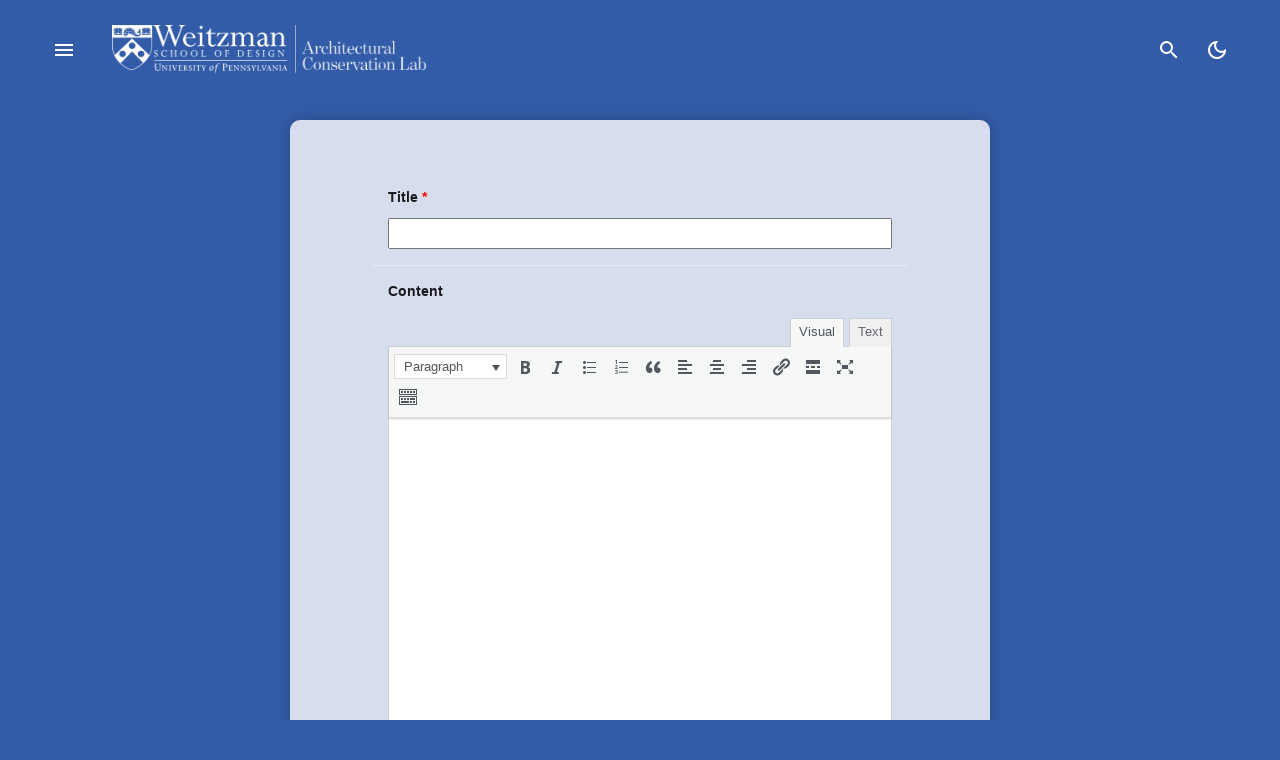

--- FILE ---
content_type: text/html; charset=UTF-8
request_url: https://acl.design.upenn.edu/submit/
body_size: 99021
content:
<!doctype html>
<html lang="en-US">
<head>
	<meta charset="UTF-8">
	<meta name="viewport" content="width=device-width, initial-scale=1">
	<link rel="profile" href="https://gmpg.org/xfn/11">

	<title>Submit an object to the HBMC &#8211; Architectural Conservation Laboratory</title>
<meta name='robots' content='max-image-preview:large' />
		<style id="material-css-variables">
			
			:root {
				/* Theme color vars */
				--md-sys-color-primary-rgb:51,92,168;
				--md-sys-color-primary:#335ca8;
				--md-sys-color-on-primary-rgb:255,255,255;
				--md-sys-color-on-primary:#ffffff;
				--md-sys-color-primary-container-rgb:215,226,255;
				--md-sys-color-primary-container:#d7e2ff;
				--md-sys-color-on-primary-container-rgb:0,25,68;
				--md-sys-color-on-primary-container:#001944;
				--md-sys-color-secondary-rgb:87,94,113;
				--md-sys-color-secondary:#575e71;
				--md-sys-color-on-secondary-rgb:255,255,255;
				--md-sys-color-on-secondary:#ffffff;
				--md-sys-color-secondary-container-rgb:219,226,249;
				--md-sys-color-secondary-container:#dbe2f9;
				--md-sys-color-on-secondary-container-rgb:20,27,44;
				--md-sys-color-on-secondary-container:#141b2c;
				--md-sys-color-tertiary-rgb:113,85,115;
				--md-sys-color-tertiary:#715573;
				--md-sys-color-on-tertiary-rgb:255,255,255;
				--md-sys-color-on-tertiary:#ffffff;
				--md-sys-color-tertiary-container-rgb:252,215,251;
				--md-sys-color-tertiary-container:#fcd7fb;
				--md-sys-color-on-tertiary-container-rgb:42,19,45;
				--md-sys-color-on-tertiary-container:#2a132d;
				--md-sys-color-error-rgb:186,27,27;
				--md-sys-color-error:#ba1b1b;
				--md-sys-color-on-error-rgb:255,255,255;
				--md-sys-color-on-error:#ffffff;
				--md-sys-color-error-container-rgb:255,218,212;
				--md-sys-color-error-container:#ffdad4;
				--md-sys-color-on-error-container-rgb:65,0,1;
				--md-sys-color-on-error-container:#410001;
				--md-sys-color-background-rgb:253,251,255;
				--md-sys-color-background:#fdfbff;
				--md-sys-color-on-background-rgb:27,27,30;
				--md-sys-color-on-background:#1b1b1e;
				--md-sys-color-surface-rgb:253,251,255;
				--md-sys-color-surface:#fdfbff;
				--md-sys-color-on-surface-rgb:27,27,30;
				--md-sys-color-on-surface:#1b1b1e;
				--md-sys-color-surface-variant-rgb:225,226,236;
				--md-sys-color-surface-variant:#e1e2ec;
				--md-sys-color-on-surface-variant-rgb:68,70,78;
				--md-sys-color-on-surface-variant:#44464e;
				--md-sys-color-outline-rgb:117,119,127;
				--md-sys-color-outline:#75777f;
				--md-sys-color-shadow-rgb:0,0,0;
				--md-sys-color-shadow:#000000;
				--md-sys-color-inverse-surface-rgb:48,48,51;
				--md-sys-color-inverse-surface:#303033;
				--md-sys-color-inverse-on-surface-rgb:242,240,244;
				--md-sys-color-inverse-on-surface:#f2f0f4;
				--md-sys-color-inverse-primary-rgb:172,198,255;
				--md-sys-color-inverse-primary:#acc6ff;

				/* Icon collection type var */
				--mdc-icons-font-family: "Material Icons Outlined";

				/* Typography vars */
				--md-sys-typescale-display-large-font: "Inter", sans-serif;
				--md-sys-typescale-display-medium-font: "Inter", sans-serif;
				--md-sys-typescale-display-small-font: "Inter", sans-serif;
				--md-sys-typescale-headline-large-font: "Inter", sans-serif;
				--md-sys-typescale-headline-medium-font: "Inter", sans-serif;
				--md-sys-typescale-headline-small-font: "Inter", sans-serif;
				--md-sys-typescale-title-large-font: "Inter", sans-serif;
				--md-sys-typescale-title-medium-font: "Inter", sans-serif;
				--md-sys-typescale-title-small-font: "Inter", sans-serif;
				--md-sys-typescale-label-large-font: "Inter", sans-serif;
				--md-sys-typescale-label-medium-font: "Inter", sans-serif;
				--md-sys-typescale-label-small-font: "Inter", sans-serif;
				--md-sys-typescale-body-large-font: "Inter", sans-serif;
				--md-sys-typescale-body-medium-font: "Inter", sans-serif;
				--md-sys-typescale-body-small-font: "Inter", sans-serif;
				--md-sys-typescale-display-large-size: 80px !important;
				--md-sys-typescale-display-large-weight: 700 !important;
				--md-sys-typescale-display-large-style: normal !important;
				--md-sys-typescale-label-large-weight: 500 !important;
				--md-sys-typescale-label-large-style: normal !important;
				--md-sys-typescale-body-large-size: 16px !important;
				--md-sys-typescale-body-medium-size: 14px !important;
				--md-sys-typescale-body-small-size: 14px !important;

				/* Corner Styles vars */
				--mdc-button-radius: 20px;
				--mdc-card-radius: 12px;
				--mdc-chip-radius: 8px;
				--mdc-data-table-radius: 24px;
				--mdc-image-list-radius: 12px;
				--mdc-nav-drawer-radius: 4px;
				--mdc-text-field-radius: 4px;
			}

			/* Forced light mode */
			body[data-color-scheme='light'] {
				--md-sys-color-primary-rgb:51,92,168;
				--md-sys-color-primary:#335ca8;
				--md-sys-color-on-primary-rgb:255,255,255;
				--md-sys-color-on-primary:#ffffff;
				--md-sys-color-primary-container-rgb:215,226,255;
				--md-sys-color-primary-container:#d7e2ff;
				--md-sys-color-on-primary-container-rgb:0,25,68;
				--md-sys-color-on-primary-container:#001944;
				--md-sys-color-secondary-rgb:87,94,113;
				--md-sys-color-secondary:#575e71;
				--md-sys-color-on-secondary-rgb:255,255,255;
				--md-sys-color-on-secondary:#ffffff;
				--md-sys-color-secondary-container-rgb:219,226,249;
				--md-sys-color-secondary-container:#dbe2f9;
				--md-sys-color-on-secondary-container-rgb:20,27,44;
				--md-sys-color-on-secondary-container:#141b2c;
				--md-sys-color-tertiary-rgb:113,85,115;
				--md-sys-color-tertiary:#715573;
				--md-sys-color-on-tertiary-rgb:255,255,255;
				--md-sys-color-on-tertiary:#ffffff;
				--md-sys-color-tertiary-container-rgb:252,215,251;
				--md-sys-color-tertiary-container:#fcd7fb;
				--md-sys-color-on-tertiary-container-rgb:42,19,45;
				--md-sys-color-on-tertiary-container:#2a132d;
				--md-sys-color-error-rgb:186,27,27;
				--md-sys-color-error:#ba1b1b;
				--md-sys-color-on-error-rgb:255,255,255;
				--md-sys-color-on-error:#ffffff;
				--md-sys-color-error-container-rgb:255,218,212;
				--md-sys-color-error-container:#ffdad4;
				--md-sys-color-on-error-container-rgb:65,0,1;
				--md-sys-color-on-error-container:#410001;
				--md-sys-color-background-rgb:253,251,255;
				--md-sys-color-background:#fdfbff;
				--md-sys-color-on-background-rgb:27,27,30;
				--md-sys-color-on-background:#1b1b1e;
				--md-sys-color-surface-rgb:253,251,255;
				--md-sys-color-surface:#fdfbff;
				--md-sys-color-on-surface-rgb:27,27,30;
				--md-sys-color-on-surface:#1b1b1e;
				--md-sys-color-surface-variant-rgb:225,226,236;
				--md-sys-color-surface-variant:#e1e2ec;
				--md-sys-color-on-surface-variant-rgb:68,70,78;
				--md-sys-color-on-surface-variant:#44464e;
				--md-sys-color-outline-rgb:117,119,127;
				--md-sys-color-outline:#75777f;
				--md-sys-color-shadow-rgb:0,0,0;
				--md-sys-color-shadow:#000000;
				--md-sys-color-inverse-surface-rgb:48,48,51;
				--md-sys-color-inverse-surface:#303033;
				--md-sys-color-inverse-on-surface-rgb:242,240,244;
				--md-sys-color-inverse-on-surface:#f2f0f4;
				--md-sys-color-inverse-primary-rgb:172,198,255;
				--md-sys-color-inverse-primary:#acc6ff;
			}

			/* Forced dark mode */
			body[data-color-scheme='dark'] {
				--md-sys-color-primary-rgb:172,198,255;
				--md-sys-color-primary:#acc6ff;
				--md-sys-color-on-primary-rgb:0,45,110;
				--md-sys-color-on-primary:#002d6e;
				--md-sys-color-primary-container-rgb:19,68,143;
				--md-sys-color-primary-container:#13448f;
				--md-sys-color-on-primary-container-rgb:215,226,255;
				--md-sys-color-on-primary-container:#d7e2ff;
				--md-sys-color-secondary-rgb:191,198,220;
				--md-sys-color-secondary:#bfc6dc;
				--md-sys-color-on-secondary-rgb:41,48,65;
				--md-sys-color-on-secondary:#293041;
				--md-sys-color-secondary-container-rgb:63,70,89;
				--md-sys-color-secondary-container:#3f4659;
				--md-sys-color-on-secondary-container-rgb:219,226,249;
				--md-sys-color-on-secondary-container:#dbe2f9;
				--md-sys-color-tertiary-rgb:222,187,222;
				--md-sys-color-tertiary:#debbde;
				--md-sys-color-on-tertiary-rgb:64,39,67;
				--md-sys-color-on-tertiary:#402743;
				--md-sys-color-tertiary-container-rgb:88,62,90;
				--md-sys-color-tertiary-container:#583e5a;
				--md-sys-color-on-tertiary-container-rgb:252,215,251;
				--md-sys-color-on-tertiary-container:#fcd7fb;
				--md-sys-color-error-rgb:255,180,169;
				--md-sys-color-error:#ffb4a9;
				--md-sys-color-on-error-rgb:104,0,3;
				--md-sys-color-on-error:#680003;
				--md-sys-color-error-container-rgb:147,0,6;
				--md-sys-color-error-container:#930006;
				--md-sys-color-on-error-container-rgb:255,180,169;
				--md-sys-color-on-error-container:#ffb4a9;
				--md-sys-color-background-rgb:27,27,30;
				--md-sys-color-background:#1b1b1e;
				--md-sys-color-on-background-rgb:228,226,230;
				--md-sys-color-on-background:#e4e2e6;
				--md-sys-color-surface-rgb:27,27,30;
				--md-sys-color-surface:#1b1b1e;
				--md-sys-color-on-surface-rgb:228,226,230;
				--md-sys-color-on-surface:#e4e2e6;
				--md-sys-color-surface-variant-rgb:68,70,78;
				--md-sys-color-surface-variant:#44464e;
				--md-sys-color-on-surface-variant-rgb:197,198,208;
				--md-sys-color-on-surface-variant:#c5c6d0;
				--md-sys-color-outline-rgb:142,144,153;
				--md-sys-color-outline:#8e9099;
				--md-sys-color-shadow-rgb:0,0,0;
				--md-sys-color-shadow:#000000;
				--md-sys-color-inverse-surface-rgb:228,226,230;
				--md-sys-color-inverse-surface:#e4e2e6;
				--md-sys-color-inverse-on-surface-rgb:48,48,51;
				--md-sys-color-inverse-on-surface:#303033;
				--md-sys-color-inverse-primary-rgb:51,92,168;
				--md-sys-color-inverse-primary:#335ca8;
			}
		
				@media (prefers-color-scheme: light) {
					:root {
						--md-sys-color-primary-rgb:51,92,168;
				--md-sys-color-primary:#335ca8;
				--md-sys-color-on-primary-rgb:255,255,255;
				--md-sys-color-on-primary:#ffffff;
				--md-sys-color-primary-container-rgb:215,226,255;
				--md-sys-color-primary-container:#d7e2ff;
				--md-sys-color-on-primary-container-rgb:0,25,68;
				--md-sys-color-on-primary-container:#001944;
				--md-sys-color-secondary-rgb:87,94,113;
				--md-sys-color-secondary:#575e71;
				--md-sys-color-on-secondary-rgb:255,255,255;
				--md-sys-color-on-secondary:#ffffff;
				--md-sys-color-secondary-container-rgb:219,226,249;
				--md-sys-color-secondary-container:#dbe2f9;
				--md-sys-color-on-secondary-container-rgb:20,27,44;
				--md-sys-color-on-secondary-container:#141b2c;
				--md-sys-color-tertiary-rgb:113,85,115;
				--md-sys-color-tertiary:#715573;
				--md-sys-color-on-tertiary-rgb:255,255,255;
				--md-sys-color-on-tertiary:#ffffff;
				--md-sys-color-tertiary-container-rgb:252,215,251;
				--md-sys-color-tertiary-container:#fcd7fb;
				--md-sys-color-on-tertiary-container-rgb:42,19,45;
				--md-sys-color-on-tertiary-container:#2a132d;
				--md-sys-color-error-rgb:186,27,27;
				--md-sys-color-error:#ba1b1b;
				--md-sys-color-on-error-rgb:255,255,255;
				--md-sys-color-on-error:#ffffff;
				--md-sys-color-error-container-rgb:255,218,212;
				--md-sys-color-error-container:#ffdad4;
				--md-sys-color-on-error-container-rgb:65,0,1;
				--md-sys-color-on-error-container:#410001;
				--md-sys-color-background-rgb:253,251,255;
				--md-sys-color-background:#fdfbff;
				--md-sys-color-on-background-rgb:27,27,30;
				--md-sys-color-on-background:#1b1b1e;
				--md-sys-color-surface-rgb:253,251,255;
				--md-sys-color-surface:#fdfbff;
				--md-sys-color-on-surface-rgb:27,27,30;
				--md-sys-color-on-surface:#1b1b1e;
				--md-sys-color-surface-variant-rgb:225,226,236;
				--md-sys-color-surface-variant:#e1e2ec;
				--md-sys-color-on-surface-variant-rgb:68,70,78;
				--md-sys-color-on-surface-variant:#44464e;
				--md-sys-color-outline-rgb:117,119,127;
				--md-sys-color-outline:#75777f;
				--md-sys-color-shadow-rgb:0,0,0;
				--md-sys-color-shadow:#000000;
				--md-sys-color-inverse-surface-rgb:48,48,51;
				--md-sys-color-inverse-surface:#303033;
				--md-sys-color-inverse-on-surface-rgb:242,240,244;
				--md-sys-color-inverse-on-surface:#f2f0f4;
				--md-sys-color-inverse-primary-rgb:172,198,255;
				--md-sys-color-inverse-primary:#acc6ff;
					}
				}

				@media (prefers-color-scheme: dark) {
					:root {
						--md-sys-color-primary-rgb:172,198,255;
				--md-sys-color-primary:#acc6ff;
				--md-sys-color-on-primary-rgb:0,45,110;
				--md-sys-color-on-primary:#002d6e;
				--md-sys-color-primary-container-rgb:19,68,143;
				--md-sys-color-primary-container:#13448f;
				--md-sys-color-on-primary-container-rgb:215,226,255;
				--md-sys-color-on-primary-container:#d7e2ff;
				--md-sys-color-secondary-rgb:191,198,220;
				--md-sys-color-secondary:#bfc6dc;
				--md-sys-color-on-secondary-rgb:41,48,65;
				--md-sys-color-on-secondary:#293041;
				--md-sys-color-secondary-container-rgb:63,70,89;
				--md-sys-color-secondary-container:#3f4659;
				--md-sys-color-on-secondary-container-rgb:219,226,249;
				--md-sys-color-on-secondary-container:#dbe2f9;
				--md-sys-color-tertiary-rgb:222,187,222;
				--md-sys-color-tertiary:#debbde;
				--md-sys-color-on-tertiary-rgb:64,39,67;
				--md-sys-color-on-tertiary:#402743;
				--md-sys-color-tertiary-container-rgb:88,62,90;
				--md-sys-color-tertiary-container:#583e5a;
				--md-sys-color-on-tertiary-container-rgb:252,215,251;
				--md-sys-color-on-tertiary-container:#fcd7fb;
				--md-sys-color-error-rgb:255,180,169;
				--md-sys-color-error:#ffb4a9;
				--md-sys-color-on-error-rgb:104,0,3;
				--md-sys-color-on-error:#680003;
				--md-sys-color-error-container-rgb:147,0,6;
				--md-sys-color-error-container:#930006;
				--md-sys-color-on-error-container-rgb:255,180,169;
				--md-sys-color-on-error-container:#ffb4a9;
				--md-sys-color-background-rgb:27,27,30;
				--md-sys-color-background:#1b1b1e;
				--md-sys-color-on-background-rgb:228,226,230;
				--md-sys-color-on-background:#e4e2e6;
				--md-sys-color-surface-rgb:27,27,30;
				--md-sys-color-surface:#1b1b1e;
				--md-sys-color-on-surface-rgb:228,226,230;
				--md-sys-color-on-surface:#e4e2e6;
				--md-sys-color-surface-variant-rgb:68,70,78;
				--md-sys-color-surface-variant:#44464e;
				--md-sys-color-on-surface-variant-rgb:197,198,208;
				--md-sys-color-on-surface-variant:#c5c6d0;
				--md-sys-color-outline-rgb:142,144,153;
				--md-sys-color-outline:#8e9099;
				--md-sys-color-shadow-rgb:0,0,0;
				--md-sys-color-shadow:#000000;
				--md-sys-color-inverse-surface-rgb:228,226,230;
				--md-sys-color-inverse-surface:#e4e2e6;
				--md-sys-color-inverse-on-surface-rgb:48,48,51;
				--md-sys-color-inverse-on-surface:#303033;
				--md-sys-color-inverse-primary-rgb:51,92,168;
				--md-sys-color-inverse-primary:#335ca8;
					}
				}
					</style>
		<link rel='dns-prefetch' href='//acl.design.upenn.edu' />
<link rel='dns-prefetch' href='//stats.wp.com' />
<link rel='dns-prefetch' href='//use.typekit.net' />
<link rel='dns-prefetch' href='//fonts.googleapis.com' />
<link rel='dns-prefetch' href='//www.googletagmanager.com' />
<link rel="alternate" type="application/rss+xml" title="Architectural Conservation Laboratory &raquo; Feed" href="https://acl.design.upenn.edu/feed/" />
<link rel="alternate" type="application/rss+xml" title="Architectural Conservation Laboratory &raquo; Comments Feed" href="https://acl.design.upenn.edu/comments/feed/" />
<script type="text/javascript">
/* <![CDATA[ */
window._wpemojiSettings = {"baseUrl":"https:\/\/s.w.org\/images\/core\/emoji\/14.0.0\/72x72\/","ext":".png","svgUrl":"https:\/\/s.w.org\/images\/core\/emoji\/14.0.0\/svg\/","svgExt":".svg","source":{"concatemoji":"https:\/\/acl.design.upenn.edu\/wp-includes\/js\/wp-emoji-release.min.js?ver=6.4.2"}};
/*! This file is auto-generated */
!function(i,n){var o,s,e;function c(e){try{var t={supportTests:e,timestamp:(new Date).valueOf()};sessionStorage.setItem(o,JSON.stringify(t))}catch(e){}}function p(e,t,n){e.clearRect(0,0,e.canvas.width,e.canvas.height),e.fillText(t,0,0);var t=new Uint32Array(e.getImageData(0,0,e.canvas.width,e.canvas.height).data),r=(e.clearRect(0,0,e.canvas.width,e.canvas.height),e.fillText(n,0,0),new Uint32Array(e.getImageData(0,0,e.canvas.width,e.canvas.height).data));return t.every(function(e,t){return e===r[t]})}function u(e,t,n){switch(t){case"flag":return n(e,"\ud83c\udff3\ufe0f\u200d\u26a7\ufe0f","\ud83c\udff3\ufe0f\u200b\u26a7\ufe0f")?!1:!n(e,"\ud83c\uddfa\ud83c\uddf3","\ud83c\uddfa\u200b\ud83c\uddf3")&&!n(e,"\ud83c\udff4\udb40\udc67\udb40\udc62\udb40\udc65\udb40\udc6e\udb40\udc67\udb40\udc7f","\ud83c\udff4\u200b\udb40\udc67\u200b\udb40\udc62\u200b\udb40\udc65\u200b\udb40\udc6e\u200b\udb40\udc67\u200b\udb40\udc7f");case"emoji":return!n(e,"\ud83e\udef1\ud83c\udffb\u200d\ud83e\udef2\ud83c\udfff","\ud83e\udef1\ud83c\udffb\u200b\ud83e\udef2\ud83c\udfff")}return!1}function f(e,t,n){var r="undefined"!=typeof WorkerGlobalScope&&self instanceof WorkerGlobalScope?new OffscreenCanvas(300,150):i.createElement("canvas"),a=r.getContext("2d",{willReadFrequently:!0}),o=(a.textBaseline="top",a.font="600 32px Arial",{});return e.forEach(function(e){o[e]=t(a,e,n)}),o}function t(e){var t=i.createElement("script");t.src=e,t.defer=!0,i.head.appendChild(t)}"undefined"!=typeof Promise&&(o="wpEmojiSettingsSupports",s=["flag","emoji"],n.supports={everything:!0,everythingExceptFlag:!0},e=new Promise(function(e){i.addEventListener("DOMContentLoaded",e,{once:!0})}),new Promise(function(t){var n=function(){try{var e=JSON.parse(sessionStorage.getItem(o));if("object"==typeof e&&"number"==typeof e.timestamp&&(new Date).valueOf()<e.timestamp+604800&&"object"==typeof e.supportTests)return e.supportTests}catch(e){}return null}();if(!n){if("undefined"!=typeof Worker&&"undefined"!=typeof OffscreenCanvas&&"undefined"!=typeof URL&&URL.createObjectURL&&"undefined"!=typeof Blob)try{var e="postMessage("+f.toString()+"("+[JSON.stringify(s),u.toString(),p.toString()].join(",")+"));",r=new Blob([e],{type:"text/javascript"}),a=new Worker(URL.createObjectURL(r),{name:"wpTestEmojiSupports"});return void(a.onmessage=function(e){c(n=e.data),a.terminate(),t(n)})}catch(e){}c(n=f(s,u,p))}t(n)}).then(function(e){for(var t in e)n.supports[t]=e[t],n.supports.everything=n.supports.everything&&n.supports[t],"flag"!==t&&(n.supports.everythingExceptFlag=n.supports.everythingExceptFlag&&n.supports[t]);n.supports.everythingExceptFlag=n.supports.everythingExceptFlag&&!n.supports.flag,n.DOMReady=!1,n.readyCallback=function(){n.DOMReady=!0}}).then(function(){return e}).then(function(){var e;n.supports.everything||(n.readyCallback(),(e=n.source||{}).concatemoji?t(e.concatemoji):e.wpemoji&&e.twemoji&&(t(e.twemoji),t(e.wpemoji)))}))}((window,document),window._wpemojiSettings);
/* ]]> */
</script>
<style id='wp-emoji-styles-inline-css' type='text/css'>

	img.wp-smiley, img.emoji {
		display: inline !important;
		border: none !important;
		box-shadow: none !important;
		height: 1em !important;
		width: 1em !important;
		margin: 0 0.07em !important;
		vertical-align: -0.1em !important;
		background: none !important;
		padding: 0 !important;
	}
</style>
<link rel='stylesheet' id='wp-block-library-css' href='https://acl.design.upenn.edu/wp-includes/css/dist/block-library/style.min.css?ver=6.4.2' type='text/css' media='all' />
<link rel='stylesheet' id='mediaelement-css' href='https://acl.design.upenn.edu/wp-includes/js/mediaelement/mediaelementplayer-legacy.min.css?ver=4.2.17' type='text/css' media='all' />
<link rel='stylesheet' id='wp-mediaelement-css' href='https://acl.design.upenn.edu/wp-includes/js/mediaelement/wp-mediaelement.min.css?ver=6.4.2' type='text/css' media='all' />
<style id='jetpack-sharing-buttons-style-inline-css' type='text/css'>
.jetpack-sharing-buttons__services-list{display:flex;flex-direction:row;flex-wrap:wrap;gap:0;list-style-type:none;margin:5px;padding:0}.jetpack-sharing-buttons__services-list.has-small-icon-size{font-size:12px}.jetpack-sharing-buttons__services-list.has-normal-icon-size{font-size:16px}.jetpack-sharing-buttons__services-list.has-large-icon-size{font-size:24px}.jetpack-sharing-buttons__services-list.has-huge-icon-size{font-size:36px}@media print{.jetpack-sharing-buttons__services-list{display:none!important}}.editor-styles-wrapper .wp-block-jetpack-sharing-buttons{gap:0;padding-inline-start:0}ul.jetpack-sharing-buttons__services-list.has-background{padding:1.25em 2.375em}
</style>
<style id='pdfemb-pdf-embedder-viewer-style-inline-css' type='text/css'>
.wp-block-pdfemb-pdf-embedder-viewer{max-width:none}

</style>
<style id='global-styles-inline-css' type='text/css'>
body{--wp--preset--color--black: #000000;--wp--preset--color--cyan-bluish-gray: #abb8c3;--wp--preset--color--white: #ffffff;--wp--preset--color--pale-pink: #f78da7;--wp--preset--color--vivid-red: #cf2e2e;--wp--preset--color--luminous-vivid-orange: #ff6900;--wp--preset--color--luminous-vivid-amber: #fcb900;--wp--preset--color--light-green-cyan: #7bdcb5;--wp--preset--color--vivid-green-cyan: #00d084;--wp--preset--color--pale-cyan-blue: #8ed1fc;--wp--preset--color--vivid-cyan-blue: #0693e3;--wp--preset--color--vivid-purple: #9b51e0;--wp--preset--color--primary: var(--md-sys-color-primary);--wp--preset--color--on-primary: var(--md-sys-color-on-primary);--wp--preset--color--primary-container: var(--md-sys-color-primary-container);--wp--preset--color--on-primary-container: var(--md-sys-color-on-primary-container);--wp--preset--color--secondary: var(--md-sys-color-secondary);--wp--preset--color--on-secondary: var(--md-sys-color-on-secondary);--wp--preset--color--secondary-container: var(--md-sys-color-secondary-container);--wp--preset--color--on-secondary-container: var(--md-sys-color-on-secondary-container);--wp--preset--color--tertiary: var(--md-sys-color-tertiary);--wp--preset--color--on-tertiary: var(--md-sys-color-on-tertiary);--wp--preset--color--tertiary-container: var(--md-sys-color-tertiary-container);--wp--preset--color--on-tertiary-container: var(--md-sys-color-on-tertiary-container);--wp--preset--color--error: var(--md-sys-color-error);--wp--preset--color--on-error: var(--md-sys-color-on-error);--wp--preset--color--error-container: var(--md-sys-color-error-container);--wp--preset--color--on-error-container: var(--md-sys-color-on-error-container);--wp--preset--color--background: var(--md-sys-color-background);--wp--preset--color--on-background: var(--md-sys-color-on-background);--wp--preset--color--surface: var(--md-sys-color-surface);--wp--preset--color--on-surface: var(--md-sys-color-on-surface);--wp--preset--color--surface-variant: var(--md-sys-color-surface-variant);--wp--preset--color--on-surface-variant: var(--md-sys-color-on-surface-variant);--wp--preset--color--outline: var(--md-sys-color-outline);--wp--preset--color--shadow: var(--md-sys-color-shadow);--wp--preset--color--inverse-surface: var(--md-sys-color-inverse-surface);--wp--preset--color--inverse-on-surface: var(--md-sys-color-inverse-on-surface);--wp--preset--color--inverse-primary: var(--md-sys-color-inverse-primary);--wp--preset--gradient--vivid-cyan-blue-to-vivid-purple: linear-gradient(135deg,rgba(6,147,227,1) 0%,rgb(155,81,224) 100%);--wp--preset--gradient--light-green-cyan-to-vivid-green-cyan: linear-gradient(135deg,rgb(122,220,180) 0%,rgb(0,208,130) 100%);--wp--preset--gradient--luminous-vivid-amber-to-luminous-vivid-orange: linear-gradient(135deg,rgba(252,185,0,1) 0%,rgba(255,105,0,1) 100%);--wp--preset--gradient--luminous-vivid-orange-to-vivid-red: linear-gradient(135deg,rgba(255,105,0,1) 0%,rgb(207,46,46) 100%);--wp--preset--gradient--very-light-gray-to-cyan-bluish-gray: linear-gradient(135deg,rgb(238,238,238) 0%,rgb(169,184,195) 100%);--wp--preset--gradient--cool-to-warm-spectrum: linear-gradient(135deg,rgb(74,234,220) 0%,rgb(151,120,209) 20%,rgb(207,42,186) 40%,rgb(238,44,130) 60%,rgb(251,105,98) 80%,rgb(254,248,76) 100%);--wp--preset--gradient--blush-light-purple: linear-gradient(135deg,rgb(255,206,236) 0%,rgb(152,150,240) 100%);--wp--preset--gradient--blush-bordeaux: linear-gradient(135deg,rgb(254,205,165) 0%,rgb(254,45,45) 50%,rgb(107,0,62) 100%);--wp--preset--gradient--luminous-dusk: linear-gradient(135deg,rgb(255,203,112) 0%,rgb(199,81,192) 50%,rgb(65,88,208) 100%);--wp--preset--gradient--pale-ocean: linear-gradient(135deg,rgb(255,245,203) 0%,rgb(182,227,212) 50%,rgb(51,167,181) 100%);--wp--preset--gradient--electric-grass: linear-gradient(135deg,rgb(202,248,128) 0%,rgb(113,206,126) 100%);--wp--preset--gradient--midnight: linear-gradient(135deg,rgb(2,3,129) 0%,rgb(40,116,252) 100%);--wp--preset--font-size--small: 13px;--wp--preset--font-size--medium: 20px;--wp--preset--font-size--large: 36px;--wp--preset--font-size--x-large: 42px;--wp--preset--font-size--display-large: var(--md-sys-typescale-display-large-size, 7.5em);--wp--preset--font-size--display-medium: var(--md-sys-typescale-display-medium-size, 6.875em);--wp--preset--font-size--display-small: var(--md-sys-typescale-display-small-size, 6em);--wp--preset--font-size--headline-large: var(--md-sys-typescale-headline-large-size, 3.75em);--wp--preset--font-size--headline-medium: var(--md-sys-typescale-headline-medium-size, 3em);--wp--preset--font-size--headline-small: var(--md-sys-typescale-headline-small-size, 2.125em);--wp--preset--font-size--title-large: var(--md-sys-typescale-title-large-size, 1.5em);--wp--preset--font-size--title-medium: var(--md-sys-typescale-title-medium-size, 1.25em);--wp--preset--font-size--title-small: var(--md-sys-typescale-title-small-size, 0.875em);--wp--preset--font-size--label-large: var(--md-sys-typescale-label-large-size, 1em);--wp--preset--font-size--label-medium: var(--md-sys-typescale-label-medium-size, 0.875em);--wp--preset--font-size--label-small: var(--md-sys-typescale-label-small-size, 0.75em);--wp--preset--font-size--body-large: var(--md-sys-typescale-body-large-size, 1);--wp--preset--font-size--body-medium: var(--md-sys-typescale-body-medium-size, 0.857em);--wp--preset--font-size--body-small: var(--md-sys-typescale-body-small-size, 0.75em);--wp--preset--spacing--20: 0.44rem;--wp--preset--spacing--30: 0.67rem;--wp--preset--spacing--40: 1rem;--wp--preset--spacing--50: 1.5rem;--wp--preset--spacing--60: 2.25rem;--wp--preset--spacing--70: 3.38rem;--wp--preset--spacing--80: 5.06rem;--wp--preset--shadow--natural: 6px 6px 9px rgba(0, 0, 0, 0.2);--wp--preset--shadow--deep: 12px 12px 50px rgba(0, 0, 0, 0.4);--wp--preset--shadow--sharp: 6px 6px 0px rgba(0, 0, 0, 0.2);--wp--preset--shadow--outlined: 6px 6px 0px -3px rgba(255, 255, 255, 1), 6px 6px rgba(0, 0, 0, 1);--wp--preset--shadow--crisp: 6px 6px 0px rgba(0, 0, 0, 1);}body { margin: 0;--wp--style--global--content-size: 840px;--wp--style--global--wide-size: 84rem; }.wp-site-blocks > .alignleft { float: left; margin-right: 2em; }.wp-site-blocks > .alignright { float: right; margin-left: 2em; }.wp-site-blocks > .aligncenter { justify-content: center; margin-left: auto; margin-right: auto; }:where(.is-layout-flex){gap: 0.5em;}:where(.is-layout-grid){gap: 0.5em;}body .is-layout-flow > .alignleft{float: left;margin-inline-start: 0;margin-inline-end: 2em;}body .is-layout-flow > .alignright{float: right;margin-inline-start: 2em;margin-inline-end: 0;}body .is-layout-flow > .aligncenter{margin-left: auto !important;margin-right: auto !important;}body .is-layout-constrained > .alignleft{float: left;margin-inline-start: 0;margin-inline-end: 2em;}body .is-layout-constrained > .alignright{float: right;margin-inline-start: 2em;margin-inline-end: 0;}body .is-layout-constrained > .aligncenter{margin-left: auto !important;margin-right: auto !important;}body .is-layout-constrained > :where(:not(.alignleft):not(.alignright):not(.alignfull)){max-width: var(--wp--style--global--content-size);margin-left: auto !important;margin-right: auto !important;}body .is-layout-constrained > .alignwide{max-width: var(--wp--style--global--wide-size);}body .is-layout-flex{display: flex;}body .is-layout-flex{flex-wrap: wrap;align-items: center;}body .is-layout-flex > *{margin: 0;}body .is-layout-grid{display: grid;}body .is-layout-grid > *{margin: 0;}body{padding-top: 0px;padding-right: 0px;padding-bottom: 0px;padding-left: 0px;}a:where(:not(.wp-element-button)){text-decoration: underline;}.wp-element-button, .wp-block-button__link{background-color: #32373c;border-width: 0;color: #fff;font-family: inherit;font-size: inherit;line-height: inherit;padding: calc(0.667em + 2px) calc(1.333em + 2px);text-decoration: none;}.has-black-color{color: var(--wp--preset--color--black) !important;}.has-cyan-bluish-gray-color{color: var(--wp--preset--color--cyan-bluish-gray) !important;}.has-white-color{color: var(--wp--preset--color--white) !important;}.has-pale-pink-color{color: var(--wp--preset--color--pale-pink) !important;}.has-vivid-red-color{color: var(--wp--preset--color--vivid-red) !important;}.has-luminous-vivid-orange-color{color: var(--wp--preset--color--luminous-vivid-orange) !important;}.has-luminous-vivid-amber-color{color: var(--wp--preset--color--luminous-vivid-amber) !important;}.has-light-green-cyan-color{color: var(--wp--preset--color--light-green-cyan) !important;}.has-vivid-green-cyan-color{color: var(--wp--preset--color--vivid-green-cyan) !important;}.has-pale-cyan-blue-color{color: var(--wp--preset--color--pale-cyan-blue) !important;}.has-vivid-cyan-blue-color{color: var(--wp--preset--color--vivid-cyan-blue) !important;}.has-vivid-purple-color{color: var(--wp--preset--color--vivid-purple) !important;}.has-primary-color{color: var(--wp--preset--color--primary) !important;}.has-on-primary-color{color: var(--wp--preset--color--on-primary) !important;}.has-primary-container-color{color: var(--wp--preset--color--primary-container) !important;}.has-on-primary-container-color{color: var(--wp--preset--color--on-primary-container) !important;}.has-secondary-color{color: var(--wp--preset--color--secondary) !important;}.has-on-secondary-color{color: var(--wp--preset--color--on-secondary) !important;}.has-secondary-container-color{color: var(--wp--preset--color--secondary-container) !important;}.has-on-secondary-container-color{color: var(--wp--preset--color--on-secondary-container) !important;}.has-tertiary-color{color: var(--wp--preset--color--tertiary) !important;}.has-on-tertiary-color{color: var(--wp--preset--color--on-tertiary) !important;}.has-tertiary-container-color{color: var(--wp--preset--color--tertiary-container) !important;}.has-on-tertiary-container-color{color: var(--wp--preset--color--on-tertiary-container) !important;}.has-error-color{color: var(--wp--preset--color--error) !important;}.has-on-error-color{color: var(--wp--preset--color--on-error) !important;}.has-error-container-color{color: var(--wp--preset--color--error-container) !important;}.has-on-error-container-color{color: var(--wp--preset--color--on-error-container) !important;}.has-background-color{color: var(--wp--preset--color--background) !important;}.has-on-background-color{color: var(--wp--preset--color--on-background) !important;}.has-surface-color{color: var(--wp--preset--color--surface) !important;}.has-on-surface-color{color: var(--wp--preset--color--on-surface) !important;}.has-surface-variant-color{color: var(--wp--preset--color--surface-variant) !important;}.has-on-surface-variant-color{color: var(--wp--preset--color--on-surface-variant) !important;}.has-outline-color{color: var(--wp--preset--color--outline) !important;}.has-shadow-color{color: var(--wp--preset--color--shadow) !important;}.has-inverse-surface-color{color: var(--wp--preset--color--inverse-surface) !important;}.has-inverse-on-surface-color{color: var(--wp--preset--color--inverse-on-surface) !important;}.has-inverse-primary-color{color: var(--wp--preset--color--inverse-primary) !important;}.has-black-background-color{background-color: var(--wp--preset--color--black) !important;}.has-cyan-bluish-gray-background-color{background-color: var(--wp--preset--color--cyan-bluish-gray) !important;}.has-white-background-color{background-color: var(--wp--preset--color--white) !important;}.has-pale-pink-background-color{background-color: var(--wp--preset--color--pale-pink) !important;}.has-vivid-red-background-color{background-color: var(--wp--preset--color--vivid-red) !important;}.has-luminous-vivid-orange-background-color{background-color: var(--wp--preset--color--luminous-vivid-orange) !important;}.has-luminous-vivid-amber-background-color{background-color: var(--wp--preset--color--luminous-vivid-amber) !important;}.has-light-green-cyan-background-color{background-color: var(--wp--preset--color--light-green-cyan) !important;}.has-vivid-green-cyan-background-color{background-color: var(--wp--preset--color--vivid-green-cyan) !important;}.has-pale-cyan-blue-background-color{background-color: var(--wp--preset--color--pale-cyan-blue) !important;}.has-vivid-cyan-blue-background-color{background-color: var(--wp--preset--color--vivid-cyan-blue) !important;}.has-vivid-purple-background-color{background-color: var(--wp--preset--color--vivid-purple) !important;}.has-primary-background-color{background-color: var(--wp--preset--color--primary) !important;}.has-on-primary-background-color{background-color: var(--wp--preset--color--on-primary) !important;}.has-primary-container-background-color{background-color: var(--wp--preset--color--primary-container) !important;}.has-on-primary-container-background-color{background-color: var(--wp--preset--color--on-primary-container) !important;}.has-secondary-background-color{background-color: var(--wp--preset--color--secondary) !important;}.has-on-secondary-background-color{background-color: var(--wp--preset--color--on-secondary) !important;}.has-secondary-container-background-color{background-color: var(--wp--preset--color--secondary-container) !important;}.has-on-secondary-container-background-color{background-color: var(--wp--preset--color--on-secondary-container) !important;}.has-tertiary-background-color{background-color: var(--wp--preset--color--tertiary) !important;}.has-on-tertiary-background-color{background-color: var(--wp--preset--color--on-tertiary) !important;}.has-tertiary-container-background-color{background-color: var(--wp--preset--color--tertiary-container) !important;}.has-on-tertiary-container-background-color{background-color: var(--wp--preset--color--on-tertiary-container) !important;}.has-error-background-color{background-color: var(--wp--preset--color--error) !important;}.has-on-error-background-color{background-color: var(--wp--preset--color--on-error) !important;}.has-error-container-background-color{background-color: var(--wp--preset--color--error-container) !important;}.has-on-error-container-background-color{background-color: var(--wp--preset--color--on-error-container) !important;}.has-background-background-color{background-color: var(--wp--preset--color--background) !important;}.has-on-background-background-color{background-color: var(--wp--preset--color--on-background) !important;}.has-surface-background-color{background-color: var(--wp--preset--color--surface) !important;}.has-on-surface-background-color{background-color: var(--wp--preset--color--on-surface) !important;}.has-surface-variant-background-color{background-color: var(--wp--preset--color--surface-variant) !important;}.has-on-surface-variant-background-color{background-color: var(--wp--preset--color--on-surface-variant) !important;}.has-outline-background-color{background-color: var(--wp--preset--color--outline) !important;}.has-shadow-background-color{background-color: var(--wp--preset--color--shadow) !important;}.has-inverse-surface-background-color{background-color: var(--wp--preset--color--inverse-surface) !important;}.has-inverse-on-surface-background-color{background-color: var(--wp--preset--color--inverse-on-surface) !important;}.has-inverse-primary-background-color{background-color: var(--wp--preset--color--inverse-primary) !important;}.has-black-border-color{border-color: var(--wp--preset--color--black) !important;}.has-cyan-bluish-gray-border-color{border-color: var(--wp--preset--color--cyan-bluish-gray) !important;}.has-white-border-color{border-color: var(--wp--preset--color--white) !important;}.has-pale-pink-border-color{border-color: var(--wp--preset--color--pale-pink) !important;}.has-vivid-red-border-color{border-color: var(--wp--preset--color--vivid-red) !important;}.has-luminous-vivid-orange-border-color{border-color: var(--wp--preset--color--luminous-vivid-orange) !important;}.has-luminous-vivid-amber-border-color{border-color: var(--wp--preset--color--luminous-vivid-amber) !important;}.has-light-green-cyan-border-color{border-color: var(--wp--preset--color--light-green-cyan) !important;}.has-vivid-green-cyan-border-color{border-color: var(--wp--preset--color--vivid-green-cyan) !important;}.has-pale-cyan-blue-border-color{border-color: var(--wp--preset--color--pale-cyan-blue) !important;}.has-vivid-cyan-blue-border-color{border-color: var(--wp--preset--color--vivid-cyan-blue) !important;}.has-vivid-purple-border-color{border-color: var(--wp--preset--color--vivid-purple) !important;}.has-primary-border-color{border-color: var(--wp--preset--color--primary) !important;}.has-on-primary-border-color{border-color: var(--wp--preset--color--on-primary) !important;}.has-primary-container-border-color{border-color: var(--wp--preset--color--primary-container) !important;}.has-on-primary-container-border-color{border-color: var(--wp--preset--color--on-primary-container) !important;}.has-secondary-border-color{border-color: var(--wp--preset--color--secondary) !important;}.has-on-secondary-border-color{border-color: var(--wp--preset--color--on-secondary) !important;}.has-secondary-container-border-color{border-color: var(--wp--preset--color--secondary-container) !important;}.has-on-secondary-container-border-color{border-color: var(--wp--preset--color--on-secondary-container) !important;}.has-tertiary-border-color{border-color: var(--wp--preset--color--tertiary) !important;}.has-on-tertiary-border-color{border-color: var(--wp--preset--color--on-tertiary) !important;}.has-tertiary-container-border-color{border-color: var(--wp--preset--color--tertiary-container) !important;}.has-on-tertiary-container-border-color{border-color: var(--wp--preset--color--on-tertiary-container) !important;}.has-error-border-color{border-color: var(--wp--preset--color--error) !important;}.has-on-error-border-color{border-color: var(--wp--preset--color--on-error) !important;}.has-error-container-border-color{border-color: var(--wp--preset--color--error-container) !important;}.has-on-error-container-border-color{border-color: var(--wp--preset--color--on-error-container) !important;}.has-background-border-color{border-color: var(--wp--preset--color--background) !important;}.has-on-background-border-color{border-color: var(--wp--preset--color--on-background) !important;}.has-surface-border-color{border-color: var(--wp--preset--color--surface) !important;}.has-on-surface-border-color{border-color: var(--wp--preset--color--on-surface) !important;}.has-surface-variant-border-color{border-color: var(--wp--preset--color--surface-variant) !important;}.has-on-surface-variant-border-color{border-color: var(--wp--preset--color--on-surface-variant) !important;}.has-outline-border-color{border-color: var(--wp--preset--color--outline) !important;}.has-shadow-border-color{border-color: var(--wp--preset--color--shadow) !important;}.has-inverse-surface-border-color{border-color: var(--wp--preset--color--inverse-surface) !important;}.has-inverse-on-surface-border-color{border-color: var(--wp--preset--color--inverse-on-surface) !important;}.has-inverse-primary-border-color{border-color: var(--wp--preset--color--inverse-primary) !important;}.has-vivid-cyan-blue-to-vivid-purple-gradient-background{background: var(--wp--preset--gradient--vivid-cyan-blue-to-vivid-purple) !important;}.has-light-green-cyan-to-vivid-green-cyan-gradient-background{background: var(--wp--preset--gradient--light-green-cyan-to-vivid-green-cyan) !important;}.has-luminous-vivid-amber-to-luminous-vivid-orange-gradient-background{background: var(--wp--preset--gradient--luminous-vivid-amber-to-luminous-vivid-orange) !important;}.has-luminous-vivid-orange-to-vivid-red-gradient-background{background: var(--wp--preset--gradient--luminous-vivid-orange-to-vivid-red) !important;}.has-very-light-gray-to-cyan-bluish-gray-gradient-background{background: var(--wp--preset--gradient--very-light-gray-to-cyan-bluish-gray) !important;}.has-cool-to-warm-spectrum-gradient-background{background: var(--wp--preset--gradient--cool-to-warm-spectrum) !important;}.has-blush-light-purple-gradient-background{background: var(--wp--preset--gradient--blush-light-purple) !important;}.has-blush-bordeaux-gradient-background{background: var(--wp--preset--gradient--blush-bordeaux) !important;}.has-luminous-dusk-gradient-background{background: var(--wp--preset--gradient--luminous-dusk) !important;}.has-pale-ocean-gradient-background{background: var(--wp--preset--gradient--pale-ocean) !important;}.has-electric-grass-gradient-background{background: var(--wp--preset--gradient--electric-grass) !important;}.has-midnight-gradient-background{background: var(--wp--preset--gradient--midnight) !important;}.has-small-font-size{font-size: var(--wp--preset--font-size--small) !important;}.has-medium-font-size{font-size: var(--wp--preset--font-size--medium) !important;}.has-large-font-size{font-size: var(--wp--preset--font-size--large) !important;}.has-x-large-font-size{font-size: var(--wp--preset--font-size--x-large) !important;}.has-display-large-font-size{font-size: var(--wp--preset--font-size--display-large) !important;}.has-display-medium-font-size{font-size: var(--wp--preset--font-size--display-medium) !important;}.has-display-small-font-size{font-size: var(--wp--preset--font-size--display-small) !important;}.has-headline-large-font-size{font-size: var(--wp--preset--font-size--headline-large) !important;}.has-headline-medium-font-size{font-size: var(--wp--preset--font-size--headline-medium) !important;}.has-headline-small-font-size{font-size: var(--wp--preset--font-size--headline-small) !important;}.has-title-large-font-size{font-size: var(--wp--preset--font-size--title-large) !important;}.has-title-medium-font-size{font-size: var(--wp--preset--font-size--title-medium) !important;}.has-title-small-font-size{font-size: var(--wp--preset--font-size--title-small) !important;}.has-label-large-font-size{font-size: var(--wp--preset--font-size--label-large) !important;}.has-label-medium-font-size{font-size: var(--wp--preset--font-size--label-medium) !important;}.has-label-small-font-size{font-size: var(--wp--preset--font-size--label-small) !important;}.has-body-large-font-size{font-size: var(--wp--preset--font-size--body-large) !important;}.has-body-medium-font-size{font-size: var(--wp--preset--font-size--body-medium) !important;}.has-body-small-font-size{font-size: var(--wp--preset--font-size--body-small) !important;}
.wp-block-navigation a:where(:not(.wp-element-button)){color: inherit;}
:where(.wp-block-post-template.is-layout-flex){gap: 1.25em;}:where(.wp-block-post-template.is-layout-grid){gap: 1.25em;}
:where(.wp-block-columns.is-layout-flex){gap: 2em;}:where(.wp-block-columns.is-layout-grid){gap: 2em;}
.wp-block-pullquote{font-size: 1.5em;line-height: 1.6;}
</style>
<link rel='stylesheet' id='custom-typekit-css-css' href='https://use.typekit.net/ybn1cuw.css?ver=1.0.18' type='text/css' media='all' />
<link rel='stylesheet' id='fancybox-for-wp-css' href='https://acl.design.upenn.edu/wp-content/plugins/fancybox-for-wordpress/assets/css/fancybox.css?ver=1.3.4' type='text/css' media='all' />
<link rel='stylesheet' id='twenty20-css' href='https://acl.design.upenn.edu/wp-content/plugins/twenty20/assets/css/twenty20.css?ver=2.0.0' type='text/css' media='all' />
<link rel='stylesheet' id='material-google-fonts-cdn-css' href='//fonts.googleapis.com/css?family=Material+Icons+Outlined%7CInter%3A700%2C300%2C400%2C500&#038;ver=0.7.0' type='text/css' media='all' />
<link rel='stylesheet' id='material-design-google-style-css' href='https://acl.design.upenn.edu/wp-content/themes/material-design-google/style.css?ver=0.7.0' type='text/css' media='all' />
<style id='material-design-google-style-inline-css' type='text/css'>

		:root {
			--md-sys-color-primary:#335ca8;
			--md-sys-color-on-primary:#ffffff;
			--md-sys-color-primary-container:#d7e2ff;
			--md-sys-color-on-primary-container:#001944;
			--md-sys-color-secondary:#575e71;
			--md-sys-color-on-secondary:#ffffff;
			--md-sys-color-secondary-container:#dbe2f9;
			--md-sys-color-on-secondary-container:#141b2c;
			--md-sys-color-tertiary:#715573;
			--md-sys-color-on-tertiary:#ffffff;
			--md-sys-color-tertiary-container:#fcd7fb;
			--md-sys-color-on-tertiary-container:#2a132d;
			--md-sys-color-error:#ba1b1b;
			--md-sys-color-on-error:#ffffff;
			--md-sys-color-error-container:#ffdad4;
			--md-sys-color-on-error-container:#410001;
			--md-sys-color-background:#fdfbff;
			--md-sys-color-on-background:#1b1b1e;
			--md-sys-color-surface:#fdfbff;
			--md-sys-color-on-surface:#1b1b1e;
			--md-sys-color-surface-variant:#e1e2ec;
			--md-sys-color-on-surface-variant:#44464e;
			--md-sys-color-outline:#75777f;
			--md-sys-color-shadow:#000000;
			--md-sys-color-inverse-surface:#303033;
			--md-sys-color-inverse-on-surface:#f2f0f4;
			--md-sys-color-inverse-primary:#acc6ff;
		}

		/* Forced dark mode */
		body[data-color-scheme='dark'] {
			--md-sys-color-primary:#acc6ff;
			--md-sys-color-on-primary:#002d6e;
			--md-sys-color-primary-container:#13448f;
			--md-sys-color-on-primary-container:#d7e2ff;
			--md-sys-color-secondary:#bfc6dc;
			--md-sys-color-on-secondary:#293041;
			--md-sys-color-secondary-container:#3f4659;
			--md-sys-color-on-secondary-container:#dbe2f9;
			--md-sys-color-tertiary:#debbde;
			--md-sys-color-on-tertiary:#402743;
			--md-sys-color-tertiary-container:#583e5a;
			--md-sys-color-on-tertiary-container:#fcd7fb;
			--md-sys-color-error:#ffb4a9;
			--md-sys-color-on-error:#680003;
			--md-sys-color-error-container:#930006;
			--md-sys-color-on-error-container:#ffb4a9;
			--md-sys-color-background:#1b1b1e;
			--md-sys-color-on-background:#e4e2e6;
			--md-sys-color-surface:#1b1b1e;
			--md-sys-color-on-surface:#e4e2e6;
			--md-sys-color-surface-variant:#44464e;
			--md-sys-color-on-surface-variant:#c5c6d0;
			--md-sys-color-outline:#8e9099;
			--md-sys-color-shadow:#000000;
			--md-sys-color-inverse-surface:#e4e2e6;
			--md-sys-color-inverse-on-surface:#303033;
			--md-sys-color-inverse-primary:#335ca8;
		}


		body[data-color-scheme='light'] {
			--md-sys-color-primary:#335ca8;
			--md-sys-color-on-primary:#ffffff;
			--md-sys-color-primary-container:#d7e2ff;
			--md-sys-color-on-primary-container:#001944;
			--md-sys-color-secondary:#575e71;
			--md-sys-color-on-secondary:#ffffff;
			--md-sys-color-secondary-container:#dbe2f9;
			--md-sys-color-on-secondary-container:#141b2c;
			--md-sys-color-tertiary:#715573;
			--md-sys-color-on-tertiary:#ffffff;
			--md-sys-color-tertiary-container:#fcd7fb;
			--md-sys-color-on-tertiary-container:#2a132d;
			--md-sys-color-error:#ba1b1b;
			--md-sys-color-on-error:#ffffff;
			--md-sys-color-error-container:#ffdad4;
			--md-sys-color-on-error-container:#410001;
			--md-sys-color-background:#fdfbff;
			--md-sys-color-on-background:#1b1b1e;
			--md-sys-color-surface:#fdfbff;
			--md-sys-color-on-surface:#1b1b1e;
			--md-sys-color-surface-variant:#e1e2ec;
			--md-sys-color-on-surface-variant:#44464e;
			--md-sys-color-outline:#75777f;
			--md-sys-color-shadow:#000000;
			--md-sys-color-inverse-surface:#303033;
			--md-sys-color-inverse-on-surface:#f2f0f4;
			--md-sys-color-inverse-primary:#acc6ff;
		}
	
			@media (prefers-color-scheme: dark) {
				:root {
					--md-sys-color-primary:#acc6ff;
			--md-sys-color-on-primary:#002d6e;
			--md-sys-color-primary-container:#13448f;
			--md-sys-color-on-primary-container:#d7e2ff;
			--md-sys-color-secondary:#bfc6dc;
			--md-sys-color-on-secondary:#293041;
			--md-sys-color-secondary-container:#3f4659;
			--md-sys-color-on-secondary-container:#dbe2f9;
			--md-sys-color-tertiary:#debbde;
			--md-sys-color-on-tertiary:#402743;
			--md-sys-color-tertiary-container:#583e5a;
			--md-sys-color-on-tertiary-container:#fcd7fb;
			--md-sys-color-error:#ffb4a9;
			--md-sys-color-on-error:#680003;
			--md-sys-color-error-container:#930006;
			--md-sys-color-on-error-container:#ffb4a9;
			--md-sys-color-background:#1b1b1e;
			--md-sys-color-on-background:#e4e2e6;
			--md-sys-color-surface:#1b1b1e;
			--md-sys-color-on-surface:#e4e2e6;
			--md-sys-color-surface-variant:#44464e;
			--md-sys-color-on-surface-variant:#c5c6d0;
			--md-sys-color-outline:#8e9099;
			--md-sys-color-shadow:#000000;
			--md-sys-color-inverse-surface:#e4e2e6;
			--md-sys-color-inverse-on-surface:#303033;
			--md-sys-color-inverse-primary:#335ca8;
				}
			}
		
.cat-links, .tags-links, .byline, .comments-link { clip: rect(1px, 1px, 1px, 1px); height: 1px; position: absolute; overflow: hidden; width: 1px; }
</style>
<link rel='stylesheet' id='child-style-css' href='https://acl.design.upenn.edu/wp-content/themes/material-design-google-child/style.css?ver=1.0.0' type='text/css' media='all' />
<link rel='stylesheet' id='material-design-google-front-end-css-css' href='https://acl.design.upenn.edu/wp-content/themes/material-design-google/assets/css/front-end-compiled.min.css?ver=1.0.0' type='text/css' media='all' />
<link rel='stylesheet' id='taxopress-frontend-css-css' href='https://acl.design.upenn.edu/wp-content/plugins/simple-tags/assets/frontend/css/frontend.css?ver=3.30.0' type='text/css' media='all' />
<link rel='stylesheet' id='dashicons-css' href='https://acl.design.upenn.edu/wp-includes/css/dashicons.min.css?ver=6.4.2' type='text/css' media='all' />
<link rel='stylesheet' id='acf-global-css' href='https://acl.design.upenn.edu/wp-content/plugins/advanced-custom-fields-pro/assets/build/css/acf-global.css?ver=6.1.3' type='text/css' media='all' />
<link rel='stylesheet' id='acf-input-css' href='https://acl.design.upenn.edu/wp-content/plugins/advanced-custom-fields-pro/assets/build/css/acf-input.css?ver=6.1.3' type='text/css' media='all' />
<link rel='stylesheet' id='acf-pro-input-css' href='https://acl.design.upenn.edu/wp-content/plugins/advanced-custom-fields-pro/assets/build/css/pro/acf-pro-input.css?ver=6.1.3' type='text/css' media='all' />
<link rel='stylesheet' id='select2-css' href='https://acl.design.upenn.edu/wp-content/plugins/advanced-custom-fields-pro/assets/inc/select2/4/select2.min.css?ver=4.0.13' type='text/css' media='all' />
<link rel='stylesheet' id='acf-datepicker-css' href='https://acl.design.upenn.edu/wp-content/plugins/advanced-custom-fields-pro/assets/inc/datepicker/jquery-ui.min.css?ver=1.11.4' type='text/css' media='all' />
<link rel='stylesheet' id='acf-timepicker-css' href='https://acl.design.upenn.edu/wp-content/plugins/advanced-custom-fields-pro/assets/inc/timepicker/jquery-ui-timepicker-addon.min.css?ver=1.6.1' type='text/css' media='all' />
<link rel='stylesheet' id='wp-color-picker-css' href='https://acl.design.upenn.edu/wp-admin/css/color-picker.min.css?ver=6.4.2' type='text/css' media='all' />
<link rel='stylesheet' id='material-front-end-css-css' href='https://acl.design.upenn.edu/wp-content/plugins/material-design/assets/css/front-end-w-theme-compiled.css?ver=0.7.0' type='text/css' media='all' />
<link rel='stylesheet' id='zotpress.shortcode.min.css-css' href='https://acl.design.upenn.edu/wp-content/plugins/zotpress/css/zotpress.shortcode.min.css?ver=6.4.2' type='text/css' media='all' />
<script type="text/javascript" src="https://acl.design.upenn.edu/wp-includes/js/jquery/jquery.min.js?ver=3.7.1" id="jquery-core-js"></script>
<script type="text/javascript" src="https://acl.design.upenn.edu/wp-includes/js/jquery/jquery-migrate.min.js?ver=3.4.1" id="jquery-migrate-js"></script>
<script type="text/javascript" src="https://acl.design.upenn.edu/wp-content/plugins/fancybox-for-wordpress/assets/js/purify.min.js?ver=1.3.4" id="purify-js"></script>
<script type="text/javascript" src="https://acl.design.upenn.edu/wp-content/plugins/fancybox-for-wordpress/assets/js/jquery.fancybox.js?ver=1.3.4" id="fancybox-for-wp-js"></script>
<script type="text/javascript" src="https://acl.design.upenn.edu/wp-content/plugins/simple-tags/assets/frontend/js/frontend.js?ver=3.30.0" id="taxopress-frontend-js-js"></script>
<script type="text/javascript" src="https://acl.design.upenn.edu/wp-includes/js/jquery/ui/core.min.js?ver=1.13.2" id="jquery-ui-core-js"></script>
<script type="text/javascript" src="https://acl.design.upenn.edu/wp-includes/js/jquery/ui/mouse.min.js?ver=1.13.2" id="jquery-ui-mouse-js"></script>
<script type="text/javascript" src="https://acl.design.upenn.edu/wp-includes/js/jquery/ui/sortable.min.js?ver=1.13.2" id="jquery-ui-sortable-js"></script>
<script type="text/javascript" src="https://acl.design.upenn.edu/wp-includes/js/jquery/ui/resizable.min.js?ver=1.13.2" id="jquery-ui-resizable-js"></script>
<script type="text/javascript" src="https://acl.design.upenn.edu/wp-content/plugins/advanced-custom-fields-pro/assets/build/js/acf.min.js?ver=6.1.3" id="acf-js"></script>
<script type="text/javascript" src="https://acl.design.upenn.edu/wp-content/plugins/advanced-custom-fields-pro/assets/build/js/acf-input.min.js?ver=6.1.3" id="acf-input-js"></script>
<script type="text/javascript" src="https://acl.design.upenn.edu/wp-content/plugins/advanced-custom-fields-pro/assets/build/js/pro/acf-pro-input.min.js?ver=6.1.3" id="acf-pro-input-js"></script>
<script type="text/javascript" src="https://acl.design.upenn.edu/wp-content/plugins/advanced-custom-fields-pro/assets/inc/select2/4/select2.full.min.js?ver=4.0.13" id="select2-js"></script>
<script type="text/javascript" src="https://acl.design.upenn.edu/wp-includes/js/jquery/ui/datepicker.min.js?ver=1.13.2" id="jquery-ui-datepicker-js"></script>
<script type="text/javascript" id="jquery-ui-datepicker-js-after">
/* <![CDATA[ */
jQuery(function(jQuery){jQuery.datepicker.setDefaults({"closeText":"Close","currentText":"Today","monthNames":["January","February","March","April","May","June","July","August","September","October","November","December"],"monthNamesShort":["Jan","Feb","Mar","Apr","May","Jun","Jul","Aug","Sep","Oct","Nov","Dec"],"nextText":"Next","prevText":"Previous","dayNames":["Sunday","Monday","Tuesday","Wednesday","Thursday","Friday","Saturday"],"dayNamesShort":["Sun","Mon","Tue","Wed","Thu","Fri","Sat"],"dayNamesMin":["S","M","T","W","T","F","S"],"dateFormat":"MM d, yy","firstDay":1,"isRTL":false});});
/* ]]> */
</script>
<script type="text/javascript" src="https://acl.design.upenn.edu/wp-content/plugins/advanced-custom-fields-pro/assets/inc/timepicker/jquery-ui-timepicker-addon.min.js?ver=1.6.1" id="acf-timepicker-js"></script>
<script type="text/javascript" src="https://acl.design.upenn.edu/wp-includes/js/jquery/ui/draggable.min.js?ver=1.13.2" id="jquery-ui-draggable-js"></script>
<script type="text/javascript" src="https://acl.design.upenn.edu/wp-includes/js/jquery/ui/slider.min.js?ver=1.13.2" id="jquery-ui-slider-js"></script>
<script type="text/javascript" src="https://acl.design.upenn.edu/wp-includes/js/jquery/jquery.ui.touch-punch.js?ver=0.2.2" id="jquery-touch-punch-js"></script>
<script type="text/javascript" src="https://acl.design.upenn.edu/wp-admin/js/iris.min.js?ver=1.0.7" id="iris-js"></script>
<script type="text/javascript" src="https://acl.design.upenn.edu/wp-includes/js/dist/vendor/wp-polyfill-inert.min.js?ver=3.1.2" id="wp-polyfill-inert-js"></script>
<script type="text/javascript" src="https://acl.design.upenn.edu/wp-includes/js/dist/vendor/regenerator-runtime.min.js?ver=0.14.0" id="regenerator-runtime-js"></script>
<script type="text/javascript" src="https://acl.design.upenn.edu/wp-includes/js/dist/vendor/wp-polyfill.min.js?ver=3.15.0" id="wp-polyfill-js"></script>
<script type="text/javascript" src="https://acl.design.upenn.edu/wp-includes/js/dist/hooks.min.js?ver=c6aec9a8d4e5a5d543a1" id="wp-hooks-js"></script>
<script type="text/javascript" src="https://acl.design.upenn.edu/wp-includes/js/dist/i18n.min.js?ver=7701b0c3857f914212ef" id="wp-i18n-js"></script>
<script type="text/javascript" id="wp-i18n-js-after">
/* <![CDATA[ */
wp.i18n.setLocaleData( { 'text direction\u0004ltr': [ 'ltr' ] } );
/* ]]> */
</script>
<script type="text/javascript" src="https://acl.design.upenn.edu/wp-admin/js/color-picker.min.js?ver=6.4.2" id="wp-color-picker-js"></script>
<script type="text/javascript" src="https://acl.design.upenn.edu/wp-content/plugins/advanced-custom-fields-pro/assets/inc/color-picker-alpha/wp-color-picker-alpha.js?ver=3.0.0" id="acf-color-picker-alpha-js"></script>
<link rel="https://api.w.org/" href="https://acl.design.upenn.edu/wp-json/" /><link rel="alternate" type="application/json" href="https://acl.design.upenn.edu/wp-json/wp/v2/pages/481" /><link rel="EditURI" type="application/rsd+xml" title="RSD" href="https://acl.design.upenn.edu/xmlrpc.php?rsd" />
<meta name="generator" content="WordPress 6.4.2" />
<link rel="canonical" href="https://acl.design.upenn.edu/submit/" />
<link rel='shortlink' href='https://acl.design.upenn.edu/?p=481' />
<link rel="alternate" type="application/json+oembed" href="https://acl.design.upenn.edu/wp-json/oembed/1.0/embed?url=https%3A%2F%2Facl.design.upenn.edu%2Fsubmit%2F" />
<link rel="alternate" type="text/xml+oembed" href="https://acl.design.upenn.edu/wp-json/oembed/1.0/embed?url=https%3A%2F%2Facl.design.upenn.edu%2Fsubmit%2F&#038;format=xml" />
<meta name="cdp-version" content="1.4.9" />
<!-- Fancybox for WordPress v3.3.5 -->
<style type="text/css">
	.fancybox-slide--image .fancybox-content{background-color: #0f0f0f}div.fancybox-caption{display:none !important;}
	
	img.fancybox-image{border-width:10px;border-color:#0f0f0f;border-style:solid;}
	div.fancybox-bg{background-color:rgba(15,15,15,0.9);opacity:1 !important;}div.fancybox-content{border-color:#0f0f0f}
	div#fancybox-title{background-color:#0f0f0f}
	div.fancybox-content{background-color:#0f0f0f;border:1px solid #0f0f0f}
	div#fancybox-title-inside{color:#ffffff}
	
	
	
	div.fancybox-caption p.caption-title{display:inline-block}
	div.fancybox-caption p.caption-title{font-size:14px}
	div.fancybox-caption p.caption-title{color:#ffffff}
	div.fancybox-caption {color:#ffffff}div.fancybox-caption p.caption-title {background:#fff; width:auto;padding:10px 30px;}div.fancybox-content p.caption-title{color:#ffffff;margin: 0;padding: 5px 0;}body.fancybox-active .fancybox-container .fancybox-stage .fancybox-content .fancybox-close-small{display:block;}
</style><script type="text/javascript">
	jQuery(function () {

		var mobileOnly = false;
		
		if (mobileOnly) {
			return;
		}

		jQuery.fn.getTitle = function () { // Copy the title of every IMG tag and add it to its parent A so that fancybox can show titles
			var arr = jQuery("a[data-fancybox]");
									jQuery.each(arr, function() {
										var title = jQuery(this).children("img").attr("title");
										var caption = jQuery(this).next("figcaption").html();
                                        if(caption && title){jQuery(this).attr("title",title+" " + caption)}else if(title){ jQuery(this).attr("title",title);}else if(caption){jQuery(this).attr("title",caption);}
									});			}

		// Supported file extensions

				var thumbnails = jQuery("a:has(img)").not(".nolightbox").not('.envira-gallery-link').not('.ngg-simplelightbox').filter(function () {
			return /\.(jpe?g|png|gif|mp4|webp|bmp|pdf)(\?[^/]*)*$/i.test(jQuery(this).attr('href'))
		});
		

		// Add data-type iframe for links that are not images or videos.
		var iframeLinks = jQuery('.fancyboxforwp').filter(function () {
			return !/\.(jpe?g|png|gif|mp4|webp|bmp|pdf)(\?[^/]*)*$/i.test(jQuery(this).attr('href'))
		}).filter(function () {
			return !/vimeo|youtube/i.test(jQuery(this).attr('href'))
		});
		iframeLinks.attr({"data-type": "iframe"}).getTitle();

				// Gallery All
		thumbnails.addClass("fancyboxforwp").attr("data-fancybox", "gallery").getTitle();
		iframeLinks.attr({"data-fancybox": "gallery"}).getTitle();

		// Gallery type NONE
		
		// Call fancybox and apply it on any link with a rel atribute that starts with "fancybox", with the options set on the admin panel
		jQuery("a.fancyboxforwp").fancyboxforwp({
			loop: false,
			smallBtn: true,
			zoomOpacity: "auto",
			animationEffect: "fade",
			animationDuration: 500,
			transitionEffect: "fade",
			transitionDuration: "300",
			overlayShow: true,
			overlayOpacity: "0.9",
			titleShow: true,
			titlePosition: "inside",
			keyboard: true,
			showCloseButton: true,
			arrows: true,
			clickContent:false,
			clickSlide: "close",
			mobile: {
				clickContent: function (current, event) {
					return current.type === "image" ? "toggleControls" : false;
				},
				clickSlide: function (current, event) {
					return current.type === "image" ? "close" : "close";
				},
			},
			wheel: false,
			toolbar: true,
			preventCaptionOverlap: true,
			onInit: function() { },			onDeactivate
	: function() { },		beforeClose: function() { },			afterShow: function(instance) { jQuery( ".fancybox-image" ).on("click", function( ){ ( instance.isScaledDown() ) ? instance.scaleToActual() : instance.scaleToFit() }) },				afterClose: function() { },					caption : function( instance, item ) {var title ="";if("undefined" != typeof jQuery(this).context ){var title = jQuery(this).context.title;} else { var title = ("undefined" != typeof jQuery(this).attr("title")) ? jQuery(this).attr("title") : false;}var caption = jQuery(this).data('caption') || '';if ( item.type === 'image' && title.length ) {caption = (caption.length ? caption + '<br />' : '') + '<p class="caption-title">'+title+'</p>' ;}return caption;},
		afterLoad : function( instance, current ) {current.$content.append('<div class=\"fancybox-custom-caption inside-caption\" style=\" position: absolute;left:0;right:0;color:#000;margin:0 auto;bottom:0;text-align:center;background-color:#0f0f0f \">' + current.opts.caption + '</div>');},
			})
		;

			})
</script>
<!-- END Fancybox for WordPress -->
<meta name="generator" content="Site Kit by Google 1.131.0" />	<style>img#wpstats{display:none}</style>
		<meta name="material-design-plugin" content="v0.7.0" /><meta name="material-design-google-theme" content="v1.0.0" />		<style type="text/css" id="wp-custom-css">
			/*
 * 
 * 1. Variables
 * 2. Global HTML elements
 * 3. Single Pages for Custom Post Types
 * 4. Archives
 * 
 * */


/* Related objects */ 
.archive-cards {
	width: 100%;
}
/* Single posts */
.avatar {
	display: none;
}

figcaption {
	font-size: 0.75rem;
}

.post-template-default .entry-content,
.post-template-default .entry-header {
	max-width: 700px;
}

.post-template-default .entry-content>* {
	margin-left: 0;
}

table {
	border-top: 2px solid var(--md-sys-color-outline);
		border-bottom: 1px solid var(--md-sys-color-outline);
	border-left: none;
	border-right: none;
}

/* Experimental code */

#block-17, 
#custom_html-2,
#custom_html-3 {
	display: none;
}
a.thesis-library {
	background: #23574d;
	color: white !important;
	padding: 0.5em;
	border-radius: 4px;
	white-space: nowrap;
}

a.historic-building-materials-collection-yellow {
	background: white;
	color: black !important;
	padding: 0.5em;
	border-radius: 4px;
	border: 1px solid #777;
	white-space: nowrap;
}

a.reference {
		background: #555;
	color: white !important;
	padding: 0.5em;
	border-radius: 4px;
	white-space: nowrap;
}

a.coursework {
	background: #777;
	color: white !important;
	padding: 0.5em;
	border-radius: 4px;
	white-space: nowrap;
}

a.projects-sites {
	background: #00a557;
	color: white !important;
	padding: 0.5em;
	border-radius: 4px;
	white-space: nowrap;
}

a.projects-sites {
	background: #00a557;
	color: white !important;
	padding: 0.5em;
	white-space: nowrap;
	border-radius: 4px;
}

a.microscopy-slide-box {
		background: #444;
	white-space: nowrap;
	color: white !important;
	padding: 0.5em;
	border-radius: 4px;animation-delay
}

/* Google Material Design Customizations */
.slider .control_next .material-icons,
.slider .control_prev .material-icons
{
	font-size: 48px;
}

@font-face {
    font-family: BentonModDisp;
    src: url('/wp-content/themes/material-design-google-child/assets/fonts/BentonModDisp/BentonModDispCond-Semibold.otf');
}

@font-face {
    font-family: CliffordSix;
    src: url('/wp-content/themes/material-design-google-child/assets/fonts/CliffordSix/CliffordSixRoman.otf');
}

a {
	text-decoration-style: dotted;
}

button a {
	text-decoration: none;
}

a:hover,
a:focus {
/* 	font-weight: 400; */
}

body[data-color-scheme="dark"] {
	background: #000;
}

body:not(.home) #secondary-content {
	margin-top: 4em;
}

/* Change logos on dark mode */
body[data-color-scheme="dark"] .logo a {
	content: url('https://acl.design.upenn.edu/wp-content/uploads/2023/02/ACL_logo@2x.png');
	width: 320px;
}

body[data-color-scheme="dark"] .logo a img {
	display: none;
}

body[data-color-scheme="dark"] #secondary .wp-block-image img {
	display: none;
}

body[data-color-scheme="dark"] #secondary .wp-block-image a {
	content: url('https://acl.design.upenn.edu/wp-content/uploads/2023/06/Weitzman-Logo_dark.png');
	width: 300px;
}

/* Hide the hidden_id field */
div[data-key="field_647f5d90d5644"] {
	display: none;
}

body[data-color-scheme="dark"] .top-app-bar {
/* 	background: #778ac5; */
}
/* Variables */
:root {
/* 	--md-sys-color-background: #000;
  --md-sys-color-on-background: #fff; */
--mdc-theme-max-content-width: 1200px;
	--md-sys-color-surface-variant: none;
--mdc-data-table-radius: 0px;
--md-sys-typescale-headline-large-font: aktiv-grotesk,sans-serif;
	--md-sys-typescale-body-large-font: aktiv-grotesk,sans-serif;
	--md-sys-typescale-headline-large-size: 2em;
	
	--md-sys-typescale-headline-large-weight: 700;

	
	--mdc-button-radius: 4px;

}

.widget {
	margin-bottom: 5em;
}
.widget-area {
		font-size: 0.85em !important;
}

#secondary-content .mdc-layout-grid__inner {
	max-width: var(--mdc-theme-header-width,76.5625rem);
	margin: 0 auto;

}


/* Search Form */
.search-form {
	margin-left: 0;
}

.search-form label {
	width: 100%;
}

/* Typography */
body, button, input, select, optgroup, textarea {
	font-size: 0.85rem;
}

optgroup {
	font-weight: 600;
	padding-left: 2rem;
}

.page-header  {
	padding-left: 0;
}

.mdc-card__media--16-9:before{
	margin-top: 100%;
} 

.two-column {
	column-count: 2;
	margin-left: 0;
}

.entry-content .mdc-layout-grid {
	padding-left: 0;
}

.masonry-grid-theme {
	grid-template-columns: repeat(auto-fill,minmax(20%,1fr));
	grid-auto-rows: 20px;

}

.post-card__title {
	font-weight: 600;
	font-size: 1em;
}

.entry-content h1, 
.entry-content h2, 
.entry-content h3 {
	margin-bottom: 0.5em;
}

.entry-content h1 {
	margin-top: 0;
}

.entry-content h3 {
	font-size: 1.5em;	
}

.hbmc_object .post-thumbnail { display: none; 
}


/*Weitzman elements */
ul.upenn-links {
margin-left: 0;	
	margin-bottom: 3em;
}

.upenn-links li {
	list-style: none;
	margin-left: 0;
	margin-bottom: 1.25em;
}

.upenn-links .material-icons {
	font-size: 1em;
}

/* Material Palette */
.placeholder img {
opacity: 0.15;
}

.mdc-image-list__image-aspect-container {
	overflow: hidden;	
}

.location-map {
	width: 400px;
}

.mdc-image-list__image {
	  transition: transform .2s; /* Animation */
}
.mdc-image-list__image:hover {
	transform: scale(1.05);
}

.mdc-image-list__image-aspect-container {
	border-radius: 13px;
	border: 1px solid rgba(0,0,0,0.15);
}


.mdc-image-list__image-aspect-container::before {
	font-size: 2.5em;
	font-weight: bold;
	position: absolute;
	text-align: middle;
	color: #fff;
	vertical-align: middle;
	margin: 30% 40%;
}


 /* 2. Global HTML elements*/

.hbmc-primary-id {
	color: currentColor;
	font-size: 0.8em;
	line-height: 1em;
	margin-top: 4px;
}

.hbmc-title a {
	text-decoration: none;
	font-weight: 600;
	font-size: 0.85rem;
}

.hbmc-object-type {
	color: currentColor;

}

.hbmc-place a,
.mdc-data-table a {
	text-decoration-style: dotted;
	color: var(--md-sys-color-primary);
}


.hbmc-object-type a {
/* 	text-decoration: none;
	border: 1px solid rgba(0,0,0,0.25);
	padding: 0.25em 0.5em;
	border-radius: 10px; */
}

.hbmc-place {
	color: currentColor;
	font-size: 0.8em;
}

.mdc-image-list__label {
	line-height: 1.5;
}
.mdc-image-list__item{
/* 	width: 19%; */
	margin-right: 1%;
	margin-bottom: 8%;
}
.mdc-image-list__item:nth-child(5n) {
	margin-right: 0;
}

/* Header and logo */
.entry-content>.alignwide {
	max-width: 1200px !important;

}

.mdc-top-app-bar__row {
	height: 100px;
}

.top-app-bar .logo img {
	max-height: 50px;
}
.top-app-bar .logo {
	margin-left: 1.5rem;
}

/* Filters */
.skeleton-loader {
  display: inline-block;
	width: 75%;
}

.loading {
	display: inline-block;
}



.skeleton-item {
  background: rgba(127,127,127,0.25);
  border-radius: 8px;
  margin-bottom: 6px;
	margin-right: 0.6%;
  position: relative;
  overflow: hidden;
	width: 24%;
	height: 30px;
	display: inline-block;
	position: relative;
}

.skeleton-item::before {
  content: '';
  display: block;
  position: absolute;
  top: 0;
  left: -100%;
  width: 100%;
  height: 100%;
  background: linear-gradient(90deg, rgba(255,255,255,0), rgba(255,255,255,0.5), rgba(255,255,255,0 ));
  animation: loading 1.5s infinite;
}

@keyframes loading {
  0% {
    transform: translateX(-100%);
  }
  100% {
    transform: translateX(200%);
  }
}

/* Customize as needed */
.skeleton-item.large {
  height: 200px;
}


/* View Mode Template */
.view-mode {
	margin: 0;
float: right;
}


.view-mode-wrapper {
	width: 100%;
	margin: 0.5em 0 2em 0;
	float: right;
	position: relative;
}

.view-mode button {
	display: inline;
}


.view-grid .mdc-data-table__cell--other-id, 
.view-grid .mdc-data-table__cell--id,
.term-historic-building-materials-collection .view-grid .mdc-data-table__cell--other-id,
.view-grid .mdc-data-table__cell--material-types,
.view-grid .mdc-data-table__cell--site-building,
.view-grid .mdc-data-table__cell--date,
.view-grid .mdc-data-table__cell--origin,
.view-grid .mdc-data-table__cell--finishes {
	opacity: 0;
}

.view-grid .mdc-data-table__cell--image:hover ~ .mdc-data-table__cell
{
	opacity: 1;
	transition: 0.25s ease-in-out;
}

/* wzsc_object single pages */
.object-metadata .filter-heading button {
	display: none;
}
.sibling-stones,
.cousin-stones {
	position: relative;
	margin-top: 6em;
}

.sibling-stones .view-grid .mdc-data-table__cell--name,
.sibling-stones .view-grid .mdc-data-table__cell--origin,
.sibling-stones .view-grid .mdc-data-table__cell--material-types
{
	display: none;
}



.sibling-stones .mdc-data-table__cell:not(.mdc-data-table__cell--image),
.cousin-stones .mdc-data-table__cell:not(.mdc-data-table__cell--image)
{
	padding: 0 1.5em;
}

.sibling-stones .mdc-data-table__cell--image,
.cousin-stones .mdc-data-table__cell--image {
	padding: 0;
}

.sibling-stones .view-grid .mdc-data-table__cell--finishes,
.cousin-stones .view-grid .mdc-data-table__cell--name {
	padding-top: 1em;
}

.sibling-stones .view-grid .mdc-data-table__cell--finishes {
	font-weight: bold;
}

.sibling-stones .archive-cards  .view-grid .mdc-data-table__cell--penn-id {
	display: inline-block;
}

.sibling-stones .view-mode-wrapper,
.cousin-stones .view-mode-wrapper{
	position: absolute;
	right: 0;
	top: -10px;
}

.sibling-stones .mdc-data-table,
.cousin-stones .mdc-data-table {
	width: 100%;
}

.sibling-stones .view-grid .mdc-data-table__row,
.cousin-stones .view-grid .mdc-data-table__row {
	max-width: 19.5%;
	margin-right: 1%;
	border-radius: 6px;
	overflow: hidden;
}

.archive .archive-description {
	text-align: left;
	max-width: 50%;
}


/*Tables */

.mdc-data-table__pagination-total {
	display: inline-block; 
}

.mdc-data-table__pagination-trailing {
	float: right;
}



.view-list .mdc-data-table__image,
.view-list .mdc-data-table__image-content, 
.view-grid .mdc-data-table__header-row,
.view-grid .mdc-data-table__cell--checkbox,
.view-grid .mdc-data-table__cell--other-id,
.view-grid .mdc-data-table__cell--object-types,
.view-grid .mdc-data-table__cell--date, 
.view-grid .mdc-data-table__cell--containers,
.view-grid .associated-containers,
.archive-cards  .view-grid .mdc-data-table__cell--penn-id,
.archive-cards .view-grid .mdc-data-table__cell--penn-crate,
.archive-cards  .view-grid .mdc-data-table__cell--synonyms,

.view-grid .mdc-data-table__cell--origin,
.view-grid .mdc-data-table__cell--name,
.view-grid .mdc-data-table__cell--material-types
{
	display: none;
}

.view-list .mdc-card--elevated,
.hbmc-content .mdc-card--elevated {
	background: unset;
	box-shadow: unset;
}

div.view-grid {
	border: none !important;
}

.view-grid .mdc-data-table__cell--title,
.view-grid .mdc-data-table__cell--name {
	font-weight: bold;
	margin-top: 1em;
}



div.view-grid,
.view-grid .mdc-data-table__table-container,
.view-grid .mdc-data-table__content,
.view-grid .mdc-data-table__cell
{
	display: block;
	border: none;
}

.hbmc-content-inner .view-grid .mdc-data-table__row,
.post-card__container {
	max-width: 24%;
	margin-left: 0.66%;
	vertical-align: top;
}

.page-id-3300 .entry-header {
	position: absolute;	
	margin: 0 auto;
	max-width: 1200px;
	top: 200px;
	left: -200px;
	
}

.page-id-3300 .entry-title {
	font-family: BentonModDisp;
	font-size: 4em;
	color: white;
	max-width: 400px;
}

.page-id-3300 .content-area {
	margin-top: 3rem;
}

.page-id-3300 .progress {
	display: none;
}
.page-id-3300 .view-grid .mdc-data-table__row {
	max-width: 23%;
	margin-right: 1%;
	padding-bottom: 6px;
}

.hbmc-content-inner .view-grid .mdc-data-table__cell--title a {
	color: var(--md-sys-color-on-surface);
	font-weight: bold;
	text-decoration: none;
}

.view-grid .mdc-data-table__cell--site-building a {
/* 	color: unset; */
}

.hbmc-content-inner .view-grid .mdc-data-table__cell {
	padding: 0;
}

.hbmc-content-inner .view-grid .mdc-data-table__cell--site-building,
.hbmc-content-inner .view-grid .mdc-data-table__cell--id,
.hbmc-content-inner .view-grid .mdc-data-table__cell--finishes,
.hbmc-content-inner .view-grid .mdc-data-table__cell--origin 
{
	font-size: 0.8em;
	padding: 0;
}


.view-grid .mdc-data-table__row {
	display: inline-block;
	max-width: 24.75%;
	padding-bottom: 4em;
	vertical-align: top;
}

.associated-containers .mdc-data-table__row,
.associated-containers {
	width: 100%;
/* 	max-width: 100% !important; */
}

/* HBMC Filters */

aside .filter-checklist {
 margin-left: -11px;	
}

.filter-heading,
.sibling-stones h2,
.cousin-stones h2{
	margin-top: 0;
	padding-bottom: 1em;
	border-bottom: 1px solid var(--md-sys-color-primary, #FF4100);
	position: relative;
}

.sibling-stones h2,
.cousin-stones h2 {
	padding-bottom: 0.5em;
}

.sidebar-filters .mdc-icon-button {
/* 	color: #fF4100; */

}

.filter-heading button,
.filter-checklist button {
	display: inline-block;
	position: absolute;
	top: 0;
	right: 0;
}

.filter-checklist li {
	position: relative;
}

.filter-checklist button {
	box-sizing: initial;
flex: 0 0 20px;
height: 18px;
line-height: 0;
padding: 11px;
vertical-align: bottom;
white-space: nowrap;
width: 18px;
	float: right;
}

.filter-heading {
	margin-top: 3em;
}

.filter-heading h3{
	font-weight: 600;
	display: inline-block;
	font-size: 1.1em;
	margin-top: 0;
}

.taxonomy-filters-group:first-child h3 {
	margin-top: 0;
}

.filter-heading .expand__button {
	margin-top: -16px;
}

.taxonomy-tree .mdc-list-item {
	display: block;
	height: unset;

}

.taxonomy-tree li a {
	border-left: 1px solid rgba(125,125,125,0.5); 
		border-bottom: 1px solid rgba(125,125,125,0.5); 
	text-decoration: none;
	padding-left: 10px;
}

.taxonomy-tree>li>a{
	border: none;
}

.taxonomy-tree>li {
	margin-bottom: 1rem !important;
}

.taxonomy-tree li:hover {
	background: none;
}


.taxonomy-tree,
.taxonomy-tree .children {
	margin-left: 0 !important;
}

.sidebar-filters select {
	width: 228px;
	margin-top: 20px;
	margin-left: 0;
	height: 40px;
	text-overflow: ellipsis;
	
}

/* HBMC Page */
.page-id-1170 .entry-content,
.page-id-1170 .entry-header,
.page-id-3471 .entry-content,
.page-id-3471 .entry-header,
.mdc-data-table__pagination 
{
max-width: var(--mdc-theme-max-content-width);
		margin: 0 auto;
}

/* .page-id-1170 .entry-content p {
	margin-left: 0;
} */

.hbmc-content {
	margin: 0 auto;
	
}
.sidebar-filters {
	width: 20%;
	display: inline-block;
	vertical-align: top;
	margin-right: 4%;
} 

.single-hbmc_object .sidebar-filters,
.single-container .sidebar-filters {
	width: 110%;
}

.single-wzsc_object .entry-content{
	max-width: 1200px;
}
.single-hbmc_object .sidebar-filters h3,
.single-wzsc_object h3{
	margin-top: 3em;
	margin-bottom: 0;
}

.single-wzsc_object .taxonomy-filters-group{
	margin-top: 2em;
}

.term-count {
	display: inline-block;
	position: relative;
  margin-left: 0.5em;
}

.taxonomy-filters li {
	list-style: none;
	margin-left: 0;
	margin-top: 0;
}

.taxonomy-filters>ul {
	list-style: none;
	margin-left: 0;
	margin-bottom: 0;
	max-height: 300px;
	overflow-y: scroll;
}

.filter-material-type,
.filter-place,
.filter-options {
	max-height: 240px;
	overflow: scroll;
}

.menu-filter-list, 
.menu-filter-list li,
.menu-filter-list ul {
	margin-left: 0;
	list-style: none;
}

.taxonomy-filters ul ul {
		margin-left: 30px !important;
}

.menu-filter-list .mdc-form-field {
	align-items: start;

}

.mdc-form-field {
	margin-left: 30px;
	display: inline-block;
	min-width:140px;
	position: absolute;
}

.menu-filter-list label {
	vertical-align: middle;
	padding-top: 11px;
	padding-bottom: 11px;
}

.hbmc-content-inner,
#loader {
	display: inline-block;
	width: 75%;
}

.hbmc-content-inner {
	margin: unset;
}

.hbmc-content-inner .my-image-list {
	margin: 0;

}

/* Footer */

.widget-area h2 {
	font-size: 1.2em;
	font-weight: 900;
	padding-top: 1.5em;
	padding-bottom: 0.5em;
	color: #fff;
	margin-bottom: 0;
}

.site-footer {
	background: #0f0f0f;
	margin-top: 0;
}

aside.mdc-layout-grid {
			background: #0f0f0f;
		border-top: 10px solid var(--md-sys-color-primary,#6200ee);
		padding-top: 80px;
		color: rgba(255,255,255,0.7);
	}

aside a:hover {
	color: white;
	transition: 0.15s ease-in;
}

@media only screen and (min-width: 600px) {

	
	aside.mdc-layout-grid figure {
		margin-bottom: 3em;

	}


	aside.mdc-layout-grid .mdc-layout-grid__inner {
		grid-template-columns: repeat(18,minmax(0,1fr));
	}

	aside.mdc-layout-grid {
	/* 	background-color: #2D2A26; */
		width: 100%;
		max-width: unset;
	}

	aside .mdc-layout-grid__inner {
		max-width: --mdc-theme-max-content-width;
		margin: auto;
	}
	aside .mdc-layout-grid__cell {
		max-width: 400px;
	}
	
	.teaser {  width: 33%; }

}
/* Cards */
.mdc-card, .mdc-card__actions {
	display: block;
	margin-bottom: 0;
}

/* Buttons */
.mdc-card__action-buttons .mdc-card__action {
	border: none !important;
	padding: 10px !important;
	border-radius: 6px !important;
	font-weight: bold !important;
	text-transform: uppercase;
}

/* Tables */
div.mdc-data-table {
	display: table;
	border: 1px solid rgba(125,125,125,0.5);
	border-radius: 5px !important;	
	width: 100%;
}

.mdc-data-table__header-row {
	display: table-header-group;
}

.mdc-data-table__header-cell {
	display: table-cell;
	border: none;
	text-align: left;
}


.mdc-data-table__row:hover {
/* 	background-color: var(--md-sys-color-surface-variant); */
	background-color: rgba(150,150,150,0.25)
}

.view-grid .mdc-data-table__row:hover {
	background-color: unset;
}

.mdc-data-table__content {
	display: table-row-group;
}

.mdc-data-table__row {
	display: table-row;
}

.mdc-data-table__cell {
	display: table-cell;
	border-left: none;
	border-top: 1px solid #ccc;
	border-bottom: none;
	font-weight: 100;
}

.mdc-data-table__cell, 
.mdc-data-table__header-cell {
	padding: 4px 1%;
	white-space
}

.mdc-data-table__cell--checkbox {
	
}

.object-metadata {
	padding: 0 2em;
	width: 49%;
	vertical-align: top;
}

.object-metadata h1,
.inventory-type-equipment h1,
#post-1170 .entry-title,
.archive h1.page-title {
	font-family: BentonModDisp;
	font-size: 3.5em;
	font-weight: 100;
	text-align: left; 
}

.tax-inventory-type .post-card__secondary {
	display: none;
}

.tax-inventory-type .mdc-card--outlined {
	border: none;
	margin-bottom: 4rem;
}

.object-metadata h3 {
	margin-top: 0;
}



.object-metadata hr {
	margin-top: 3em;
	margin-bottom: 1em;
}
.object-metadata th {
	width: 30%;
	vertical-align: top;
}

.object-metadata table  {
/* 	width: 500px; */
}

.mdc-data-table__header-row,
th {
	text-align: left;
	padding: 0;
	background: none;
}

.object-metadata td {
	padding: 0.25em 0.5em;
	border: none;
}

.object-metadata .taxonomy-filters-group {
	margin-top: 3em;
}

.object-metadata .filter-heading {
	padding-bottom: 0.5em;
}

.table, .table tr,
.mdc-data-table td,
.mdc-data-table,
.mdc-data-table th
{
	border: none;
}


.mdc-data-table__cell:first-child, .mdc-data-table__header-cell:first-child {

}

.view-list .mdc-data-table__row:hover{
	background: var(--md-sys-color-on-primary);
}


/* Single Object Page */
.featured-image,
.object-metadata {
	display: inline-block;
}

.featured-image {
	width: 30%;
	margin: 0 auto;
}

/* Walker Zanger Stone Collection */

.page-id-3300 .featured-image {
	width: 100%;
}

.page-id-3300 .mdc-image-list__image {
	border-radius: 0;
	-webkit-box-shadow: 2px 6px 8px 0px rgba(0,0,0,0.5);
-moz-box-shadow:2px 6px 8px 0px rgba(0,0,0,0.5);
box-shadow: 2px 6px 8px 0px rgba(0,0,0,0.5);
}

.wzsc_object .mdc-image-list__image {
	border-radius: 0;

}

.wzsc_object .mdc-data-table__cell--image {	overflow: hidden;}

.wzsc_object .mdc-image-list__image:hover {
/* 	transform: unset; */
}

.page-id-3300 .post-thumbnail>img,
.page-id-3300 .featured-image {
	margin: 0 auto;
	max-width: unset;
	width: 100%;
}

.entry-header, 
.entry-content,
.featured-image, 
.wzsc_object {
	margin-left: auto !important;
	margin-right: auto !important;
	max-width: 1200px;
}

.site-content {
	max-width: --mdc-theme-max-content-width;
	margin: 0 auto;
}

/* 4.0 Archives*/
.term-finishes .archive-featured-image img {
	border-bottom: 10px solid #F6A1A6;
}

.term-stone .archive-featured-image img {
	border-bottom: 10px solid #12A657;
}

.term-concrete .archive-featured-image img {
	border-bottom: 10px solid #C8E9F9;
}

.term-mortars .archive-featured-image img {
	border-bottom: 10px solid #8BCEF2;
}

.term-plaster .archive-featured-image img {
	border-bottom: 10px solid #3DABE1;
}

.term-stucco .archive-featured-image img {
	border-bottom: 10px solid #1475A6;
}

.term-earth .archive-featured-image img {
	border-bottom: 10px solid #F7B577;
}

.term-brick .archive-featured-image img {
	border-bottom: 10px solid #F49030;
}

.term-terra-cotta .archive-featured-image img {
	border-bottom: 10px solid #AE5B26;
}





.tax-materials .content-area {
	margin-top: 0;
}

.tax-materials .top-app-bar{
	background: unset;
}
.archive-featured-image {
	position: absolute;
	width: 100%;
	left: 0;
	top: 0;
	z-index: -1;
}

.archive-featured-image img{
	padding-bottom: 0 !important;
}

/* .tax-materials .page-header {
	height: 500px;
}
 */

/* .archive .page-title {
	font-weight: 700;
	font-size: 2em;
	text-align: left;
}
.tax-materials .page-title,
.tax-materials .archive-description {
	color: white;
	font-size: 6rem;
	text-align: left;
	text-shadow: 1px 1px 10px rgba(0,0,0,0.25);
} */

.tax-materials .page-header:after{
	margin-left: 0;
	background-color: white;
}

.tax-materials .image-overlay {
/* 	background-color: rgba(0,0,0,0.4);
	width: 100%;
	height: 500px;
	margin-top: 30px;
	position: absolute; */
}

/* Archive cards */
/* .archive-cards,  */
.my-image-list
{
	margin-left: 0;
	margin-right: 0;
	width: 100%;
}

.archive-cards .post-card__container,
.my-image-list .post-card__container {
	width: 23%;
	margin-left: 1%;
	display: inline-block;
}

/* Carousel */
.carousel {
  position: relative;
  width: 50%;
  margin: 0;
	display: inline-block;
	background-color: rgba(127,127,127,0.2);
	border-radius: 6px;
	border: 1px solid rgba(127,127,127,0.5);
	padding: 50px;
}

.carousel-image {
  width: 100%;
  height: auto;
  display: none;
  position: relative;
  bottom: 0;
  left: 0;
}

.carousel-images .active {
  display: block;
}

.carousel-navigation {
	padding: 1em;
  position: absolute;
  bottom: 0px;
  width: 100%;
  display: flex;
  justify-content: center;
  align-items: center;
}

.prev-btn,
.next-btn {
  background: transparent;
  border: none;
  color: #fff;
  font-size: 40px;
  cursor: pointer;
  transition: 0.3s ease-in-out;
}

.prev-btn:hover,
.next-btn:hover {
  color: #ccc;
}

.dot-navigation {
  display: flex;
  justify-content: center;
  align-items: center;
  margin: 0 10px;
}

.dot {
  height: 10px;
  width: 10px;
  margin: 0 5px;
  background-color: var(--md-sys-color-on-primary);
  border-radius: 50%;
  display: inline-block;
  transition: background-color 0.3s ease-in-out;
  cursor: pointer;
}

.dot.active {
  background-color: var(--md-sys-color-primary);
}

/* Submit form */
.page-id-481 .entry-header,
.page-id-481 .entry-content
{
	max-width: 600px;
}

.page-id-481 .site-main {
	max-width: 700px;
	margin: 0 auto 100px auto;
	padding-top: 20px;
	background: rgba(255,255,255,0.8);;
	border-radius: 10px;
	box-shadow: 0px 0px 15px rgba(0,0,0,0.25);
}

.description {
	font-size: 0.85em;
}

.page-id-481 .entry-title {
	display: none;
}


/* Submissions form*/
.page-id-481 {
	background: var(--md-sys-color-primary,#6200ee);
}

.page-id-481 .-post_type,
.page-id-481 .-taxonomy {
	display: none;
}

.acf-field .acf-label label {
	font-weight: 800;
}

.page-id-481 .acf-form-submit .button-primary {
	float: right;
	cursor: pointer;
	margin-bottom: 30px;
	margin-right: 15px;
	padding: 10px 20px;
	background-color: var(--md-sys-color-primary,#6200ee);
	color: #fff;
	border: none;
	border-radius: 4px;
	text-transform: uppercase;
	font-weight: bold;
		box-shadow: 2px 2px 8px rgba(0,0,0,0.3);
}

/* Front Page Slider */
.slider {
  position: relative;
}

.slider button {
	float: left;
}

#slider {
  position: relative;
  overflow: hidden;
  width: 100% !important;
}
#slider ul {
  position: relative;
  margin: 0;
  padding: 0;
  height: 100vh;
  width: 99999px;
  overflow: hidden;
  list-style: none;
}
#slider ul li {
  position: relative;
  display: block;
  float: left;
  margin: 0;
  padding: 0;
  width: 100vw;
  height: 100vh;
  text-align: center;
}
#slider ul li .slide {
  background-size: cover;
  height: 100vh;
}

button.control_prev, button.control_next {
  position: absolute;
  top: 50%;
  z-index: 10;
  display: block;
  border: none;
  width: 2em;
  height: 2em;
  line-height: 2.75em;
  border: 1px solid rgba(255, 255, 255, 0);
	background: none;
  color: #fff;
  text-align: center;
  text-decoration: none;
  font-weight: 600;
  font-size: 2rem;
  opacity: 0.8;
  cursor: pointer;
  border-radius: 50%;
  transform: translateY(-50%);
}
button.control_prev:focus, button.control_next:focus {
  outline: none;
  background: rgba(255, 255, 255, 0.25);
}
button.control_prev:hover, button.control_next:hover {
  opacity: 1;
  -webkit-transition: all 0.2s ease;
}

button.control_prev {
  left: 2rem;
}

button.control_next {
  right: 2rem;
}

.progress {
  position: absolute;
  background: rgba(255, 255, 255, 0.3);
  height: 0.5rem;
  width: 100%;
  bottom: 0;
  border-top: 1px rgba(0, 0, 0, 0.15) solid;
}
.progress .bar {
  height: 100%;
  width: 0%;
  background: #fff;
}

.teaser {
  position: absolute;
  top: 50%;
	right: 5%;
  text-align: center;
  color: #fff;
  transform: translateY(-40%);
	background: rgba(0,0,0, 0);
	margin: 0rem auto;
  padding: 1.5rem 3rem;
}

.teaser h2 {
	font-family: BentonModDisp;
  font-size: 4em;
  line-height: 1em;
  color: #fff;
	text-align: left;
	margin-bottom: 0;
	text-shadow: rgba(0,0,0,0.5) 1px 0 10px;
}

.teaser p {
	font-family: Helvetica, Arial, sans-serif;
  font-size: 1em;
	text-align: left;
  line-height: 1.5em;
  width: 33%;
  min-width: 25rem;
			text-shadow: rgba(0,0,0,0.5) 1px 0 10px;align-content

}
.teaser h3 {
  border-bottom: 2px #fff solid;
  width: 33%;
  padding: 1.5rem 0;
  margin: 0rem auto;
  min-width: 25rem;
}

.teaser a {
/*   margin-left: 0.5rem;
  margin-right: 0.5rem; */
}

.slide-credit {
	float: right;
	position: absolute;
	bottom: -30px;
	right: 0;
	font-size: 0.75em;
}

.home .top-app-bar,
.home .site__navigation .tab-bar, .site__navigation .tab-bar .mdc-tab, .site__navigation .tab-bar .mdc-tab-scroller__scroll-content  {
	background: none;
	text-transform: none;
}

.home .-has-tab-bar+.site-content .content-area,
.home .site-content,
.home .content-area {
	margin-top: 0;
	padding-top: 0;
}

.slide {
	background: #0e0e0e;
	    background-size:     cover;
    background-repeat:   no-repeat;
}

.slide-1 {
	background-image: url('https://acl.design.upenn.edu/wp-content/uploads/2025/12/Frank-Matero_banner.jpg');
}

.slide-1 .mdc-button--raised {
  margin-left: -50vw;
	margin-top: 20vh;
}

.slide-2 {
	background-image: url('/wp-content/uploads/2024/01/slide2_lime-cycle_Randy-Mason.jpg');
}

.slide-3 {
	background-image: url('/wp-content/uploads/2024/01/slide3_carbonation-test_Katherine-George.jpg');
}

.slide-4 {
	background-image: url('/wp-content/uploads/2024/01/slide4_microscopy-room.jpg');
}

.slide-5 {
	background-image: url('/wp-content/uploads/2024/01/slide5_experiment.jpg');
}

.slide-6 {
	background-image: url('/wp-content/uploads/2024/01/slide6_building-materials.jpg');
}

.slide-7 {
	background-image: url('/wp-content/uploads/2024/01/slide7_vermont-marble-collection.jpg');
}

/* Axon Map SVG tooltips */
.map-highlight {
	opacity: 0.2;
	fill: #FFF !important;
}
.heyo:hover {
	opacity: 0.5;
  fill: #FFF;
  transition: (0.3s);
}

.enabled {
  fill: #21669E;
  cursor: pointer;
}

.map-label {
  pointer-events: none;
  position: absolute;
  font-size: 1em;
	font-weight: bold;
  text-align: center;
  background: white;
  padding: 10px 15px;
  z-index: 5;
  height: 30px;
  line-height: 15px;
  margin: 0 auto;
  color: #000;
  border-radius: 5px;
  box-shadow: 0 0 0 1px #eee;
	transform: translateX(-50%);
  display: none;
}

.active {
	display: block;
}

.map-label:after {
    content: '';
    position: absolute;
    left: 50%;
    top: 100%;
    width: 0;
    height: 0;
    margin-left: -10px;
    border-left: 10px solid transparent;
    border-right: 10px solid transparent;
    border-top: 10px solid white;
}

.single-inventory .mdc-button {
	display: none;
}

/* .single-inventory article {
	max-width: var(--mdc-theme-max-content-width);
	margin: 0 auto;
} */

/* .single-inventory .featured-image {
	max-width: 40%;
} */

/* .single-inventory .entry-header, 
.single-inventory .entry-content {
	display: inline-block;
	width: 60%;
	float: right;
}
 */

/* ZotPress plugin CSS */
.zpSearchResultsItem {
	margin-bottom: 1em;
}


@media only screen and (max-width: 680px) {
	
	#slider ul li .slide {
		width: 100vw;
		margin: 0 auto;
		background-position: -140vw center; 
	}
	
	.slide-1 .mdc-button--raised {
  margin-left: unset;
	margin-top: 100px;
}
	
	.teaser {
		right: unset;
		max-width: 100vw;
	}
  
	.sidebar-filters, 
	.mdc-data-table {
		width: 100%;
		max-width: 100%;
	}
	
	.page-id-1170 .entry-content{
		margin: 0 3em;
	}
	
	.hbmc-content-inner {
		width: 100%;
		margin-top: 3em;
	}
	
	.hbmc-content-inner .view-grid .mdc-data-table__row, .post-card__container {
		max-width: 48%;
	}
  
}		</style>
		</head>

<body class="page-template-default page page-id-481 wp-custom-logo mdc-typography no-sidebar categories-hidden tags-hidden author-hidden comment-hidden">
	
	<div id="page" class="site">
		<a class="skip-link screen-reader-text" href="#content">Skip to content</a>

		
<aside class="mdc-drawer material-drawer mdc-drawer--modal">
	<div class="mdc-drawer__header">
					<div class="logo">
				<a href="https://acl.design.upenn.edu/" class="custom-logo-link" rel="home"><img width="1721" height="268" src="https://acl.design.upenn.edu/wp-content/uploads/2023/02/ACL_logo_bw@2x.png" class="custom-logo" alt="Architectural Conservation Laboratory" decoding="async" fetchpriority="high" srcset="https://acl.design.upenn.edu/wp-content/uploads/2023/02/ACL_logo_bw@2x.png 1721w, https://acl.design.upenn.edu/wp-content/uploads/2023/02/ACL_logo_bw@2x-300x47.png 300w, https://acl.design.upenn.edu/wp-content/uploads/2023/02/ACL_logo_bw@2x-1024x159.png 1024w, https://acl.design.upenn.edu/wp-content/uploads/2023/02/ACL_logo_bw@2x-768x120.png 768w, https://acl.design.upenn.edu/wp-content/uploads/2023/02/ACL_logo_bw@2x-1536x239.png 1536w" sizes="(max-width: 1721px) 100vw, 1721px" /></a>			</div>
		
		<div class="mdc-drawer__title">
					</div>
	</div>
	<div class="mdc-drawer__content">
		
<form class="search-form" action="https://acl.design.upenn.edu/" method="get" role="search" id="search-6971a33ab886d">
	<label class="mdc-text-field mdc-text-field--outlined mdc-text-field--with-trailing-icon">
		<input class="mdc-text-field__input" type="text" aria-labelledby="search-label-6971a33ab886e" name="s" value="">
		<i class="material-icons mdc-text-field__icon mdc-text-field__icon--trailing" tabindex="0" role="button">search</i>
		<div class="mdc-notched-outline">
			<div class="mdc-notched-outline__leading"></div>
			<div class="mdc-notched-outline__notch">
			<span class="mdc-floating-label" id="search-label-6971a33ab886e">Search</span>
			</div>
			<div class="mdc-notched-outline__trailing"></div>
		</div>
	</label>
</form>

		<nav class="mdc-list mdc-drawer__list" role="listbox">
			<a href="https://acl.design.upenn.edu/reference-library/"  class="mdc-list-item"><span class="mdc-list-item__text">Search the Library</span></a></li>
<a href="https://acl.design.upenn.edu/about-2/"  class="mdc-list-item"><span class="mdc-list-item__text">About</span></a>
<ul class="sub-menu">
<a href="https://acl.design.upenn.edu/lab-notebook/"  class="mdc-list-item"><span class="mdc-list-item__text">Lab Notebook</span></a></li>
<a href="https://acl.design.upenn.edu/policies-and-safety/"  class="mdc-list-item"><span class="mdc-list-item__text">Policies and Safety</span></a></li>
</ul>
</li>
<a href="https://acl.design.upenn.edu/type/equipment-instrumentation/"  class="mdc-list-item"><span class="mdc-list-item__text">Equipment &amp; Instrumentation</span></a></li>
<a href="https://acl.design.upenn.edu/inventory/"  class="mdc-list-item"><span class="mdc-list-item__text">Inventory</span></a>
<ul class="sub-menu">
<a href="https://acl.design.upenn.edu/type/lab-supplies/"  class="mdc-list-item"><span class="mdc-list-item__text">General Lab Supplies</span></a></li>
<a href="https://acl.design.upenn.edu/type/personal-protective-equipment-ppe/"  class="mdc-list-item"><span class="mdc-list-item__text">Personal Protective Equipment (PPE)</span></a></li>
<a href="https://acl.design.upenn.edu/type/sampling/"  class="mdc-list-item"><span class="mdc-list-item__text">Sampling</span></a></li>
<a href="https://acl.design.upenn.edu/type/equipment-supplies/"  class="mdc-list-item"><span class="mdc-list-item__text">Equipment Supplies</span></a></li>
<a href="https://acl.design.upenn.edu/type/containers-jars-and-bottles/"  class="mdc-list-item"><span class="mdc-list-item__text">Containers, Jars, and Bottles</span></a></li>
<a href="https://acl.design.upenn.edu/type/cleaning/"  class="mdc-list-item"><span class="mdc-list-item__text">Cleaning</span></a></li>
<a href="https://penn.bioraft.com/node/2083453/chemtracker"  class="mdc-list-item"><span class="mdc-list-item__text">Chemicals</span></a></li>
</ul>
</li>
<a href="#"  class="mdc-list-item"><span class="mdc-list-item__text">Collections</span></a>
<ul class="sub-menu">
<a href="https://acl.design.upenn.edu/collection/historic-building-materials-collection/"  class="mdc-list-item"><span class="mdc-list-item__text">Historic Building Materials Collection</span></a></li>
<a href="https://acl.design.upenn.edu/collection/microscopy-reference-slides/"  class="mdc-list-item"><span class="mdc-list-item__text">Microscopy Reference Slides</span></a></li>
<a href="https://acl.design.upenn.edu/collection/pigments-and-resins/"  class="mdc-list-item"><span class="mdc-list-item__text">Pigment Collection</span></a></li>
<a href="https://acl.design.upenn.edu/thesis-library/"  class="mdc-list-item"><span class="mdc-list-item__text">Thesis Library</span></a></li>
<a href="https://acl.design.upenn.edu/vermont-marble-collection/"  class="mdc-list-item"><span class="mdc-list-item__text">Vermont Marble Collection</span></a></li>
<a href="https://acl.design.upenn.edu/collection/walker-zanger-stone-collection/"  class="mdc-list-item"><span class="mdc-list-item__text">Walker Zanger Stone Collection</span></a></li>
<a href="https://acl.design.upenn.edu/collection/coursework/"  class="mdc-list-item"><span class="mdc-list-item__text">Coursework</span></a>
	<ul class="sub-menu">
<a href="https://acl.design.upenn.edu/course/hspv-5550/"  class="mdc-list-item"><span class="mdc-list-item__text">HSPV 5550 Architectural Conservation</span></a></li>
<a href="https://acl.design.upenn.edu/collection/projects-sites/"  class="mdc-list-item"><span class="mdc-list-item__text">Projects/Sites</span></a></li>
<a href="https://acl.design.upenn.edu/course/hasp-7400/"  class="mdc-list-item"><span class="mdc-list-item__text">HSPV 7400 Finishes</span></a></li>
<a href="https://acl.design.upenn.edu/course/hspv-7390/"  class="mdc-list-item"><span class="mdc-list-item__text">HSPV 7390 Masonry</span></a></li>
<a href="https://acl.design.upenn.edu/course/hspv-7380/"  class="mdc-list-item"><span class="mdc-list-item__text">HSPV 7380 Wood</span></a></li>
	</ul>
</li>
</ul>
</li>
<a href="https://acl.design.upenn.edu/testing-procedures/"  class="mdc-list-item"><span class="mdc-list-item__text">Testing Procedures</span></a></li>
		</nav>
	</div>
</aside>

<div class="mdc-drawer-scrim"></div>

		
<div
	class="
		site__navigation
				"
	role="banner"
>
	
<div class="mdc-top-app-bar top-app-bar  top-app-bar--has-dark-mode">
	<div class="mdc-top-app-bar__row top-app-bar__header">
		<section class="mdc-top-app-bar__section mdc-top-app-bar__section--align-start">
			<button class="material-icons mdc-top-app-bar__navigation-icon mdc-icon-button top-app-bar__menu-trigger">menu</button>

							<div class="logo">
					<a href="https://acl.design.upenn.edu/" class="custom-logo-link" rel="home"><img width="1721" height="268" src="https://acl.design.upenn.edu/wp-content/uploads/2023/02/ACL_logo_bw@2x.png" class="custom-logo" alt="Architectural Conservation Laboratory" decoding="async" srcset="https://acl.design.upenn.edu/wp-content/uploads/2023/02/ACL_logo_bw@2x.png 1721w, https://acl.design.upenn.edu/wp-content/uploads/2023/02/ACL_logo_bw@2x-300x47.png 300w, https://acl.design.upenn.edu/wp-content/uploads/2023/02/ACL_logo_bw@2x-1024x159.png 1024w, https://acl.design.upenn.edu/wp-content/uploads/2023/02/ACL_logo_bw@2x-768x120.png 768w, https://acl.design.upenn.edu/wp-content/uploads/2023/02/ACL_logo_bw@2x-1536x239.png 1536w" sizes="(max-width: 1721px) 100vw, 1721px" /></a>				</div>
						<span class="mdc-top-app-bar__title top-app-bar__title">
							</span>
		</section>
		<section class="mdc-top-app-bar__section mdc-top-app-bar__section--align-end top-app-bar__menu" role="toolbar">
							<button class="material-icons mdc-top-app-bar__navigation-icon mdc-icon-button search__button" aria-label="Search">
					<span class="mdc-button__ripple"></span>
					search
				</button>
			
			<button class="material-icons mdc-top-app-bar__navigation-icon mdc-icon-button dark-mode__button" aria-label="Toggle Dark Mode">
				<span class="mdc-button__ripple"></span>
				<span class="dark-mode__icon">dark_mode</span>
			</button>
		</section>
	</div>

	<div class="mdc-top-app-bar__row top-app-bar__search">
		
<form class="search-form" action="https://acl.design.upenn.edu/" method="get" id="search-6971a33abb2ed"">
	<div class="mdc-text-field mdc-text-field--fullwidth mdc-text-field--no-label">
		<div class="mdc-text-field__ripple"></div>
		<input
			class="mdc-text-field__input"
			placeholder="Search the site"
			aria-label="Search"
			type="search"
			name="s"
		>
	</div>
	<button class="mdc-button mdc-button--unelevated button__search" type="submit">
		<span class="mdc-button__ripple"></span>
		<span class="mdc-button__label">Search</span>
	</button>
	<button class="material-icons mdc-top-app-bar__navigation-icon mdc-icon-button mdc-button--unelevated button__back" type="button" aria-label="Exit search form">
		<span class="mdc-button__ripple"></span>
		<i class="material-icons mdc-button__icon" aria-hidden="true">close</i>
	</button>
</form>
	</div>

	</div>
</div>

		<div id="content" class="site-content">

	<div id="primary" class="content-area">
		<main id="main" class="site-main">

		
<article id="post-481" class="post-481 page type-page status-publish hentry">

	<header class="entry-header section-inner">

		<h1 class="entry-title headline-large">Submit an object to the HBMC</h1>
	</header><!-- .entry-header -->

	
	<div class="entry-content">

				<form id="acf-form" class="acf-form" action="" method="post">
					<div id="acf-form-data" class="acf-hidden">
		<input type="hidden" id="_acf_screen" name="_acf_screen" value="acf_form"/><input type="hidden" id="_acf_post_id" name="_acf_post_id" value="new_post"/><input type="hidden" id="_acf_validation" name="_acf_validation" value="1"/><input type="hidden" id="_acf_form" name="_acf_form" value="[base64]/j1NQT"/><input type="hidden" id="_acf_nonce" name="_acf_nonce" value="edc70c614a"/><input type="hidden" id="_acf_changed" name="_acf_changed" value="0"/>	</div>
				<div class="acf-fields acf-form-fields -top">
								<div class="acf-field acf-field-text acf-field--post-title is-required" data-name="_post_title" data-type="text" data-key="_post_title" data-required="1">
<div class="acf-label">
<label for="acf-_post_title">Title <span class="acf-required">*</span></label></div>
<div class="acf-input">
<div class="acf-input-wrap"><input type="text" id="acf-_post_title" name="acf[_post_title]" required="required"/></div></div>
</div>
<div class="acf-field acf-field-wysiwyg acf-field--post-content" data-name="_post_content" data-type="wysiwyg" data-key="_post_content">
<div class="acf-label">
<label for="acf-_post_content">Content</label></div>
<div class="acf-input">
		<div id="wp-acf-editor-6971a33abe346-wrap" class="acf-editor-wrap wp-core-ui wp-editor-wrap tmce-active" data-toolbar="full">
			<div id="wp-acf-editor-6971a33abe346-editor-tools" class="wp-editor-tools hide-if-no-js">
														<div class="wp-editor-tabs">
						<button id="acf-editor-6971a33abe346-tmce" class="wp-switch-editor switch-tmce" data-wp-editor-id="acf-editor-6971a33abe346" type="button">Visual</button>
						<button id="acf-editor-6971a33abe346-html" class="wp-switch-editor switch-html" data-wp-editor-id="acf-editor-6971a33abe346" type="button">Text</button>
					</div>
							</div>
			<div id="wp-acf-editor-6971a33abe346-editor-container" class="wp-editor-container">
										<textarea id="acf-editor-6971a33abe346" class="wp-editor-area" name="acf[_post_content]" style="height:300px;"></textarea>			</div>
		</div>
			</div>
</div>
<div class="acf-field acf-field-text acf-field-5940" data-type="text" data-key="5940">
<div class="acf-label">
</div>
<div class="acf-input">
<div class="acf-input-wrap"><input type="text" id="acf-5940" name="acf[5940]"/></div></div>
</div>
<div class="acf-field acf-field-text acf-field-637f6309b6e0c is-required" data-name="primary_id" data-type="text" data-key="field_637f6309b6e0c" data-required="1">
<div class="acf-label">
<label for="acf-field_637f6309b6e0c">Object ID <span class="acf-required">*</span></label><p class="description">Unique collection ID made of 16 characters that encodes the primary material of study (2 characters), building or site (4 characters), year of creation (4 characters),  object type, and the sample series (2 characters). 
If the year is not known, approximate to the nearest decade or century (e.g. 198X or 19XX)</p></div>
<div class="acf-input">
<div class="acf-input-wrap"><input type="text" id="acf-field_637f6309b6e0c" name="acf[field_637f6309b6e0c]" placeholder="PL.FOUN.196X.FRAG.01" required="required"/></div></div>
</div>
<div class="acf-field acf-field-text acf-field-637571bc7d1cf" data-name="other_id" data-type="text" data-key="field_637571bc7d1cf">
<div class="acf-label">
<label for="acf-field_637571bc7d1cf">Other IDs</label><p class="description">Separate multiple values with a semicolon</p></div>
<div class="acf-input">
<div class="acf-input-wrap"><input type="text" id="acf-field_637571bc7d1cf" name="acf[field_637571bc7d1cf]"/></div></div>
</div>
<div class="acf-field acf-field-text acf-field-63e6bafff45b9" data-name="artist_or_maker" data-type="text" data-key="field_63e6bafff45b9">
<div class="acf-label">
<label for="acf-field_63e6bafff45b9">Artist or maker</label></div>
<div class="acf-input">
<div class="acf-input-wrap"><input type="text" id="acf-field_63e6bafff45b9" name="acf[field_63e6bafff45b9]"/></div></div>
</div>
<div class="acf-field acf-field-text acf-field-63e6bb0cf45ba" data-name="dimensions" data-type="text" data-key="field_63e6bb0cf45ba">
<div class="acf-label">
<label for="acf-field_63e6bb0cf45ba">Dimensions</label><p class="description">In the format W" x L" X H" in decimal format</p></div>
<div class="acf-input">
<div class="acf-input-wrap"><input type="text" id="acf-field_63e6bb0cf45ba" name="acf[field_63e6bb0cf45ba]" placeholder="1.5&quot; x 2.0&quot; x 3.1&quot;"/></div></div>
</div>
<div class="acf-field acf-field-relationship acf-field-636812a124e8e" data-name="container" data-type="relationship" data-key="field_636812a124e8e">
<div class="acf-label">
<label for="acf-field_636812a124e8e">Storage container</label></div>
<div class="acf-input">
<div id="acf-field_636812a124e8e" class="acf-relationship" data-min="" data-max="" data-s="" data-paged="1" data-post_type="" data-taxonomy="">
	
			<input type="hidden" name="acf[field_636812a124e8e]" value=""/>	
				<div class="filters -f3">
						<div class="filter -search">
					<input type="text" placeholder="Search..." data-filter="s"/>		</div>
							<div class="filter -post_type">
					<select data-filter="post_type"><option value="">Select post type</option><option value="container">Container</option></select>		</div>
							<div class="filter -taxonomy">
					<select data-filter="taxonomy"><option value="">Select taxonomy</option><optgroup label="Material"><option value="materials:20th-century-modern">20th century (modern)</option><option value="materials:cement-plaster-adobe">Cement, Plaster, Adobe</option><option value="materials:gilding-plaster-2">Gilding</option><option value="materials:glass">Glass</option><option value="materials:glass-block">- Glass Block</option><option value="materials:opalescent-glass">- Opalescent glass</option><option value="materials:plate-glass">- Plate Glass</option><option value="materials:prismatic-glass">- Prismatic Glass</option><option value="materials:spandrel-glass">- Spandrel Glass</option><option value="materials:stained-glass">- Stained Glass</option><option value="materials:structural-glass">- Structural Glass</option><option value="materials:historic-materials">Historic Materials</option><option value="materials:brick">- Brick</option><option value="materials:handmade-brick">- - Handmade Brick</option><option value="materials:hard-tan-brick">- - Hard Tan Brick</option><option value="materials:machine-made-brick">- - Machine Made Brick</option><option value="materials:soft-red-brick">- - Soft Red Brick</option><option value="materials:tile-brick">- - Tile</option><option value="materials:concrete">- Concrete</option><option value="materials:asbestos-cement-shingle">- - Asbestos Cement Shingle</option><option value="materials:cast-stone">- - Cast Stone</option><option value="materials:concrete-block-cmu">- - Concrete Block (CMU)</option><option value="materials:prestressed-concrete">- - Prestressed Concrete</option><option value="materials:reinforced-concrete">- - Reinforced Concrete</option><option value="materials:shotcrete">- - Shotcrete</option><option value="materials:earth">- Earth</option><option value="materials:finishes">- Finishes</option><option value="materials:brushes">- - Brushes</option><option value="materials:fresco">- - Fresco</option><option value="materials:gilding">- - Gilding</option><option value="materials:glazes">- - Glazes</option><option value="materials:oil-on-plaster">- - Oil on Plaster</option><option value="materials:paints">- - Paints</option><option value="materials:distemper">- - - Distemper</option><option value="materials:mineral-paint">- - - Mineral paint</option><option value="materials:oil-based-paints">- - - Oil-based Paints</option><option value="materials:varnish">- - - Varnish</option><option value="materials:varnishes">- - Varnishes</option><option value="materials:wallpaper">- - Wallpaper</option><option value="materials:lincrusta">- - - Lincrusta</option><option value="materials:metals">- Metals</option><option value="materials:aluminum">- - Aluminum</option><option value="materials:copper">- - Copper</option><option value="materials:steel">- - Steel</option><option value="materials:mortars">- Mortars</option><option value="materials:aggregate">- - Aggregate</option><option value="materials:bedding-mortar">- - Bedding</option><option value="materials:cement-mortars">- - Cement</option><option value="materials:clay">- - Clay</option><option value="materials:earthen-mortar">- - Earthen-based</option><option value="materials:fines">- - Fines</option><option value="materials:gypsum-mortar">- - Gypsum-based</option><option value="materials:lime-based-mortars">- - Lime-based</option><option value="materials:natural-cement">- - Natural cement</option><option value="materials:pargetting">- - Pargetting</option><option value="materials:pointing-mortar">- - Pointing</option><option value="materials:pozzolans">- - Pozzolans</option><option value="materials:repointing-mortar">- - Repointing</option><option value="materials:setting">- - Setting</option><option value="materials:mosaics">- Mosaics</option><option value="materials:plasters">- Plasters</option><option value="materials:earthen-plaster">- - Earthen Plaster</option><option value="materials:finish-coat-plaster">- - Finish Coat</option><option value="materials:scagliola">- - Scagliola</option><option value="materials:scratch-coat-plaster">- - Scratch Coat</option><option value="materials:stucco">- - Stucco</option><option value="materials:stone">- Stone</option><option value="materials:igneous">- - Igneous</option><option value="materials:basalt-igneous">- - - Basalt</option><option value="materials:carbonac">- - - Carbonac</option><option value="materials:plutonic">- - - Plutonic</option><option value="materials:gabbro">- - - - Gabbro</option><option value="materials:granites">- - - - Granites</option><option value="materials:syenite">- - - - Syenite</option><option value="materials:volcanic">- - - Volcanic</option><option value="materials:basalt">- - - - Basalt</option><option value="materials:pumice">- - - - Pumice</option><option value="materials:rhyolites">- - - - Rhyolites</option><option value="materials:tuff">- - - - Tuff</option><option value="materials:metamorphic">- - Metamorphic</option><option value="materials:foliated">- - - Foliated</option><option value="materials:gneiss">- - - - Gneiss</option><option value="materials:schist">- - - - Schist</option><option value="materials:slate">- - - - Slate</option><option value="materials:granular">- - - Granular</option><option value="materials:marble">- - - - Marble</option><option value="materials:quartzite-non-foliated-granular">- - - - Quartzite</option><option value="materials:serpentinite">- - - - Serpentinite</option><option value="materials:sedimentary">- - Sedimentary</option><option value="materials:carbonaceous">- - - Carbonaceous</option><option value="materials:brownstone">- - - - brownstone</option><option value="materials:carbonates">- - - Carbonates</option><option value="materials:chalk">- - - - Chalk</option><option value="materials:dolomites">- - - - Dolomites</option><option value="materials:limestone">- - - - Limestone</option><option value="materials:bioclastic-limestone">- - - - - Bioclastic Limestone</option><option value="materials:crystalline-limestone">- - - - - Crystalline Limestone</option><option value="materials:fossiliferous-limestone-limestone">- - - - - Fossiliferous Limestone</option><option value="materials:tuffas-and-travertines">- - - - Tuffas and travertines</option><option value="materials:clastic">- - - Clastic</option><option value="materials:breccia">- - - - Breccia</option><option value="materials:claystone">- - - - Claystone</option><option value="materials:conglomerate">- - - - Conglomerate</option><option value="materials:mudstone">- - - - Mudstone</option><option value="materials:sandstone">- - - - Sandstone</option><option value="materials:fossiliferous-limestone">- - - Fossiliferous Limestone</option><option value="materials:non-carbonates-chemical">- - - Non-carbonates Chemical</option><option value="materials:gypsum">- - - - Gypsum</option><option value="materials:onyx">- - - - Onyx</option><option value="materials:terra-cotta">- Terra-cotta</option><option value="materials:wood">- Wood</option><option value="materials:douglas-fir">- - Douglas Fir</option><option value="materials:eastern-white-pine">- - Eastern White Pine</option><option value="materials:fiberboard">- - Fiberboard</option><option value="materials:plywood">- - Plywood</option><option value="materials:silicified-wood">- - Silicified wood</option><option value="materials:limestone-2">Limestone</option><option value="materials:limestone-stone">Limestone Stone</option><option value="materials:minerals-cabinet">- Minerals Cabinet</option><option value="materials:limestone-stone-minerals-cabinet">Limestone Stone/Minerals Cabinet</option><option value="materials:marble-2">Marble</option><option value="materials:minerals">Minerals</option><option value="materials:miscellaneous">Miscellaneous</option><option value="materials:cement-pigment">- Cement pigment</option><option value="materials:pigment">Pigment</option><option value="materials:white">- 1.0 White</option><option value="materials:1-1-calcium-based">- - 1.01 Calcium-based</option><option value="materials:1-5-lead-white">- - 1.05 Lead White</option><option value="materials:1-06-zinc-white">- - 1.06 Zinc White</option><option value="materials:1-07-barium-white">- - 1.07 Barium White</option><option value="materials:1-09-titanium-white">- - 1.09 Titanium White</option><option value="materials:black">- 2.0 Black</option><option value="materials:yellow">- 3.0 Yellow</option><option value="materials:brown">- 4.0 Brown</option><option value="materials:red">- 6.0 Red</option><option value="materials:6-5-vermillion">- - 6.5 Vermillion</option><option value="materials:blue">- 8.0 Blue</option><option value="materials:green">- 9.0 Green</option><option value="materials:violet">- Violet</option><option value="materials:plaster">Plaster</option><option value="materials:plaster-finish-coat">Plaster, Finish Coat</option><option value="materials:plaster-scratch-coat">Plaster, Scratch Coat</option><option value="materials:plastic">Plastic</option><option value="materials:quartzite">Quartzite</option><option value="materials:stone-metamorphic-granular-quartzite">Stone, Metamorphic, Granular, Quartzite</option><option value="materials:stone-sedimentary-carbonates-limestone">Stone, Sedimentary, Carbonates, Limestone</option><option value="materials:stone-sedimentary-fossiliferous-limestone">Stone, Sedimentary, Fossiliferous Limestone</option><option value="materials:tile">Tile</option></optgroup><optgroup label="Storage Location"><option value="location:cac-basement">CAC Basement</option><option value="location:duhring-wing-051">Duhring Wing 051</option><option value="location:dry-lab">- Dry Lab</option><option value="location:corridor">- - Corridor</option><option value="location:east">- - East</option><option value="location:north">- - north</option><option value="location:lab-manager-outside">- - Outside Lab Manager&#039;s Office</option><option value="location:west">- - West</option><option value="location:hallway">- Hallway</option><option value="location:earth-brick-terracotta-cabinet">- - Earth, Brick &amp; Terracotta Cabinet</option><option value="location:shelf-1">- - - Shelf 1</option><option value="location:shelf-2">- - - Shelf 2</option><option value="location:shelf-3">- - - Shelf 3</option><option value="location:shelf-4">- - - Shelf 4</option><option value="location:shelf-5">- - - Shelf 5</option><option value="location:finishes-cabinet">- - Finishes Cabinet</option><option value="location:glass-cabinet">- - Glass Cabinet</option><option value="location:masonry-cabinet">- - Masonry Cabinet</option><option value="location:stone-minerals-cabinet">- - Stone / Minerals Cabinet</option><option value="location:wood-cabinet">- - Wood Cabinet</option><option value="location:lab-managers-office">- Lab Manager&#039;s Office</option><option value="location:projects-containers">- - Projects Containers</option><option value="location:microscopy">- Microscopy</option><option value="location:microscopy-drawer-5">- - Microscopy Drawer 5</option><option value="location:microscopy-slides-drawer">- - Microscopy Slides Drawer</option><option value="location:wet-lab">- Wet Lab</option><option value="location:north-shelves">- - North shelves</option><option value="location:ppe-shelves">- - PPE Shelves</option><option value="location:west-shelves">- - West shelves</option><option value="location:meyerson-4th-fl-cabinets">Meyerson 4th Fl Cabinets</option><option value="location:balcony">- Balcony</option><option value="location:cabinet-i">- Cabinet I</option><option value="location:cabinet-ii">- Cabinet II</option><option value="location:cabinet-iii">- Cabinet III</option><option value="location:cabinet-iv">- Cabinet IV</option><option value="location:cabinet-v">- Cabinet V</option><option value="location:cabinet-vi">- Cabinet VI</option><option value="location:cabinet-vii">- Cabinet VII</option><option value="location:cabinet-viii">- Cabinet VIII</option></optgroup><optgroup label="Object Form"><option value="object-type:artifact">Artifact</option><option value="object-type:brick">Brick</option><option value="object-type:brushes">Brushes</option><option value="object-type:clay-2">Clay</option><option value="object-type:collection-sample">Collection Sample</option><option value="object-type:core">Core</option><option value="object-type:core-drill">Core drill</option><option value="object-type:coupon">Coupon</option><option value="object-type:cube">Cube</option><option value="object-type:cylinder">Cylinder</option><option value="object-type:disk">Disk</option><option value="object-type:facsimile">Facsimile</option><option value="object-type:powder">Fines/Powder</option><option value="object-type:fragment">Fragment</option><option value="object-type:fragment-powder">Fragment, Powder</option><option value="object-type:granules">Granules</option><option value="object-type:gravel">Gravel</option><option value="object-type:manufacturers-sample">Manufacturer&#039;s Sample</option><option value="object-type:other">Other</option><option value="object-type:paint-chips">Paint chips</option><option value="object-type:pebbles-2">Pebbles</option><option value="object-type:photographic-film">Photographic film</option><option value="object-type:raw-building-materials">Raw Building Materials</option><option value="object-type:aggregates">- Aggregates</option><option value="object-type:fillers">- Fillers</option><option value="object-type:rock-fragments">Rock Fragments</option><option value="object-type:boulder">- Boulder</option><option value="object-type:clay">- Clay</option><option value="object-type:cobbles">- Cobbles</option><option value="object-type:granules-rock-fragments">- Granules</option><option value="object-type:pebbles">- Pebbles</option><option value="object-type:sand">- Sand</option><option value="object-type:silt">- Silt</option><option value="object-type:sand-2">Sand</option><option value="object-type:silt-2">Silt</option><option value="object-type:slab">Slab</option><option value="object-type:strappo">Strappo</option><option value="object-type:testing">Testing</option><option value="object-type:bond-strength">- Bond Strength</option><option value="object-type:compressive-strength">- Compressive Strength</option><option value="object-type:consistency">- Consistency</option><option value="object-type:drms">- DRMS</option><option value="object-type:drying-shrinkage">- Drying shrinkage</option><option value="object-type:mechanical-pinning">- Mechanical Pinning</option><option value="object-type:mortar-analysis">- Mortar Analysis</option><option value="object-type:particle-size-distribution">- Particle Size Distribution</option><option value="object-type:salts">- Salts</option><option value="object-type:shear-strength">- Shear strength</option><option value="object-type:water-vapor-transmission">- Water Vapor Transmission</option><option value="object-type:tile">Tile</option><option value="object-type:unknown">Unknown</option></optgroup><optgroup label="Analytical Techniques"><option value="analytical-technique:chromatography-and-electrophoresis">Chromatography and Electrophoresis</option><option value="analytical-technique:gas-chromatography">- Gas Chromatography</option><option value="analytical-technique:light-examination-and-microscopy">Light Examination and Microscopy</option><option value="analytical-technique:infrared">- Infrared</option><option value="analytical-technique:optical-microscopy">- Optical Microscopy</option><option value="analytical-technique:polarized-light-microscopy-plm">- Polarized Light Microscopy (PLM)</option><option value="analytical-technique:scanning-electron-microscopy-sem">- Scanning Electron Microscopy (SEM)</option><option value="analytical-technique:ultraviolet">- Ultraviolet</option><option value="analytical-technique:molecular-spectroscopy">Molecular Spectroscopy</option><option value="analytical-technique:infrared-spectroscopy">- Infrared Spectroscopy</option><option value="analytical-technique:fourier-transmitted-infrared-spectroscopy-ftir">- - Fourier Transmitted Infrared Spectroscopy (FTIR)</option><option value="analytical-technique:photoluminescence">- Photoluminescence</option><option value="analytical-technique:pyrolysis-gas-chromatography-mass-spectrometry">- Pyrolysis Gas Chromatography-Mass Spectrometry</option><option value="analytical-technique:raman-spectroscopy">- Raman Spectroscopy</option><option value="analytical-technique:spectrophotometry">- Spectrophotometry</option><option value="analytical-technique:ultraviolet-visible-spectroscopy">- Ultraviolet-visible Spectroscopy</option><option value="analytical-technique:surface-analysis">Surface Analysis</option><option value="analytical-technique:optical-profilometer">- Optical Profilometer</option><option value="analytical-technique:thermal-and-mechanical-analysis">Thermal and Mechanical Analysis</option><option value="analytical-technique:accelerated-weathering">- Accelerated Weathering</option><option value="analytical-technique:flexural-testing">- Flexural Testing</option><option value="analytical-technique:tensile-testing">- Tensile Testing</option><option value="analytical-technique:thermal-mechanical-testing">- Thermal Mechanical Testing</option><option value="analytical-technique:x-ray-techniques">X-ray Techniques</option><option value="analytical-technique:x-ray-diffraction-xrd">- X-Ray Diffraction (XRD)</option><option value="analytical-technique:x-ray-fluorescence-spectroscopy-xrf">- X-ray Fluorescence Spectroscopy (XRF)</option></optgroup><optgroup label="Collection"><option value="container-type:thesis-library">Conservation Thesis Library</option><option value="container-type:coursework">Coursework</option><option value="container-type:historic-building-materials-collection">Historic Building Materials Collection</option><option value="container-type:microscopy-reference-slides">Microscopy Reference Slides</option><option value="container-type:projects-sites">Projects/Sites</option><option value="container-type:raw-material">Raw Building Materials</option><option value="container-type:additives">- Additives</option><option value="container-type:aggregates">- Aggregates</option><option value="container-type:cements">- Cements</option><option value="container-type:fillers">- Fillers</option><option value="container-type:media">- Media</option><option value="container-type:mediums-binders-glues">- Mediums, Binders &amp; Glues</option><option value="container-type:animal-glues">- - Animal glues</option><option value="container-type:cellulose-glues">- - Cellulose glues</option><option value="container-type:natural-oils">- - Natural Oils</option><option value="container-type:organic-binders">- - Organic binders</option><option value="container-type:synthetic-resins">- - Synthetic Resins</option><option value="container-type:waxes">- - Waxes</option><option value="container-type:sands">- Sands</option><option value="container-type:soils">- Soils</option><option value="container-type:reference">Reference Collections</option><option value="container-type:physical-geology-reference-set">- Physical Geology Reference Set</option><option value="container-type:pigments-and-resins">- Pigment Collection</option><option value="container-type:sand-aggregate-library">- Sands and Aggregates Library</option><option value="container-type:tom-parker-wood-entomology">- Tom Parker Entomology Collection</option><option value="container-type:wards-soil-types-collection">- Ward&#039;s Soil Types Collection</option><option value="container-type:wood-reference-collection">- Wood Reference Collection</option><option value="container-type:walker-zanger-stone-collection">Walker Zanger Stone Collection</option></optgroup><optgroup label="Course"><option value="course:advanced-conservation-science">Advanced Conservation Science</option><option value="course:hspv-5510">HSPV 5510 Building Pathology</option><option value="course:hspv-5550">HSPV 5550 Architectural Conservation</option><option value="course:hspv-711-thesis">HSPV 711 Thesis</option><option value="course:hspv-7380">HSPV 7380 Wood</option><option value="course:hspv-7390">HSPV 7390 Masonry</option><option value="course:hasp-7400">HSPV 7400 Finishes</option><option value="course:hspv-7410">HSPV 7410 Concrete</option><option value="course:metal">HSPV Metals</option></optgroup></select>		</div>
						
	</div>
				
	<div class="selection">
		<div class="choices">
			<ul class="acf-bl list choices-list"></ul>
		</div>
		<div class="values">
			<ul class="acf-bl list values-list">
							</ul>
		</div>
	</div>
</div>
			</div>
</div>
<div class="acf-field acf-field-text acf-field-65c14cf72be12" data-name="storage_container_notes" data-type="text" data-key="field_65c14cf72be12">
<div class="acf-label">
<label for="acf-field_65c14cf72be12">Storage Container Notes</label></div>
<div class="acf-input">
<div class="acf-input-wrap"><input type="text" id="acf-field_65c14cf72be12" name="acf[field_65c14cf72be12]"/></div></div>
</div>
<div class="acf-field acf-field-relationship acf-field-6368146924e90" data-name="project" data-type="relationship" data-key="field_6368146924e90">
<div class="acf-label">
<label for="acf-field_6368146924e90">Associated Site or Building</label><p class="description">Create a new Building or Site if more than 2 objects are associated with the same building or site.</p></div>
<div class="acf-input">
<div id="acf-field_6368146924e90" class="acf-relationship" data-min="" data-max="" data-s="" data-paged="1" data-post_type="" data-taxonomy="">
	
			<input type="hidden" name="acf[field_6368146924e90]" value=""/>	
				<div class="filters -f3">
						<div class="filter -search">
					<input type="text" placeholder="Search..." data-filter="s"/>		</div>
							<div class="filter -post_type">
					<select data-filter="post_type"><option value="">Select post type</option><option value="project">Place</option></select>		</div>
							<div class="filter -taxonomy">
					<select data-filter="taxonomy"><option value="">Select taxonomy</option><optgroup label="Category"><option value="category:cleaning">Cleaning</option><option value="category:collections-management">Collections Management</option><option value="category:equipment">Equipment</option><option value="category:equipment-supplies">- Equipment supplies</option><option value="category:lab-supplies">Lab Supplies</option><option value="category:containers-jars-bottles">- Containers, Jars, and Bottles</option><option value="category:sampling">- Sampling</option><option value="category:masonry-tools">Masonry Tools</option><option value="category:personal-protective-equipment-ppe">Personal Protective Equipment (PPE)</option><option value="category:stories">Stories</option><option value="category:thesis-work">Thesis Work</option><option value="category:uncategorized">Uncategorized</option></optgroup></select>		</div>
						
	</div>
				
	<div class="selection">
		<div class="choices">
			<ul class="acf-bl list choices-list"></ul>
		</div>
		<div class="values">
			<ul class="acf-bl list values-list">
							</ul>
		</div>
	</div>
</div>
			</div>
</div>
<div class="acf-field acf-field-relationship acf-field-68277d38cf4cf" data-name="associated_researcher" data-type="relationship" data-key="field_68277d38cf4cf">
<div class="acf-label">
<label for="acf-field_68277d38cf4cf">Associated Researcher</label></div>
<div class="acf-input">
<div id="acf-field_68277d38cf4cf" class="acf-relationship" data-min="" data-max="" data-s="" data-paged="1" data-post_type="" data-taxonomy="">
	
			<input type="hidden" name="acf[field_68277d38cf4cf]" value=""/>	
				<div class="filters -f3">
						<div class="filter -search">
					<input type="text" placeholder="Search..." data-filter="s"/>		</div>
							<div class="filter -post_type">
					<select data-filter="post_type"><option value="">Select post type</option><option value="people">Person</option></select>		</div>
							<div class="filter -taxonomy">
					<select data-filter="taxonomy"><option value="">Select taxonomy</option><optgroup label="Category"><option value="category:cleaning">Cleaning</option><option value="category:collections-management">Collections Management</option><option value="category:equipment">Equipment</option><option value="category:equipment-supplies">- Equipment supplies</option><option value="category:lab-supplies">Lab Supplies</option><option value="category:containers-jars-bottles">- Containers, Jars, and Bottles</option><option value="category:sampling">- Sampling</option><option value="category:masonry-tools">Masonry Tools</option><option value="category:personal-protective-equipment-ppe">Personal Protective Equipment (PPE)</option><option value="category:stories">Stories</option><option value="category:thesis-work">Thesis Work</option><option value="category:uncategorized">Uncategorized</option></optgroup><optgroup label="Inventory Type"><option value="inventory-type:cleaning">Cleaning</option><option value="inventory-type:equipment-instrumentation">Equipment and Instrumentation</option><option value="inventory-type:atomic-spectroscopy">- Atomic Spectroscopy</option><option value="inventory-type:balances">- Balances</option><option value="inventory-type:cross-section-sample-preparation">- Cross Section Preparation</option><option value="inventory-type:environmental-monitoring">- Environmental Monitoring</option><option value="inventory-type:equipment-supplies">- Equipment Supplies</option><option value="inventory-type:optical-microscopy">- Light Examination and Microscopy</option><option value="inventory-type:materials-processing-and-weathering">- Materials Processing and Weathering</option><option value="inventory-type:mechanical-testing">- Mechanical Testing</option><option value="inventory-type:moisture-measurement">- Moisture Measurement</option><option value="inventory-type:particle-size-analysis">- Particle Size Analysis</option><option value="inventory-type:photography">- Photography</option><option value="inventory-type:spectrometry-color-measurement">- Spectrometry and Color Measurement</option><option value="inventory-type:lab-supplies">General Lab Supplies</option><option value="inventory-type:containers-jars-and-bottles">- Containers, Jars, and Bottles</option><option value="inventory-type:laboratory-organization">- Laboratory Organization</option><option value="inventory-type:microscopy-lab-supplies">- Microscopy</option><option value="inventory-type:sample-preparation">- Sample Preparation</option><option value="inventory-type:sampling">- Sampling</option><option value="inventory-type:masonry-tools">Masonry Tools</option><option value="inventory-type:personal-protective-equipment-ppe">Personal Protective Equipment (PPE)</option></optgroup><optgroup label="Material"><option value="materials:20th-century-modern">20th century (modern)</option><option value="materials:cement-plaster-adobe">Cement, Plaster, Adobe</option><option value="materials:gilding-plaster-2">Gilding</option><option value="materials:glass">Glass</option><option value="materials:glass-block">- Glass Block</option><option value="materials:opalescent-glass">- Opalescent glass</option><option value="materials:plate-glass">- Plate Glass</option><option value="materials:prismatic-glass">- Prismatic Glass</option><option value="materials:spandrel-glass">- Spandrel Glass</option><option value="materials:stained-glass">- Stained Glass</option><option value="materials:structural-glass">- Structural Glass</option><option value="materials:historic-materials">Historic Materials</option><option value="materials:brick">- Brick</option><option value="materials:handmade-brick">- - Handmade Brick</option><option value="materials:hard-tan-brick">- - Hard Tan Brick</option><option value="materials:machine-made-brick">- - Machine Made Brick</option><option value="materials:soft-red-brick">- - Soft Red Brick</option><option value="materials:tile-brick">- - Tile</option><option value="materials:concrete">- Concrete</option><option value="materials:asbestos-cement-shingle">- - Asbestos Cement Shingle</option><option value="materials:cast-stone">- - Cast Stone</option><option value="materials:concrete-block-cmu">- - Concrete Block (CMU)</option><option value="materials:prestressed-concrete">- - Prestressed Concrete</option><option value="materials:reinforced-concrete">- - Reinforced Concrete</option><option value="materials:shotcrete">- - Shotcrete</option><option value="materials:earth">- Earth</option><option value="materials:finishes">- Finishes</option><option value="materials:brushes">- - Brushes</option><option value="materials:fresco">- - Fresco</option><option value="materials:gilding">- - Gilding</option><option value="materials:glazes">- - Glazes</option><option value="materials:oil-on-plaster">- - Oil on Plaster</option><option value="materials:paints">- - Paints</option><option value="materials:distemper">- - - Distemper</option><option value="materials:mineral-paint">- - - Mineral paint</option><option value="materials:oil-based-paints">- - - Oil-based Paints</option><option value="materials:varnish">- - - Varnish</option><option value="materials:varnishes">- - Varnishes</option><option value="materials:wallpaper">- - Wallpaper</option><option value="materials:lincrusta">- - - Lincrusta</option><option value="materials:metals">- Metals</option><option value="materials:aluminum">- - Aluminum</option><option value="materials:copper">- - Copper</option><option value="materials:steel">- - Steel</option><option value="materials:mortars">- Mortars</option><option value="materials:aggregate">- - Aggregate</option><option value="materials:bedding-mortar">- - Bedding</option><option value="materials:cement-mortars">- - Cement</option><option value="materials:clay">- - Clay</option><option value="materials:earthen-mortar">- - Earthen-based</option><option value="materials:fines">- - Fines</option><option value="materials:gypsum-mortar">- - Gypsum-based</option><option value="materials:lime-based-mortars">- - Lime-based</option><option value="materials:natural-cement">- - Natural cement</option><option value="materials:pargetting">- - Pargetting</option><option value="materials:pointing-mortar">- - Pointing</option><option value="materials:pozzolans">- - Pozzolans</option><option value="materials:repointing-mortar">- - Repointing</option><option value="materials:setting">- - Setting</option><option value="materials:mosaics">- Mosaics</option><option value="materials:plasters">- Plasters</option><option value="materials:earthen-plaster">- - Earthen Plaster</option><option value="materials:finish-coat-plaster">- - Finish Coat</option><option value="materials:scagliola">- - Scagliola</option><option value="materials:scratch-coat-plaster">- - Scratch Coat</option><option value="materials:stucco">- - Stucco</option><option value="materials:stone">- Stone</option><option value="materials:igneous">- - Igneous</option><option value="materials:basalt-igneous">- - - Basalt</option><option value="materials:carbonac">- - - Carbonac</option><option value="materials:plutonic">- - - Plutonic</option><option value="materials:gabbro">- - - - Gabbro</option><option value="materials:granites">- - - - Granites</option><option value="materials:syenite">- - - - Syenite</option><option value="materials:volcanic">- - - Volcanic</option><option value="materials:basalt">- - - - Basalt</option><option value="materials:pumice">- - - - Pumice</option><option value="materials:rhyolites">- - - - Rhyolites</option><option value="materials:tuff">- - - - Tuff</option><option value="materials:metamorphic">- - Metamorphic</option><option value="materials:foliated">- - - Foliated</option><option value="materials:gneiss">- - - - Gneiss</option><option value="materials:schist">- - - - Schist</option><option value="materials:slate">- - - - Slate</option><option value="materials:granular">- - - Granular</option><option value="materials:marble">- - - - Marble</option><option value="materials:quartzite-non-foliated-granular">- - - - Quartzite</option><option value="materials:serpentinite">- - - - Serpentinite</option><option value="materials:sedimentary">- - Sedimentary</option><option value="materials:carbonaceous">- - - Carbonaceous</option><option value="materials:brownstone">- - - - brownstone</option><option value="materials:carbonates">- - - Carbonates</option><option value="materials:chalk">- - - - Chalk</option><option value="materials:dolomites">- - - - Dolomites</option><option value="materials:limestone">- - - - Limestone</option><option value="materials:bioclastic-limestone">- - - - - Bioclastic Limestone</option><option value="materials:crystalline-limestone">- - - - - Crystalline Limestone</option><option value="materials:fossiliferous-limestone-limestone">- - - - - Fossiliferous Limestone</option><option value="materials:tuffas-and-travertines">- - - - Tuffas and travertines</option><option value="materials:clastic">- - - Clastic</option><option value="materials:breccia">- - - - Breccia</option><option value="materials:claystone">- - - - Claystone</option><option value="materials:conglomerate">- - - - Conglomerate</option><option value="materials:mudstone">- - - - Mudstone</option><option value="materials:sandstone">- - - - Sandstone</option><option value="materials:fossiliferous-limestone">- - - Fossiliferous Limestone</option><option value="materials:non-carbonates-chemical">- - - Non-carbonates Chemical</option><option value="materials:gypsum">- - - - Gypsum</option><option value="materials:onyx">- - - - Onyx</option><option value="materials:terra-cotta">- Terra-cotta</option><option value="materials:wood">- Wood</option><option value="materials:douglas-fir">- - Douglas Fir</option><option value="materials:eastern-white-pine">- - Eastern White Pine</option><option value="materials:fiberboard">- - Fiberboard</option><option value="materials:plywood">- - Plywood</option><option value="materials:silicified-wood">- - Silicified wood</option><option value="materials:limestone-2">Limestone</option><option value="materials:limestone-stone">Limestone Stone</option><option value="materials:minerals-cabinet">- Minerals Cabinet</option><option value="materials:limestone-stone-minerals-cabinet">Limestone Stone/Minerals Cabinet</option><option value="materials:marble-2">Marble</option><option value="materials:minerals">Minerals</option><option value="materials:miscellaneous">Miscellaneous</option><option value="materials:cement-pigment">- Cement pigment</option><option value="materials:pigment">Pigment</option><option value="materials:white">- 1.0 White</option><option value="materials:1-1-calcium-based">- - 1.01 Calcium-based</option><option value="materials:1-5-lead-white">- - 1.05 Lead White</option><option value="materials:1-06-zinc-white">- - 1.06 Zinc White</option><option value="materials:1-07-barium-white">- - 1.07 Barium White</option><option value="materials:1-09-titanium-white">- - 1.09 Titanium White</option><option value="materials:black">- 2.0 Black</option><option value="materials:yellow">- 3.0 Yellow</option><option value="materials:brown">- 4.0 Brown</option><option value="materials:red">- 6.0 Red</option><option value="materials:6-5-vermillion">- - 6.5 Vermillion</option><option value="materials:blue">- 8.0 Blue</option><option value="materials:green">- 9.0 Green</option><option value="materials:violet">- Violet</option><option value="materials:plaster">Plaster</option><option value="materials:plaster-finish-coat">Plaster, Finish Coat</option><option value="materials:plaster-scratch-coat">Plaster, Scratch Coat</option><option value="materials:plastic">Plastic</option><option value="materials:quartzite">Quartzite</option><option value="materials:stone-metamorphic-granular-quartzite">Stone, Metamorphic, Granular, Quartzite</option><option value="materials:stone-sedimentary-carbonates-limestone">Stone, Sedimentary, Carbonates, Limestone</option><option value="materials:stone-sedimentary-fossiliferous-limestone">Stone, Sedimentary, Fossiliferous Limestone</option><option value="materials:tile">Tile</option></optgroup><optgroup label="Storage Location"><option value="location:cac-basement">CAC Basement</option><option value="location:duhring-wing-051">Duhring Wing 051</option><option value="location:dry-lab">- Dry Lab</option><option value="location:corridor">- - Corridor</option><option value="location:east">- - East</option><option value="location:north">- - north</option><option value="location:lab-manager-outside">- - Outside Lab Manager&#039;s Office</option><option value="location:west">- - West</option><option value="location:hallway">- Hallway</option><option value="location:earth-brick-terracotta-cabinet">- - Earth, Brick &amp; Terracotta Cabinet</option><option value="location:shelf-1">- - - Shelf 1</option><option value="location:shelf-2">- - - Shelf 2</option><option value="location:shelf-3">- - - Shelf 3</option><option value="location:shelf-4">- - - Shelf 4</option><option value="location:shelf-5">- - - Shelf 5</option><option value="location:finishes-cabinet">- - Finishes Cabinet</option><option value="location:glass-cabinet">- - Glass Cabinet</option><option value="location:masonry-cabinet">- - Masonry Cabinet</option><option value="location:stone-minerals-cabinet">- - Stone / Minerals Cabinet</option><option value="location:wood-cabinet">- - Wood Cabinet</option><option value="location:lab-managers-office">- Lab Manager&#039;s Office</option><option value="location:projects-containers">- - Projects Containers</option><option value="location:microscopy">- Microscopy</option><option value="location:microscopy-drawer-5">- - Microscopy Drawer 5</option><option value="location:microscopy-slides-drawer">- - Microscopy Slides Drawer</option><option value="location:wet-lab">- Wet Lab</option><option value="location:north-shelves">- - North shelves</option><option value="location:ppe-shelves">- - PPE Shelves</option><option value="location:west-shelves">- - West shelves</option><option value="location:meyerson-4th-fl-cabinets">Meyerson 4th Fl Cabinets</option><option value="location:balcony">- Balcony</option><option value="location:cabinet-i">- Cabinet I</option><option value="location:cabinet-ii">- Cabinet II</option><option value="location:cabinet-iii">- Cabinet III</option><option value="location:cabinet-iv">- Cabinet IV</option><option value="location:cabinet-v">- Cabinet V</option><option value="location:cabinet-vi">- Cabinet VI</option><option value="location:cabinet-vii">- Cabinet VII</option><option value="location:cabinet-viii">- Cabinet VIII</option></optgroup><optgroup label="Object Form"><option value="object-type:artifact">Artifact</option><option value="object-type:brick">Brick</option><option value="object-type:brushes">Brushes</option><option value="object-type:clay-2">Clay</option><option value="object-type:collection-sample">Collection Sample</option><option value="object-type:core">Core</option><option value="object-type:core-drill">Core drill</option><option value="object-type:coupon">Coupon</option><option value="object-type:cube">Cube</option><option value="object-type:cylinder">Cylinder</option><option value="object-type:disk">Disk</option><option value="object-type:facsimile">Facsimile</option><option value="object-type:powder">Fines/Powder</option><option value="object-type:fragment">Fragment</option><option value="object-type:fragment-powder">Fragment, Powder</option><option value="object-type:granules">Granules</option><option value="object-type:gravel">Gravel</option><option value="object-type:manufacturers-sample">Manufacturer&#039;s Sample</option><option value="object-type:other">Other</option><option value="object-type:paint-chips">Paint chips</option><option value="object-type:pebbles-2">Pebbles</option><option value="object-type:photographic-film">Photographic film</option><option value="object-type:raw-building-materials">Raw Building Materials</option><option value="object-type:aggregates">- Aggregates</option><option value="object-type:fillers">- Fillers</option><option value="object-type:rock-fragments">Rock Fragments</option><option value="object-type:boulder">- Boulder</option><option value="object-type:clay">- Clay</option><option value="object-type:cobbles">- Cobbles</option><option value="object-type:granules-rock-fragments">- Granules</option><option value="object-type:pebbles">- Pebbles</option><option value="object-type:sand">- Sand</option><option value="object-type:silt">- Silt</option><option value="object-type:sand-2">Sand</option><option value="object-type:silt-2">Silt</option><option value="object-type:slab">Slab</option><option value="object-type:strappo">Strappo</option><option value="object-type:testing">Testing</option><option value="object-type:bond-strength">- Bond Strength</option><option value="object-type:compressive-strength">- Compressive Strength</option><option value="object-type:consistency">- Consistency</option><option value="object-type:drms">- DRMS</option><option value="object-type:drying-shrinkage">- Drying shrinkage</option><option value="object-type:mechanical-pinning">- Mechanical Pinning</option><option value="object-type:mortar-analysis">- Mortar Analysis</option><option value="object-type:particle-size-distribution">- Particle Size Distribution</option><option value="object-type:salts">- Salts</option><option value="object-type:shear-strength">- Shear strength</option><option value="object-type:water-vapor-transmission">- Water Vapor Transmission</option><option value="object-type:tile">Tile</option><option value="object-type:unknown">Unknown</option></optgroup><optgroup label="Analytical Techniques"><option value="analytical-technique:chromatography-and-electrophoresis">Chromatography and Electrophoresis</option><option value="analytical-technique:gas-chromatography">- Gas Chromatography</option><option value="analytical-technique:light-examination-and-microscopy">Light Examination and Microscopy</option><option value="analytical-technique:infrared">- Infrared</option><option value="analytical-technique:optical-microscopy">- Optical Microscopy</option><option value="analytical-technique:polarized-light-microscopy-plm">- Polarized Light Microscopy (PLM)</option><option value="analytical-technique:scanning-electron-microscopy-sem">- Scanning Electron Microscopy (SEM)</option><option value="analytical-technique:ultraviolet">- Ultraviolet</option><option value="analytical-technique:molecular-spectroscopy">Molecular Spectroscopy</option><option value="analytical-technique:infrared-spectroscopy">- Infrared Spectroscopy</option><option value="analytical-technique:fourier-transmitted-infrared-spectroscopy-ftir">- - Fourier Transmitted Infrared Spectroscopy (FTIR)</option><option value="analytical-technique:photoluminescence">- Photoluminescence</option><option value="analytical-technique:pyrolysis-gas-chromatography-mass-spectrometry">- Pyrolysis Gas Chromatography-Mass Spectrometry</option><option value="analytical-technique:raman-spectroscopy">- Raman Spectroscopy</option><option value="analytical-technique:spectrophotometry">- Spectrophotometry</option><option value="analytical-technique:ultraviolet-visible-spectroscopy">- Ultraviolet-visible Spectroscopy</option><option value="analytical-technique:surface-analysis">Surface Analysis</option><option value="analytical-technique:optical-profilometer">- Optical Profilometer</option><option value="analytical-technique:thermal-and-mechanical-analysis">Thermal and Mechanical Analysis</option><option value="analytical-technique:accelerated-weathering">- Accelerated Weathering</option><option value="analytical-technique:flexural-testing">- Flexural Testing</option><option value="analytical-technique:tensile-testing">- Tensile Testing</option><option value="analytical-technique:thermal-mechanical-testing">- Thermal Mechanical Testing</option><option value="analytical-technique:x-ray-techniques">X-ray Techniques</option><option value="analytical-technique:x-ray-diffraction-xrd">- X-Ray Diffraction (XRD)</option><option value="analytical-technique:x-ray-fluorescence-spectroscopy-xrf">- X-ray Fluorescence Spectroscopy (XRF)</option></optgroup><optgroup label="Collection"><option value="container-type:thesis-library">Conservation Thesis Library</option><option value="container-type:coursework">Coursework</option><option value="container-type:historic-building-materials-collection">Historic Building Materials Collection</option><option value="container-type:microscopy-reference-slides">Microscopy Reference Slides</option><option value="container-type:projects-sites">Projects/Sites</option><option value="container-type:raw-material">Raw Building Materials</option><option value="container-type:additives">- Additives</option><option value="container-type:aggregates">- Aggregates</option><option value="container-type:cements">- Cements</option><option value="container-type:fillers">- Fillers</option><option value="container-type:media">- Media</option><option value="container-type:mediums-binders-glues">- Mediums, Binders &amp; Glues</option><option value="container-type:animal-glues">- - Animal glues</option><option value="container-type:cellulose-glues">- - Cellulose glues</option><option value="container-type:natural-oils">- - Natural Oils</option><option value="container-type:organic-binders">- - Organic binders</option><option value="container-type:synthetic-resins">- - Synthetic Resins</option><option value="container-type:waxes">- - Waxes</option><option value="container-type:sands">- Sands</option><option value="container-type:soils">- Soils</option><option value="container-type:reference">Reference Collections</option><option value="container-type:physical-geology-reference-set">- Physical Geology Reference Set</option><option value="container-type:pigments-and-resins">- Pigment Collection</option><option value="container-type:sand-aggregate-library">- Sands and Aggregates Library</option><option value="container-type:tom-parker-wood-entomology">- Tom Parker Entomology Collection</option><option value="container-type:wards-soil-types-collection">- Ward&#039;s Soil Types Collection</option><option value="container-type:wood-reference-collection">- Wood Reference Collection</option><option value="container-type:walker-zanger-stone-collection">Walker Zanger Stone Collection</option></optgroup><optgroup label="Creation Date"><option value="creation-date:11xx">11XX</option><option value="creation-date:1782">1782</option><option value="creation-date:19th-century-2">19th century</option><option value="creation-date:1800s">- 1800s</option><option value="creation-date:1820s-1800s">- - 1820s</option><option value="creation-date:1823">- - - 1823</option><option value="creation-date:1850s-1800s">- - 1850s</option><option value="creation-date:1857">- - - 1857</option><option value="creation-date:1860s-1800s">- - 1860s</option><option value="creation-date:1863">- - - 1863</option><option value="creation-date:1830s-19th-century-2">- 1830s</option><option value="creation-date:20st-century">20st century</option><option value="creation-date:1900s-20st-century">- 1900s</option><option value="creation-date:1901-1900s-20st-century">- - 1901</option><option value="creation-date:20th-century-2">20th century</option><option value="creation-date:1900s-20th-century-2">- 1900s</option><option value="creation-date:1901-1900s-20th-century-2">- - 1901</option><option value="creation-date:1924">- - 1924</option><option value="creation-date:phanerozoic">Phanerozoic</option><option value="creation-date:cenozoic">- Cenozoic</option><option value="creation-date:neogene">- - Neogene</option><option value="creation-date:paleogene">- - Paleogene</option><option value="creation-date:quaternary">- - Quaternary</option><option value="creation-date:holocene">- - - Holocene</option><option value="creation-date:0001">- - - - 0001</option><option value="creation-date:12th-century">- - - - 12th Century</option><option value="creation-date:1100s">- - - - - 1100s</option><option value="creation-date:11xx-12th-century">- - - - - 11XX</option><option value="creation-date:13th-century">- - - - 13th century</option><option value="creation-date:1200s">- - - - - 1200s</option><option value="creation-date:1225-1200s">- - - - - - 1225</option><option value="creation-date:14th-century">- - - - 14th century</option><option value="creation-date:16th-century">- - - - 16th century</option><option value="creation-date:17th-century">- - - - 17th century</option><option value="creation-date:1600s">- - - - - 1600s</option><option value="creation-date:16xx-1600s">- - - - - - 16XX</option><option value="creation-date:1650s">- - - - - 1650s</option><option value="creation-date:1655">- - - - - - 1655</option><option value="creation-date:18th-century">- - - - 18th century</option><option value="creation-date:1740s">- - - - - 1740s</option><option value="creation-date:1742">- - - - - - 1742</option><option value="creation-date:1773">- - - - - 1773</option><option value="creation-date:1776">- - - - - 1776</option><option value="creation-date:1780s">- - - - - 1780s</option><option value="creation-date:1782-1780s">- - - - - - 1782</option><option value="creation-date:19th-century">- - - - 19th century</option><option value="creation-date:1810s">- - - - - 1810s</option><option value="creation-date:1818">- - - - - - 1818</option><option value="creation-date:1820s">- - - - - 1820s</option><option value="creation-date:1830s">- - - - - 1830s</option><option value="creation-date:1840s">- - - - - 1840s</option><option value="creation-date:1850s">- - - - - 1850s</option><option value="creation-date:1855">- - - - - - 1855</option><option value="creation-date:1858-1850s">- - - - - - 1858</option><option value="creation-date:1860s">- - - - - 1860s</option><option value="creation-date:1860">- - - - - - 1860</option><option value="creation-date:1870s">- - - - - 1870s</option><option value="creation-date:1870">- - - - - - 1870</option><option value="creation-date:1871">- - - - - - 1871</option><option value="creation-date:1875">- - - - - - 1875</option><option value="creation-date:1880s">- - - - - 1880s</option><option value="creation-date:1841">- - - - - - 1841</option><option value="creation-date:1880">- - - - - - 1880</option><option value="creation-date:1881">- - - - - - 1881</option><option value="creation-date:1884">- - - - - - 1884</option><option value="creation-date:1890s">- - - - - 1890s</option><option value="creation-date:1894">- - - - - - 1894</option><option value="creation-date:1896">- - - - - - 1896</option><option value="creation-date:1898">- - - - - - 1898</option><option value="creation-date:20th-century">- - - - 20th century</option><option value="creation-date:1900s">- - - - - 1900s</option><option value="creation-date:1910s">- - - - - 1910s</option><option value="creation-date:1910">- - - - - - 1910</option><option value="creation-date:1913-1910s">- - - - - - 1913</option><option value="creation-date:1914">- - - - - - 1914</option><option value="creation-date:1920s">- - - - - 1920s</option><option value="creation-date:1923">- - - - - - 1923</option><option value="creation-date:1927">- - - - - - 1927</option><option value="creation-date:1928">- - - - - - 1928</option><option value="creation-date:1929">- - - - - - 1929</option><option value="creation-date:1930s">- - - - - 1930s</option><option value="creation-date:1939">- - - - - - 1939</option><option value="creation-date:1940s">- - - - - 1940s</option><option value="creation-date:1950s">- - - - - 1950s</option><option value="creation-date:1957">- - - - - - 1957</option><option value="creation-date:1960s">- - - - - 1960s</option><option value="creation-date:1962">- - - - - - 1962</option><option value="creation-date:1964">- - - - - - 1964</option><option value="creation-date:1965">- - - - - - 1965</option><option value="creation-date:1970s">- - - - - 1970s</option><option value="creation-date:1980s">- - - - - 1980s</option><option value="creation-date:1990s">- - - - - 1990s</option><option value="creation-date:1993-1990s">- - - - - - 1993</option><option value="creation-date:1998">- - - - - - 1998</option><option value="creation-date:1999">- - - - - - 1999</option><option value="creation-date:19xx">- - - - - 19XX</option><option value="creation-date:21st-century">- - - - 21st century</option><option value="creation-date:2000s">- - - - - 2000s</option><option value="creation-date:pleistocene">- - - Pleistocene</option><option value="creation-date:mesozoic">- Mesozoic</option><option value="creation-date:cretaceous">- - Cretaceous</option><option value="creation-date:jurassic">- - Jurassic</option><option value="creation-date:triassic">- - Triassic</option><option value="creation-date:paleozoic">- Paleozoic</option><option value="creation-date:cambrian">- - Cambrian</option><option value="creation-date:carboniferous">- - Carboniferous</option><option value="creation-date:devonian">- - Devonian</option><option value="creation-date:ordovician">- - Ordovician</option><option value="creation-date:permian">- - Permian</option><option value="creation-date:silurian">- - Silurian</option><option value="creation-date:precambrian">Precambrian</option><option value="creation-date:archean">- Archean</option><option value="creation-date:proterozoic">- Proterozoic</option><option value="creation-date:xxxx">XXXX</option></optgroup><optgroup label="Composition"><option value="tag:barium-sulfate">Barium sulfate</option><option value="tag:caen-stone">caen stone</option><option value="tag:calcium-carbonate">Calcium carbonate</option><option value="tag:ceramic">Ceramic</option><option value="tag:clay">clay</option><option value="tag:featured">Featured</option><option value="tag:gilding">gilding</option><option value="tag:gypsum">gypsum</option><option value="tag:lee-marble">Lee marble</option><option value="tag:marble">Marble</option><option value="tag:paint">Paint</option><option value="tag:quartz">Quartz</option><option value="tag:sand">sand</option><option value="tag:seashell">seashell</option><option value="tag:tabby">tabby</option><option value="tag:veins">veins</option><option value="tag:wallpaper-fiber">wallpaper fiber</option><option value="tag:wood-fibre">wood fibre</option><option value="tag:zinc-sulphide">zinc sulphide</option></optgroup><optgroup label="Course"><option value="course:advanced-conservation-science">Advanced Conservation Science</option><option value="course:hspv-5510">HSPV 5510 Building Pathology</option><option value="course:hspv-5550">HSPV 5550 Architectural Conservation</option><option value="course:hspv-711-thesis">HSPV 711 Thesis</option><option value="course:hspv-7380">HSPV 7380 Wood</option><option value="course:hspv-7390">HSPV 7390 Masonry</option><option value="course:hasp-7400">HSPV 7400 Finishes</option><option value="course:hspv-7410">HSPV 7410 Concrete</option><option value="course:metal">HSPV Metals</option></optgroup><optgroup label="Origin"><option value="origin:africa">Africa</option><option value="origin:americas">Americas</option><option value="origin:brasil">- Brasil</option><option value="origin:asia">Asia</option><option value="origin:china">- China</option><option value="origin:india">- India</option><option value="origin:pakistan">- Pakistan</option><option value="origin:europe">Europe</option><option value="origin:italy">- Italy</option><option value="origin:turkey">- Turkey</option><option value="origin:oceania">Oceania</option><option value="origin:unknown">Unknown</option></optgroup><optgroup label="Finish"><option value="finish:15">Antique</option><option value="finish:brushed">Brushed</option><option value="finish:19">Filled and Honed</option><option value="finish:honed">Honed</option><option value="finish:polished">Polished</option><option value="finish:xx">XX</option></optgroup><optgroup label="Supplier Company"><option value="supplier:albania">Albania</option><option value="supplier:argentina">Argentina</option><option value="supplier:armenia">Armenia</option><option value="supplier:belgium">Belgium</option><option value="supplier:brasil">Brasil</option><option value="supplier:brazil">Brazil</option><option value="supplier:burma">Burma</option><option value="supplier:canada">Canada</option><option value="supplier:china">China</option><option value="supplier:colombia">Colombia</option><option value="supplier:croatia">Croatia</option><option value="supplier:cyprus">Cyprus</option><option value="supplier:dubai">Dubai</option><option value="supplier:egypt">Egypt</option><option value="supplier:england">England</option><option value="supplier:eygpt">Eygpt</option><option value="supplier:france">France</option><option value="supplier:germany">Germany</option><option value="supplier:greece">Greece</option><option value="supplier:guatemala">Guatemala</option><option value="supplier:honduras">Honduras</option><option value="supplier:hong-kong">Hong Kong</option><option value="supplier:hungary">Hungary</option><option value="supplier:india">India</option><option value="supplier:indonesia">Indonesia</option><option value="supplier:israel">Israel</option><option value="supplier:italy">Italy</option><option value="supplier:jordan">Jordan</option><option value="supplier:lebanon">Lebanon</option><option value="supplier:malaysia">Malaysia</option><option value="supplier:malyasia">Malyasia</option><option value="supplier:mexico">Mexico</option><option value="supplier:morocco">Morocco</option><option value="supplier:norway">Norway</option><option value="supplier:oman">Oman</option><option value="supplier:pakistan">Pakistan</option><option value="supplier:peru">Peru</option><option value="supplier:philippines">Philippines</option><option value="supplier:portugal">Portugal</option><option value="supplier:romania">Romania</option><option value="supplier:saudi-arabia">Saudi Arabia</option><option value="supplier:singapore">Singapore</option><option value="supplier:south-africa">South Africa</option><option value="supplier:spain">Spain</option><option value="supplier:switzerland">Switzerland</option><option value="supplier:taiwan">Taiwan</option><option value="supplier:tunisia">Tunisia</option><option value="supplier:turkey">Turkey</option><option value="supplier:u-a-e">U.A.E.</option><option value="supplier:usa">USA</option><option value="supplier:vietnam">Vietnam</option></optgroup><optgroup label="Color"><option value="color:monochrome">Monochrome</option><option value="color:black">- Black</option><option value="color:dark-green">- Dark Green</option><option value="color:grey">- Grey</option><option value="color:pink">- Pink</option><option value="color:polychrome">Polychrome</option></optgroup><optgroup label="Application"><option value="application:exterior">Exterior</option><option value="application:veneer">- Veneer</option><option value="application:interior">Interior</option><option value="application:finishing">- Finishing</option><option value="application:flooring">- Flooring</option><option value="application:ornamental">Ornamental</option></optgroup><optgroup label="Variability"><option value="variability:high">High</option><option value="variability:low">Low</option><option value="variability:medium">Medium</option></optgroup><optgroup label="Condition"><option value="condition:alteration">Alteration</option><option value="condition:cracking">- Cracking</option><option value="condition:micro-cracking">- Micro-cracking</option><option value="condition:biological-colonization">Biological Colonization</option><option value="condition:algae">- Algae</option><option value="condition:biofilm">- Biofilm</option><option value="condition:herbaceous">- Herbaceous</option><option value="condition:biogrowth">- Lichens</option><option value="condition:discoloration-and-deposit">Discoloration and deposit</option><option value="condition:efflorescence">- Efflorescence</option><option value="condition:gypsum-crust">- Gypsum crust</option><option value="condition:iron-stains">- Iron stains</option><option value="condition:patina-staining">- Patina staining</option><option value="condition:soiling">- Soiling</option><option value="condition:material-loss">Material loss</option><option value="condition:delamination">- Delamination or Exfoliation</option><option value="condition:differential-erosion">- Differential erosion</option><option value="condition:freeze-thaw-damage">- Freeze-thaw damage</option><option value="condition:honeycombing">- Honeycombing</option><option value="condition:pitting">- Pitting</option><option value="condition:sugaring">- Sugaring</option></optgroup></select>		</div>
						
	</div>
				
	<div class="selection">
		<div class="choices">
			<ul class="acf-bl list choices-list"></ul>
		</div>
		<div class="values">
			<ul class="acf-bl list values-list">
							</ul>
		</div>
	</div>
</div>
			</div>
</div>
<div class="acf-field acf-field-text acf-field-640f89fbe5532" data-name="thesis_url" data-type="text" data-key="field_640f89fbe5532">
<div class="acf-label">
<label for="acf-field_640f89fbe5532">Associated thesis or publication</label><p class="description">Use citation in Chicago style. Example:
Kress, Alexandra Elizabeth (2013). Buried with Tiffany: A Conservation Plan for the Tiffany Glass Mosaics of the Harris C. Fahnestock Mausoleum at the Woodlawn Cemetery in the Bronx, New York. (Masters Thesis). University of Pennsylvania, Philadelphia, PA.</p></div>
<div class="acf-input">
<div class="acf-input-wrap"><input type="text" id="acf-field_640f89fbe5532" name="acf[field_640f89fbe5532]"/></div></div>
</div>
<div class="acf-field acf-field-text acf-field-637570b97d1cc" data-name="provenance" data-type="text" data-key="field_637570b97d1cc">
<div class="acf-label">
<label for="acf-field_637570b97d1cc">Site or Building Notes</label><p class="description">Additional location notes, including building or room number, or location within a wall</p></div>
<div class="acf-input">
<div class="acf-input-wrap"><input type="text" id="acf-field_637570b97d1cc" name="acf[field_637570b97d1cc]" placeholder="Room A, southeast wall cornice"/></div></div>
</div>
<div class="acf-field acf-field-text acf-field-6696a2bce78ba" data-name="location_coordinates" data-type="text" data-key="field_6696a2bce78ba">
<div class="acf-label">
<label for="acf-field_6696a2bce78ba">Coordinates</label><p class="description">Only use when object is not associated to a Building or Site record in the database. Spatial coordinates should be reported in decimal degrees format to at least 4 (preferably 5 or 6) significant digits past the decimal point.</p></div>
<div class="acf-input">
<div class="acf-input-wrap"><input type="text" id="acf-field_6696a2bce78ba" name="acf[field_6696a2bce78ba]" placeholder="0.000000, 0.000000"/></div></div>
</div>
<div class="acf-field acf-field-gallery acf-field-63764f6b71bc7" data-name="photomicrograph" data-type="gallery" data-key="field_63764f6b71bc7">
<div class="acf-label">
<label for="acf-field_63764f6b71bc7">Photomicrograph</label><p class="description">Photo taken from a microscope (Zeiss Stemi, Axioscope 5, etc.).</p></div>
<div class="acf-input">
<div id="acf-field_63764f6b71bc7" class="acf-gallery" data-library="all" data-preview_size="medium" data-min="" data-max="" data-mime_types="" data-insert="append" data-columns="4" style="height:400px">
	<input type="hidden" name="acf[field_63764f6b71bc7]" value="" />
	<div class="acf-gallery-main">
		<div class="acf-gallery-attachments">
					</div>
		<div class="acf-gallery-toolbar">
			<ul class="acf-hl">
				<li>
					<a href="#" class="acf-button button button-primary acf-gallery-add">Add to gallery</a>
				</li>
				<li class="acf-fr">
					<select class="acf-gallery-sort">
						<option value="">Bulk actions</option>
						<option value="date">Sort by date uploaded</option>
						<option value="modified">Sort by date modified</option>
						<option value="title">Sort by title</option>
						<option value="reverse">Reverse current order</option>
					</select>
				</li>
			</ul>
		</div>
	</div>
	<div class="acf-gallery-side">
		<div class="acf-gallery-side-inner">
			<div class="acf-gallery-side-data"></div>
			<div class="acf-gallery-toolbar">
				<ul class="acf-hl">
					<li>
						<a href="#" class="acf-button button acf-gallery-close">Close</a>
					</li>
					<li class="acf-fr">
						<a class="acf-button button button-primary acf-gallery-update" href="#">Update</a>
					</li>
				</ul>
			</div>
		</div>	
	</div>
</div>
			</div>
</div>
<div class="acf-field acf-field-gallery acf-field-637eab06f1d41" data-name="photo_bulk" data-type="gallery" data-key="field_637eab06f1d41">
<div class="acf-label">
<label for="acf-field_637eab06f1d41">Photo bulk</label><p class="description">Photo taken with Nikon camera</p></div>
<div class="acf-input">
<div id="acf-field_637eab06f1d41" class="acf-gallery" data-library="all" data-preview_size="medium" data-min="" data-max="" data-mime_types="" data-insert="append" data-columns="4" style="height:400px">
	<input type="hidden" name="acf[field_637eab06f1d41]" value="" />
	<div class="acf-gallery-main">
		<div class="acf-gallery-attachments">
					</div>
		<div class="acf-gallery-toolbar">
			<ul class="acf-hl">
				<li>
					<a href="#" class="acf-button button button-primary acf-gallery-add">Add to gallery</a>
				</li>
				<li class="acf-fr">
					<select class="acf-gallery-sort">
						<option value="">Bulk actions</option>
						<option value="date">Sort by date uploaded</option>
						<option value="modified">Sort by date modified</option>
						<option value="title">Sort by title</option>
						<option value="reverse">Reverse current order</option>
					</select>
				</li>
			</ul>
		</div>
	</div>
	<div class="acf-gallery-side">
		<div class="acf-gallery-side-inner">
			<div class="acf-gallery-side-data"></div>
			<div class="acf-gallery-toolbar">
				<ul class="acf-hl">
					<li>
						<a href="#" class="acf-button button acf-gallery-close">Close</a>
					</li>
					<li class="acf-fr">
						<a class="acf-button button button-primary acf-gallery-update" href="#">Update</a>
					</li>
				</ul>
			</div>
		</div>	
	</div>
</div>
			</div>
</div>
<div class="acf-field acf-field-date-picker acf-field-63e6bb6ef45bb" data-name="accession_" data-type="date_picker" data-key="field_63e6bb6ef45bb">
<div class="acf-label">
<label for="acf-field_63e6bb6ef45bb">Accession Date</label></div>
<div class="acf-input">
		<div class="acf-date-picker acf-input-wrap" data-date_format="mm/dd/yy" data-first_day="1">
			<input type="hidden" id="acf-field_63e6bb6ef45bb" name="acf[field_63e6bb6ef45bb]" value=""/>			<input type="text" class="input" value=""/>		</div>
			</div>
</div>
<div class="acf-field acf-field-text acf-field-63e6bb86f45bc" data-name="credit_line" data-type="text" data-key="field_63e6bb86f45bc">
<div class="acf-label">
<label for="acf-field_63e6bb86f45bc">Credit Line</label><p class="description">If the object is a donation, include the name of the donor and year of accession.</p></div>
<div class="acf-input">
<div class="acf-input-wrap"><input type="text" id="acf-field_63e6bb86f45bc" name="acf[field_63e6bb86f45bc]" value="Architectural Conservation Lab, University of Pennsylvania"/></div></div>
</div>
<div class="acf-field acf-field-text acf-field-65c52eb4f9bc1" data-name="notes_internal" data-type="text" data-key="field_65c52eb4f9bc1">
<div class="acf-label">
<label for="acf-field_65c52eb4f9bc1">Notes (internal)</label></div>
<div class="acf-input">
<div class="acf-input-wrap"><input type="text" id="acf-field_65c52eb4f9bc1" name="acf[field_65c52eb4f9bc1]"/></div></div>
</div>
<div class="acf-field acf-field-text acf-field--validate-email" style="display:none !important;" data-name="_validate_email" data-type="text" data-key="_validate_email">
<div class="acf-label">
<label for="acf-_validate_email">Validate Email</label></div>
<div class="acf-input">
<div class="acf-input-wrap"><input type="text" id="acf-_validate_email" name="acf[_validate_email]"/></div></div>
</div>
							</div>
						<div class="acf-form-submit">
				<input type="submit" class="acf-button button button-primary button-large" value="Create new object" />				<span class="acf-spinner"></span>			</div>
		</form>
		


	</div><!-- .entry-content -->

  
	</article><!-- #post-481 -->

		</main><!-- #main -->
	</div><!-- #primary -->

 
<aside id="secondary-content" class="widget-area mdc-layout-grid">
	<div class="mdc-layout-grid__inner">
		<div class="mdc-layout-grid__cell mdc-layout-grid__cell--span-6">
			<section id="custom_html-4" class="widget_text widget widget_custom_html"><div class="textwidget custom-html-widget"><figure class="wp-block-image size-medium">
<a href="https://www.upenn.edu/" target="_blank" rel="noopener">
<svg width="154px" height="50px" viewbox="0 0 154 50" version="1.1" xmlns="http://www.w3.org/2000/svg" xmlns:xlink="http://www.w3.org/1999/xlink">
    <title>logo-penn-footer</title>
    <g id="Page-1" stroke="none" stroke-width="1" fill="none" fill-rule="evenodd">
        <g id="logo-penn-footer" fill="#FFFFFF" fill-rule="nonzero">
            <path d="M57.0774,19.269 C58.6049,19.8086 60.2245,20.0379 61.8415,19.9432 C67.563,19.9432 71.1956,16.8451 71.1956,11.5847 C71.1956,7.47519 68.9093,1.94741 61.8415,1.94741 L57.0774,1.94741 L57.0774,19.269 Z M57.0774,31.8067 C57.0774,36.5963 58.2379,37.939 61.4527,37.939 L61.4527,39.1016 L47.5898,39.1016 L47.5898,37.939 C50.2823,37.939 51.9651,37.0671 51.9651,31.9404 L51.9651,7.74257 C51.9767,3.02855 50.8162,1.61027 47.5898,1.61027 L47.5898,0.447754 L61.6558,0.447754 C72.2865,0.447754 76.5921,6.10923 76.5921,11.4336 C76.5921,17.8274 71.7468,21.408 63.002,21.408 C61.0204,21.4081 59.041,21.2741 57.0774,21.0069 L57.0774,31.8067 Z" id="Shape-1"></path>
            <path d="M90.4576,23.3845 C90.6607,18.1532 87.092,15.9676 84.0746,15.9676 C80.1055,15.9676 77.7495,18.9321 77.4826,23.3845 L90.4576,23.3845 Z M77.471,24.547 C77.3375,35.2655 83.7264,37.9567 86.9586,37.9567 C90.1907,37.9567 91.9374,36.7942 95.3668,32.9695 L95.3668,34.7133 C92.4654,38.4217 89.7149,39.8342769 85.5427,39.8342769 C78.0919,39.8574 72.6953,34.6261 72.6953,27.4243 C72.6953,20.2225 77.9178,14.5552 84.6723,14.5552 C90.1907,14.5552 95.303,19.0018 94.9664,24.5296 L77.471,24.547 Z" id="Shape-8"></path>
            <path d="M120.803,33.8995 C120.803,36.9976 121.476,37.9683 124.836,37.9683 L124.836,39.1308 L112.122,39.1308 L112.122,37.9683 C115.348,37.9683 116.224,37.2301 116.224,35.0039 L116.224,22.5068 C116.224,18.6647 113.468,17.0488 110.909,17.0488 C108.553,17.0488 106.47,18.531 104.114,21.6989 L104.114,33.3589 C104.114,36.9976 104.584,37.9393 108.176,37.9393 L108.176,39.1018 L95.5664,39.1018 L95.5664,37.9393 C98.7289,37.9393 99.5355,37.6719 99.5355,33.3589 L99.5355,19.9435 C99.5355,17.0372 98.7986,16.4559 95.5664,16.4559 L95.5664,15.2934 L102.971,14.5552 L104.131,14.5552 L104.131,19.3389 C106.957,16.1013 109.714,14.5552 112.743,14.5552 C116.712,14.5552 120.82,17.3859 120.82,23.1113 L120.82,33.8995 L120.803,33.8995 Z" id="Path-2"></path>
            <path d="M149.939,33.8995 C149.939,36.9976 150.613,37.9683 154.001,37.9683 L154.001,39.1308 L141.235,39.1308 L141.235,37.9683 C144.462,37.9683 145.338,37.2301 145.338,35.0039 L145.338,22.5068 C145.338,18.6647 142.581,17.0488 140.022,17.0488 C137.667,17.0488 135.583,18.531 133.227,21.6989 L133.227,33.3589 C133.227,36.9976 133.697,37.9393 137.289,37.9393 L137.289,39.1018 L124.703,39.1018 L124.703,37.9393 C127.866,37.9393 128.672,37.6719 128.672,33.3589 L128.672,19.9435 C128.672,17.0372 127.935,16.4559 124.703,16.4559 L124.703,15.2934 L132.107,14.5552 L133.268,14.5552 L133.268,19.3389 C136.094,16.1013 138.85,14.5552 141.879,14.5552 C145.848,14.5552 149.957,17.3859 149.957,23.1113 L149.957,33.8995 L149.939,33.8995 Z" id="Path-3"></path>
            <path d="M48.9571,45.9432 C48.9571,47.0127 49.2472,47.8323 50.3845,47.8323 C51.429,47.8323 51.9803,47.1289 51.9803,45.9025 L51.9803,43.7809 C51.9735,43.6406 51.9579,43.5008 51.9339,43.3624 C51.8933,43.0892 51.6321,42.9845 51.2782,42.9439 L51.2782,42.7637 L53.077,42.7637 L53.077,42.9613 C52.7115,43.002 52.4619,43.1066 52.4213,43.3798 C52.3973,43.5182 52.3818,43.658 52.3749,43.7983 L52.3749,45.949 C52.3749,47.5939 51.3304,48.2101 50.3439,48.2101 C48.7192,48.2101 48.2143,47.3789 48.2143,45.9955 L48.2143,43.6704 C48.2143,42.9613 48.2143,43.002 47.5586,42.9148 L47.5586,42.7637 L49.6128,42.7637 L49.6128,42.9613 C48.9222,43.0485 48.9571,43.0078 48.9571,43.7169 L48.9571,45.9432 Z" id="Path-4"></path>
            <path d="M57.3985,48.0997 L54.5319,44.6935 L54.5319,47.3034 C54.5378,47.4086 54.5494,47.5133 54.5667,47.6173 C54.5667,47.8323 54.793,47.9137 55.1818,47.9428 L55.1818,48.0997 L53.7427,48.0997 L53.7427,47.9428 C54.0213,47.9428 54.2185,47.8323 54.2476,47.6173 C54.2648,47.5133 54.2765,47.4086 54.2824,47.3034 L54.2824,44.5075 C54.212,44.3876 54.1121,44.2878 53.9922,44.2176 C53.8723,44.1474 53.7365,44.1091 53.5977,44.1065 L53.5977,43.9263 L54.6712,43.9263 C55.5474,44.9958 56.4642,46.0827 57.3404,47.1464 L57.3404,44.7633 C57.3346,44.6562 57.3229,44.5495 57.3056,44.4436 C57.3056,44.2343 57.0735,44.153 56.6847,44.1239 L56.6847,43.967 L58.1296,43.967 L58.1296,44.1239 C57.8511,44.1239 57.6538,44.2343 57.6248,44.4436 C57.6023,44.5488 57.5887,44.6558 57.5841,44.7633 L57.5841,48.0997 L57.3985,48.0997 Z" id="Path-5"></path>
            <path d="M60.4231,47.3614 C60.4231,47.9077 60.4231,47.8787 60.9279,47.9426 L60.9279,48.0996 L59.3438,48.0996 L59.3438,47.9426 C59.8718,47.8787 59.8486,47.9077 59.8486,47.3614 L59.8486,44.705 C59.8486,44.1586 59.8486,44.1877 59.3438,44.1237 L59.3438,43.9668 L60.9279,43.9668 L60.9279,44.1237 C60.3999,44.1877 60.4231,44.1586 60.4231,44.705 L60.4231,47.3614 Z" id="Path-6"></path>
            <path d="M63.4354,44.1239 C63.1162,44.1239 62.8551,44.2169 63.0698,44.7807 C63.3019,45.4782 63.6501,46.5245 63.9518,47.3906 C64.329,46.4896 64.6888,45.577 65.0544,44.6761 C65.1994,44.3041 65.0544,44.0948 64.6424,44.0948 L64.6424,43.9263 L65.9016,43.9263 L65.9016,44.0832 C65.7919,44.0798 65.6841,44.1126 65.5949,44.1767 C65.5058,44.2408 65.4402,44.3326 65.4083,44.4378 C64.9151,45.6468 64.416,46.85 63.9228,48.059 L63.6211,48.059 C63.2613,47.036 62.8609,45.8967 62.5011,44.897 C62.2806,44.2634 62.1007,44.0832 61.8164,44.0832 L61.8164,43.9263 L63.418,43.9263 L63.418,44.0832 L63.4354,44.1239 Z" id="Path-0"></path>
            <path d="M66.8242,47.9426 C67.3523,47.8787 67.3291,47.9077 67.3291,47.3614 L67.3291,44.705 C67.3291,44.1586 67.3291,44.1877 66.8242,44.1237 L66.8242,43.9668 L69.4587,43.9668 L69.4587,44.9201 L69.302,44.9201 C69.244,44.4841 69.1279,44.1586 68.7217,44.1586 L67.9209,44.1586 L67.9209,45.8443 L68.4142,45.8443 C68.7855,45.8443 68.9422,45.699 68.9538,45.3328 L69.1105,45.3328 L69.1105,46.5883 L68.9538,46.5883 C68.9538,46.2395 68.8088,46.007 68.4142,46.007 L67.9209,46.007 L67.9209,47.3439 C67.9209,47.8438 68.1472,47.8845 68.6811,47.8845 C69.5341,47.8845 69.4935,47.6462 69.7662,47.0126 L69.9171,47.0126 L69.7372,48.0763 L66.8358,48.0763 L66.8358,47.9194 L66.8242,47.9426 Z" id="Path-7"></path>
            <path d="M71.878,46.0824 L72.3654,46.0824 C72.8818,46.0824 73.114,45.693 73.114,45.0245 C73.114,44.3561 72.76,44.1585 72.3306,44.1585 L71.878,44.1585 L71.878,46.0824 Z M70.7987,43.9667 L72.5395,43.9667 C72.6779,43.9522 72.8177,43.9652 72.951,44.0051 C73.0843,44.0449 73.2085,44.1108 73.3163,44.1988 C73.4242,44.2868 73.5136,44.3953 73.5794,44.5181 C73.6453,44.6409 73.6863,44.7754 73.7,44.9141 C73.7029,44.9334 73.7029,44.953 73.7,44.9722 C73.7032,45.235 73.6244,45.4922 73.4746,45.7079 C73.3248,45.9236 73.1115,46.0871 72.8644,46.1754 L73.4447,47.0531 C73.6697,47.4176 73.9496,47.7451 74.2745,48.0239 L74.2745,48.0994 L73.6942,48.0994 C73.3461,48.0994 73.1546,47.4542 72.4408,46.2684 L71.8606,46.2684 L71.8606,47.3612 C71.8606,47.9076 71.8606,47.8785 72.3654,47.9425 L72.3654,48.0994 L70.7812,48.0994 L70.7812,47.9425 C71.3151,47.8785 71.2861,47.9076 71.2861,47.3612 L71.2861,44.7049 C71.2861,44.1585 71.2861,44.1875 70.7812,44.1236 L70.7812,43.9667 L70.7987,43.9667 Z" id="Shape-9"></path>
            <path d="M77.2036,44.8443 C77.2036,44.6485 77.1259,44.4607 76.9877,44.3223 C76.8495,44.1838 76.6621,44.1061 76.4666,44.1061 C76.3143,44.088 76.1611,44.131 76.0404,44.2258 C75.9197,44.3206 75.8414,44.4593 75.8225,44.6118 C75.8196,44.6369 75.8196,44.6622 75.8225,44.6873 C75.8225,45.1 76.2345,45.35 76.8264,45.7917 C77.4183,46.2335 77.6504,46.559 77.6504,47.0472 C77.6504,47.7506 76.9308,48.14 76.2229,48.14 C75.8705,48.1602 75.5176,48.1109 75.1842,47.9947 C75.168,47.9873 75.1547,47.9747 75.1463,47.959 C75.1379,47.9432 75.1349,47.9251 75.1378,47.9075 L75.1378,47.0472 L75.2945,47.0472 C75.2945,47.2893 75.3904,47.5214 75.5613,47.6925 C75.7322,47.8637 75.9639,47.9598 76.2055,47.9598 L76.2403,47.9598 C76.3379,47.9621 76.4349,47.9452 76.5259,47.9099 C76.6169,47.8746 76.7001,47.8218 76.7707,47.7543 C76.8413,47.6868 76.8979,47.6061 76.9373,47.5167 C76.9768,47.4273 76.9982,47.331 77.0005,47.2332 C77.0005,46.8496 76.7974,46.5357 75.9096,45.9487 C75.6942,45.8556 75.5108,45.7014 75.3819,45.5052 C75.253,45.3089 75.1843,45.0792 75.1842,44.8443 C75.1842,44.3153 75.7645,43.8968 76.4492,43.8968 C76.7278,43.8926 77.0055,43.9299 77.2732,44.0072 C77.2802,44.0086 77.2867,44.0114 77.2926,44.0154 C77.2984,44.0194 77.3034,44.0245 77.3072,44.0305 C77.311,44.0365 77.3135,44.0432 77.3147,44.0501 C77.3158,44.0571 77.3155,44.0643 77.3138,44.0712 L77.3138,44.8443 L77.2036,44.8443 Z" id="Path-8"></path>
            <path d="M79.7746,47.3614 C79.7746,47.9077 79.7746,47.8787 80.2795,47.9426 L80.2795,48.0996 L78.6953,48.0996 L78.6953,47.9426 C79.2292,47.8787 79.2059,47.9077 79.2059,47.3614 L79.2059,44.705 C79.2059,44.1586 79.206,44.1877 78.6953,44.1237 L78.6953,43.9668 L80.2795,43.9668 L80.2795,44.1237 C79.7514,44.1877 79.7746,44.1586 79.7746,44.705 L79.7746,47.3614 Z" id="Path-9"></path>
            <path d="M83.1927,47.3614 C83.1927,47.9077 83.1927,47.8787 83.6975,47.9426 L83.6975,48.0996 L82.1134,48.0996 L82.1134,47.9426 C82.6472,47.8787 82.6182,47.9077 82.6182,47.3614 L82.6182,44.1586 L82.0902,44.1586 C81.5795,44.1586 81.4577,44.4841 81.2662,44.8736 L81.1211,44.8736 L81.2778,43.9668 L84.5331,43.9668 L84.6956,44.8736 L84.5447,44.8736 C84.3532,44.4841 84.2372,44.1586 83.7207,44.1586 L83.1927,44.1586 L83.1927,47.3614 Z" id="Path-10"></path>
            <path d="M86.4099,47.9426 C86.9379,47.8787 86.9205,47.9077 86.9205,47.3613 L86.9205,46.4546 L86.0095,44.6527 C85.818,44.2691 85.6497,44.1237 85.3828,44.1237 L85.3828,43.9668 L86.8799,43.9668 L86.8799,44.1237 C86.4331,44.1237 86.4737,44.3446 86.6246,44.6527 L87.3383,46.1349 L88.1507,44.6527 C88.348,44.2923 88.1507,44.1237 87.8142,44.1237 L87.8142,43.9668 L89.027,43.9668 L89.027,44.1237 C88.8587,44.1237 88.702,44.1993 88.5453,44.4841 L87.5589,46.2279 C87.5072,46.3652 87.4835,46.5114 87.4892,46.658 L87.4892,47.3207 C87.4892,47.867 87.4892,47.838 87.9941,47.9019 L87.9941,48.0589 L86.4099,48.0589 L86.4099,47.9194 L86.4099,47.9426 Z" id="Path-11"></path>
            <path d="M94.3763,45.193 C94.3763,44.3967 93.9005,44.3676 93.796,44.3676 C92.9662,44.3676 92.4266,45.8498 92.4266,46.8438 C92.4266,47.2391 92.4962,47.9598 93.0591,47.9598 C93.9295,47.9598 94.3937,46.5241 94.3937,45.193 L94.3763,45.193 Z M91.707,46.6869 C91.707,45.6813 92.5716,44.1816 93.8425,44.1816 C94.858,44.1816 95.0785,44.8733 95.0785,45.5592 C95.0785,46.402 94.4111,48.1923 92.9488,48.1923 C91.974,48.1923 91.707,47.4134 91.707,46.6869 Z" id="Shape-10"></path>
            <path d="M98.9205,44.4373 L98.7406,44.5942 L97.7367,44.5942 C97.3755,46.4234 96.9026,48.2287 96.3208,49.9999 L95.9727,49.9999 L97.0694,44.5942 L96.344,44.5942 L96.4079,44.2745 L97.1274,44.2745 C97.2169,43.7836 97.4711,43.338 97.8477,43.0114 C98.2244,42.6848 98.7011,42.4968 99.199,42.4784 C99.426,42.4662 99.6523,42.5143 99.8547,42.6179 L99.7619,43.1178 L99.5704,43.2108 C99.5081,43.0835 99.4127,42.9753 99.2942,42.8975 C99.1758,42.8198 99.0387,42.7754 98.8973,42.7691 C98.4388,42.7691 98.0965,43.0829 97.9108,43.9316 L97.8295,44.2978 L98.9901,44.2978 L98.9553,44.4605 L98.9205,44.4373 Z" id="Path-12"></path>
            <path d="M103.582,47.1406 C103.582,47.8555 103.547,47.8148 104.238,47.902 L104.238,48.0996 L102.184,48.0996 L102.184,47.902 C102.868,47.8148 102.839,47.8555 102.839,47.1406 L102.839,43.6995 C102.839,42.9904 102.839,43.0311 102.184,42.9439 L102.184,42.7637 L104.203,42.7637 C105.468,42.7637 106.095,43.2694 106.095,44.1878 C106.095,45.2863 105.102,45.885 103.936,45.8153 L103.936,45.67 C104.099,45.6894 104.265,45.6765 104.424,45.6318 C104.582,45.5871 104.73,45.5116 104.86,45.4096 C104.989,45.3076 105.097,45.1811 105.177,45.0372 C105.258,44.8934 105.309,44.7351 105.329,44.5714 C105.34,44.471 105.34,44.3696 105.329,44.2691 C105.351,44.1259 105.345,43.9798 105.31,43.839 C105.276,43.6983 105.214,43.5657 105.128,43.449 C105.042,43.3323 104.935,43.2338 104.811,43.159 C104.687,43.0843 104.549,43.0349 104.406,43.0136 C104.293,42.9961 104.177,42.9961 104.064,43.0136 L103.623,43.0136 L103.623,47.1638 L103.582,47.1406 Z" id="Path-13"></path>
            <path d="M107.102,47.9426 C107.635,47.8787 107.612,47.9077 107.612,47.3614 L107.612,44.705 C107.612,44.1586 107.612,44.1877 107.102,44.1237 L107.102,43.9668 L109.736,43.9668 L109.736,44.9201 L109.585,44.9201 C109.521,44.4841 109.405,44.1586 109.005,44.1586 L108.204,44.1586 L108.204,45.8443 L108.697,45.8443 C109.069,45.8443 109.231,45.699 109.243,45.3328 L109.423,45.3328 L109.423,46.5883 L109.272,46.5883 C109.272,46.2395 109.121,46.007 108.726,46.007 L108.262,46.007 L108.262,47.3439 C108.262,47.8438 108.494,47.8845 109.022,47.8845 C109.875,47.8845 109.835,47.6462 110.107,47.0126 L110.258,47.0126 L110.084,48.0763 L107.183,48.0763 L107.183,47.9194 L107.102,47.9426 Z" id="Path-14"></path>
            <path d="M114.875,48.0997 L112.008,44.6935 L112.008,47.3034 C112.014,47.4086 112.026,47.5133 112.043,47.6173 C112.043,47.8323 112.27,47.9137 112.658,47.9428 L112.658,48.0997 L111.219,48.0997 L111.219,47.9428 C111.498,47.9428 111.695,47.8323 111.724,47.6173 C111.741,47.5133 111.753,47.4086 111.759,47.3034 L111.759,44.5075 C111.689,44.3876 111.589,44.2878 111.469,44.2176 C111.349,44.1474 111.213,44.1091 111.074,44.1065 L111.074,43.9263 L112.148,43.9263 C113.024,44.9958 113.941,46.0827 114.817,47.1464 L114.817,44.7633 C114.811,44.6562 114.8,44.5495 114.782,44.4436 C114.782,44.2343 114.55,44.153 114.161,44.1239 L114.161,43.967 L115.606,43.967 L115.606,44.1239 C115.328,44.1239 115.13,44.2343 115.101,44.4436 C115.079,44.5489 115.066,44.6558 115.061,44.7633 L115.061,48.0997 L114.875,48.0997 Z" id="Path-15"></path>
            <path d="M120.156,48.0997 C119.216,46.9895 118.247,45.827 117.284,44.6935 L117.284,47.3034 C117.29,47.4086 117.301,47.5133 117.319,47.6173 C117.319,47.8323 117.551,47.9137 117.94,47.9428 L117.94,48.0997 L116.495,48.0997 L116.495,47.9428 C116.779,47.9428 116.971,47.8323 117,47.6173 C117.022,47.5139 117.035,47.4089 117.04,47.3034 L117.04,44.5075 C116.97,44.3876 116.87,44.2878 116.75,44.2176 C116.63,44.1474 116.494,44.1091 116.355,44.1065 L116.355,43.9263 L117.429,43.9263 C118.305,44.9958 119.216,46.0827 120.092,47.1464 L120.092,44.7633 C120.087,44.6558 120.074,44.5489 120.052,44.4436 C120.052,44.2343 119.826,44.153 119.437,44.1239 L119.437,43.967 L120.876,43.967 L120.876,44.1239 C120.603,44.1239 120.4,44.2343 120.371,44.4436 C120.354,44.5495 120.342,44.6562 120.336,44.7633 L120.336,48.0997 L120.156,48.0997 Z" id="Path-16"></path>
            <path d="M123.986,44.8444 C123.988,44.748 123.97,44.6523 123.935,44.5628 C123.899,44.4733 123.846,44.3918 123.778,44.3231 C123.711,44.2544 123.63,44.1998 123.541,44.1626 C123.453,44.1253 123.357,44.1062 123.261,44.1062 C123.109,44.0898 122.956,44.1344 122.837,44.2303 C122.717,44.3261 122.64,44.4653 122.623,44.6177 C122.62,44.6409 122.62,44.6643 122.623,44.6874 C122.623,45.1001 123.035,45.3501 123.621,45.7918 C124.207,46.2336 124.451,46.5591 124.451,47.0474 C124.451,47.7507 123.731,48.1401 123.023,48.1401 C122.678,48.1387 122.336,48.0758 122.014,47.9541 C122,47.9443 121.989,47.9311 121.982,47.9158 C121.975,47.9006 121.972,47.8837 121.973,47.8669 L121.973,47.0474 L122.13,47.0474 C122.13,47.2894 122.226,47.5215 122.396,47.6927 C122.567,47.8638 122.799,47.9599 123.041,47.9599 L123.075,47.9599 C123.173,47.9623 123.27,47.9453 123.361,47.91 C123.452,47.8748 123.535,47.8219 123.606,47.7544 C123.676,47.6869 123.733,47.6062 123.772,47.5168 C123.812,47.4274 123.833,47.3311 123.836,47.2334 C123.836,46.8497 123.633,46.5359 122.745,45.9488 C122.535,45.8546 122.356,45.7022 122.229,45.5097 C122.103,45.3171 122.034,45.0923 122.031,44.8618 C122.031,44.3329 122.611,43.9144 123.296,43.9144 C123.576,43.9102 123.856,43.9474 124.126,44.0248 C124.133,44.0262 124.139,44.0289 124.145,44.0329 C124.151,44.0369 124.156,44.0421 124.16,44.0481 C124.164,44.054 124.166,44.0607 124.167,44.0677 C124.168,44.0747 124.168,44.0819 124.166,44.0887 L124.166,44.8618 L123.986,44.8444 Z" id="Path-17"></path>
            <path d="M126.359,47.9426 C126.893,47.8787 126.87,47.9077 126.87,47.3613 L126.87,46.4546 L125.959,44.6527 C125.767,44.2691 125.605,44.1237 125.332,44.1237 L125.332,43.9668 L126.829,43.9668 L126.829,44.1237 C126.382,44.1237 126.423,44.3446 126.568,44.6527 L127.282,46.1349 L128.094,44.6527 C128.291,44.2923 128.094,44.1237 127.758,44.1237 L127.758,43.9668 L128.97,43.9668 L128.97,44.1237 C128.808,44.1237 128.645,44.1993 128.489,44.4841 L127.508,46.2279 C127.456,46.3652 127.433,46.5114 127.438,46.658 L127.438,47.3207 C127.438,47.867 127.438,47.838 127.943,47.9019 L127.943,48.0589 L126.359,48.0589 L126.359,47.9194 L126.359,47.9426 Z" id="Path-18"></path>
            <path d="M129.939,47.9426 C130.473,47.8787 130.45,47.9077 130.45,47.3614 L130.45,44.705 C130.45,44.1586 130.45,44.1877 129.939,44.1237 L129.939,43.9668 L131.529,43.9668 L131.529,44.1237 C130.996,44.1877 131.019,44.1586 131.019,44.705 L131.019,47.4544 C131.019,47.8671 131.251,47.9077 131.773,47.9077 C132.626,47.9077 132.591,47.6694 132.864,47.0359 L133.015,47.0359 L132.835,48.0996 L129.934,48.0996 L129.934,47.9426 L129.939,47.9426 Z" id="Path-19"></path>
            <path d="M135.07,44.1239 C134.745,44.1239 134.49,44.2169 134.705,44.7807 C134.931,45.4782 135.285,46.5245 135.581,47.3906 C135.958,46.4896 136.318,45.577 136.684,44.6761 C136.829,44.3041 136.684,44.0948 136.277,44.0948 L136.277,43.9263 L137.548,43.9263 L137.548,44.0832 C137.439,44.0801 137.332,44.1132 137.244,44.1773 C137.156,44.2414 137.091,44.333 137.061,44.4378 C136.562,45.6468 136.063,46.85 135.569,48.059 L135.268,48.059 C134.908,47.036 134.507,45.8967 134.148,44.897 C133.933,44.2634 133.747,44.0832 133.469,44.0832 L133.469,43.9263 L135.07,43.9263 L135.07,44.1123 L135.07,44.1239 Z" id="Path-20"></path>
            <path d="M139.949,46.5064 L139.328,44.5882 L138.626,46.5064 L139.949,46.5064 Z M138.527,46.7272 L138.254,47.5177 C138.231,47.5652 138.221,47.618 138.225,47.6705 C138.23,47.7231 138.248,47.7736 138.278,47.8169 C138.308,47.8601 138.349,47.8945 138.397,47.9165 C138.445,47.9385 138.498,47.9474 138.55,47.9421 L138.55,48.099 L137.477,48.099 L137.477,47.9421 C137.567,47.9386 137.655,47.9094 137.73,47.858 C137.805,47.8066 137.864,47.735 137.9,47.6514 C138.155,47.1283 138.84,45.1985 139.333,43.8965 L139.664,43.8965 C140.065,45.059 140.662,46.9016 140.865,47.4247 C140.993,47.7561 141.086,47.9421 141.341,47.9421 L141.341,48.099 L139.966,48.099 L139.966,47.9421 C140.337,47.9421 140.372,47.7502 140.279,47.4887 L140.024,46.7272 L138.527,46.7272 Z" id="Shape-11"></path>
            <path d="M145.877,48.0997 L143.01,44.6935 L143.01,47.3034 C143.016,47.4086 143.028,47.5133 143.045,47.6173 C143.074,47.8323 143.277,47.9137 143.666,47.9428 L143.666,48.0997 L142.221,48.0997 L142.221,47.9428 C142.506,47.9428 142.697,47.8323 142.726,47.6173 C142.743,47.5133 142.755,47.4086 142.761,47.3034 L142.761,44.5075 C142.692,44.3877 142.593,44.2878 142.474,44.2175 C142.355,44.1473 142.22,44.109 142.082,44.1065 L142.082,43.9263 L143.15,43.9263 C144.032,44.9958 144.943,46.0827 145.819,47.1464 L145.819,44.7633 C145.813,44.6562 145.802,44.5495 145.784,44.4436 C145.784,44.2343 145.558,44.153 145.169,44.1239 L145.169,43.967 L146.608,43.967 L146.608,44.1239 C146.335,44.1239 146.132,44.2343 146.103,44.4436 C146.086,44.5495 146.074,44.6562 146.069,44.7633 L146.069,48.0997 L145.877,48.0997 Z" id="Path-21"></path>
            <path d="M148.663,47.3614 C148.663,47.9077 148.663,47.8787 149.174,47.9426 L149.174,48.0996 L147.59,48.0996 L147.59,47.9426 C148.118,47.8787 148.095,47.9077 148.095,47.3614 L148.095,44.705 C148.095,44.1586 148.095,44.1877 147.59,44.1237 L147.59,43.9668 L149.174,43.9668 L149.174,44.1237 C148.646,44.1877 148.663,44.1586 148.663,44.705 L148.663,47.3614 Z" id="Path-22"></path>
            <path d="M152.546,46.5064 L151.925,44.5882 L151.2,46.5064 L152.546,46.5064 Z M151.125,46.7272 L150.852,47.5177 C150.829,47.5652 150.819,47.618 150.823,47.6705 C150.827,47.7231 150.845,47.7736 150.875,47.8169 C150.906,47.8601 150.947,47.8945 150.995,47.9165 C151.042,47.9385 151.095,47.9474 151.148,47.9421 L151.148,48.099 L150.074,48.099 L150.074,47.9421 C150.165,47.9386 150.253,47.9094 150.328,47.858 C150.403,47.8066 150.462,47.735 150.498,47.6514 C150.753,47.1283 151.444,45.1985 151.931,43.8965 L152.262,43.8965 C152.662,45.059 153.26,46.9016 153.463,47.4247 C153.591,47.7561 153.684,47.9421 153.939,47.9421 L153.939,48.099 L152.569,48.099 L152.569,47.9421 C152.935,47.9421 152.97,47.7502 152.877,47.4887 L152.627,46.7272 L151.125,46.7272 Z" id="Shape-12"></path>
            <path d="M40.2218,8.31225 C40.2882,8.36131 40.3469,8.42009 40.3959,8.48662 C40.4441,8.56104 40.4697,8.64785 40.4697,8.73657 C40.4697,8.82528 40.4441,8.91209 40.3959,8.98651 C40.3469,9.05304 40.2882,9.11182 40.2218,9.16089 C40.1231,9.23645 40.0303,9.31201 40.0303,9.43989 L40.0303,10.213 L30.8561,10.213 L30.8561,9.43989 C30.8561,9.31201 30.7633,9.23645 30.6646,9.16089 C30.5964,9.11194 30.5358,9.05318 30.4847,8.98651 C30.4398,8.90677 30.4181,8.81599 30.4222,8.72451 C30.4263,8.63304 30.456,8.54456 30.5079,8.46919 C30.559,8.40252 30.6196,8.34376 30.6878,8.29481 C30.7865,8.21924 30.8793,8.14368 30.8793,8.0158 L30.8793,5.49313 C30.8793,5.36526 30.7865,5.29551 30.6878,5.21413 C30.6198,5.16729 30.5591,5.11046 30.5079,5.04556 C30.4588,4.96962 30.4344,4.88023 30.4383,4.78981 C30.4353,4.7013 30.4596,4.61401 30.5079,4.53987 C30.5545,4.48741 30.6071,4.44059 30.6646,4.40036 C30.7633,4.3248 30.8561,4.24924 30.8561,4.12136 L30.8561,3.29016 L30.9722,3.29016 C31.4225,3.32185 31.8749,3.27063 32.3068,3.13903 C32.4425,3.07682 32.5726,3.00292 32.6956,2.91815 C33.0069,2.68692 33.3817,2.55706 33.7691,2.54614 C34.1348,2.56768 34.4932,2.65841 34.8252,2.81352 C35.0088,2.90038 35.2044,2.95916 35.4055,2.9879 L35.4693,2.9879 C35.6703,2.95916 35.8659,2.90038 36.0496,2.81352 C36.3786,2.65566 36.7356,2.56477 37.0999,2.54614 C37.4897,2.55905 37.8662,2.69087 38.1792,2.92396 C38.3023,3.00688 38.4324,3.07884 38.568,3.13903 C38.998,3.27031 39.4484,3.32153 39.8968,3.29016 L40.0187,3.29016 L40.0187,4.0923 C40.0187,4.22017 40.1115,4.29574 40.2102,4.3713 C40.2764,4.41833 40.3351,4.47517 40.3843,4.53987 C40.4351,4.6153 40.4615,4.70462 40.4597,4.79562 C40.4606,4.8847 40.4343,4.97193 40.3843,5.04556 C40.3367,5.11166 40.2777,5.16875 40.2102,5.21413 C40.1115,5.29551 40.0187,5.36526 40.0187,5.49313 L40.0187,8.03324 C40.0187,8.16112 40.1115,8.23668 40.2102,8.31225 L40.2218,8.31225 Z M28.976,9.63171 C28.4666,10.3568 27.7049,10.8647 26.8406,11.0558 C26.5684,11.1023 26.2927,11.1257 26.0166,11.1255013 C24.5891,11.1255013 23.2661,10.5036 21.9546,9.8119 L21.4556,9.53871 C20.6026,9.0737 19.4072,8.41687 18.3975,8.41687 C18.1118,8.41018 17.8288,8.47406 17.5735,8.60288 L17.5329,8.60288 L17.5329,8.64938 C17.5271,8.77602 17.5037,8.90124 17.4633,9.02138 C17.239,9.45086 16.9145,9.81976 16.5174,10.0967 C15.8826,10.6329 15.0895,10.9454 14.2601,10.986 C14.134,10.987 14.0086,10.9674 13.8888,10.9279 C13.7301,10.8746 13.5894,10.778 13.4826,10.6489 C13.4364,10.5805 13.3956,10.5086 13.3607,10.4338 C13.3372,10.3678 13.3197,10.2997 13.3085,10.2304 L13.3085,10.1781 L13.2563,10.1781 C13.1047,10.1575 12.9647,10.0859 12.8592,9.97494 C12.7537,9.86401 12.6891,9.7204 12.676,9.56777 C12.7054,9.34328 12.8146,9.13692 12.9835,8.98651 C13.2156,8.7075 13.4129,8.46919 13.088,8.16112 L12.9835,8.07974 L12.8501,7.96349 C12.5657,7.65542 12.734,7.01604 12.8501,6.6324 L12.8501,6.5859 C12.9776,6.12712 13.1526,5.68294 13.3723,5.26063 C13.6661,4.5755 14.092,3.95524 14.6257,3.43547 L14.7012,3.43547 L14.8578,3.68541 L14.9507,3.84236 L15.0029,3.67379 C15.0515,3.4795 15.1444,3.29914 15.2743,3.14686 C15.4041,2.99457 15.5675,2.87451 15.7515,2.79609 C15.9013,2.75389 16.059,2.74823 16.2114,2.77957 C16.3639,2.81092 16.5066,2.87837 16.6277,2.97628 L16.6973,3.02859 L16.7495,2.95303 C16.8126,2.83521 16.9051,2.73578 17.018,2.66447 C17.1309,2.59316 17.2603,2.55239 17.3936,2.54614 C17.5501,2.55202 17.7038,2.58955 17.8454,2.65648 C17.987,2.72341 18.1136,2.81835 18.2176,2.93559 L18.2699,2.9879 L18.3279,2.9414 C18.6074,2.67879 18.9776,2.53501 19.3608,2.54033 C19.5078,2.56879 19.6437,2.63855 19.7526,2.74147 C19.8615,2.8444 19.939,2.97624 19.9759,3.12159 L19.9759,3.23784 L20.0629,3.16809 C20.2046,3.08814 20.3645,3.04613 20.5271,3.04613 C20.6898,3.04613 20.8497,3.08814 20.9914,3.16809 C21.0825,3.23197 21.1533,3.32071 21.1955,3.42375 C21.2377,3.5268 21.2494,3.63982 21.2293,3.74935 L21.2293,3.85979 L21.3337,3.85979 C21.514,3.81386 21.7024,3.80989 21.8845,3.84818 C22.0665,3.88646 22.2374,3.96599 22.384,4.08067 C22.4747,4.18086 22.5413,4.30056 22.5785,4.43056 C22.6157,4.56056 22.6226,4.69739 22.5987,4.8305 L22.5987,4.93512 L22.7032,4.93512 C22.8341,4.90488 22.971,4.9129 23.0975,4.95823 C23.224,5.00356 23.3349,5.08431 23.4169,5.19088 C23.4628,5.28001 23.4896,5.37774 23.4956,5.47783 C23.5015,5.57792 23.4866,5.67816 23.4517,5.77214 L23.4517,5.85352 L23.5446,5.85352 C23.6391,5.86512 23.7292,5.89982 23.8071,5.95456 C23.8851,6.00929 23.9483,6.08239 23.9914,6.1674 C24.0406,6.3881 24.0245,6.61838 23.945,6.83003 L23.945,6.9056 L24.0088,6.9056 C24.2023,6.9785 24.363,7.11884 24.4614,7.30085 C24.5217,7.43109 24.5529,7.57291 24.5529,7.71645 C24.5529,7.86 24.5217,8.00182 24.4614,8.13206 L24.4614,8.18437 L24.5021,8.22506 C24.8096,8.49244 25.1171,8.74238 25.4189,8.96326 C25.722,9.22176 26.1002,9.3755 26.4974,9.40167 C26.8946,9.42785 27.2897,9.32507 27.6239,9.10857 C27.7489,8.99638 27.8405,8.85179 27.8886,8.69076 C27.9367,8.52973 27.9395,8.35851 27.8967,8.19599 C27.8726,8.05532 27.8073,7.92498 27.7092,7.8215 C27.611,7.71802 27.4844,7.64606 27.3454,7.61473 C26.8522,7.50429 26.4692,7.9693 26.15,8.44012 C26.1351,8.44596 26.1185,8.44596 26.1036,8.44012 C26.0863,8.43386 26.0718,8.42145 26.063,8.40525 C25.9181,8.15193 25.8338,7.8684 25.8166,7.57694 C25.7995,7.28547 25.8501,6.994 25.9644,6.72541 C26.0934,6.52756 26.2642,6.36049 26.4647,6.23595 C26.6653,6.11142 26.8906,6.03246 27.1249,6.00464 L27.1945,6.00464 L27.1945,5.93489 C27.163,5.61433 27.1983,5.29069 27.2982,4.98451 C27.3981,4.67832 27.5604,4.39627 27.7748,4.15624 C27.9724,3.99652 28.2032,3.8833 28.4503,3.82495 C28.6973,3.76659 28.9544,3.7646 29.2023,3.8191 L29.2371,3.8191 C29.2429,3.83406 29.2429,3.85065 29.2371,3.86561 C29.011,4.31356 28.8841,4.80511 28.8651,5.30669 C28.8461,5.80828 28.9354,6.30806 29.1269,6.77191 C29.1418,6.87555 29.169,6.97703 29.2081,7.07416 C29.3477,7.49343 29.3991,7.93711 29.3592,8.37726 C29.3192,8.81741 29.1888,9.24452 28.976,9.63171 Z M11.4226,8.31225 C11.4908,8.36119 11.5514,8.41995 11.6025,8.48662 C11.6481,8.562 11.6721,8.64844 11.6721,8.73657 C11.6721,8.82469 11.6481,8.91113 11.6025,8.98651 C11.5514,9.05318 11.4908,9.11194 11.4226,9.16089 C11.3239,9.23645 11.2311,9.31201 11.2311,9.43989 L11.2311,10.213 L2.07431,10.213 L2.07431,9.43989 C2.07431,9.31201 1.98146,9.23645 1.88282,9.16089 C1.8164,9.11182 1.75772,9.05304 1.70873,8.98651 C1.66053,8.91209 1.63488,8.82528 1.63488,8.73657 C1.63488,8.64785 1.66053,8.56104 1.70873,8.48662 C1.75772,8.42009 1.8164,8.36131 1.88282,8.31225 C1.98146,8.23668 2.07431,8.16112 2.07431,8.03324 L2.07431,5.49313 C2.07431,5.36526 1.98146,5.29551 1.88282,5.21413 C1.81525,5.16875 1.7563,5.11166 1.70873,5.04556 C1.65789,4.97013 1.63154,4.88081 1.63321724,4.78981 C1.63236,4.70073 1.65869,4.6135 1.70873,4.53987 C1.75535,4.48741 1.80793,4.44059 1.86541,4.40036 C1.96406,4.3248 2.0569,4.24924 2.0569,4.12136 L2.0569,3.29016 L2.17876,3.29016 C2.6272,3.32153 3.07759,3.27031 3.5076,3.13903 C3.64513,3.08039 3.77556,3.00629 3.89638,2.91815 C4.21105,2.68908 4.58694,2.55952 4.9757,2.54614 C5.34001,2.56477 5.69701,2.65566 6.026,2.81352 C6.20964,2.90038 6.40524,2.95916 6.60628,2.9879 L6.67011,2.9879 C6.87115,2.95916 7.06675,2.90038 7.25039,2.81352 C7.57938,2.65566 7.93638,2.56477 8.30069,2.54614 C8.6889,2.55799 9.06392,2.68998 9.37421,2.92396 C9.4986,3.00471 9.62852,3.07657 9.76299,3.13903 C10.1949,3.27063 10.6473,3.32185 11.0976,3.29016 L11.2137,3.29016 L11.2137,4.0923 C11.2137,4.22017 11.3065,4.29574 11.4052,4.3713 C11.4732,4.41814 11.5339,4.47497 11.5851,4.53987 C11.6342,4.61581 11.6586,4.7052 11.6547,4.79562 C11.6577,4.88413 11.6334,4.97142 11.5851,5.04556 C11.5339,5.11046 11.4732,5.16729 11.4052,5.21413 C11.3065,5.29551 11.2137,5.36526 11.2137,5.49313 L11.2137,8.03324 C11.2137,8.16112 11.3065,8.23668 11.4052,8.31225 L11.4226,8.31225 Z M0.28125,0.331543 C0.28125,0.331543 0.339278,13.0263 0.28125,12.9681 L41.8117,12.9681 L41.8117,0.331543 L0.28125,0.331543 Z" id="Shape-13"></path>
            <path d="M14.5818,7.76598 C14.7364,7.76527 14.8863,7.81877 15.0057,7.91721 L15.1276,8.02772 C15.1681,8.06996 15.1906,8.12623 15.1906,8.18476 C15.1906,8.24329 15.1681,8.29956 15.1276,8.3418 C15.0231,8.42905 14.9069,8.51047 14.8315,8.56282 C14.6631,8.67915 14.3727,8.88854 14.1753,8.72568 C14.0708,8.63843 14.274,8.49884 14.1753,8.14405 C14.0766,7.78925 14.3727,7.74854 14.5818,7.74854 L14.5818,7.76598 Z" id="Path-23"></path>
            <path d="M14.652,3.67349 C14.1944,4.16091 13.8235,4.72315 13.5552,5.33589 C13.3413,5.74666 13.172,6.17928 13.0504,6.62629 L13.0504,6.67279 C12.9691,6.96923 12.8009,7.597 13.0504,7.83531 L13.1606,7.92831 C13.2018,7.95608 13.2406,7.98718 13.2767,8.02131 C13.7293,8.45145 13.416,8.82345 13.1839,9.09665 C13.0528,9.21765 12.9617,9.37582 12.9227,9.55003 C12.9227,9.86972 13.3115,9.98016 13.4276,10.0092 C13.4554,10.0143 13.4807,10.0285 13.4996,10.0495 C13.5185,10.0705 13.5299,10.0973 13.532,10.1255 C13.5328,10.2071 13.5486,10.2879 13.5784,10.3638 C13.6034,10.4243 13.6366,10.481 13.6771,10.5324 C13.7599,10.6367 13.8706,10.7153 13.9962,10.7591 C14.0814,10.782 14.1692,10.7938 14.2574,10.7939 C15.0291,10.7496 15.7668,10.4605 16.3638,9.96854 C16.7343,9.71836 17.0357,9.37846 17.24,8.98039 C17.2728,8.89244 17.2943,8.80062 17.3038,8.7072 L16.7235,8.60839 C16.6869,8.60588 16.6522,8.59053 16.6257,8.56503 C16.5992,8.53952 16.5825,8.50549 16.5785,8.46889 C16.5785,8.34682 16.6655,8.27707 16.8744,8.13175 L17.0659,7.99806 C17.3735,7.77137 17.6462,7.58537 17.7739,7.48656 C17.6179,7.30405 17.4762,7.10972 17.3502,6.9053 C17.2816,6.789 17.204,6.67823 17.1181,6.57398 C16.9709,6.39808 16.768,6.27794 16.5431,6.23353 C16.3183,6.18912 16.085,6.22311 15.8821,6.32985 C15.7157,6.44714 15.5603,6.57945 15.4179,6.72511 C15.2919,6.84661 15.156,6.95743 15.0117,7.05642 C14.9966,7.06584 14.9797,7.07211 14.962,7.07486 C14.9444,7.07762 14.9264,7.07681 14.9091,7.07247 C14.8918,7.06813 14.8755,7.06037 14.8612,7.04962 C14.847,7.03888 14.835,7.02538 14.826,7.00992 C14.8095,6.9871 14.8006,6.95964 14.8006,6.93145 C14.8006,6.90327 14.8095,6.8758 14.826,6.85298 L14.8957,6.79486 C15.0872,6.60885 15.534,6.2136 15.534,5.88809 C15.3943,5.09076 15.0878,4.33207 14.6345,3.66187 L14.652,3.67349 Z M18.3773,8.24219 C19.4102,8.24219 20.5882,8.88739 21.5108,9.40471 L22.0041,9.67209 C23.5824,10.4859 25.1318,11.195 26.803,10.8986 C27.6192,10.7177 28.3391,10.2391 28.8224,9.55584 C29.0287,9.1843 29.1553,8.77373 29.1943,8.35038 C29.2333,7.92702 29.1837,7.50018 29.0487,7.09711 L28.9616,6.79486 C28.7842,6.34054 28.698,5.85563 28.7079,5.36788 C28.7179,4.88014 28.8238,4.39916 29.0196,3.95249 C28.8221,3.92863 28.6218,3.94573 28.4311,4.00272 C28.2404,4.05972 28.0635,4.1554 27.9113,4.28381 C27.7046,4.52 27.551,4.79794 27.4609,5.09881 C27.3707,5.39967 27.3463,5.71642 27.3891,6.02759 C27.3895,6.06089 27.3781,6.09326 27.3568,6.11885 C27.3355,6.14443 27.3058,6.16155 27.273,6.1671 C27.0426,6.17578 26.8174,6.23872 26.6158,6.35082 C26.4142,6.46291 26.2417,6.62101 26.1125,6.81229 C26.0094,7.0159 25.9528,7.2399 25.9468,7.4681 C25.9408,7.6963 25.9855,7.92298 26.0776,8.13175 C26.333,7.783 26.7624,7.31218 27.3136,7.43424 C27.4851,7.47439 27.6414,7.56317 27.7639,7.68995 C27.8864,7.81674 27.9698,7.97618 28.0042,8.14919 C28.0555,8.34506 28.0517,8.55131 27.9933,8.74518 C27.935,8.93904 27.8243,9.11298 27.6734,9.24777 C26.9539,9.82903 25.9326,9.59072 25.242,9.10246 C24.373,8.45069 23.5755,7.70833 22.8629,6.88786 C22.7236,6.72511 22.5786,6.56235 22.4451,6.3996 C21.9409,5.77832 21.3773,5.20791 20.7623,4.69651 C19.8999,4.07056 18.8489,3.76067 17.7855,3.81881 C16.9465,3.84595 16.1249,4.06464 15.3831,4.45819 C15.6251,4.90383 15.7732,5.39445 15.8183,5.89972 C15.8166,5.97504 15.8029,6.0496 15.7777,6.12059 C16.0314,5.98761 16.3229,5.94564 16.6038,6.00169 C16.8846,6.05774 17.1378,6.20842 17.3212,6.42866 C17.4148,6.54392 17.502,6.66423 17.5824,6.78904 C17.7219,7.02033 17.8874,7.23486 18.0756,7.42843 C18.0892,7.4421 18.0999,7.45846 18.1069,7.47647 C18.1139,7.49448 18.1171,7.51375 18.1162,7.53306 C18.1145,7.55281 18.1084,7.57192 18.0983,7.58901 C18.0883,7.6061 18.0746,7.62074 18.0582,7.63187 L17.2342,8.21313 L17.0369,8.35263 L17.0021,8.35263 L17.4257,8.42238 C17.7183,8.26656 18.046,8.18851 18.3773,8.19569 L18.3773,8.24219 Z M26.0138,11.2182 C24.5805,11.2182 23.2401,10.5963 21.888,9.89297 L21.3832,9.63141 C20.2923,9.05015 18.6501,8.13175 17.5824,8.69558 C17.5755,8.8307 17.5481,8.96398 17.5011,9.09083 C17.2743,9.54014 16.9393,9.92571 16.5263,10.2127 C15.8814,10.7346 15.0857,11.0342 14.2574,11.0671 C14.1217,11.0682 13.9867,11.0486 13.857,11.009 C13.6828,10.9493 13.5296,10.8403 13.416,10.6951 C13.3627,10.623 13.3179,10.545 13.2825,10.4626 C13.2544,10.3916 13.2349,10.3174 13.2245,10.2417 C13.0603,10.2102 12.911,10.1254 12.7998,10.0003 C12.6886,9.8753 12.6217,9.71703 12.6094,9.55003 C12.6396,9.31034 12.7549,9.08957 12.9343,8.92808 C13.1897,8.62001 13.3057,8.46307 13.0446,8.21313 L12.9517,8.13757 C12.8994,8.10181 12.8509,8.06092 12.8067,8.0155 C12.4875,7.67256 12.6616,7.00411 12.7719,6.60304 L12.7719,6.56235 C12.8967,6.09523 13.0718,5.64307 13.2941,5.21383 C13.5972,4.5213 14.0306,3.89373 14.5707,3.36542 C14.6057,3.35531 14.6429,3.35541 14.6778,3.3657 C14.7128,3.376 14.744,3.39607 14.768,3.42355 C14.768,3.42355 15.0117,3.79555 15.2438,4.24894 C16.0176,3.85071 16.8696,3.62843 17.739,3.59793 C18.8745,3.50601 20.0056,3.8212 20.9306,4.48725 C21.5702,5.00588 22.1536,5.59035 22.6714,6.23103 L23.0892,6.70767 C23.7806,7.51748 24.559,8.24848 25.4103,8.88739 C25.6964,9.14033 26.0574,9.29213 26.438,9.31944 C26.8186,9.34674 27.1976,9.24804 27.5167,9.03852 C27.6303,8.9362 27.7132,8.8043 27.7562,8.65752 C27.7992,8.51075 27.8007,8.35488 27.7604,8.20732 C27.7374,8.08331 27.6791,7.96858 27.5927,7.87684 C27.5063,7.7851 27.3953,7.72023 27.273,7.69 C26.832,7.597 26.4664,8.03875 26.1647,8.48632 C26.1514,8.50599 26.133,8.52174 26.1116,8.53195 C26.0902,8.54217 26.0665,8.54648 26.0428,8.54445 C26.0192,8.54103 25.9967,8.53181 25.9775,8.51761 C25.9583,8.50342 25.9428,8.48468 25.9326,8.46307 C25.7842,8.19026 25.7036,7.88569 25.6976,7.5751 C25.6915,7.26451 25.7602,6.95702 25.8977,6.6786 C26.0364,6.47079 26.2179,6.29525 26.4302,6.16387 C26.6424,6.0325 26.8804,5.94835 27.1279,5.91715 C27.0871,5.58631 27.1178,5.25054 27.218,4.93262 C27.3181,4.6147 27.4853,4.32207 27.7082,4.07456 C27.9133,3.90276 28.1544,3.77955 28.4136,3.71413 C28.6729,3.64871 28.9435,3.64277 29.2053,3.69674 C29.2323,3.68983 29.2609,3.69241 29.2863,3.70405 C29.3116,3.71568 29.3322,3.73567 29.3446,3.76068 C29.3533,3.77881 29.3579,3.79868 29.3579,3.81881 C29.3579,3.83893 29.3533,3.8588 29.3446,3.87693 C29.121,4.3151 28.9949,4.79659 28.9748,5.28827 C28.9548,5.77995 29.0414,6.27014 29.2285,6.72511 C29.2455,6.82833 29.2727,6.92958 29.3098,7.02736 C29.4587,7.46474 29.513,7.92888 29.469,8.3889 C29.425,8.84892 29.2837,9.29427 29.0545,9.69534 C28.5342,10.4436 27.7506,10.9669 26.861,11.1601 C26.5849,11.2064 26.3054,11.2297 26.0254,11.2299 L26.0138,11.2182 Z" id="Shape-14"></path>
            <path d="M13.7555,10.3054 C13.6279,10.3054 13.506,10.3054 13.3783,10.3054 C13.3616,10.304 13.3452,10.2992 13.3303,10.2914 C13.3153,10.2836 13.3021,10.2729 13.2913,10.2599 C13.2805,10.2469 13.2724,10.2319 13.2674,10.2158 C13.2624,10.1997 13.2607,10.1827 13.2623,10.1659 C13.268,10.1321 13.2859,10.1015 13.3126,10.08 C13.3394,10.0586 13.3731,10.0478 13.4074,10.0497 C13.8195,10.1027 14.2383,10.0554 14.6282,9.91173 C15.0182,9.76804 15.3677,9.53221 15.6472,9.22427 C15.6742,9.20208 15.7081,9.18994 15.743,9.18994 C15.7779,9.18994 15.8117,9.20208 15.8387,9.22427 C15.8632,9.25018 15.8769,9.2845 15.8769,9.32018 C15.8769,9.35586 15.8632,9.39018 15.8387,9.41609 C15.5709,9.69986 15.2479,9.92569 14.8896,10.0796 C14.5313,10.2336 14.1454,10.3124 13.7555,10.3112 L13.7555,10.3054 Z" id="Path-24"></path>
            <path d="M24.3515,8.32346 L24.2993,8.32346 C24.2709,8.30853 24.2489,8.28387 24.2371,8.25398 C24.2254,8.2241 24.2248,8.19099 24.2355,8.16071 C24.3017,8.04313 24.3412,7.91237 24.3513,7.77775 C24.3613,7.64312 24.3416,7.50794 24.2935,7.38182 C24.2446,7.29564 24.1788,7.22029 24.1,7.16035 C24.0212,7.1004 23.9311,7.0571 23.8351,7.03306 C23.8013,7.02199 23.7726,6.99935 23.7538,6.96912 C23.7423,6.93719 23.7423,6.90223 23.7538,6.87031 C23.8404,6.65887 23.8704,6.42847 23.8409,6.20186 C23.7828,6.04492 23.4869,5.98098 23.3941,5.96935 C23.3596,5.96363 23.3287,5.9446 23.3081,5.91634 C23.2875,5.88809 23.2788,5.85286 23.2838,5.81823 C23.3197,5.73265 23.3382,5.64076 23.3382,5.54794 C23.3382,5.45512 23.3197,5.36323 23.2838,5.27765 C23.0865,4.96959 22.5759,5.12071 22.5701,5.12071 C22.5486,5.12736 22.5256,5.1276 22.504,5.12141 C22.4823,5.11522 22.463,5.10286 22.4482,5.08584 C22.4369,5.06749 22.4309,5.04636 22.4309,5.02481 C22.4309,5.00325 22.4369,4.98212 22.4482,4.96377 C22.4884,4.83506 22.4967,4.69848 22.4725,4.56582 C22.4482,4.43316 22.3921,4.3084 22.3089,4.20232 C22.1511,4.09707 21.9725,4.02702 21.7853,3.99693 C21.5981,3.96685 21.4066,3.97742 21.2238,4.02795 C21.2023,4.03459 21.1794,4.03483 21.1577,4.02864 C21.1361,4.02245 21.1167,4.01009 21.102,3.99307 C21.0907,3.97472 21.0847,3.95359 21.0847,3.93204 C21.0847,3.91048 21.0907,3.88935 21.102,3.87101 C21.102,3.87101 21.2238,3.46994 20.9685,3.28974 C20.8242,3.21807 20.6627,3.18877 20.5025,3.20523 C20.3423,3.22169 20.19,3.28323 20.0633,3.38275 C20.0449,3.39406 20.0239,3.40006 20.0023,3.40006 C19.9808,3.40006 19.9597,3.39406 19.9414,3.38275 C19.921,3.37552 19.9034,3.36214 19.8909,3.34444 C19.8784,3.32674 19.8717,3.3056 19.8718,3.28393 C19.8718,3.28393 19.8021,2.7608 19.3553,2.70267 C18.984,2.71584 18.6315,2.86955 18.3688,3.1328 C18.3572,3.14548 18.3427,3.15523 18.3266,3.16129 C18.3104,3.16734 18.2931,3.16953 18.276,3.16768 C18.2581,3.16725 18.2404,3.16287 18.2244,3.15483 C18.2083,3.14679 18.1943,3.1353 18.1832,3.12118 C18.0938,3.00094 17.9796,2.90135 17.8485,2.82914 C17.7173,2.75694 17.5722,2.71381 17.423,2.70267 C17.2952,2.71362 17.1731,2.76028 17.0705,2.83736 C16.9679,2.91443 16.889,3.01881 16.8427,3.13862 C16.8417,3.16259 16.8325,3.18549 16.8167,3.20348 C16.8008,3.22147 16.7793,3.23345 16.7557,3.23743 C16.7379,3.2471 16.7179,3.25216 16.6976,3.25216 C16.6774,3.25216 16.6574,3.2471 16.6396,3.23743 C16.5339,3.13077 16.4027,3.0529 16.2585,3.0112 C16.1143,2.96949 15.9619,2.96534 15.8156,2.99911 C15.2934,3.19093 15.1483,3.83032 15.0961,4.03957 C15.0879,4.07009 15.0682,4.09623 15.0411,4.11249 C15.0141,4.12875 14.9818,4.13387 14.951,4.12676 C14.928,4.13049 14.9044,4.1272 14.8833,4.11732 C14.8622,4.10743 14.8446,4.09142 14.8327,4.07135 C14.8208,4.05129 14.8152,4.0281 14.8166,4.00481 C14.8181,3.98152 14.8265,3.9592 14.8408,3.94076 C14.8757,3.68092 14.9739,3.43367 15.1267,3.2208 C15.2795,3.00794 15.4822,2.83599 15.717,2.72011 C15.8791,2.67101 16.0508,2.66283 16.2169,2.69629 C16.3829,2.72976 16.5381,2.80384 16.6686,2.91193 C16.7416,2.78245 16.8455,2.6732 16.9711,2.59404 C17.0968,2.51489 17.2401,2.46832 17.3882,2.45849343 C17.5653,2.45699 17.7407,2.49415 17.902,2.56743 C18.0634,2.64072 18.2069,2.74836 18.3224,2.88286 C18.6197,2.60577 19.0131,2.45564 19.4192,2.46436 C19.5736,2.49981 19.7154,2.57711 19.829,2.68782 C19.9426,2.79854 20.0237,2.93839 20.0633,3.09212 C20.2159,3.00386 20.389,2.95739 20.5652,2.95739 C20.7414,2.95739 20.9145,3.00386 21.0671,3.09212 C21.1703,3.16312 21.2512,3.26198 21.3005,3.37722 C21.3498,3.49245 21.3655,3.61934 21.3457,3.74313 C21.5384,3.69357 21.7401,3.68983 21.9345,3.73222 C22.129,3.77461 22.3109,3.86194 22.4656,3.98726 C22.5657,4.0962 22.6393,4.22688 22.6806,4.36907 C22.7219,4.51126 22.7297,4.6611 22.7035,4.80683 C22.8505,4.7753 23.0033,4.78645 23.1442,4.83896 C23.285,4.89148 23.4079,4.98318 23.4985,5.10328 C23.5503,5.19969 23.5811,5.30594 23.5891,5.41511 C23.5971,5.52427 23.5821,5.63391 23.5449,5.73685 C23.652,5.75352 23.7536,5.79541 23.8414,5.85907 C23.9291,5.92273 24.0006,6.00635 24.0498,6.10304 C24.1012,6.34297 24.0851,6.59249 24.0034,6.82381 C24.2128,6.90518 24.3873,7.05733 24.4966,7.25394 C24.5619,7.41315 24.5911,7.58491 24.582,7.7568 C24.573,7.92869 24.526,8.09642 24.4444,8.24789 C24.4353,8.26987 24.4201,8.28873 24.4005,8.30216 C24.3809,8.31558 24.3578,8.32298 24.3341,8.32346 L24.3515,8.32346 Z" id="Path-25"></path>
            <path d="M23.7326,10.0268 C23.7173,10.0254 23.7025,10.0209 23.6889,10.0137 C23.6754,10.0065 23.6634,9.99661 23.6537,9.98472 C23.644,9.97282 23.6367,9.95912 23.6323,9.9444 C23.6279,9.92968 23.6265,9.91423 23.6281,9.89895 C23.6472,9.82533 23.6496,9.74837 23.6352,9.67368 C23.6209,9.59899 23.5901,9.52845 23.545,9.4672 C23.5,9.40595 23.4419,9.35553 23.375,9.31961 C23.308,9.28369 23.2339,9.26318 23.1581,9.25957 C23.101,9.24658 23.0462,9.22503 22.9956,9.19563 C22.8621,9.12007 22.8621,8.96313 22.8563,8.80037 C22.8736,8.61227 22.8221,8.42429 22.7113,8.27143 C22.4792,8.01567 22.0265,8.18424 22.0207,8.18424 C22.0015,8.19272 21.9808,8.19711 21.9598,8.19711 C21.9388,8.19711 21.9181,8.19272 21.8989,8.18424 C21.8819,8.17061 21.8691,8.1525 21.8619,8.13194 C21.8548,8.11139 21.8535,8.08923 21.8583,8.06798 C21.8778,7.93268 21.8671,7.79472 21.8269,7.66405 C21.7868,7.53338 21.7182,7.41326 21.6262,7.31235 C21.3648,7.16047 21.0546,7.11668 20.7615,7.19028 C20.7455,7.19893 20.7275,7.20346 20.7093,7.20346 C20.6911,7.20346 20.6731,7.19893 20.6571,7.19028 C20.6421,7.17737 20.6302,7.16129 20.6221,7.1432 C20.6141,7.1251 20.6102,7.10545 20.6107,7.08565 C20.6268,6.94524 20.6039,6.80309 20.5445,6.67488 C20.4852,6.54667 20.3916,6.43739 20.2741,6.35908 C20.1846,6.29069 20.0771,6.24987 19.9648,6.24162 C19.8524,6.23336 19.7402,6.25802 19.6416,6.31258 C19.4584,6.46008 19.2265,6.53303 18.9921,6.51687 C18.7576,6.50071 18.5379,6.39663 18.3766,6.22539 C18.3072,6.16817 18.2255,6.12788 18.1378,6.1077 C18.0502,6.08753 17.9591,6.08802 17.8718,6.10914 C17.7517,6.15329 17.6421,6.22212 17.5502,6.31122 C17.4582,6.40031 17.3859,6.50769 17.3379,6.62646 C17.3229,6.65619 17.297,6.67889 17.2655,6.68975 C17.2341,6.7006 17.1997,6.69875 17.1696,6.68459 C17.1414,6.66965 17.1197,6.64464 17.109,6.61451 C17.0983,6.58438 17.0992,6.55131 17.1116,6.52183 C17.175,6.36848 17.2705,6.23052 17.3916,6.11723 C17.5127,6.00393 17.6567,5.91793 17.8137,5.86501 C17.9359,5.83665 18.0629,5.83602 18.1854,5.86317 C18.3079,5.89033 18.4228,5.94458 18.5217,6.02195 C18.9743,6.34745 19.1019,6.33583 19.5255,6.0917 C19.6645,6.02221 19.8194,5.99097 19.9744,6.00119 C20.1294,6.0114 20.2789,6.0627 20.4076,6.14983 C20.5397,6.23941 20.6494,6.35847 20.7279,6.49764 C20.8065,6.63681 20.8517,6.79232 20.8602,6.95196 C21.1817,6.89304 21.5135,6.9641 21.7828,7.14959 C21.882,7.24515 21.9609,7.35979 22.0147,7.48665 C22.0686,7.6135 22.0963,7.74995 22.0962,7.88779 C22.2323,7.85125 22.3755,7.85079 22.5118,7.88645 C22.6482,7.92212 22.7729,7.99269 22.8738,8.09124 C23.0253,8.28408 23.0997,8.5265 23.0827,8.77131 C23.0714,8.8367 23.0714,8.90355 23.0827,8.96894 L23.1929,9.00963 C23.3921,9.03842 23.5717,9.14514 23.6925,9.3064 C23.8132,9.46766 23.8652,9.6703 23.837,9.86989 C23.837,9.86989 23.837,9.89895 23.837,9.91058 C23.8317,9.93935 23.8167,9.96543 23.7946,9.98447 C23.7724,10.0035 23.7444,10.0144 23.7152,10.0152 L23.7326,10.0268 Z" id="Path-27"></path>
            <path d="M11.4956,8.74192 C11.5,8.79368 11.4856,8.8453 11.455,8.88724 C11.4163,8.93927 11.3692,8.98446 11.3157,9.02093 C11.2412,9.06378 11.1783,9.12439 11.1328,9.1974 C11.0872,9.2704 11.0604,9.35354 11.0546,9.43943 L11.0546,10.0207 L2.23434,10.0207 L2.23434,9.43943 C2.22365,9.35877 2.19453,9.28167 2.14924,9.21413 C2.10395,9.14658 2.04371,9.09041 1.97322,9.04999 C1.91874,9.01469 1.87147,8.96932 1.83395,8.9163 C1.80174,8.87492 1.78528,8.82341 1.78753,8.77098 C1.78876,8.71728 1.80483,8.66497 1.83395,8.61986 C1.86928,8.56025 1.91673,8.50876 1.97322,8.46873 C2.04776,8.42588 2.1106,8.36526 2.15615,8.29226 C2.2017,8.21925 2.22856,8.13612 2.23434,8.05022 L2.23434,5.49268 C2.22813,5.40766 2.20104,5.3255 2.15549,5.2535 C2.10993,5.1815 2.04732,5.1219 1.97322,5.07998 C1.91968,5.04351 1.8726,4.99832 1.83395,4.94629 C1.80133,4.90289 1.7849,4.84942 1.78753,4.79516 C1.78876,4.74146 1.80483,4.68915 1.83395,4.64404 C1.87309,4.59407 1.92013,4.55088 1.97322,4.51616 C2.04776,4.47331 2.1106,4.41269 2.15615,4.33969 C2.2017,4.26668 2.22856,4.18355 2.23434,4.09765 L2.23434,3.51639 L2.89586,3.51639 L2.89586,9.32899 L6.13381,9.32899 C6.16931,9.46613 6.25769,9.58355 6.37954,9.65548 C6.50139,9.72741 6.64676,9.74796 6.78372,9.71262 C6.87538,9.68762 6.95894,9.63908 7.02611,9.57179 C7.09328,9.5045 7.14175,9.42081 7.16671,9.32899 L10.3814,9.32899 L10.3814,3.51639 L11.043,3.51639 L11.043,4.09765 C11.0488,4.18355 11.0756,4.26668 11.1212,4.33969 C11.1667,4.41269 11.2295,4.47331 11.3041,4.51616 C11.3572,4.55088 11.4042,4.59407 11.4434,4.64404 C11.4735,4.68839 11.4878,4.74164 11.484,4.79516 C11.4878,4.84868 11.4735,4.90193 11.4434,4.94629 C11.4028,4.9966 11.356,5.04152 11.3041,5.07998 C11.23,5.1219 11.1674,5.1815 11.1218,5.2535 C11.0763,5.3255 11.0492,5.40766 11.043,5.49268 L11.043,8.03278 C11.0488,8.11868 11.0756,8.20182 11.1212,8.27482 C11.1667,8.34782 11.2295,8.40844 11.3041,8.45129 C11.3572,8.48601 11.4042,8.52921 11.4434,8.57917 C11.4735,8.62353 11.4878,8.67678 11.484,8.7303 L11.4956,8.74192 Z M3.59219,3.33039 C3.73753,3.26436 3.87725,3.18661 4.00999,3.09788 C4.28854,2.88762 4.62472,2.76794 4.97326,2.75494 C5.30952,2.778 5.63836,2.86479 5.94232,3.01069 C6.12892,3.09093 6.32341,3.15133 6.5226,3.19088 L6.5226,8.29435 L6.49359,8.29435 C6.15388,8.35204 5.81989,8.43957 5.49551,8.55592 L5.10672,8.67798 C4.72712,8.77081 4.33674,8.81187 3.94616,8.80005 C3.70758,8.79622 3.46903,8.80981 3.23242,8.84073 L3.23242,3.44664 C3.3661,3.4232 3.49658,3.38418 3.62121,3.33039 L3.59219,3.33039 Z M7.34079,3.01069 C7.64707,2.86552 7.97766,2.77879 8.31566,2.75494 C8.66377,2.77011 8.99933,2.88958 9.27892,3.09788 C9.41166,3.18661 9.55139,3.26436 9.69672,3.33039 C9.82135,3.38418 9.95183,3.4232 10.0855,3.44664 L10.0855,8.84073 C9.84876,8.81174 9.61021,8.80008 9.37176,8.80586 C8.98119,8.81768 8.59081,8.77663 8.21121,8.68379 L7.82242,8.56173 C7.49803,8.44538 7.16405,8.35785 6.82434,8.30016 L6.82434,3.18507 C7.01085,3.14996 7.19217,3.09137 7.364,3.01069 L7.34079,3.01069 Z M11.4724,8.24204 C11.3737,8.16066 11.3157,8.10835 11.3157,8.02697 L11.3157,5.49268 C11.3157,5.4113 11.3737,5.3648 11.4724,5.28342 C11.5491,5.23183 11.6159,5.16686 11.6697,5.09161 C11.7206,5.00324 11.7474,4.90301 11.7474,4.80098 C11.7474,4.69894 11.7206,4.59871 11.6697,4.51034 C11.6159,4.43509 11.5491,4.37012 11.4724,4.31853 C11.3737,4.24297 11.3157,4.19065 11.3157,4.10928 L11.3157,3.23739 L11.1126,3.23739 C10.6741,3.26786 10.2338,3.21863 9.81278,3.09207 C9.68205,3.02956 9.55599,2.95769 9.4356,2.877 C9.11027,2.63658 8.71973,2.50078 8.31566,2.48756 C7.94024,2.51087 7.57235,2.60349 7.23054,2.76075 C7.0479,2.8491 6.85175,2.90608 6.65026,2.92932 L6.58643,2.92932 C6.38494,2.90608 6.18879,2.8491 6.00615,2.76075 C5.68333,2.59725 5.33318,2.49478 4.97326,2.4585 C4.56864,2.46872 4.17723,2.60483 3.85332,2.84794 C3.73292,2.92862 3.60687,3.0005 3.47614,3.06301 C3.0563,3.19648 2.61642,3.25549 2.17632,3.23739 L1.97322,3.23739 L1.97322,4.09184 C1.97322,4.17321 1.91519,4.22553 1.81074,4.30109 C1.7358,4.35284 1.67091,4.41784 1.61925,4.49291 C1.55606,4.58047 1.52529,4.68734 1.53221,4.79516 C1.52616,4.90108 1.55692,5.00583 1.61925,5.09161 C1.67091,5.16667 1.7358,5.23168 1.81074,5.28342 C1.91519,5.3648 1.97322,5.4113 1.97322,5.49268 L1.97322,8.03278 C1.97322,8.11416 1.91519,8.16647 1.81074,8.24785 C1.73866,8.30071 1.67422,8.36331 1.61925,8.43385 C1.55606,8.52142 1.52529,8.62829 1.53221,8.73611 C1.52616,8.84203 1.55692,8.94677 1.61925,9.03255 C1.67091,9.10762 1.7358,9.17262 1.81074,9.22437 C1.91519,9.30574 1.97322,9.35224 1.97322,9.43943 L1.97322,10.2997 L11.3215,10.2997 L11.3215,9.43943 C11.3215,9.35224 11.3795,9.30574 11.4782,9.22437 C11.5549,9.17277 11.6217,9.1078 11.6755,9.03255 C11.733,8.94447 11.7633,8.84135 11.7625154,8.73611 C11.7618,8.62926 11.7317,8.52467 11.6755,8.43385 C11.6184,8.36316 11.5521,8.30058 11.4782,8.24785 L11.4724,8.24204 Z" id="Shape-5"></path>
            <path d="M40.2934,8.74192 C40.2957,8.79434 40.2792,8.84586 40.247,8.88723 C40.2095,8.94025 40.1622,8.98563 40.1077,9.02092 C40.0332,9.06377 39.9704,9.12439 39.9248,9.19739 C39.8793,9.2704 39.8524,9.35353 39.8466,9.43943 L39.8466,10.0207 L31.0264,10.0207 L31.0264,9.43943 C31.0206,9.35353 30.9937,9.2704 30.9482,9.19739 C30.9026,9.12439 30.8398,9.06377 30.7652,9.02092 C30.7117,8.98445 30.6646,8.93927 30.626,8.88723 C30.5954,8.8453 30.5809,8.79368 30.5854,8.74192 C30.5815,8.6884 30.5958,8.63515 30.626,8.59079 C30.6651,8.54083 30.7122,8.49763 30.7652,8.46291 C30.8398,8.42006 30.9026,8.35945 30.9482,8.28644 C30.9937,8.21344 31.0206,8.1303 31.0264,8.04441 L31.0264,5.49267 C31.0202,5.40766 30.9931,5.3255 30.9475,5.2535 C30.902,5.1815 30.8393,5.12189 30.7652,5.07998 C30.7133,5.04152 30.6665,4.9966 30.626,4.94629 C30.5958,4.90193 30.5815,4.84868 30.5854,4.79516 C30.5815,4.74164 30.5958,4.68839 30.626,4.64403 C30.6651,4.59407 30.7122,4.55088 30.7652,4.51616 C30.8398,4.47331 30.9026,4.41269 30.9482,4.33969 C30.9937,4.26668 31.0206,4.18354 31.0264,4.09765 L31.0264,3.51639 L31.6937,3.51639 L31.6937,9.32899 L34.9026,9.32899 C34.9346,9.44232 35.0026,9.54209 35.0963,9.61315 C35.1901,9.68421 35.3044,9.72266 35.422,9.72266 C35.5395,9.72266 35.6539,9.68421 35.7476,9.61315 C35.8414,9.54209 35.9094,9.44232 35.9413,9.32899 L39.1503,9.32899 L39.1503,3.51639 L39.7886,3.51639 L39.7886,4.09765 C39.7944,4.18354 39.8212,4.26668 39.8668,4.33969 C39.9123,4.41269 39.9752,4.47331 40.0497,4.51616 C40.1028,4.55088 40.1498,4.59407 40.189,4.64403 C40.2181,4.68914 40.2342,4.74146 40.2354,4.79516 C40.238,4.84942 40.2216,4.90289 40.189,4.94629 C40.1503,4.99832 40.1032,5.04351 40.0497,5.07998 C39.9756,5.12189 39.913,5.1815 39.8674,5.2535 C39.8219,5.3255 39.7948,5.40766 39.7886,5.49267 L39.7886,8.03278 C39.7944,8.11868 39.8212,8.20181 39.8668,8.27482 C39.9123,8.34782 39.9752,8.40844 40.0497,8.45129 C40.1028,8.48601 40.1498,8.5292 40.189,8.57916 C40.2181,8.62428 40.2342,8.67659 40.2354,8.73029 L40.2934,8.74192 Z M32.3842,3.33039 C32.5296,3.26436 32.6693,3.18661 32.802,3.09788 C33.0816,2.88958 33.4172,2.77011 33.7653,2.75494 C34.1033,2.77879 34.4339,2.86552 34.7402,3.01069 C34.9258,3.09342 35.1206,3.1539 35.3204,3.19088 L35.3204,8.29435 C34.9828,8.35277 34.6508,8.44028 34.3282,8.55591 L33.9336,8.67798 C33.554,8.77081 33.1636,8.81187 32.773,8.80004 C32.5346,8.79426 32.296,8.80592 32.0593,8.83492 L32.0593,3.44664 C32.1929,3.4232 32.3234,3.38418 32.4481,3.33039 L32.3842,3.33039 Z M36.1386,3.01069 C36.4426,2.86479 36.7714,2.778 37.1077,2.75494 C37.4486,2.77078 37.7765,2.89042 38.0477,3.09788 C38.1805,3.18661 38.3202,3.26436 38.4655,3.33039 C38.5925,3.38317 38.7248,3.42215 38.8601,3.44664 L38.8601,8.84073 C38.6234,8.81173 38.3848,8.80008 38.1464,8.80586 C37.7558,8.81768 37.3654,8.77662 36.9858,8.68379 L36.5912,8.56173 C36.2686,8.4461 35.9366,8.35858 35.599,8.30016 L35.599,3.18507 C35.7873,3.14972 35.9705,3.09115 36.1444,3.01069 L36.1386,3.01069 Z M40.2702,8.24203 C40.1658,8.16066 40.1077,8.10834 40.1077,8.02697 L40.1077,5.49267 C40.1077,5.4113 40.1658,5.3648 40.2702,5.28342 C40.3452,5.23168 40.41,5.16667 40.4617,5.0916 C40.524,5.00583 40.5548,4.90108 40.5487,4.79516 C40.5557,4.68734 40.5249,4.58047 40.4617,4.49291 C40.41,4.41784 40.3452,4.35284 40.2702,4.30109 C40.1658,4.22553 40.1077,4.17321 40.1077,4.09184 L40.1077,3.23738 L39.9046,3.23738 C39.4721,3.25542 39.0399,3.19638 38.628,3.06301 C38.4973,3.0005 38.3712,2.92862 38.2508,2.84794 C37.9255,2.60752 37.535,2.47171 37.1309,2.4585 C36.7569,2.47892 36.3904,2.57169 36.0516,2.73169 C35.8689,2.82004 35.6728,2.87702 35.4713,2.90025 L35.4075,2.90025 C35.206,2.87702 35.0098,2.82004 34.8272,2.73169 C34.4854,2.57443 34.1175,2.48181 33.7421,2.4585 C33.338,2.47171 32.9475,2.60752 32.6221,2.84794 C32.5017,2.92862 32.3757,3.0005 32.245,3.06301 C31.8331,3.19638 31.4008,3.25542 30.9683,3.23738 L30.7652,3.23738 L30.7652,4.09184 C30.7652,4.17321 30.7072,4.22553 30.6086,4.30109 C30.5319,4.35268 30.465,4.41765 30.4113,4.49291 C30.3603,4.58127 30.3335,4.6815 30.3335,4.78354 C30.3335,4.88557 30.3603,4.9858 30.4113,5.07417 C30.465,5.14942 30.5319,5.21439 30.6086,5.26598 C30.7072,5.34736 30.7652,5.39386 30.7652,5.47524 L30.7652,8.01534 C30.7652,8.09672 30.7072,8.14903 30.6086,8.23041 C30.5347,8.28314 30.4683,8.34572 30.4113,8.41641 C30.3551,8.50723 30.325,8.61182 30.3241881,8.71867 C30.3235,8.82391 30.3538,8.92703 30.4113,9.01511 C30.465,9.09036 30.5319,9.15533 30.6086,9.20693 C30.7072,9.2883 30.7652,9.3348 30.7652,9.42199 L30.7652,10.2823 L40.1135,10.2823 L40.1135,9.43943 C40.1135,9.35224 40.1716,9.30574 40.276,9.22436 C40.351,9.17262 40.4158,9.10762 40.4675,9.03255 C40.5298,8.94677 40.5606,8.84202 40.5545,8.7361 C40.5615,8.62828 40.5307,8.52141 40.4675,8.43385 C40.4125,8.3633 40.3481,8.30071 40.276,8.24785 L40.2702,8.24203 Z" id="Shape-6"></path>
            <path d="M39.1631,31.3183 L21.041,13.8049 L2.91892,31.3183 C1.37727,28.103 0.583666,24.5794 0.597623236,21.0126 L0.597623236,13.2469 L41.5307873,13.2469 L41.5307873,21.0126 C41.5448,24.5794 40.7512,28.103 39.2095,31.3183 L39.1631,31.3183 Z M33.4067,33.1435 C32.9028,33.6485 32.2608,33.9924 31.5617,34.1319 C30.8626,34.2713 30.138,34.1999 29.4794,33.9268 C28.8209,33.6536 28.2579,33.191 27.8619,32.5973 C27.4659,32.0037 27.2545,31.3057 27.2545,30.5917 C27.2545,29.8777 27.4659,29.1798 27.8619,28.5861 C28.2579,27.9925 28.8209,27.5298 29.4794,27.2567 C30.138,26.9835 30.8626,26.9122 31.5617,27.0516 C32.2608,27.191 32.9028,27.535 33.4067,28.04 C33.741,28.3747 34.0061,28.772 34.187,29.2093 C34.3679,29.6467 34.461,30.1154 34.461,30.5888 C34.461,31.0622 34.3679,31.531 34.187,31.9683 C34.0061,32.4056 33.741,32.803 33.4067,33.1376 L33.4067,33.1435 Z M17.4375,21.6345 C17.4375,20.9206 17.6488,20.2227 18.0448,19.6291 C18.4407,19.0355 19.0035,18.5729 19.662,18.2996 C20.3205,18.0264 21.045,17.955 21.744,18.0942 C22.443,18.2335 23.0851,18.5773 23.5891,19.0821 C24.0931,19.5869 24.4363,20.2301 24.5753,20.9303 C24.7143,21.6305 24.643,22.3563 24.3702,23.0159 C24.0975,23.6754 23.6356,24.2392 23.043,24.6358 C22.4504,25.0324 21.7537,25.2441 21.041,25.2441 C20.0853,25.2441 19.1687,24.8638 18.4929,24.1869 C17.8171,23.51 17.4375,22.5918 17.4375,21.6345 Z M32.2984,40.4673 C27.4357,44.9837 22.3814,47.2623 21.041,47.6052 C19.689,47.2623 14.6579,44.9837 9.78361,40.4673 L9.42384,40.1302 L21.0294,27.7784 L32.635,40.1302 L32.2752,40.4673 L32.2984,40.4673 Z M8.70429,33.1435 C8.20015,32.6387 7.85676,31.9955 7.71757,31.2953 C7.57837,30.595 7.64962,29.8692 7.92231,29.2095 C8.195,28.5498 8.65687,27.986 9.24951,27.5892 C9.84215,27.1925 10.5389,26.9808 11.2517,26.9808 C11.9645,26.9808 12.6613,27.1925 13.2539,27.5892 C13.8466,27.986 14.3084,28.5498 14.5811,29.2095 C14.8538,29.8692 14.9251,30.595 14.7859,31.2953 C14.6467,31.9955 14.3033,32.6387 13.7991,33.1435 C13.465,33.4783 13.0684,33.7439 12.6318,33.9251 C12.1952,34.1063 11.7272,34.1995 11.2546,34.1995 C10.782,34.1995 10.3141,34.1063 9.87747,33.9251 C9.44088,33.7439 9.0442,33.4783 8.7101,33.1435 L8.70429,33.1435 Z M41.4958,0.592886 L41.4958,12.6598 L0.586204,12.6598 L0.586204,0.587073 L41.4958,0.592886 Z M42.0761,0.0116253 L-6.41833253e-11,0.0116253 L-6.41833253e-11,21.0126 C-0.0288911,30.2197 5.08916,36.9042 9.38322,40.8975 C14.0661,45.2453 19.3408,47.8377 20.9888,48.1981 L21.07,48.1981 C22.7296,47.8377 28.0334,45.2453 32.6756,40.8975 C36.9929,36.9042 42.1109,30.2197 42.1109,21.0126 L42.1109,0 L42.0761,0.0116253 Z" id="Shape-0"></path>
        </g>
    </g>
</svg>
</a></figure>
<span>© 2024 Trustees of the University of Pennsylvania</span></div></section><section id="block-17" class="widget widget_block"><figure class="wp-block-image size-medium">
<a href="https://www.upenn.edu/" target="_blank">
<svg width="154px" height="50px" viewBox="0 0 154 50" version="1.1" xmlns="http://www.w3.org/2000/svg" xmlns:xlink="http://www.w3.org/1999/xlink">
    <title>logo-penn-footer</title>
    <g id="Page-1" stroke="none" stroke-width="1" fill="none" fill-rule="evenodd">
        <g id="logo-penn-footer" fill="#FFFFFF" fill-rule="nonzero">
            <path d="M57.0774,19.269 C58.6049,19.8086 60.2245,20.0379 61.8415,19.9432 C67.563,19.9432 71.1956,16.8451 71.1956,11.5847 C71.1956,7.47519 68.9093,1.94741 61.8415,1.94741 L57.0774,1.94741 L57.0774,19.269 Z M57.0774,31.8067 C57.0774,36.5963 58.2379,37.939 61.4527,37.939 L61.4527,39.1016 L47.5898,39.1016 L47.5898,37.939 C50.2823,37.939 51.9651,37.0671 51.9651,31.9404 L51.9651,7.74257 C51.9767,3.02855 50.8162,1.61027 47.5898,1.61027 L47.5898,0.447754 L61.6558,0.447754 C72.2865,0.447754 76.5921,6.10923 76.5921,11.4336 C76.5921,17.8274 71.7468,21.408 63.002,21.408 C61.0204,21.4081 59.041,21.2741 57.0774,21.0069 L57.0774,31.8067 Z" id="Shape"></path>
            <path d="M90.4576,23.3845 C90.6607,18.1532 87.092,15.9676 84.0746,15.9676 C80.1055,15.9676 77.7495,18.9321 77.4826,23.3845 L90.4576,23.3845 Z M77.471,24.547 C77.3375,35.2655 83.7264,37.9567 86.9586,37.9567 C90.1907,37.9567 91.9374,36.7942 95.3668,32.9695 L95.3668,34.7133 C92.4654,38.4217 89.7149,39.8342769 85.5427,39.8342769 C78.0919,39.8574 72.6953,34.6261 72.6953,27.4243 C72.6953,20.2225 77.9178,14.5552 84.6723,14.5552 C90.1907,14.5552 95.303,19.0018 94.9664,24.5296 L77.471,24.547 Z" id="Shape"></path>
            <path d="M120.803,33.8995 C120.803,36.9976 121.476,37.9683 124.836,37.9683 L124.836,39.1308 L112.122,39.1308 L112.122,37.9683 C115.348,37.9683 116.224,37.2301 116.224,35.0039 L116.224,22.5068 C116.224,18.6647 113.468,17.0488 110.909,17.0488 C108.553,17.0488 106.47,18.531 104.114,21.6989 L104.114,33.3589 C104.114,36.9976 104.584,37.9393 108.176,37.9393 L108.176,39.1018 L95.5664,39.1018 L95.5664,37.9393 C98.7289,37.9393 99.5355,37.6719 99.5355,33.3589 L99.5355,19.9435 C99.5355,17.0372 98.7986,16.4559 95.5664,16.4559 L95.5664,15.2934 L102.971,14.5552 L104.131,14.5552 L104.131,19.3389 C106.957,16.1013 109.714,14.5552 112.743,14.5552 C116.712,14.5552 120.82,17.3859 120.82,23.1113 L120.82,33.8995 L120.803,33.8995 Z" id="Path"></path>
            <path d="M149.939,33.8995 C149.939,36.9976 150.613,37.9683 154.001,37.9683 L154.001,39.1308 L141.235,39.1308 L141.235,37.9683 C144.462,37.9683 145.338,37.2301 145.338,35.0039 L145.338,22.5068 C145.338,18.6647 142.581,17.0488 140.022,17.0488 C137.667,17.0488 135.583,18.531 133.227,21.6989 L133.227,33.3589 C133.227,36.9976 133.697,37.9393 137.289,37.9393 L137.289,39.1018 L124.703,39.1018 L124.703,37.9393 C127.866,37.9393 128.672,37.6719 128.672,33.3589 L128.672,19.9435 C128.672,17.0372 127.935,16.4559 124.703,16.4559 L124.703,15.2934 L132.107,14.5552 L133.268,14.5552 L133.268,19.3389 C136.094,16.1013 138.85,14.5552 141.879,14.5552 C145.848,14.5552 149.957,17.3859 149.957,23.1113 L149.957,33.8995 L149.939,33.8995 Z" id="Path"></path>
            <path d="M48.9571,45.9432 C48.9571,47.0127 49.2472,47.8323 50.3845,47.8323 C51.429,47.8323 51.9803,47.1289 51.9803,45.9025 L51.9803,43.7809 C51.9735,43.6406 51.9579,43.5008 51.9339,43.3624 C51.8933,43.0892 51.6321,42.9845 51.2782,42.9439 L51.2782,42.7637 L53.077,42.7637 L53.077,42.9613 C52.7115,43.002 52.4619,43.1066 52.4213,43.3798 C52.3973,43.5182 52.3818,43.658 52.3749,43.7983 L52.3749,45.949 C52.3749,47.5939 51.3304,48.2101 50.3439,48.2101 C48.7192,48.2101 48.2143,47.3789 48.2143,45.9955 L48.2143,43.6704 C48.2143,42.9613 48.2143,43.002 47.5586,42.9148 L47.5586,42.7637 L49.6128,42.7637 L49.6128,42.9613 C48.9222,43.0485 48.9571,43.0078 48.9571,43.7169 L48.9571,45.9432 Z" id="Path"></path>
            <path d="M57.3985,48.0997 L54.5319,44.6935 L54.5319,47.3034 C54.5378,47.4086 54.5494,47.5133 54.5667,47.6173 C54.5667,47.8323 54.793,47.9137 55.1818,47.9428 L55.1818,48.0997 L53.7427,48.0997 L53.7427,47.9428 C54.0213,47.9428 54.2185,47.8323 54.2476,47.6173 C54.2648,47.5133 54.2765,47.4086 54.2824,47.3034 L54.2824,44.5075 C54.212,44.3876 54.1121,44.2878 53.9922,44.2176 C53.8723,44.1474 53.7365,44.1091 53.5977,44.1065 L53.5977,43.9263 L54.6712,43.9263 C55.5474,44.9958 56.4642,46.0827 57.3404,47.1464 L57.3404,44.7633 C57.3346,44.6562 57.3229,44.5495 57.3056,44.4436 C57.3056,44.2343 57.0735,44.153 56.6847,44.1239 L56.6847,43.967 L58.1296,43.967 L58.1296,44.1239 C57.8511,44.1239 57.6538,44.2343 57.6248,44.4436 C57.6023,44.5488 57.5887,44.6558 57.5841,44.7633 L57.5841,48.0997 L57.3985,48.0997 Z" id="Path"></path>
            <path d="M60.4231,47.3614 C60.4231,47.9077 60.4231,47.8787 60.9279,47.9426 L60.9279,48.0996 L59.3438,48.0996 L59.3438,47.9426 C59.8718,47.8787 59.8486,47.9077 59.8486,47.3614 L59.8486,44.705 C59.8486,44.1586 59.8486,44.1877 59.3438,44.1237 L59.3438,43.9668 L60.9279,43.9668 L60.9279,44.1237 C60.3999,44.1877 60.4231,44.1586 60.4231,44.705 L60.4231,47.3614 Z" id="Path"></path>
            <path d="M63.4354,44.1239 C63.1162,44.1239 62.8551,44.2169 63.0698,44.7807 C63.3019,45.4782 63.6501,46.5245 63.9518,47.3906 C64.329,46.4896 64.6888,45.577 65.0544,44.6761 C65.1994,44.3041 65.0544,44.0948 64.6424,44.0948 L64.6424,43.9263 L65.9016,43.9263 L65.9016,44.0832 C65.7919,44.0798 65.6841,44.1126 65.5949,44.1767 C65.5058,44.2408 65.4402,44.3326 65.4083,44.4378 C64.9151,45.6468 64.416,46.85 63.9228,48.059 L63.6211,48.059 C63.2613,47.036 62.8609,45.8967 62.5011,44.897 C62.2806,44.2634 62.1007,44.0832 61.8164,44.0832 L61.8164,43.9263 L63.418,43.9263 L63.418,44.0832 L63.4354,44.1239 Z" id="Path"></path>
            <path d="M66.8242,47.9426 C67.3523,47.8787 67.3291,47.9077 67.3291,47.3614 L67.3291,44.705 C67.3291,44.1586 67.3291,44.1877 66.8242,44.1237 L66.8242,43.9668 L69.4587,43.9668 L69.4587,44.9201 L69.302,44.9201 C69.244,44.4841 69.1279,44.1586 68.7217,44.1586 L67.9209,44.1586 L67.9209,45.8443 L68.4142,45.8443 C68.7855,45.8443 68.9422,45.699 68.9538,45.3328 L69.1105,45.3328 L69.1105,46.5883 L68.9538,46.5883 C68.9538,46.2395 68.8088,46.007 68.4142,46.007 L67.9209,46.007 L67.9209,47.3439 C67.9209,47.8438 68.1472,47.8845 68.6811,47.8845 C69.5341,47.8845 69.4935,47.6462 69.7662,47.0126 L69.9171,47.0126 L69.7372,48.0763 L66.8358,48.0763 L66.8358,47.9194 L66.8242,47.9426 Z" id="Path"></path>
            <path d="M71.878,46.0824 L72.3654,46.0824 C72.8818,46.0824 73.114,45.693 73.114,45.0245 C73.114,44.3561 72.76,44.1585 72.3306,44.1585 L71.878,44.1585 L71.878,46.0824 Z M70.7987,43.9667 L72.5395,43.9667 C72.6779,43.9522 72.8177,43.9652 72.951,44.0051 C73.0843,44.0449 73.2085,44.1108 73.3163,44.1988 C73.4242,44.2868 73.5136,44.3953 73.5794,44.5181 C73.6453,44.6409 73.6863,44.7754 73.7,44.9141 C73.7029,44.9334 73.7029,44.953 73.7,44.9722 C73.7032,45.235 73.6244,45.4922 73.4746,45.7079 C73.3248,45.9236 73.1115,46.0871 72.8644,46.1754 L73.4447,47.0531 C73.6697,47.4176 73.9496,47.7451 74.2745,48.0239 L74.2745,48.0994 L73.6942,48.0994 C73.3461,48.0994 73.1546,47.4542 72.4408,46.2684 L71.8606,46.2684 L71.8606,47.3612 C71.8606,47.9076 71.8606,47.8785 72.3654,47.9425 L72.3654,48.0994 L70.7812,48.0994 L70.7812,47.9425 C71.3151,47.8785 71.2861,47.9076 71.2861,47.3612 L71.2861,44.7049 C71.2861,44.1585 71.2861,44.1875 70.7812,44.1236 L70.7812,43.9667 L70.7987,43.9667 Z" id="Shape"></path>
            <path d="M77.2036,44.8443 C77.2036,44.6485 77.1259,44.4607 76.9877,44.3223 C76.8495,44.1838 76.6621,44.1061 76.4666,44.1061 C76.3143,44.088 76.1611,44.131 76.0404,44.2258 C75.9197,44.3206 75.8414,44.4593 75.8225,44.6118 C75.8196,44.6369 75.8196,44.6622 75.8225,44.6873 C75.8225,45.1 76.2345,45.35 76.8264,45.7917 C77.4183,46.2335 77.6504,46.559 77.6504,47.0472 C77.6504,47.7506 76.9308,48.14 76.2229,48.14 C75.8705,48.1602 75.5176,48.1109 75.1842,47.9947 C75.168,47.9873 75.1547,47.9747 75.1463,47.959 C75.1379,47.9432 75.1349,47.9251 75.1378,47.9075 L75.1378,47.0472 L75.2945,47.0472 C75.2945,47.2893 75.3904,47.5214 75.5613,47.6925 C75.7322,47.8637 75.9639,47.9598 76.2055,47.9598 L76.2403,47.9598 C76.3379,47.9621 76.4349,47.9452 76.5259,47.9099 C76.6169,47.8746 76.7001,47.8218 76.7707,47.7543 C76.8413,47.6868 76.8979,47.6061 76.9373,47.5167 C76.9768,47.4273 76.9982,47.331 77.0005,47.2332 C77.0005,46.8496 76.7974,46.5357 75.9096,45.9487 C75.6942,45.8556 75.5108,45.7014 75.3819,45.5052 C75.253,45.3089 75.1843,45.0792 75.1842,44.8443 C75.1842,44.3153 75.7645,43.8968 76.4492,43.8968 C76.7278,43.8926 77.0055,43.9299 77.2732,44.0072 C77.2802,44.0086 77.2867,44.0114 77.2926,44.0154 C77.2984,44.0194 77.3034,44.0245 77.3072,44.0305 C77.311,44.0365 77.3135,44.0432 77.3147,44.0501 C77.3158,44.0571 77.3155,44.0643 77.3138,44.0712 L77.3138,44.8443 L77.2036,44.8443 Z" id="Path"></path>
            <path d="M79.7746,47.3614 C79.7746,47.9077 79.7746,47.8787 80.2795,47.9426 L80.2795,48.0996 L78.6953,48.0996 L78.6953,47.9426 C79.2292,47.8787 79.2059,47.9077 79.2059,47.3614 L79.2059,44.705 C79.2059,44.1586 79.206,44.1877 78.6953,44.1237 L78.6953,43.9668 L80.2795,43.9668 L80.2795,44.1237 C79.7514,44.1877 79.7746,44.1586 79.7746,44.705 L79.7746,47.3614 Z" id="Path"></path>
            <path d="M83.1927,47.3614 C83.1927,47.9077 83.1927,47.8787 83.6975,47.9426 L83.6975,48.0996 L82.1134,48.0996 L82.1134,47.9426 C82.6472,47.8787 82.6182,47.9077 82.6182,47.3614 L82.6182,44.1586 L82.0902,44.1586 C81.5795,44.1586 81.4577,44.4841 81.2662,44.8736 L81.1211,44.8736 L81.2778,43.9668 L84.5331,43.9668 L84.6956,44.8736 L84.5447,44.8736 C84.3532,44.4841 84.2372,44.1586 83.7207,44.1586 L83.1927,44.1586 L83.1927,47.3614 Z" id="Path"></path>
            <path d="M86.4099,47.9426 C86.9379,47.8787 86.9205,47.9077 86.9205,47.3613 L86.9205,46.4546 L86.0095,44.6527 C85.818,44.2691 85.6497,44.1237 85.3828,44.1237 L85.3828,43.9668 L86.8799,43.9668 L86.8799,44.1237 C86.4331,44.1237 86.4737,44.3446 86.6246,44.6527 L87.3383,46.1349 L88.1507,44.6527 C88.348,44.2923 88.1507,44.1237 87.8142,44.1237 L87.8142,43.9668 L89.027,43.9668 L89.027,44.1237 C88.8587,44.1237 88.702,44.1993 88.5453,44.4841 L87.5589,46.2279 C87.5072,46.3652 87.4835,46.5114 87.4892,46.658 L87.4892,47.3207 C87.4892,47.867 87.4892,47.838 87.9941,47.9019 L87.9941,48.0589 L86.4099,48.0589 L86.4099,47.9194 L86.4099,47.9426 Z" id="Path"></path>
            <path d="M94.3763,45.193 C94.3763,44.3967 93.9005,44.3676 93.796,44.3676 C92.9662,44.3676 92.4266,45.8498 92.4266,46.8438 C92.4266,47.2391 92.4962,47.9598 93.0591,47.9598 C93.9295,47.9598 94.3937,46.5241 94.3937,45.193 L94.3763,45.193 Z M91.707,46.6869 C91.707,45.6813 92.5716,44.1816 93.8425,44.1816 C94.858,44.1816 95.0785,44.8733 95.0785,45.5592 C95.0785,46.402 94.4111,48.1923 92.9488,48.1923 C91.974,48.1923 91.707,47.4134 91.707,46.6869 Z" id="Shape"></path>
            <path d="M98.9205,44.4373 L98.7406,44.5942 L97.7367,44.5942 C97.3755,46.4234 96.9026,48.2287 96.3208,49.9999 L95.9727,49.9999 L97.0694,44.5942 L96.344,44.5942 L96.4079,44.2745 L97.1274,44.2745 C97.2169,43.7836 97.4711,43.338 97.8477,43.0114 C98.2244,42.6848 98.7011,42.4968 99.199,42.4784 C99.426,42.4662 99.6523,42.5143 99.8547,42.6179 L99.7619,43.1178 L99.5704,43.2108 C99.5081,43.0835 99.4127,42.9753 99.2942,42.8975 C99.1758,42.8198 99.0387,42.7754 98.8973,42.7691 C98.4388,42.7691 98.0965,43.0829 97.9108,43.9316 L97.8295,44.2978 L98.9901,44.2978 L98.9553,44.4605 L98.9205,44.4373 Z" id="Path"></path>
            <path d="M103.582,47.1406 C103.582,47.8555 103.547,47.8148 104.238,47.902 L104.238,48.0996 L102.184,48.0996 L102.184,47.902 C102.868,47.8148 102.839,47.8555 102.839,47.1406 L102.839,43.6995 C102.839,42.9904 102.839,43.0311 102.184,42.9439 L102.184,42.7637 L104.203,42.7637 C105.468,42.7637 106.095,43.2694 106.095,44.1878 C106.095,45.2863 105.102,45.885 103.936,45.8153 L103.936,45.67 C104.099,45.6894 104.265,45.6765 104.424,45.6318 C104.582,45.5871 104.73,45.5116 104.86,45.4096 C104.989,45.3076 105.097,45.1811 105.177,45.0372 C105.258,44.8934 105.309,44.7351 105.329,44.5714 C105.34,44.471 105.34,44.3696 105.329,44.2691 C105.351,44.1259 105.345,43.9798 105.31,43.839 C105.276,43.6983 105.214,43.5657 105.128,43.449 C105.042,43.3323 104.935,43.2338 104.811,43.159 C104.687,43.0843 104.549,43.0349 104.406,43.0136 C104.293,42.9961 104.177,42.9961 104.064,43.0136 L103.623,43.0136 L103.623,47.1638 L103.582,47.1406 Z" id="Path"></path>
            <path d="M107.102,47.9426 C107.635,47.8787 107.612,47.9077 107.612,47.3614 L107.612,44.705 C107.612,44.1586 107.612,44.1877 107.102,44.1237 L107.102,43.9668 L109.736,43.9668 L109.736,44.9201 L109.585,44.9201 C109.521,44.4841 109.405,44.1586 109.005,44.1586 L108.204,44.1586 L108.204,45.8443 L108.697,45.8443 C109.069,45.8443 109.231,45.699 109.243,45.3328 L109.423,45.3328 L109.423,46.5883 L109.272,46.5883 C109.272,46.2395 109.121,46.007 108.726,46.007 L108.262,46.007 L108.262,47.3439 C108.262,47.8438 108.494,47.8845 109.022,47.8845 C109.875,47.8845 109.835,47.6462 110.107,47.0126 L110.258,47.0126 L110.084,48.0763 L107.183,48.0763 L107.183,47.9194 L107.102,47.9426 Z" id="Path"></path>
            <path d="M114.875,48.0997 L112.008,44.6935 L112.008,47.3034 C112.014,47.4086 112.026,47.5133 112.043,47.6173 C112.043,47.8323 112.27,47.9137 112.658,47.9428 L112.658,48.0997 L111.219,48.0997 L111.219,47.9428 C111.498,47.9428 111.695,47.8323 111.724,47.6173 C111.741,47.5133 111.753,47.4086 111.759,47.3034 L111.759,44.5075 C111.689,44.3876 111.589,44.2878 111.469,44.2176 C111.349,44.1474 111.213,44.1091 111.074,44.1065 L111.074,43.9263 L112.148,43.9263 C113.024,44.9958 113.941,46.0827 114.817,47.1464 L114.817,44.7633 C114.811,44.6562 114.8,44.5495 114.782,44.4436 C114.782,44.2343 114.55,44.153 114.161,44.1239 L114.161,43.967 L115.606,43.967 L115.606,44.1239 C115.328,44.1239 115.13,44.2343 115.101,44.4436 C115.079,44.5489 115.066,44.6558 115.061,44.7633 L115.061,48.0997 L114.875,48.0997 Z" id="Path"></path>
            <path d="M120.156,48.0997 C119.216,46.9895 118.247,45.827 117.284,44.6935 L117.284,47.3034 C117.29,47.4086 117.301,47.5133 117.319,47.6173 C117.319,47.8323 117.551,47.9137 117.94,47.9428 L117.94,48.0997 L116.495,48.0997 L116.495,47.9428 C116.779,47.9428 116.971,47.8323 117,47.6173 C117.022,47.5139 117.035,47.4089 117.04,47.3034 L117.04,44.5075 C116.97,44.3876 116.87,44.2878 116.75,44.2176 C116.63,44.1474 116.494,44.1091 116.355,44.1065 L116.355,43.9263 L117.429,43.9263 C118.305,44.9958 119.216,46.0827 120.092,47.1464 L120.092,44.7633 C120.087,44.6558 120.074,44.5489 120.052,44.4436 C120.052,44.2343 119.826,44.153 119.437,44.1239 L119.437,43.967 L120.876,43.967 L120.876,44.1239 C120.603,44.1239 120.4,44.2343 120.371,44.4436 C120.354,44.5495 120.342,44.6562 120.336,44.7633 L120.336,48.0997 L120.156,48.0997 Z" id="Path"></path>
            <path d="M123.986,44.8444 C123.988,44.748 123.97,44.6523 123.935,44.5628 C123.899,44.4733 123.846,44.3918 123.778,44.3231 C123.711,44.2544 123.63,44.1998 123.541,44.1626 C123.453,44.1253 123.357,44.1062 123.261,44.1062 C123.109,44.0898 122.956,44.1344 122.837,44.2303 C122.717,44.3261 122.64,44.4653 122.623,44.6177 C122.62,44.6409 122.62,44.6643 122.623,44.6874 C122.623,45.1001 123.035,45.3501 123.621,45.7918 C124.207,46.2336 124.451,46.5591 124.451,47.0474 C124.451,47.7507 123.731,48.1401 123.023,48.1401 C122.678,48.1387 122.336,48.0758 122.014,47.9541 C122,47.9443 121.989,47.9311 121.982,47.9158 C121.975,47.9006 121.972,47.8837 121.973,47.8669 L121.973,47.0474 L122.13,47.0474 C122.13,47.2894 122.226,47.5215 122.396,47.6927 C122.567,47.8638 122.799,47.9599 123.041,47.9599 L123.075,47.9599 C123.173,47.9623 123.27,47.9453 123.361,47.91 C123.452,47.8748 123.535,47.8219 123.606,47.7544 C123.676,47.6869 123.733,47.6062 123.772,47.5168 C123.812,47.4274 123.833,47.3311 123.836,47.2334 C123.836,46.8497 123.633,46.5359 122.745,45.9488 C122.535,45.8546 122.356,45.7022 122.229,45.5097 C122.103,45.3171 122.034,45.0923 122.031,44.8618 C122.031,44.3329 122.611,43.9144 123.296,43.9144 C123.576,43.9102 123.856,43.9474 124.126,44.0248 C124.133,44.0262 124.139,44.0289 124.145,44.0329 C124.151,44.0369 124.156,44.0421 124.16,44.0481 C124.164,44.054 124.166,44.0607 124.167,44.0677 C124.168,44.0747 124.168,44.0819 124.166,44.0887 L124.166,44.8618 L123.986,44.8444 Z" id="Path"></path>
            <path d="M126.359,47.9426 C126.893,47.8787 126.87,47.9077 126.87,47.3613 L126.87,46.4546 L125.959,44.6527 C125.767,44.2691 125.605,44.1237 125.332,44.1237 L125.332,43.9668 L126.829,43.9668 L126.829,44.1237 C126.382,44.1237 126.423,44.3446 126.568,44.6527 L127.282,46.1349 L128.094,44.6527 C128.291,44.2923 128.094,44.1237 127.758,44.1237 L127.758,43.9668 L128.97,43.9668 L128.97,44.1237 C128.808,44.1237 128.645,44.1993 128.489,44.4841 L127.508,46.2279 C127.456,46.3652 127.433,46.5114 127.438,46.658 L127.438,47.3207 C127.438,47.867 127.438,47.838 127.943,47.9019 L127.943,48.0589 L126.359,48.0589 L126.359,47.9194 L126.359,47.9426 Z" id="Path"></path>
            <path d="M129.939,47.9426 C130.473,47.8787 130.45,47.9077 130.45,47.3614 L130.45,44.705 C130.45,44.1586 130.45,44.1877 129.939,44.1237 L129.939,43.9668 L131.529,43.9668 L131.529,44.1237 C130.996,44.1877 131.019,44.1586 131.019,44.705 L131.019,47.4544 C131.019,47.8671 131.251,47.9077 131.773,47.9077 C132.626,47.9077 132.591,47.6694 132.864,47.0359 L133.015,47.0359 L132.835,48.0996 L129.934,48.0996 L129.934,47.9426 L129.939,47.9426 Z" id="Path"></path>
            <path d="M135.07,44.1239 C134.745,44.1239 134.49,44.2169 134.705,44.7807 C134.931,45.4782 135.285,46.5245 135.581,47.3906 C135.958,46.4896 136.318,45.577 136.684,44.6761 C136.829,44.3041 136.684,44.0948 136.277,44.0948 L136.277,43.9263 L137.548,43.9263 L137.548,44.0832 C137.439,44.0801 137.332,44.1132 137.244,44.1773 C137.156,44.2414 137.091,44.333 137.061,44.4378 C136.562,45.6468 136.063,46.85 135.569,48.059 L135.268,48.059 C134.908,47.036 134.507,45.8967 134.148,44.897 C133.933,44.2634 133.747,44.0832 133.469,44.0832 L133.469,43.9263 L135.07,43.9263 L135.07,44.1123 L135.07,44.1239 Z" id="Path"></path>
            <path d="M139.949,46.5064 L139.328,44.5882 L138.626,46.5064 L139.949,46.5064 Z M138.527,46.7272 L138.254,47.5177 C138.231,47.5652 138.221,47.618 138.225,47.6705 C138.23,47.7231 138.248,47.7736 138.278,47.8169 C138.308,47.8601 138.349,47.8945 138.397,47.9165 C138.445,47.9385 138.498,47.9474 138.55,47.9421 L138.55,48.099 L137.477,48.099 L137.477,47.9421 C137.567,47.9386 137.655,47.9094 137.73,47.858 C137.805,47.8066 137.864,47.735 137.9,47.6514 C138.155,47.1283 138.84,45.1985 139.333,43.8965 L139.664,43.8965 C140.065,45.059 140.662,46.9016 140.865,47.4247 C140.993,47.7561 141.086,47.9421 141.341,47.9421 L141.341,48.099 L139.966,48.099 L139.966,47.9421 C140.337,47.9421 140.372,47.7502 140.279,47.4887 L140.024,46.7272 L138.527,46.7272 Z" id="Shape"></path>
            <path d="M145.877,48.0997 L143.01,44.6935 L143.01,47.3034 C143.016,47.4086 143.028,47.5133 143.045,47.6173 C143.074,47.8323 143.277,47.9137 143.666,47.9428 L143.666,48.0997 L142.221,48.0997 L142.221,47.9428 C142.506,47.9428 142.697,47.8323 142.726,47.6173 C142.743,47.5133 142.755,47.4086 142.761,47.3034 L142.761,44.5075 C142.692,44.3877 142.593,44.2878 142.474,44.2175 C142.355,44.1473 142.22,44.109 142.082,44.1065 L142.082,43.9263 L143.15,43.9263 C144.032,44.9958 144.943,46.0827 145.819,47.1464 L145.819,44.7633 C145.813,44.6562 145.802,44.5495 145.784,44.4436 C145.784,44.2343 145.558,44.153 145.169,44.1239 L145.169,43.967 L146.608,43.967 L146.608,44.1239 C146.335,44.1239 146.132,44.2343 146.103,44.4436 C146.086,44.5495 146.074,44.6562 146.069,44.7633 L146.069,48.0997 L145.877,48.0997 Z" id="Path"></path>
            <path d="M148.663,47.3614 C148.663,47.9077 148.663,47.8787 149.174,47.9426 L149.174,48.0996 L147.59,48.0996 L147.59,47.9426 C148.118,47.8787 148.095,47.9077 148.095,47.3614 L148.095,44.705 C148.095,44.1586 148.095,44.1877 147.59,44.1237 L147.59,43.9668 L149.174,43.9668 L149.174,44.1237 C148.646,44.1877 148.663,44.1586 148.663,44.705 L148.663,47.3614 Z" id="Path"></path>
            <path d="M152.546,46.5064 L151.925,44.5882 L151.2,46.5064 L152.546,46.5064 Z M151.125,46.7272 L150.852,47.5177 C150.829,47.5652 150.819,47.618 150.823,47.6705 C150.827,47.7231 150.845,47.7736 150.875,47.8169 C150.906,47.8601 150.947,47.8945 150.995,47.9165 C151.042,47.9385 151.095,47.9474 151.148,47.9421 L151.148,48.099 L150.074,48.099 L150.074,47.9421 C150.165,47.9386 150.253,47.9094 150.328,47.858 C150.403,47.8066 150.462,47.735 150.498,47.6514 C150.753,47.1283 151.444,45.1985 151.931,43.8965 L152.262,43.8965 C152.662,45.059 153.26,46.9016 153.463,47.4247 C153.591,47.7561 153.684,47.9421 153.939,47.9421 L153.939,48.099 L152.569,48.099 L152.569,47.9421 C152.935,47.9421 152.97,47.7502 152.877,47.4887 L152.627,46.7272 L151.125,46.7272 Z" id="Shape"></path>
            <path d="M40.2218,8.31225 C40.2882,8.36131 40.3469,8.42009 40.3959,8.48662 C40.4441,8.56104 40.4697,8.64785 40.4697,8.73657 C40.4697,8.82528 40.4441,8.91209 40.3959,8.98651 C40.3469,9.05304 40.2882,9.11182 40.2218,9.16089 C40.1231,9.23645 40.0303,9.31201 40.0303,9.43989 L40.0303,10.213 L30.8561,10.213 L30.8561,9.43989 C30.8561,9.31201 30.7633,9.23645 30.6646,9.16089 C30.5964,9.11194 30.5358,9.05318 30.4847,8.98651 C30.4398,8.90677 30.4181,8.81599 30.4222,8.72451 C30.4263,8.63304 30.456,8.54456 30.5079,8.46919 C30.559,8.40252 30.6196,8.34376 30.6878,8.29481 C30.7865,8.21924 30.8793,8.14368 30.8793,8.0158 L30.8793,5.49313 C30.8793,5.36526 30.7865,5.29551 30.6878,5.21413 C30.6198,5.16729 30.5591,5.11046 30.5079,5.04556 C30.4588,4.96962 30.4344,4.88023 30.4383,4.78981 C30.4353,4.7013 30.4596,4.61401 30.5079,4.53987 C30.5545,4.48741 30.6071,4.44059 30.6646,4.40036 C30.7633,4.3248 30.8561,4.24924 30.8561,4.12136 L30.8561,3.29016 L30.9722,3.29016 C31.4225,3.32185 31.8749,3.27063 32.3068,3.13903 C32.4425,3.07682 32.5726,3.00292 32.6956,2.91815 C33.0069,2.68692 33.3817,2.55706 33.7691,2.54614 C34.1348,2.56768 34.4932,2.65841 34.8252,2.81352 C35.0088,2.90038 35.2044,2.95916 35.4055,2.9879 L35.4693,2.9879 C35.6703,2.95916 35.8659,2.90038 36.0496,2.81352 C36.3786,2.65566 36.7356,2.56477 37.0999,2.54614 C37.4897,2.55905 37.8662,2.69087 38.1792,2.92396 C38.3023,3.00688 38.4324,3.07884 38.568,3.13903 C38.998,3.27031 39.4484,3.32153 39.8968,3.29016 L40.0187,3.29016 L40.0187,4.0923 C40.0187,4.22017 40.1115,4.29574 40.2102,4.3713 C40.2764,4.41833 40.3351,4.47517 40.3843,4.53987 C40.4351,4.6153 40.4615,4.70462 40.4597,4.79562 C40.4606,4.8847 40.4343,4.97193 40.3843,5.04556 C40.3367,5.11166 40.2777,5.16875 40.2102,5.21413 C40.1115,5.29551 40.0187,5.36526 40.0187,5.49313 L40.0187,8.03324 C40.0187,8.16112 40.1115,8.23668 40.2102,8.31225 L40.2218,8.31225 Z M28.976,9.63171 C28.4666,10.3568 27.7049,10.8647 26.8406,11.0558 C26.5684,11.1023 26.2927,11.1257 26.0166,11.1255013 C24.5891,11.1255013 23.2661,10.5036 21.9546,9.8119 L21.4556,9.53871 C20.6026,9.0737 19.4072,8.41687 18.3975,8.41687 C18.1118,8.41018 17.8288,8.47406 17.5735,8.60288 L17.5329,8.60288 L17.5329,8.64938 C17.5271,8.77602 17.5037,8.90124 17.4633,9.02138 C17.239,9.45086 16.9145,9.81976 16.5174,10.0967 C15.8826,10.6329 15.0895,10.9454 14.2601,10.986 C14.134,10.987 14.0086,10.9674 13.8888,10.9279 C13.7301,10.8746 13.5894,10.778 13.4826,10.6489 C13.4364,10.5805 13.3956,10.5086 13.3607,10.4338 C13.3372,10.3678 13.3197,10.2997 13.3085,10.2304 L13.3085,10.1781 L13.2563,10.1781 C13.1047,10.1575 12.9647,10.0859 12.8592,9.97494 C12.7537,9.86401 12.6891,9.7204 12.676,9.56777 C12.7054,9.34328 12.8146,9.13692 12.9835,8.98651 C13.2156,8.7075 13.4129,8.46919 13.088,8.16112 L12.9835,8.07974 L12.8501,7.96349 C12.5657,7.65542 12.734,7.01604 12.8501,6.6324 L12.8501,6.5859 C12.9776,6.12712 13.1526,5.68294 13.3723,5.26063 C13.6661,4.5755 14.092,3.95524 14.6257,3.43547 L14.7012,3.43547 L14.8578,3.68541 L14.9507,3.84236 L15.0029,3.67379 C15.0515,3.4795 15.1444,3.29914 15.2743,3.14686 C15.4041,2.99457 15.5675,2.87451 15.7515,2.79609 C15.9013,2.75389 16.059,2.74823 16.2114,2.77957 C16.3639,2.81092 16.5066,2.87837 16.6277,2.97628 L16.6973,3.02859 L16.7495,2.95303 C16.8126,2.83521 16.9051,2.73578 17.018,2.66447 C17.1309,2.59316 17.2603,2.55239 17.3936,2.54614 C17.5501,2.55202 17.7038,2.58955 17.8454,2.65648 C17.987,2.72341 18.1136,2.81835 18.2176,2.93559 L18.2699,2.9879 L18.3279,2.9414 C18.6074,2.67879 18.9776,2.53501 19.3608,2.54033 C19.5078,2.56879 19.6437,2.63855 19.7526,2.74147 C19.8615,2.8444 19.939,2.97624 19.9759,3.12159 L19.9759,3.23784 L20.0629,3.16809 C20.2046,3.08814 20.3645,3.04613 20.5271,3.04613 C20.6898,3.04613 20.8497,3.08814 20.9914,3.16809 C21.0825,3.23197 21.1533,3.32071 21.1955,3.42375 C21.2377,3.5268 21.2494,3.63982 21.2293,3.74935 L21.2293,3.85979 L21.3337,3.85979 C21.514,3.81386 21.7024,3.80989 21.8845,3.84818 C22.0665,3.88646 22.2374,3.96599 22.384,4.08067 C22.4747,4.18086 22.5413,4.30056 22.5785,4.43056 C22.6157,4.56056 22.6226,4.69739 22.5987,4.8305 L22.5987,4.93512 L22.7032,4.93512 C22.8341,4.90488 22.971,4.9129 23.0975,4.95823 C23.224,5.00356 23.3349,5.08431 23.4169,5.19088 C23.4628,5.28001 23.4896,5.37774 23.4956,5.47783 C23.5015,5.57792 23.4866,5.67816 23.4517,5.77214 L23.4517,5.85352 L23.5446,5.85352 C23.6391,5.86512 23.7292,5.89982 23.8071,5.95456 C23.8851,6.00929 23.9483,6.08239 23.9914,6.1674 C24.0406,6.3881 24.0245,6.61838 23.945,6.83003 L23.945,6.9056 L24.0088,6.9056 C24.2023,6.9785 24.363,7.11884 24.4614,7.30085 C24.5217,7.43109 24.5529,7.57291 24.5529,7.71645 C24.5529,7.86 24.5217,8.00182 24.4614,8.13206 L24.4614,8.18437 L24.5021,8.22506 C24.8096,8.49244 25.1171,8.74238 25.4189,8.96326 C25.722,9.22176 26.1002,9.3755 26.4974,9.40167 C26.8946,9.42785 27.2897,9.32507 27.6239,9.10857 C27.7489,8.99638 27.8405,8.85179 27.8886,8.69076 C27.9367,8.52973 27.9395,8.35851 27.8967,8.19599 C27.8726,8.05532 27.8073,7.92498 27.7092,7.8215 C27.611,7.71802 27.4844,7.64606 27.3454,7.61473 C26.8522,7.50429 26.4692,7.9693 26.15,8.44012 C26.1351,8.44596 26.1185,8.44596 26.1036,8.44012 C26.0863,8.43386 26.0718,8.42145 26.063,8.40525 C25.9181,8.15193 25.8338,7.8684 25.8166,7.57694 C25.7995,7.28547 25.8501,6.994 25.9644,6.72541 C26.0934,6.52756 26.2642,6.36049 26.4647,6.23595 C26.6653,6.11142 26.8906,6.03246 27.1249,6.00464 L27.1945,6.00464 L27.1945,5.93489 C27.163,5.61433 27.1983,5.29069 27.2982,4.98451 C27.3981,4.67832 27.5604,4.39627 27.7748,4.15624 C27.9724,3.99652 28.2032,3.8833 28.4503,3.82495 C28.6973,3.76659 28.9544,3.7646 29.2023,3.8191 L29.2371,3.8191 C29.2429,3.83406 29.2429,3.85065 29.2371,3.86561 C29.011,4.31356 28.8841,4.80511 28.8651,5.30669 C28.8461,5.80828 28.9354,6.30806 29.1269,6.77191 C29.1418,6.87555 29.169,6.97703 29.2081,7.07416 C29.3477,7.49343 29.3991,7.93711 29.3592,8.37726 C29.3192,8.81741 29.1888,9.24452 28.976,9.63171 Z M11.4226,8.31225 C11.4908,8.36119 11.5514,8.41995 11.6025,8.48662 C11.6481,8.562 11.6721,8.64844 11.6721,8.73657 C11.6721,8.82469 11.6481,8.91113 11.6025,8.98651 C11.5514,9.05318 11.4908,9.11194 11.4226,9.16089 C11.3239,9.23645 11.2311,9.31201 11.2311,9.43989 L11.2311,10.213 L2.07431,10.213 L2.07431,9.43989 C2.07431,9.31201 1.98146,9.23645 1.88282,9.16089 C1.8164,9.11182 1.75772,9.05304 1.70873,8.98651 C1.66053,8.91209 1.63488,8.82528 1.63488,8.73657 C1.63488,8.64785 1.66053,8.56104 1.70873,8.48662 C1.75772,8.42009 1.8164,8.36131 1.88282,8.31225 C1.98146,8.23668 2.07431,8.16112 2.07431,8.03324 L2.07431,5.49313 C2.07431,5.36526 1.98146,5.29551 1.88282,5.21413 C1.81525,5.16875 1.7563,5.11166 1.70873,5.04556 C1.65789,4.97013 1.63154,4.88081 1.63321724,4.78981 C1.63236,4.70073 1.65869,4.6135 1.70873,4.53987 C1.75535,4.48741 1.80793,4.44059 1.86541,4.40036 C1.96406,4.3248 2.0569,4.24924 2.0569,4.12136 L2.0569,3.29016 L2.17876,3.29016 C2.6272,3.32153 3.07759,3.27031 3.5076,3.13903 C3.64513,3.08039 3.77556,3.00629 3.89638,2.91815 C4.21105,2.68908 4.58694,2.55952 4.9757,2.54614 C5.34001,2.56477 5.69701,2.65566 6.026,2.81352 C6.20964,2.90038 6.40524,2.95916 6.60628,2.9879 L6.67011,2.9879 C6.87115,2.95916 7.06675,2.90038 7.25039,2.81352 C7.57938,2.65566 7.93638,2.56477 8.30069,2.54614 C8.6889,2.55799 9.06392,2.68998 9.37421,2.92396 C9.4986,3.00471 9.62852,3.07657 9.76299,3.13903 C10.1949,3.27063 10.6473,3.32185 11.0976,3.29016 L11.2137,3.29016 L11.2137,4.0923 C11.2137,4.22017 11.3065,4.29574 11.4052,4.3713 C11.4732,4.41814 11.5339,4.47497 11.5851,4.53987 C11.6342,4.61581 11.6586,4.7052 11.6547,4.79562 C11.6577,4.88413 11.6334,4.97142 11.5851,5.04556 C11.5339,5.11046 11.4732,5.16729 11.4052,5.21413 C11.3065,5.29551 11.2137,5.36526 11.2137,5.49313 L11.2137,8.03324 C11.2137,8.16112 11.3065,8.23668 11.4052,8.31225 L11.4226,8.31225 Z M0.28125,0.331543 C0.28125,0.331543 0.339278,13.0263 0.28125,12.9681 L41.8117,12.9681 L41.8117,0.331543 L0.28125,0.331543 Z" id="Shape"></path>
            <path d="M14.5818,7.76598 C14.7364,7.76527 14.8863,7.81877 15.0057,7.91721 L15.1276,8.02772 C15.1681,8.06996 15.1906,8.12623 15.1906,8.18476 C15.1906,8.24329 15.1681,8.29956 15.1276,8.3418 C15.0231,8.42905 14.9069,8.51047 14.8315,8.56282 C14.6631,8.67915 14.3727,8.88854 14.1753,8.72568 C14.0708,8.63843 14.274,8.49884 14.1753,8.14405 C14.0766,7.78925 14.3727,7.74854 14.5818,7.74854 L14.5818,7.76598 Z" id="Path"></path>
            <path d="M14.652,3.67349 C14.1944,4.16091 13.8235,4.72315 13.5552,5.33589 C13.3413,5.74666 13.172,6.17928 13.0504,6.62629 L13.0504,6.67279 C12.9691,6.96923 12.8009,7.597 13.0504,7.83531 L13.1606,7.92831 C13.2018,7.95608 13.2406,7.98718 13.2767,8.02131 C13.7293,8.45145 13.416,8.82345 13.1839,9.09665 C13.0528,9.21765 12.9617,9.37582 12.9227,9.55003 C12.9227,9.86972 13.3115,9.98016 13.4276,10.0092 C13.4554,10.0143 13.4807,10.0285 13.4996,10.0495 C13.5185,10.0705 13.5299,10.0973 13.532,10.1255 C13.5328,10.2071 13.5486,10.2879 13.5784,10.3638 C13.6034,10.4243 13.6366,10.481 13.6771,10.5324 C13.7599,10.6367 13.8706,10.7153 13.9962,10.7591 C14.0814,10.782 14.1692,10.7938 14.2574,10.7939 C15.0291,10.7496 15.7668,10.4605 16.3638,9.96854 C16.7343,9.71836 17.0357,9.37846 17.24,8.98039 C17.2728,8.89244 17.2943,8.80062 17.3038,8.7072 L16.7235,8.60839 C16.6869,8.60588 16.6522,8.59053 16.6257,8.56503 C16.5992,8.53952 16.5825,8.50549 16.5785,8.46889 C16.5785,8.34682 16.6655,8.27707 16.8744,8.13175 L17.0659,7.99806 C17.3735,7.77137 17.6462,7.58537 17.7739,7.48656 C17.6179,7.30405 17.4762,7.10972 17.3502,6.9053 C17.2816,6.789 17.204,6.67823 17.1181,6.57398 C16.9709,6.39808 16.768,6.27794 16.5431,6.23353 C16.3183,6.18912 16.085,6.22311 15.8821,6.32985 C15.7157,6.44714 15.5603,6.57945 15.4179,6.72511 C15.2919,6.84661 15.156,6.95743 15.0117,7.05642 C14.9966,7.06584 14.9797,7.07211 14.962,7.07486 C14.9444,7.07762 14.9264,7.07681 14.9091,7.07247 C14.8918,7.06813 14.8755,7.06037 14.8612,7.04962 C14.847,7.03888 14.835,7.02538 14.826,7.00992 C14.8095,6.9871 14.8006,6.95964 14.8006,6.93145 C14.8006,6.90327 14.8095,6.8758 14.826,6.85298 L14.8957,6.79486 C15.0872,6.60885 15.534,6.2136 15.534,5.88809 C15.3943,5.09076 15.0878,4.33207 14.6345,3.66187 L14.652,3.67349 Z M18.3773,8.24219 C19.4102,8.24219 20.5882,8.88739 21.5108,9.40471 L22.0041,9.67209 C23.5824,10.4859 25.1318,11.195 26.803,10.8986 C27.6192,10.7177 28.3391,10.2391 28.8224,9.55584 C29.0287,9.1843 29.1553,8.77373 29.1943,8.35038 C29.2333,7.92702 29.1837,7.50018 29.0487,7.09711 L28.9616,6.79486 C28.7842,6.34054 28.698,5.85563 28.7079,5.36788 C28.7179,4.88014 28.8238,4.39916 29.0196,3.95249 C28.8221,3.92863 28.6218,3.94573 28.4311,4.00272 C28.2404,4.05972 28.0635,4.1554 27.9113,4.28381 C27.7046,4.52 27.551,4.79794 27.4609,5.09881 C27.3707,5.39967 27.3463,5.71642 27.3891,6.02759 C27.3895,6.06089 27.3781,6.09326 27.3568,6.11885 C27.3355,6.14443 27.3058,6.16155 27.273,6.1671 C27.0426,6.17578 26.8174,6.23872 26.6158,6.35082 C26.4142,6.46291 26.2417,6.62101 26.1125,6.81229 C26.0094,7.0159 25.9528,7.2399 25.9468,7.4681 C25.9408,7.6963 25.9855,7.92298 26.0776,8.13175 C26.333,7.783 26.7624,7.31218 27.3136,7.43424 C27.4851,7.47439 27.6414,7.56317 27.7639,7.68995 C27.8864,7.81674 27.9698,7.97618 28.0042,8.14919 C28.0555,8.34506 28.0517,8.55131 27.9933,8.74518 C27.935,8.93904 27.8243,9.11298 27.6734,9.24777 C26.9539,9.82903 25.9326,9.59072 25.242,9.10246 C24.373,8.45069 23.5755,7.70833 22.8629,6.88786 C22.7236,6.72511 22.5786,6.56235 22.4451,6.3996 C21.9409,5.77832 21.3773,5.20791 20.7623,4.69651 C19.8999,4.07056 18.8489,3.76067 17.7855,3.81881 C16.9465,3.84595 16.1249,4.06464 15.3831,4.45819 C15.6251,4.90383 15.7732,5.39445 15.8183,5.89972 C15.8166,5.97504 15.8029,6.0496 15.7777,6.12059 C16.0314,5.98761 16.3229,5.94564 16.6038,6.00169 C16.8846,6.05774 17.1378,6.20842 17.3212,6.42866 C17.4148,6.54392 17.502,6.66423 17.5824,6.78904 C17.7219,7.02033 17.8874,7.23486 18.0756,7.42843 C18.0892,7.4421 18.0999,7.45846 18.1069,7.47647 C18.1139,7.49448 18.1171,7.51375 18.1162,7.53306 C18.1145,7.55281 18.1084,7.57192 18.0983,7.58901 C18.0883,7.6061 18.0746,7.62074 18.0582,7.63187 L17.2342,8.21313 L17.0369,8.35263 L17.0021,8.35263 L17.4257,8.42238 C17.7183,8.26656 18.046,8.18851 18.3773,8.19569 L18.3773,8.24219 Z M26.0138,11.2182 C24.5805,11.2182 23.2401,10.5963 21.888,9.89297 L21.3832,9.63141 C20.2923,9.05015 18.6501,8.13175 17.5824,8.69558 C17.5755,8.8307 17.5481,8.96398 17.5011,9.09083 C17.2743,9.54014 16.9393,9.92571 16.5263,10.2127 C15.8814,10.7346 15.0857,11.0342 14.2574,11.0671 C14.1217,11.0682 13.9867,11.0486 13.857,11.009 C13.6828,10.9493 13.5296,10.8403 13.416,10.6951 C13.3627,10.623 13.3179,10.545 13.2825,10.4626 C13.2544,10.3916 13.2349,10.3174 13.2245,10.2417 C13.0603,10.2102 12.911,10.1254 12.7998,10.0003 C12.6886,9.8753 12.6217,9.71703 12.6094,9.55003 C12.6396,9.31034 12.7549,9.08957 12.9343,8.92808 C13.1897,8.62001 13.3057,8.46307 13.0446,8.21313 L12.9517,8.13757 C12.8994,8.10181 12.8509,8.06092 12.8067,8.0155 C12.4875,7.67256 12.6616,7.00411 12.7719,6.60304 L12.7719,6.56235 C12.8967,6.09523 13.0718,5.64307 13.2941,5.21383 C13.5972,4.5213 14.0306,3.89373 14.5707,3.36542 C14.6057,3.35531 14.6429,3.35541 14.6778,3.3657 C14.7128,3.376 14.744,3.39607 14.768,3.42355 C14.768,3.42355 15.0117,3.79555 15.2438,4.24894 C16.0176,3.85071 16.8696,3.62843 17.739,3.59793 C18.8745,3.50601 20.0056,3.8212 20.9306,4.48725 C21.5702,5.00588 22.1536,5.59035 22.6714,6.23103 L23.0892,6.70767 C23.7806,7.51748 24.559,8.24848 25.4103,8.88739 C25.6964,9.14033 26.0574,9.29213 26.438,9.31944 C26.8186,9.34674 27.1976,9.24804 27.5167,9.03852 C27.6303,8.9362 27.7132,8.8043 27.7562,8.65752 C27.7992,8.51075 27.8007,8.35488 27.7604,8.20732 C27.7374,8.08331 27.6791,7.96858 27.5927,7.87684 C27.5063,7.7851 27.3953,7.72023 27.273,7.69 C26.832,7.597 26.4664,8.03875 26.1647,8.48632 C26.1514,8.50599 26.133,8.52174 26.1116,8.53195 C26.0902,8.54217 26.0665,8.54648 26.0428,8.54445 C26.0192,8.54103 25.9967,8.53181 25.9775,8.51761 C25.9583,8.50342 25.9428,8.48468 25.9326,8.46307 C25.7842,8.19026 25.7036,7.88569 25.6976,7.5751 C25.6915,7.26451 25.7602,6.95702 25.8977,6.6786 C26.0364,6.47079 26.2179,6.29525 26.4302,6.16387 C26.6424,6.0325 26.8804,5.94835 27.1279,5.91715 C27.0871,5.58631 27.1178,5.25054 27.218,4.93262 C27.3181,4.6147 27.4853,4.32207 27.7082,4.07456 C27.9133,3.90276 28.1544,3.77955 28.4136,3.71413 C28.6729,3.64871 28.9435,3.64277 29.2053,3.69674 C29.2323,3.68983 29.2609,3.69241 29.2863,3.70405 C29.3116,3.71568 29.3322,3.73567 29.3446,3.76068 C29.3533,3.77881 29.3579,3.79868 29.3579,3.81881 C29.3579,3.83893 29.3533,3.8588 29.3446,3.87693 C29.121,4.3151 28.9949,4.79659 28.9748,5.28827 C28.9548,5.77995 29.0414,6.27014 29.2285,6.72511 C29.2455,6.82833 29.2727,6.92958 29.3098,7.02736 C29.4587,7.46474 29.513,7.92888 29.469,8.3889 C29.425,8.84892 29.2837,9.29427 29.0545,9.69534 C28.5342,10.4436 27.7506,10.9669 26.861,11.1601 C26.5849,11.2064 26.3054,11.2297 26.0254,11.2299 L26.0138,11.2182 Z" id="Shape"></path>
            <path d="M13.7555,10.3054 C13.6279,10.3054 13.506,10.3054 13.3783,10.3054 C13.3616,10.304 13.3452,10.2992 13.3303,10.2914 C13.3153,10.2836 13.3021,10.2729 13.2913,10.2599 C13.2805,10.2469 13.2724,10.2319 13.2674,10.2158 C13.2624,10.1997 13.2607,10.1827 13.2623,10.1659 C13.268,10.1321 13.2859,10.1015 13.3126,10.08 C13.3394,10.0586 13.3731,10.0478 13.4074,10.0497 C13.8195,10.1027 14.2383,10.0554 14.6282,9.91173 C15.0182,9.76804 15.3677,9.53221 15.6472,9.22427 C15.6742,9.20208 15.7081,9.18994 15.743,9.18994 C15.7779,9.18994 15.8117,9.20208 15.8387,9.22427 C15.8632,9.25018 15.8769,9.2845 15.8769,9.32018 C15.8769,9.35586 15.8632,9.39018 15.8387,9.41609 C15.5709,9.69986 15.2479,9.92569 14.8896,10.0796 C14.5313,10.2336 14.1454,10.3124 13.7555,10.3112 L13.7555,10.3054 Z" id="Path"></path>
            <path d="M24.3515,8.32346 L24.2993,8.32346 C24.2709,8.30853 24.2489,8.28387 24.2371,8.25398 C24.2254,8.2241 24.2248,8.19099 24.2355,8.16071 C24.3017,8.04313 24.3412,7.91237 24.3513,7.77775 C24.3613,7.64312 24.3416,7.50794 24.2935,7.38182 C24.2446,7.29564 24.1788,7.22029 24.1,7.16035 C24.0212,7.1004 23.9311,7.0571 23.8351,7.03306 C23.8013,7.02199 23.7726,6.99935 23.7538,6.96912 C23.7423,6.93719 23.7423,6.90223 23.7538,6.87031 C23.8404,6.65887 23.8704,6.42847 23.8409,6.20186 C23.7828,6.04492 23.4869,5.98098 23.3941,5.96935 C23.3596,5.96363 23.3287,5.9446 23.3081,5.91634 C23.2875,5.88809 23.2788,5.85286 23.2838,5.81823 C23.3197,5.73265 23.3382,5.64076 23.3382,5.54794 C23.3382,5.45512 23.3197,5.36323 23.2838,5.27765 C23.0865,4.96959 22.5759,5.12071 22.5701,5.12071 C22.5486,5.12736 22.5256,5.1276 22.504,5.12141 C22.4823,5.11522 22.463,5.10286 22.4482,5.08584 C22.4369,5.06749 22.4309,5.04636 22.4309,5.02481 C22.4309,5.00325 22.4369,4.98212 22.4482,4.96377 C22.4884,4.83506 22.4967,4.69848 22.4725,4.56582 C22.4482,4.43316 22.3921,4.3084 22.3089,4.20232 C22.1511,4.09707 21.9725,4.02702 21.7853,3.99693 C21.5981,3.96685 21.4066,3.97742 21.2238,4.02795 C21.2023,4.03459 21.1794,4.03483 21.1577,4.02864 C21.1361,4.02245 21.1167,4.01009 21.102,3.99307 C21.0907,3.97472 21.0847,3.95359 21.0847,3.93204 C21.0847,3.91048 21.0907,3.88935 21.102,3.87101 C21.102,3.87101 21.2238,3.46994 20.9685,3.28974 C20.8242,3.21807 20.6627,3.18877 20.5025,3.20523 C20.3423,3.22169 20.19,3.28323 20.0633,3.38275 C20.0449,3.39406 20.0239,3.40006 20.0023,3.40006 C19.9808,3.40006 19.9597,3.39406 19.9414,3.38275 C19.921,3.37552 19.9034,3.36214 19.8909,3.34444 C19.8784,3.32674 19.8717,3.3056 19.8718,3.28393 C19.8718,3.28393 19.8021,2.7608 19.3553,2.70267 C18.984,2.71584 18.6315,2.86955 18.3688,3.1328 C18.3572,3.14548 18.3427,3.15523 18.3266,3.16129 C18.3104,3.16734 18.2931,3.16953 18.276,3.16768 C18.2581,3.16725 18.2404,3.16287 18.2244,3.15483 C18.2083,3.14679 18.1943,3.1353 18.1832,3.12118 C18.0938,3.00094 17.9796,2.90135 17.8485,2.82914 C17.7173,2.75694 17.5722,2.71381 17.423,2.70267 C17.2952,2.71362 17.1731,2.76028 17.0705,2.83736 C16.9679,2.91443 16.889,3.01881 16.8427,3.13862 C16.8417,3.16259 16.8325,3.18549 16.8167,3.20348 C16.8008,3.22147 16.7793,3.23345 16.7557,3.23743 C16.7379,3.2471 16.7179,3.25216 16.6976,3.25216 C16.6774,3.25216 16.6574,3.2471 16.6396,3.23743 C16.5339,3.13077 16.4027,3.0529 16.2585,3.0112 C16.1143,2.96949 15.9619,2.96534 15.8156,2.99911 C15.2934,3.19093 15.1483,3.83032 15.0961,4.03957 C15.0879,4.07009 15.0682,4.09623 15.0411,4.11249 C15.0141,4.12875 14.9818,4.13387 14.951,4.12676 C14.928,4.13049 14.9044,4.1272 14.8833,4.11732 C14.8622,4.10743 14.8446,4.09142 14.8327,4.07135 C14.8208,4.05129 14.8152,4.0281 14.8166,4.00481 C14.8181,3.98152 14.8265,3.9592 14.8408,3.94076 C14.8757,3.68092 14.9739,3.43367 15.1267,3.2208 C15.2795,3.00794 15.4822,2.83599 15.717,2.72011 C15.8791,2.67101 16.0508,2.66283 16.2169,2.69629 C16.3829,2.72976 16.5381,2.80384 16.6686,2.91193 C16.7416,2.78245 16.8455,2.6732 16.9711,2.59404 C17.0968,2.51489 17.2401,2.46832 17.3882,2.45849343 C17.5653,2.45699 17.7407,2.49415 17.902,2.56743 C18.0634,2.64072 18.2069,2.74836 18.3224,2.88286 C18.6197,2.60577 19.0131,2.45564 19.4192,2.46436 C19.5736,2.49981 19.7154,2.57711 19.829,2.68782 C19.9426,2.79854 20.0237,2.93839 20.0633,3.09212 C20.2159,3.00386 20.389,2.95739 20.5652,2.95739 C20.7414,2.95739 20.9145,3.00386 21.0671,3.09212 C21.1703,3.16312 21.2512,3.26198 21.3005,3.37722 C21.3498,3.49245 21.3655,3.61934 21.3457,3.74313 C21.5384,3.69357 21.7401,3.68983 21.9345,3.73222 C22.129,3.77461 22.3109,3.86194 22.4656,3.98726 C22.5657,4.0962 22.6393,4.22688 22.6806,4.36907 C22.7219,4.51126 22.7297,4.6611 22.7035,4.80683 C22.8505,4.7753 23.0033,4.78645 23.1442,4.83896 C23.285,4.89148 23.4079,4.98318 23.4985,5.10328 C23.5503,5.19969 23.5811,5.30594 23.5891,5.41511 C23.5971,5.52427 23.5821,5.63391 23.5449,5.73685 C23.652,5.75352 23.7536,5.79541 23.8414,5.85907 C23.9291,5.92273 24.0006,6.00635 24.0498,6.10304 C24.1012,6.34297 24.0851,6.59249 24.0034,6.82381 C24.2128,6.90518 24.3873,7.05733 24.4966,7.25394 C24.5619,7.41315 24.5911,7.58491 24.582,7.7568 C24.573,7.92869 24.526,8.09642 24.4444,8.24789 C24.4353,8.26987 24.4201,8.28873 24.4005,8.30216 C24.3809,8.31558 24.3578,8.32298 24.3341,8.32346 L24.3515,8.32346 Z" id="Path"></path>
            <path d="M23.7326,10.0268 C23.7173,10.0254 23.7025,10.0209 23.6889,10.0137 C23.6754,10.0065 23.6634,9.99661 23.6537,9.98472 C23.644,9.97282 23.6367,9.95912 23.6323,9.9444 C23.6279,9.92968 23.6265,9.91423 23.6281,9.89895 C23.6472,9.82533 23.6496,9.74837 23.6352,9.67368 C23.6209,9.59899 23.5901,9.52845 23.545,9.4672 C23.5,9.40595 23.4419,9.35553 23.375,9.31961 C23.308,9.28369 23.2339,9.26318 23.1581,9.25957 C23.101,9.24658 23.0462,9.22503 22.9956,9.19563 C22.8621,9.12007 22.8621,8.96313 22.8563,8.80037 C22.8736,8.61227 22.8221,8.42429 22.7113,8.27143 C22.4792,8.01567 22.0265,8.18424 22.0207,8.18424 C22.0015,8.19272 21.9808,8.19711 21.9598,8.19711 C21.9388,8.19711 21.9181,8.19272 21.8989,8.18424 C21.8819,8.17061 21.8691,8.1525 21.8619,8.13194 C21.8548,8.11139 21.8535,8.08923 21.8583,8.06798 C21.8778,7.93268 21.8671,7.79472 21.8269,7.66405 C21.7868,7.53338 21.7182,7.41326 21.6262,7.31235 C21.3648,7.16047 21.0546,7.11668 20.7615,7.19028 C20.7455,7.19893 20.7275,7.20346 20.7093,7.20346 C20.6911,7.20346 20.6731,7.19893 20.6571,7.19028 C20.6421,7.17737 20.6302,7.16129 20.6221,7.1432 C20.6141,7.1251 20.6102,7.10545 20.6107,7.08565 C20.6268,6.94524 20.6039,6.80309 20.5445,6.67488 C20.4852,6.54667 20.3916,6.43739 20.2741,6.35908 C20.1846,6.29069 20.0771,6.24987 19.9648,6.24162 C19.8524,6.23336 19.7402,6.25802 19.6416,6.31258 C19.4584,6.46008 19.2265,6.53303 18.9921,6.51687 C18.7576,6.50071 18.5379,6.39663 18.3766,6.22539 C18.3072,6.16817 18.2255,6.12788 18.1378,6.1077 C18.0502,6.08753 17.9591,6.08802 17.8718,6.10914 C17.7517,6.15329 17.6421,6.22212 17.5502,6.31122 C17.4582,6.40031 17.3859,6.50769 17.3379,6.62646 C17.3229,6.65619 17.297,6.67889 17.2655,6.68975 C17.2341,6.7006 17.1997,6.69875 17.1696,6.68459 C17.1414,6.66965 17.1197,6.64464 17.109,6.61451 C17.0983,6.58438 17.0992,6.55131 17.1116,6.52183 C17.175,6.36848 17.2705,6.23052 17.3916,6.11723 C17.5127,6.00393 17.6567,5.91793 17.8137,5.86501 C17.9359,5.83665 18.0629,5.83602 18.1854,5.86317 C18.3079,5.89033 18.4228,5.94458 18.5217,6.02195 C18.9743,6.34745 19.1019,6.33583 19.5255,6.0917 C19.6645,6.02221 19.8194,5.99097 19.9744,6.00119 C20.1294,6.0114 20.2789,6.0627 20.4076,6.14983 C20.5397,6.23941 20.6494,6.35847 20.7279,6.49764 C20.8065,6.63681 20.8517,6.79232 20.8602,6.95196 C21.1817,6.89304 21.5135,6.9641 21.7828,7.14959 C21.882,7.24515 21.9609,7.35979 22.0147,7.48665 C22.0686,7.6135 22.0963,7.74995 22.0962,7.88779 C22.2323,7.85125 22.3755,7.85079 22.5118,7.88645 C22.6482,7.92212 22.7729,7.99269 22.8738,8.09124 C23.0253,8.28408 23.0997,8.5265 23.0827,8.77131 C23.0714,8.8367 23.0714,8.90355 23.0827,8.96894 L23.1929,9.00963 C23.3921,9.03842 23.5717,9.14514 23.6925,9.3064 C23.8132,9.46766 23.8652,9.6703 23.837,9.86989 C23.837,9.86989 23.837,9.89895 23.837,9.91058 C23.8317,9.93935 23.8167,9.96543 23.7946,9.98447 C23.7724,10.0035 23.7444,10.0144 23.7152,10.0152 L23.7326,10.0268 Z" id="Path"></path>
            <path d="M11.4956,8.74192 C11.5,8.79368 11.4856,8.8453 11.455,8.88724 C11.4163,8.93927 11.3692,8.98446 11.3157,9.02093 C11.2412,9.06378 11.1783,9.12439 11.1328,9.1974 C11.0872,9.2704 11.0604,9.35354 11.0546,9.43943 L11.0546,10.0207 L2.23434,10.0207 L2.23434,9.43943 C2.22365,9.35877 2.19453,9.28167 2.14924,9.21413 C2.10395,9.14658 2.04371,9.09041 1.97322,9.04999 C1.91874,9.01469 1.87147,8.96932 1.83395,8.9163 C1.80174,8.87492 1.78528,8.82341 1.78753,8.77098 C1.78876,8.71728 1.80483,8.66497 1.83395,8.61986 C1.86928,8.56025 1.91673,8.50876 1.97322,8.46873 C2.04776,8.42588 2.1106,8.36526 2.15615,8.29226 C2.2017,8.21925 2.22856,8.13612 2.23434,8.05022 L2.23434,5.49268 C2.22813,5.40766 2.20104,5.3255 2.15549,5.2535 C2.10993,5.1815 2.04732,5.1219 1.97322,5.07998 C1.91968,5.04351 1.8726,4.99832 1.83395,4.94629 C1.80133,4.90289 1.7849,4.84942 1.78753,4.79516 C1.78876,4.74146 1.80483,4.68915 1.83395,4.64404 C1.87309,4.59407 1.92013,4.55088 1.97322,4.51616 C2.04776,4.47331 2.1106,4.41269 2.15615,4.33969 C2.2017,4.26668 2.22856,4.18355 2.23434,4.09765 L2.23434,3.51639 L2.89586,3.51639 L2.89586,9.32899 L6.13381,9.32899 C6.16931,9.46613 6.25769,9.58355 6.37954,9.65548 C6.50139,9.72741 6.64676,9.74796 6.78372,9.71262 C6.87538,9.68762 6.95894,9.63908 7.02611,9.57179 C7.09328,9.5045 7.14175,9.42081 7.16671,9.32899 L10.3814,9.32899 L10.3814,3.51639 L11.043,3.51639 L11.043,4.09765 C11.0488,4.18355 11.0756,4.26668 11.1212,4.33969 C11.1667,4.41269 11.2295,4.47331 11.3041,4.51616 C11.3572,4.55088 11.4042,4.59407 11.4434,4.64404 C11.4735,4.68839 11.4878,4.74164 11.484,4.79516 C11.4878,4.84868 11.4735,4.90193 11.4434,4.94629 C11.4028,4.9966 11.356,5.04152 11.3041,5.07998 C11.23,5.1219 11.1674,5.1815 11.1218,5.2535 C11.0763,5.3255 11.0492,5.40766 11.043,5.49268 L11.043,8.03278 C11.0488,8.11868 11.0756,8.20182 11.1212,8.27482 C11.1667,8.34782 11.2295,8.40844 11.3041,8.45129 C11.3572,8.48601 11.4042,8.52921 11.4434,8.57917 C11.4735,8.62353 11.4878,8.67678 11.484,8.7303 L11.4956,8.74192 Z M3.59219,3.33039 C3.73753,3.26436 3.87725,3.18661 4.00999,3.09788 C4.28854,2.88762 4.62472,2.76794 4.97326,2.75494 C5.30952,2.778 5.63836,2.86479 5.94232,3.01069 C6.12892,3.09093 6.32341,3.15133 6.5226,3.19088 L6.5226,8.29435 L6.49359,8.29435 C6.15388,8.35204 5.81989,8.43957 5.49551,8.55592 L5.10672,8.67798 C4.72712,8.77081 4.33674,8.81187 3.94616,8.80005 C3.70758,8.79622 3.46903,8.80981 3.23242,8.84073 L3.23242,3.44664 C3.3661,3.4232 3.49658,3.38418 3.62121,3.33039 L3.59219,3.33039 Z M7.34079,3.01069 C7.64707,2.86552 7.97766,2.77879 8.31566,2.75494 C8.66377,2.77011 8.99933,2.88958 9.27892,3.09788 C9.41166,3.18661 9.55139,3.26436 9.69672,3.33039 C9.82135,3.38418 9.95183,3.4232 10.0855,3.44664 L10.0855,8.84073 C9.84876,8.81174 9.61021,8.80008 9.37176,8.80586 C8.98119,8.81768 8.59081,8.77663 8.21121,8.68379 L7.82242,8.56173 C7.49803,8.44538 7.16405,8.35785 6.82434,8.30016 L6.82434,3.18507 C7.01085,3.14996 7.19217,3.09137 7.364,3.01069 L7.34079,3.01069 Z M11.4724,8.24204 C11.3737,8.16066 11.3157,8.10835 11.3157,8.02697 L11.3157,5.49268 C11.3157,5.4113 11.3737,5.3648 11.4724,5.28342 C11.5491,5.23183 11.6159,5.16686 11.6697,5.09161 C11.7206,5.00324 11.7474,4.90301 11.7474,4.80098 C11.7474,4.69894 11.7206,4.59871 11.6697,4.51034 C11.6159,4.43509 11.5491,4.37012 11.4724,4.31853 C11.3737,4.24297 11.3157,4.19065 11.3157,4.10928 L11.3157,3.23739 L11.1126,3.23739 C10.6741,3.26786 10.2338,3.21863 9.81278,3.09207 C9.68205,3.02956 9.55599,2.95769 9.4356,2.877 C9.11027,2.63658 8.71973,2.50078 8.31566,2.48756 C7.94024,2.51087 7.57235,2.60349 7.23054,2.76075 C7.0479,2.8491 6.85175,2.90608 6.65026,2.92932 L6.58643,2.92932 C6.38494,2.90608 6.18879,2.8491 6.00615,2.76075 C5.68333,2.59725 5.33318,2.49478 4.97326,2.4585 C4.56864,2.46872 4.17723,2.60483 3.85332,2.84794 C3.73292,2.92862 3.60687,3.0005 3.47614,3.06301 C3.0563,3.19648 2.61642,3.25549 2.17632,3.23739 L1.97322,3.23739 L1.97322,4.09184 C1.97322,4.17321 1.91519,4.22553 1.81074,4.30109 C1.7358,4.35284 1.67091,4.41784 1.61925,4.49291 C1.55606,4.58047 1.52529,4.68734 1.53221,4.79516 C1.52616,4.90108 1.55692,5.00583 1.61925,5.09161 C1.67091,5.16667 1.7358,5.23168 1.81074,5.28342 C1.91519,5.3648 1.97322,5.4113 1.97322,5.49268 L1.97322,8.03278 C1.97322,8.11416 1.91519,8.16647 1.81074,8.24785 C1.73866,8.30071 1.67422,8.36331 1.61925,8.43385 C1.55606,8.52142 1.52529,8.62829 1.53221,8.73611 C1.52616,8.84203 1.55692,8.94677 1.61925,9.03255 C1.67091,9.10762 1.7358,9.17262 1.81074,9.22437 C1.91519,9.30574 1.97322,9.35224 1.97322,9.43943 L1.97322,10.2997 L11.3215,10.2997 L11.3215,9.43943 C11.3215,9.35224 11.3795,9.30574 11.4782,9.22437 C11.5549,9.17277 11.6217,9.1078 11.6755,9.03255 C11.733,8.94447 11.7633,8.84135 11.7625154,8.73611 C11.7618,8.62926 11.7317,8.52467 11.6755,8.43385 C11.6184,8.36316 11.5521,8.30058 11.4782,8.24785 L11.4724,8.24204 Z" id="Shape"></path>
            <path d="M40.2934,8.74192 C40.2957,8.79434 40.2792,8.84586 40.247,8.88723 C40.2095,8.94025 40.1622,8.98563 40.1077,9.02092 C40.0332,9.06377 39.9704,9.12439 39.9248,9.19739 C39.8793,9.2704 39.8524,9.35353 39.8466,9.43943 L39.8466,10.0207 L31.0264,10.0207 L31.0264,9.43943 C31.0206,9.35353 30.9937,9.2704 30.9482,9.19739 C30.9026,9.12439 30.8398,9.06377 30.7652,9.02092 C30.7117,8.98445 30.6646,8.93927 30.626,8.88723 C30.5954,8.8453 30.5809,8.79368 30.5854,8.74192 C30.5815,8.6884 30.5958,8.63515 30.626,8.59079 C30.6651,8.54083 30.7122,8.49763 30.7652,8.46291 C30.8398,8.42006 30.9026,8.35945 30.9482,8.28644 C30.9937,8.21344 31.0206,8.1303 31.0264,8.04441 L31.0264,5.49267 C31.0202,5.40766 30.9931,5.3255 30.9475,5.2535 C30.902,5.1815 30.8393,5.12189 30.7652,5.07998 C30.7133,5.04152 30.6665,4.9966 30.626,4.94629 C30.5958,4.90193 30.5815,4.84868 30.5854,4.79516 C30.5815,4.74164 30.5958,4.68839 30.626,4.64403 C30.6651,4.59407 30.7122,4.55088 30.7652,4.51616 C30.8398,4.47331 30.9026,4.41269 30.9482,4.33969 C30.9937,4.26668 31.0206,4.18354 31.0264,4.09765 L31.0264,3.51639 L31.6937,3.51639 L31.6937,9.32899 L34.9026,9.32899 C34.9346,9.44232 35.0026,9.54209 35.0963,9.61315 C35.1901,9.68421 35.3044,9.72266 35.422,9.72266 C35.5395,9.72266 35.6539,9.68421 35.7476,9.61315 C35.8414,9.54209 35.9094,9.44232 35.9413,9.32899 L39.1503,9.32899 L39.1503,3.51639 L39.7886,3.51639 L39.7886,4.09765 C39.7944,4.18354 39.8212,4.26668 39.8668,4.33969 C39.9123,4.41269 39.9752,4.47331 40.0497,4.51616 C40.1028,4.55088 40.1498,4.59407 40.189,4.64403 C40.2181,4.68914 40.2342,4.74146 40.2354,4.79516 C40.238,4.84942 40.2216,4.90289 40.189,4.94629 C40.1503,4.99832 40.1032,5.04351 40.0497,5.07998 C39.9756,5.12189 39.913,5.1815 39.8674,5.2535 C39.8219,5.3255 39.7948,5.40766 39.7886,5.49267 L39.7886,8.03278 C39.7944,8.11868 39.8212,8.20181 39.8668,8.27482 C39.9123,8.34782 39.9752,8.40844 40.0497,8.45129 C40.1028,8.48601 40.1498,8.5292 40.189,8.57916 C40.2181,8.62428 40.2342,8.67659 40.2354,8.73029 L40.2934,8.74192 Z M32.3842,3.33039 C32.5296,3.26436 32.6693,3.18661 32.802,3.09788 C33.0816,2.88958 33.4172,2.77011 33.7653,2.75494 C34.1033,2.77879 34.4339,2.86552 34.7402,3.01069 C34.9258,3.09342 35.1206,3.1539 35.3204,3.19088 L35.3204,8.29435 C34.9828,8.35277 34.6508,8.44028 34.3282,8.55591 L33.9336,8.67798 C33.554,8.77081 33.1636,8.81187 32.773,8.80004 C32.5346,8.79426 32.296,8.80592 32.0593,8.83492 L32.0593,3.44664 C32.1929,3.4232 32.3234,3.38418 32.4481,3.33039 L32.3842,3.33039 Z M36.1386,3.01069 C36.4426,2.86479 36.7714,2.778 37.1077,2.75494 C37.4486,2.77078 37.7765,2.89042 38.0477,3.09788 C38.1805,3.18661 38.3202,3.26436 38.4655,3.33039 C38.5925,3.38317 38.7248,3.42215 38.8601,3.44664 L38.8601,8.84073 C38.6234,8.81173 38.3848,8.80008 38.1464,8.80586 C37.7558,8.81768 37.3654,8.77662 36.9858,8.68379 L36.5912,8.56173 C36.2686,8.4461 35.9366,8.35858 35.599,8.30016 L35.599,3.18507 C35.7873,3.14972 35.9705,3.09115 36.1444,3.01069 L36.1386,3.01069 Z M40.2702,8.24203 C40.1658,8.16066 40.1077,8.10834 40.1077,8.02697 L40.1077,5.49267 C40.1077,5.4113 40.1658,5.3648 40.2702,5.28342 C40.3452,5.23168 40.41,5.16667 40.4617,5.0916 C40.524,5.00583 40.5548,4.90108 40.5487,4.79516 C40.5557,4.68734 40.5249,4.58047 40.4617,4.49291 C40.41,4.41784 40.3452,4.35284 40.2702,4.30109 C40.1658,4.22553 40.1077,4.17321 40.1077,4.09184 L40.1077,3.23738 L39.9046,3.23738 C39.4721,3.25542 39.0399,3.19638 38.628,3.06301 C38.4973,3.0005 38.3712,2.92862 38.2508,2.84794 C37.9255,2.60752 37.535,2.47171 37.1309,2.4585 C36.7569,2.47892 36.3904,2.57169 36.0516,2.73169 C35.8689,2.82004 35.6728,2.87702 35.4713,2.90025 L35.4075,2.90025 C35.206,2.87702 35.0098,2.82004 34.8272,2.73169 C34.4854,2.57443 34.1175,2.48181 33.7421,2.4585 C33.338,2.47171 32.9475,2.60752 32.6221,2.84794 C32.5017,2.92862 32.3757,3.0005 32.245,3.06301 C31.8331,3.19638 31.4008,3.25542 30.9683,3.23738 L30.7652,3.23738 L30.7652,4.09184 C30.7652,4.17321 30.7072,4.22553 30.6086,4.30109 C30.5319,4.35268 30.465,4.41765 30.4113,4.49291 C30.3603,4.58127 30.3335,4.6815 30.3335,4.78354 C30.3335,4.88557 30.3603,4.9858 30.4113,5.07417 C30.465,5.14942 30.5319,5.21439 30.6086,5.26598 C30.7072,5.34736 30.7652,5.39386 30.7652,5.47524 L30.7652,8.01534 C30.7652,8.09672 30.7072,8.14903 30.6086,8.23041 C30.5347,8.28314 30.4683,8.34572 30.4113,8.41641 C30.3551,8.50723 30.325,8.61182 30.3241881,8.71867 C30.3235,8.82391 30.3538,8.92703 30.4113,9.01511 C30.465,9.09036 30.5319,9.15533 30.6086,9.20693 C30.7072,9.2883 30.7652,9.3348 30.7652,9.42199 L30.7652,10.2823 L40.1135,10.2823 L40.1135,9.43943 C40.1135,9.35224 40.1716,9.30574 40.276,9.22436 C40.351,9.17262 40.4158,9.10762 40.4675,9.03255 C40.5298,8.94677 40.5606,8.84202 40.5545,8.7361 C40.5615,8.62828 40.5307,8.52141 40.4675,8.43385 C40.4125,8.3633 40.3481,8.30071 40.276,8.24785 L40.2702,8.24203 Z" id="Shape"></path>
            <path d="M39.1631,31.3183 L21.041,13.8049 L2.91892,31.3183 C1.37727,28.103 0.583666,24.5794 0.597623236,21.0126 L0.597623236,13.2469 L41.5307873,13.2469 L41.5307873,21.0126 C41.5448,24.5794 40.7512,28.103 39.2095,31.3183 L39.1631,31.3183 Z M33.4067,33.1435 C32.9028,33.6485 32.2608,33.9924 31.5617,34.1319 C30.8626,34.2713 30.138,34.1999 29.4794,33.9268 C28.8209,33.6536 28.2579,33.191 27.8619,32.5973 C27.4659,32.0037 27.2545,31.3057 27.2545,30.5917 C27.2545,29.8777 27.4659,29.1798 27.8619,28.5861 C28.2579,27.9925 28.8209,27.5298 29.4794,27.2567 C30.138,26.9835 30.8626,26.9122 31.5617,27.0516 C32.2608,27.191 32.9028,27.535 33.4067,28.04 C33.741,28.3747 34.0061,28.772 34.187,29.2093 C34.3679,29.6467 34.461,30.1154 34.461,30.5888 C34.461,31.0622 34.3679,31.531 34.187,31.9683 C34.0061,32.4056 33.741,32.803 33.4067,33.1376 L33.4067,33.1435 Z M17.4375,21.6345 C17.4375,20.9206 17.6488,20.2227 18.0448,19.6291 C18.4407,19.0355 19.0035,18.5729 19.662,18.2996 C20.3205,18.0264 21.045,17.955 21.744,18.0942 C22.443,18.2335 23.0851,18.5773 23.5891,19.0821 C24.0931,19.5869 24.4363,20.2301 24.5753,20.9303 C24.7143,21.6305 24.643,22.3563 24.3702,23.0159 C24.0975,23.6754 23.6356,24.2392 23.043,24.6358 C22.4504,25.0324 21.7537,25.2441 21.041,25.2441 C20.0853,25.2441 19.1687,24.8638 18.4929,24.1869 C17.8171,23.51 17.4375,22.5918 17.4375,21.6345 Z M32.2984,40.4673 C27.4357,44.9837 22.3814,47.2623 21.041,47.6052 C19.689,47.2623 14.6579,44.9837 9.78361,40.4673 L9.42384,40.1302 L21.0294,27.7784 L32.635,40.1302 L32.2752,40.4673 L32.2984,40.4673 Z M8.70429,33.1435 C8.20015,32.6387 7.85676,31.9955 7.71757,31.2953 C7.57837,30.595 7.64962,29.8692 7.92231,29.2095 C8.195,28.5498 8.65687,27.986 9.24951,27.5892 C9.84215,27.1925 10.5389,26.9808 11.2517,26.9808 C11.9645,26.9808 12.6613,27.1925 13.2539,27.5892 C13.8466,27.986 14.3084,28.5498 14.5811,29.2095 C14.8538,29.8692 14.9251,30.595 14.7859,31.2953 C14.6467,31.9955 14.3033,32.6387 13.7991,33.1435 C13.465,33.4783 13.0684,33.7439 12.6318,33.9251 C12.1952,34.1063 11.7272,34.1995 11.2546,34.1995 C10.782,34.1995 10.3141,34.1063 9.87747,33.9251 C9.44088,33.7439 9.0442,33.4783 8.7101,33.1435 L8.70429,33.1435 Z M41.4958,0.592886 L41.4958,12.6598 L0.586204,12.6598 L0.586204,0.587073 L41.4958,0.592886 Z M42.0761,0.0116253 L-6.41833253e-11,0.0116253 L-6.41833253e-11,21.0126 C-0.0288911,30.2197 5.08916,36.9042 9.38322,40.8975 C14.0661,45.2453 19.3408,47.8377 20.9888,48.1981 L21.07,48.1981 C22.7296,47.8377 28.0334,45.2453 32.6756,40.8975 C36.9929,36.9042 42.1109,30.2197 42.1109,21.0126 L42.1109,0 L42.0761,0.0116253 Z" id="Shape"></path>
        </g>
    </g>
</svg>
</a></figure>
<p style="font-size: 0.8em">© 2025 Trustees of the University of Pennsylvania</p></section>		</div>

		<div class="mdc-layout-grid__cell mdc-layout-grid__cell--span-4">
			<section id="custom_html-7" class="widget_text widget widget_custom_html"><h2 class="widget-title title-large">Architectural Conservation Lab</h2><div class="textwidget custom-html-widget">Duhring Wing 051<br />
236 South 34th Street<br />
Philadelphia PA 19104-6311<br />
<a href="tel:2158983169">215.898.3169</a>
<a href="mailto:pennhspv@design.upenn.edu">pennhspv@design.upenn.edu</a>
<br/>
<br/>
<h2>Director</h2>
<a href="https://www.design.upenn.edu/people/frank-g-matero" >Frank G. Matero</a> (1953-2025)<br/>
Gonick Family Professor<br/> Department in Historic Preservation

<h2>Associated Faculty</h2>
<ul class="upenn-links">
    <li><a href="https://aamw.sas.upenn.edu/people/boileau" target="_blank" rel="noopener">Marie-Claude Boileau</a></li>
    <li><a href="https://www.design.upenn.edu/people/andrew-fearon" target="_blank" rel="noopener">Andrew Fearon</a></li>
    <li><a href="https://www.design.upenn.edu/people/michael-c-henry" target="_blank" rel="noopener">Michael C. Henry</a></li>
    <li><a href="https://www.design.upenn.edu/people/john-hinchman" target="_blank" rel="noopener">John Hinchman</a></li>
    <li><a href="https://www.design.upenn.edu/people/roy-ingraffia" target="_blank" rel="noopener">Roy J. Ingraffia</a></li>
    <li><a href="https://www.design.upenn.edu/people/irene-matteini" target="_blank" rel="noopener">Irene Matteini</a></li>
    <li><a href="https://www.design.upenn.edu/people/catherine-myers" target="_blank" rel="noopener">Catherine Myers</a></li>
    <li><a href="https://www.design.upenn.edu/people/casey-weisdock" target="_blank" rel="noopener">Casey Weisdock</a></li>
</ul>

<h2>Affiliated Researchers</h2>
<ul class="upenn-links">
    <li><a href="https://www.design.upenn.edu/people/jiwen-fan" target="_blank" rel="noopener">Jiwen Fan</a></li>
</ul>

<h2>Lab and Collections Manager</h2>
<ul class="upenn-links">
    <li><a href="https://www.design.upenn.edu/people/jose-hernandez" target="_blank" rel="noopener">José C. Hernández</a></li>
</ul></div></section><section id="custom_html-2" class="widget_text widget widget_custom_html"><div class="textwidget custom-html-widget"><h3>Explore the Collections</h3>
<ul class="upenn-links">
	<li><a href="/collection/historic-building-materials-collection/">Historic Building Materials Collection</a></li>
	<li><a href="https://www.jstor.org/site/upenn/vermont-marble-company-sample-collection/">Vermont Marble Company Stone Collection</a> <i class="material-icons mdc-button__icon" aria-hidden="true">open_in_new</i></li>
	<li>Alhambra Plasterwork Collection</li>
	<li><a href="/collection/thesis-library/">Student Thesis Library</a></li>
	<li>Walker Zanger Commercial Stone Library</li>
</ul></div></section><section id="custom_html-3" class="widget_text widget widget_custom_html"><div class="textwidget custom-html-widget"><ul class="upenn-links">
<li>
<a href="https://www.upenn.edu/about/privacy-policy" target="_blank" rel="noopener">Privacy Policy</a><span class="material-symbols-outlined">
<i class="material-icons mdc-button__icon" aria-hidden="true">open_in_new</i>
</span>
</li>

<li><a href="https://accessibility.web-resources.upenn.edu/get-help" target="_blank" rel="noopener">
Report accessibility issues and get help</a><span class="material-symbols-outlined">
<i class="material-icons mdc-button__icon" aria-hidden="true">open_in_new</i>
</span></li>

<li><a href="https://www.upenn.edu/about/disclaimer" target="_blank" rel="noopener">Disclaimer</a><span class="material-symbols-outlined">
<i class="material-icons mdc-button__icon" aria-hidden="true">open_in_new</i>
</span></li>

<li><a href="https://www.publicsafety.upenn.edu/contact/">Emergency Services</a><span class="material-symbols-outlined">
<i class="material-icons mdc-button__icon" aria-hidden="true">open_in_new</i>
</span></li>

<li><a href="https://www.upenn.edu/about/report-copyright-infringement" target="_blank" rel="noopener">Report Copyright Infringement</a><span class="material-symbols-outlined"><i class="material-icons mdc-button__icon" aria-hidden="true">open_in_new</i>
</span></li>
</ul></div></section>		</div>

		<div class="mdc-layout-grid__cell mdc-layout-grid__cell--span-4">
			<section id="custom_html-5" class="widget_text widget widget_custom_html"><h2 class="widget-title title-large">Explore the Collections</h2><div class="textwidget custom-html-widget"><ul class="upenn-links">
	<li><a href="/collection/historic-building-materials-collection/">Historic Building Materials Collection</a></li>
	<li><a href="https://www.jstor.org/site/upenn/vermont-marble-company-sample-collection/">Vermont Marble Company Collection</a> <i class="material-icons mdc-button__icon" aria-hidden="true">open_in_new</i></li>
	<li>Alhambra Plasterwork Collection</li>
<li><a href="/collection/wood-entomology">Tom Parker Entomology Collection</a></li>
<li><a href="/collection/pigments-and-resins/">Pigment and Resin Collection</a></li>
<li><a href="/collection/sand-aggregate-library">Sands and Aggregates Library</a></li>
	<li><a target="_blank" href="/collection/microscopy-reference-slides/" rel="noopener">Microscopy Reference Slides</a></li>
	<li><a href="/collection/thesis-library/">Student Thesis Library</a></li>
	<li><a href="/walker-zanger-stone-collection/">Walker Zanger Natural Stone Library</a></li>
</ul></div></section><section id="custom_html-8" class="widget_text widget widget_custom_html"><h2 class="widget-title title-large">Reference Libraries</h2><div class="textwidget custom-html-widget"><ul class="upenn-links">
	<li><a href="/reference-library/">Lab Reference Library</a></li>
	<li><a href="/walker-zanger-reference-library/">Walker Zanger Reference Library</a></li>
</ul></div></section><section id="block-28" class="widget widget_block">  
  
  <div class="
    mailpoet_form_popup_overlay
      "></div>
  <div
    id="mailpoet_form_1"
    class="
      mailpoet_form
      mailpoet_form_html
      mailpoet_form_position_
      mailpoet_form_animation_
    "
      >

    <style type="text/css">
     #mailpoet_form_1 .mailpoet_form {  }
#mailpoet_form_1 form { margin-bottom: 0; }
#mailpoet_form_1 h1.mailpoet-heading { margin: 0 0 20px; }
#mailpoet_form_1 p.mailpoet_form_paragraph.last { margin-bottom: 5px; }
#mailpoet_form_1 .mailpoet_column_with_background { padding: 10px; }
#mailpoet_form_1 .mailpoet_form_column:not(:first-child) { margin-left: 20px; }
#mailpoet_form_1 .mailpoet_paragraph { margin-bottom: 20px; }
#mailpoet_form_1 .mailpoet_segment_label, #mailpoet_form_1 .mailpoet_text_label, #mailpoet_form_1 .mailpoet_textarea_label, #mailpoet_form_1 .mailpoet_select_label, #mailpoet_form_1 .mailpoet_radio_label, #mailpoet_form_1 .mailpoet_checkbox_label, #mailpoet_form_1 .mailpoet_list_label, #mailpoet_form_1 .mailpoet_date_label { display: block; font-weight: normal; }
#mailpoet_form_1 .mailpoet_text, #mailpoet_form_1 .mailpoet_textarea, #mailpoet_form_1 .mailpoet_select, #mailpoet_form_1 .mailpoet_date_month, #mailpoet_form_1 .mailpoet_date_day, #mailpoet_form_1 .mailpoet_date_year, #mailpoet_form_1 .mailpoet_date { display: block; }
#mailpoet_form_1 .mailpoet_text, #mailpoet_form_1 .mailpoet_textarea { width: 200px; }
#mailpoet_form_1 .mailpoet_checkbox {  }
#mailpoet_form_1 .mailpoet_submit {  }
#mailpoet_form_1 .mailpoet_divider {  }
#mailpoet_form_1 .mailpoet_message {  }
#mailpoet_form_1 .mailpoet_form_loading { width: 30px; text-align: center; line-height: normal; }
#mailpoet_form_1 .mailpoet_form_loading > span { width: 5px; height: 5px; background-color: #5b5b5b; }#mailpoet_form_1{border: 0px solid #f7f7f7;border-radius: 0px;background: #0f0f0f;color: #b2b2b2;text-align: left;}#mailpoet_form_1 form.mailpoet_form {padding: 0px;}#mailpoet_form_1{width: 100%;}#mailpoet_form_1 .mailpoet_message {margin: 0; padding: 0 20px;}
        #mailpoet_form_1 .mailpoet_validate_success {color: #00d084}
        #mailpoet_form_1 input.parsley-success {color: #00d084}
        #mailpoet_form_1 select.parsley-success {color: #00d084}
        #mailpoet_form_1 textarea.parsley-success {color: #00d084}
      
        #mailpoet_form_1 .mailpoet_validate_error {color: #f78da7}
        #mailpoet_form_1 input.parsley-error {color: #f78da7}
        #mailpoet_form_1 select.parsley-error {color: #f78da7}
        #mailpoet_form_1 textarea.textarea.parsley-error {color: #f78da7}
        #mailpoet_form_1 .parsley-errors-list {color: #f78da7}
        #mailpoet_form_1 .parsley-required {color: #f78da7}
        #mailpoet_form_1 .parsley-custom-error-message {color: #f78da7}
      #mailpoet_form_1 .mailpoet_paragraph.last {margin-bottom: 0} @media (max-width: 500px) {#mailpoet_form_1 {background: #0f0f0f;}} @media (min-width: 500px) {#mailpoet_form_1 .last .mailpoet_paragraph:last-child {margin-bottom: 0}}  @media (max-width: 500px) {#mailpoet_form_1 .mailpoet_form_column:last-child .mailpoet_paragraph:last-child {margin-bottom: 0}} 
    </style>

    <form
      target="_self"
      method="post"
      action="https://acl.design.upenn.edu/wp-admin/admin-post.php?action=mailpoet_subscription_form"
      class="mailpoet_form mailpoet_form_form mailpoet_form_html"
      novalidate
      data-delay=""
      data-exit-intent-enabled=""
      data-font-family=""
      data-cookie-expiration-time=""
    >
      <input type="hidden" name="data[form_id]" value="1" />
      <input type="hidden" name="token" value="b1875015f4" />
      <input type="hidden" name="api_version" value="v1" />
      <input type="hidden" name="endpoint" value="subscribers" />
      <input type="hidden" name="mailpoet_method" value="subscribe" />

      <label class="mailpoet_hp_email_label" style="display: none !important;">Please leave this field empty<input type="email" name="data[email]"/></label><h1 class="mailpoet-heading  mailpoet-has-font-size" style="text-align: left; color: #ffffff; font-size: 14px; line-height: 1.2"><span style="font-family: Arial" data-font="Arial" class="mailpoet-has-font">Stay connected!</span></h1>
<p class="mailpoet_form_paragraph  mailpoet-has-font-size" style="text-align: left; font-size: 11px"><span style="font-family: Arial" data-font="Arial" class="mailpoet-has-font">Our monthly newsletter features the work from our conservation thesis students, as well as recent purchases, ongoing research, and current readings.</span> Subscribe to be part of the community!</p>
<div class="mailpoet_paragraph "><style>input[name="data[form_field_NTljMzdkMTI0MGYxX2VtYWls]"]::placeholder{color:#abb8c3;opacity: 1;}</style><label for="form_email_1" class="mailpoet-screen-reader-text" style="font-size: 12px;line-height: 1.2;font-weight: bold;" data-automation-id="form_email_label" >Email Address <span class="mailpoet_required">*</span></label><input type="email" autocomplete="email" class="mailpoet_text" id="form_email_1" name="data[form_field_NTljMzdkMTI0MGYxX2VtYWls]" title="Email Address" value="" style="width:100%;box-sizing:border-box;background-color:#0f0f0f;border-style:solid;border-radius:0px !important;border-width:0px;border-color:#ffffff;padding:10px;margin: 0 auto 0 0;font-family:&#039;Arial&#039;;font-size:12px;line-height:1.5;height:auto;color:#abb8c3;" data-automation-id="form_email"  placeholder="Email Address *" data-parsley-required="true" data-parsley-minlength="6" data-parsley-maxlength="150" data-parsley-type-message="This value should be a valid email." data-parsley-errors-container=".mailpoet_error_email_" data-parsley-required-message="This field is required."/></div>
<div class="mailpoet_paragraph "><input type="submit" class="mailpoet_submit" value="Subscribe" data-automation-id="subscribe-submit-button" data-font-family='Arial' style="width:100%;box-sizing:border-box;background-color:#006d44;border-style:solid;border-radius:8px !important;border-width:0px;border-color:#ffffff;padding:8px;margin: 0 auto 0 0;font-family:&#039;Arial&#039;;font-size:NaN;line-height:1.5;height:auto;color:#ffffff;font-weight:bold;" /><span class="mailpoet_form_loading"><span class="mailpoet_bounce1"></span><span class="mailpoet_bounce2"></span><span class="mailpoet_bounce3"></span></span></div>

      <div class="mailpoet_message">
        <p class="mailpoet_validate_success"
                style="display:none;"
                >Check your inbox or spam folder to confirm your subscription.
        </p>
        <p class="mailpoet_validate_error"
                style="display:none;"
                >        </p>
      </div>
    </form>

      </div>

  </section>		</div>

		<div class="mdc-layout-grid__cell mdc-layout-grid__cell--span-4">
			<section id="custom_html-6" class="widget_text widget widget_custom_html"><h2 class="widget-title title-large">Website</h2><div class="textwidget custom-html-widget"><ul class="upenn-links">
    <li>
    <a href="https://www.upenn.edu/about/privacy-policy" target="_blank" rel="noopener">Privacy Policy</a><span class="material-symbols-outlined">
    <i class="material-icons mdc-button__icon" aria-hidden="true">open_in_new</i>
    </span>
    </li>
    
    <li><a href="https://accessibility.web-resources.upenn.edu/get-help" target="_blank" rel="noopener">
    Report accessibility issues</a><span class="material-symbols-outlined">
    <i class="material-icons mdc-button__icon" aria-hidden="true">open_in_new</i>
    </span></li>
    
    <li><a href="https://www.upenn.edu/about/disclaimer" target="_blank" rel="noopener">Disclaimer</a><span class="material-symbols-outlined">
    <i class="material-icons mdc-button__icon" aria-hidden="true">open_in_new</i>
    </span></li>
    
    <li><a href="https://www.publicsafety.upenn.edu/contact/">Emergency Services</a><span class="material-symbols-outlined">
    <i class="material-icons mdc-button__icon" aria-hidden="true">open_in_new</i>
    </span></li>
    
    <li><a href="https://www.upenn.edu/about/report-copyright-infringement" target="_blank" rel="noopener">Report Copyright Infringement</a><span class="material-symbols-outlined"><i class="material-icons mdc-button__icon" aria-hidden="true">open_in_new</i>
    </span></li>
    </ul></div></section>		</div>
	</div>
</aside><!-- #secondary -->
	</div><!-- #content -->

</div><!-- #page -->

<footer class="site-footer">
	
	<div
		id="colophon"
		class="mdc-layout-grid site-footer__inner"
	>
		<div class="mdc-layout-grid__inner">
			<div class="site-footer__copyright mdc-layout-grid__cell mdc-layout-grid__cell--span-6">
				<small class="site-footer__text label-medium">-</small> 
			</div>

			
<div class="back-to-top mdc-layout-grid__cell mdc-layout-grid__cell--span-6">
	<button id="back-to-top" class="mdc-button" aria-label="Back to Top">
		<div class="mdc-button__ripple"></div>
		<i class="material-icons mdc-icon-button__icon">expand_less</i>
	</button>
</div>
		</div>
	</div><!-- #colophon -->
</footer>

		<div id="acf-hidden-wp-editor" style="display: none;">
			<div id="wp-acf_content-wrap" class="wp-core-ui wp-editor-wrap tmce-active"><link rel='stylesheet' id='editor-buttons-css' href='https://acl.design.upenn.edu/wp-includes/css/editor.min.css?ver=6.4.2' type='text/css' media='all' />
<div id="wp-acf_content-editor-tools" class="wp-editor-tools hide-if-no-js"><div class="wp-editor-tabs"><button type="button" id="acf_content-tmce" class="wp-switch-editor switch-tmce" data-wp-editor-id="acf_content">Visual</button>
<button type="button" id="acf_content-html" class="wp-switch-editor switch-html" data-wp-editor-id="acf_content">Text</button>
</div>
</div>
<div id="wp-acf_content-editor-container" class="wp-editor-container"><div id="qt_acf_content_toolbar" class="quicktags-toolbar hide-if-no-js"></div><textarea class="wp-editor-area" rows="20" autocomplete="off" cols="40" name="acf_content" id="acf_content"></textarea></div>
</div>

		</div>
			<link rel='stylesheet' id='mailpoet_public-css' href='https://acl.design.upenn.edu/wp-content/plugins/mailpoet/assets/dist/css/mailpoet-public.438bfe36.css?ver=6.4.2' type='text/css' media='all' />
<link rel='stylesheet' id='mailpoet_custom_fonts_0-css' href='https://fonts.googleapis.com/css?family=Abril+FatFace%3A400%2C400i%2C700%2C700i%7CAlegreya%3A400%2C400i%2C700%2C700i%7CAlegreya+Sans%3A400%2C400i%2C700%2C700i%7CAmatic+SC%3A400%2C400i%2C700%2C700i%7CAnonymous+Pro%3A400%2C400i%2C700%2C700i%7CArchitects+Daughter%3A400%2C400i%2C700%2C700i%7CArchivo%3A400%2C400i%2C700%2C700i%7CArchivo+Narrow%3A400%2C400i%2C700%2C700i%7CAsap%3A400%2C400i%2C700%2C700i%7CBarlow%3A400%2C400i%2C700%2C700i%7CBioRhyme%3A400%2C400i%2C700%2C700i%7CBonbon%3A400%2C400i%2C700%2C700i%7CCabin%3A400%2C400i%2C700%2C700i%7CCairo%3A400%2C400i%2C700%2C700i%7CCardo%3A400%2C400i%2C700%2C700i%7CChivo%3A400%2C400i%2C700%2C700i%7CConcert+One%3A400%2C400i%2C700%2C700i%7CCormorant%3A400%2C400i%2C700%2C700i%7CCrimson+Text%3A400%2C400i%2C700%2C700i%7CEczar%3A400%2C400i%2C700%2C700i%7CExo+2%3A400%2C400i%2C700%2C700i%7CFira+Sans%3A400%2C400i%2C700%2C700i%7CFjalla+One%3A400%2C400i%2C700%2C700i%7CFrank+Ruhl+Libre%3A400%2C400i%2C700%2C700i%7CGreat+Vibes%3A400%2C400i%2C700%2C700i&#038;ver=6.4.2' type='text/css' media='all' />
<link rel='stylesheet' id='mailpoet_custom_fonts_1-css' href='https://fonts.googleapis.com/css?family=Heebo%3A400%2C400i%2C700%2C700i%7CIBM+Plex%3A400%2C400i%2C700%2C700i%7CInconsolata%3A400%2C400i%2C700%2C700i%7CIndie+Flower%3A400%2C400i%2C700%2C700i%7CInknut+Antiqua%3A400%2C400i%2C700%2C700i%7CInter%3A400%2C400i%2C700%2C700i%7CKarla%3A400%2C400i%2C700%2C700i%7CLibre+Baskerville%3A400%2C400i%2C700%2C700i%7CLibre+Franklin%3A400%2C400i%2C700%2C700i%7CMontserrat%3A400%2C400i%2C700%2C700i%7CNeuton%3A400%2C400i%2C700%2C700i%7CNotable%3A400%2C400i%2C700%2C700i%7CNothing+You+Could+Do%3A400%2C400i%2C700%2C700i%7CNoto+Sans%3A400%2C400i%2C700%2C700i%7CNunito%3A400%2C400i%2C700%2C700i%7COld+Standard+TT%3A400%2C400i%2C700%2C700i%7COxygen%3A400%2C400i%2C700%2C700i%7CPacifico%3A400%2C400i%2C700%2C700i%7CPoppins%3A400%2C400i%2C700%2C700i%7CProza+Libre%3A400%2C400i%2C700%2C700i%7CPT+Sans%3A400%2C400i%2C700%2C700i%7CPT+Serif%3A400%2C400i%2C700%2C700i%7CRakkas%3A400%2C400i%2C700%2C700i%7CReenie+Beanie%3A400%2C400i%2C700%2C700i%7CRoboto+Slab%3A400%2C400i%2C700%2C700i&#038;ver=6.4.2' type='text/css' media='all' />
<link rel='stylesheet' id='mailpoet_custom_fonts_2-css' href='https://fonts.googleapis.com/css?family=Ropa+Sans%3A400%2C400i%2C700%2C700i%7CRubik%3A400%2C400i%2C700%2C700i%7CShadows+Into+Light%3A400%2C400i%2C700%2C700i%7CSpace+Mono%3A400%2C400i%2C700%2C700i%7CSpectral%3A400%2C400i%2C700%2C700i%7CSue+Ellen+Francisco%3A400%2C400i%2C700%2C700i%7CTitillium+Web%3A400%2C400i%2C700%2C700i%7CUbuntu%3A400%2C400i%2C700%2C700i%7CVarela%3A400%2C400i%2C700%2C700i%7CVollkorn%3A400%2C400i%2C700%2C700i%7CWork+Sans%3A400%2C400i%2C700%2C700i%7CYatra+One%3A400%2C400i%2C700%2C700i&#038;ver=6.4.2' type='text/css' media='all' />
<link rel='stylesheet' id='buttons-css' href='https://acl.design.upenn.edu/wp-includes/css/buttons.min.css?ver=6.4.2' type='text/css' media='all' />
<script type="text/javascript" src="https://acl.design.upenn.edu/wp-content/plugins/twenty20/assets/js/jquery.event.move.js?ver=2.0.0" id="twenty20-eventmove-js"></script>
<script type="text/javascript" src="https://acl.design.upenn.edu/wp-content/plugins/twenty20/assets/js/jquery.twenty20.js?ver=2.0.0" id="twenty20-js"></script>
<script type="text/javascript" id="twenty20-js-after">
/* <![CDATA[ */
    jQuery(function($) {
      // Re-init any uninitialized containers
      function checkUninitialized() {
        $(".twentytwenty-container:not([data-twenty20-init])").each(function() {
          var $container = $(this);
          if($container.find("img").length === 2) {
            $container.trigger("twenty20-init");
          }
        });
      }
      
      // Check periodically for the first few seconds
      var checkInterval = setInterval(checkUninitialized, 500);
      setTimeout(function() {
        clearInterval(checkInterval);
      }, 5000);
    });
  
/* ]]> */
</script>
<script type="text/javascript" src="https://acl.design.upenn.edu/wp-content/themes/material-design-google-child/assets/js/scripts.js?ver=1.025" id="gallery-scripts-js"></script>
<script type="text/javascript" src="https://acl.design.upenn.edu/wp-content/themes/material-design-google/assets/js/front-end.min.js?ver=1.0.0" id="material-design-google-js-js"></script>
<script type="text/javascript" id="material-front-end-js-js-extra">
/* <![CDATA[ */
var materialDesign = {"ajax_url":"https:\/\/acl.design.upenn.edu\/wp-admin\/admin-ajax.php","sourceColor":"#012a63","darkModeStatus":"auto","globalStyle":{"card_style":"elevated"},"isMaterialThemeActive":"1"};
/* ]]> */
</script>
<script type="text/javascript" src="https://acl.design.upenn.edu/wp-content/plugins/material-design/assets/js/front-end.js?ver=0.7.0" id="material-front-end-js-js"></script>
<script type="text/javascript" src="https://stats.wp.com/e-202604.js" id="jetpack-stats-js" data-wp-strategy="defer"></script>
<script type="text/javascript" id="jetpack-stats-js-after">
/* <![CDATA[ */
_stq = window._stq || [];
_stq.push([ "view", JSON.parse("{\"v\":\"ext\",\"blog\":\"228903121\",\"post\":\"481\",\"tz\":\"0\",\"srv\":\"acl.design.upenn.edu\",\"j\":\"1:13.6\"}") ]);
_stq.push([ "clickTrackerInit", "228903121", "481" ]);
/* ]]> */
</script>
<script type="text/javascript" id="mailpoet_public-js-extra">
/* <![CDATA[ */
var MailPoetForm = {"ajax_url":"https:\/\/acl.design.upenn.edu\/wp-admin\/admin-ajax.php","is_rtl":"","ajax_common_error_message":"An error has happened while performing a request, please try again later."};
/* ]]> */
</script>
<script type="text/javascript" src="https://acl.design.upenn.edu/wp-content/plugins/mailpoet/assets/dist/js/public.js?ver=4.56.0" id="mailpoet_public-js" defer="defer" data-wp-strategy="defer"></script>
<script type="text/javascript" id="utils-js-extra">
/* <![CDATA[ */
var userSettings = {"url":"\/","uid":"0","time":"1769055034","secure":"1"};
/* ]]> */
</script>
<script type="text/javascript" src="https://acl.design.upenn.edu/wp-includes/js/utils.min.js?ver=6.4.2" id="utils-js"></script>
<script type="text/javascript" src="https://acl.design.upenn.edu/wp-admin/js/editor.min.js?ver=6.4.2" id="editor-js"></script>
<script type="text/javascript" id="editor-js-after">
/* <![CDATA[ */
window.wp.oldEditor = window.wp.editor;
/* ]]> */
</script>
<script type="text/javascript" id="quicktags-js-extra">
/* <![CDATA[ */
var quicktagsL10n = {"closeAllOpenTags":"Close all open tags","closeTags":"close tags","enterURL":"Enter the URL","enterImageURL":"Enter the URL of the image","enterImageDescription":"Enter a description of the image","textdirection":"text direction","toggleTextdirection":"Toggle Editor Text Direction","dfw":"Distraction-free writing mode","strong":"Bold","strongClose":"Close bold tag","em":"Italic","emClose":"Close italic tag","link":"Insert link","blockquote":"Blockquote","blockquoteClose":"Close blockquote tag","del":"Deleted text (strikethrough)","delClose":"Close deleted text tag","ins":"Inserted text","insClose":"Close inserted text tag","image":"Insert image","ul":"Bulleted list","ulClose":"Close bulleted list tag","ol":"Numbered list","olClose":"Close numbered list tag","li":"List item","liClose":"Close list item tag","code":"Code","codeClose":"Close code tag","more":"Insert Read More tag"};
/* ]]> */
</script>
<script type="text/javascript" src="https://acl.design.upenn.edu/wp-includes/js/quicktags.min.js?ver=6.4.2" id="quicktags-js"></script>
<script type="text/javascript" src="https://acl.design.upenn.edu/wp-includes/js/dist/dom-ready.min.js?ver=392bdd43726760d1f3ca" id="wp-dom-ready-js"></script>
<script type="text/javascript" src="https://acl.design.upenn.edu/wp-includes/js/dist/a11y.min.js?ver=7032343a947cfccf5608" id="wp-a11y-js"></script>
<script type="text/javascript" id="wplink-js-extra">
/* <![CDATA[ */
var wpLinkL10n = {"title":"Insert\/edit link","update":"Update","save":"Add Link","noTitle":"(no title)","noMatchesFound":"No results found.","linkSelected":"Link selected.","linkInserted":"Link inserted.","minInputLength":"3"};
/* ]]> */
</script>
<script type="text/javascript" src="https://acl.design.upenn.edu/wp-includes/js/wplink.min.js?ver=6.4.2" id="wplink-js"></script>
<script type="text/javascript" src="https://acl.design.upenn.edu/wp-includes/js/jquery/ui/menu.min.js?ver=1.13.2" id="jquery-ui-menu-js"></script>
<script type="text/javascript" id="jquery-ui-autocomplete-js-extra">
/* <![CDATA[ */
var uiAutocompleteL10n = {"noResults":"No results found.","oneResult":"1 result found. Use up and down arrow keys to navigate.","manyResults":"%d results found. Use up and down arrow keys to navigate.","itemSelected":"Item selected."};
/* ]]> */
</script>
<script type="text/javascript" src="https://acl.design.upenn.edu/wp-includes/js/jquery/ui/autocomplete.min.js?ver=1.13.2" id="jquery-ui-autocomplete-js"></script>
<script>
acf.data = {"select2L10n":{"matches_1":"One result is available, press enter to select it.","matches_n":"%d results are available, use up and down arrow keys to navigate.","matches_0":"No matches found","input_too_short_1":"Please enter 1 or more characters","input_too_short_n":"Please enter %d or more characters","input_too_long_1":"Please delete 1 character","input_too_long_n":"Please delete %d characters","selection_too_long_1":"You can only select 1 item","selection_too_long_n":"You can only select %d items","load_more":"Loading more results&hellip;","searching":"Searching&hellip;","load_fail":"Loading failed"},"google_map_api":"https:\/\/maps.googleapis.com\/maps\/api\/js?libraries=places&ver=3&callback=Function.prototype&language=en_US","datePickerL10n":{"closeText":"Done","currentText":"Today","nextText":"Next","prevText":"Prev","weekHeader":"Wk","monthNames":["January","February","March","April","May","June","July","August","September","October","November","December"],"monthNamesShort":["Jan","Feb","Mar","Apr","May","Jun","Jul","Aug","Sep","Oct","Nov","Dec"],"dayNames":["Sunday","Monday","Tuesday","Wednesday","Thursday","Friday","Saturday"],"dayNamesMin":["S","M","T","W","T","F","S"],"dayNamesShort":["Sun","Mon","Tue","Wed","Thu","Fri","Sat"]},"dateTimePickerL10n":{"timeOnlyTitle":"Choose Time","timeText":"Time","hourText":"Hour","minuteText":"Minute","secondText":"Second","millisecText":"Millisecond","microsecText":"Microsecond","timezoneText":"Time Zone","currentText":"Now","closeText":"Done","selectText":"Select","amNames":["AM","A"],"pmNames":["PM","P"]},"colorPickerL10n":{"hex_string":"Hex String","rgba_string":"RGBA String"},"mimeTypeIcon":"https:\/\/acl.design.upenn.edu\/wp-includes\/images\/media\/default.png","mimeTypes":{"jpg|jpeg|jpe":"image\/jpeg","gif":"image\/gif","png":"image\/png","bmp":"image\/bmp","tiff|tif":"image\/tiff","webp":"image\/webp","ico":"image\/x-icon","heic":"image\/heic","asf|asx":"video\/x-ms-asf","wmv":"video\/x-ms-wmv","wmx":"video\/x-ms-wmx","wm":"video\/x-ms-wm","avi":"video\/avi","divx":"video\/divx","flv":"video\/x-flv","mov|qt":"video\/quicktime","mpeg|mpg|mpe":"video\/mpeg","mp4|m4v":"video\/mp4","ogv":"video\/ogg","webm":"video\/webm","mkv":"video\/x-matroska","3gp|3gpp":"video\/3gpp","3g2|3gp2":"video\/3gpp2","txt|asc|c|cc|h|srt":"text\/plain","csv":"text\/csv","tsv":"text\/tab-separated-values","ics":"text\/calendar","rtx":"text\/richtext","css":"text\/css","vtt":"text\/vtt","dfxp":"application\/ttaf+xml","mp3|m4a|m4b":"audio\/mpeg","aac":"audio\/aac","ra|ram":"audio\/x-realaudio","wav":"audio\/wav","ogg|oga":"audio\/ogg","flac":"audio\/flac","mid|midi":"audio\/midi","wma":"audio\/x-ms-wma","wax":"audio\/x-ms-wax","mka":"audio\/x-matroska","rtf":"application\/rtf","pdf":"application\/pdf","class":"application\/java","tar":"application\/x-tar","zip":"application\/zip","gz|gzip":"application\/x-gzip","rar":"application\/rar","7z":"application\/x-7z-compressed","psd":"application\/octet-stream","xcf":"application\/octet-stream","doc":"application\/msword","pot|pps|ppt":"application\/vnd.ms-powerpoint","wri":"application\/vnd.ms-write","xla|xls|xlt|xlw":"application\/vnd.ms-excel","mdb":"application\/vnd.ms-access","mpp":"application\/vnd.ms-project","docx":"application\/vnd.openxmlformats-officedocument.wordprocessingml.document","docm":"application\/vnd.ms-word.document.macroEnabled.12","dotx":"application\/vnd.openxmlformats-officedocument.wordprocessingml.template","dotm":"application\/vnd.ms-word.template.macroEnabled.12","xlsx":"application\/vnd.openxmlformats-officedocument.spreadsheetml.sheet","xlsm":"application\/vnd.ms-excel.sheet.macroEnabled.12","xlsb":"application\/vnd.ms-excel.sheet.binary.macroEnabled.12","xltx":"application\/vnd.openxmlformats-officedocument.spreadsheetml.template","xltm":"application\/vnd.ms-excel.template.macroEnabled.12","xlam":"application\/vnd.ms-excel.addin.macroEnabled.12","pptx":"application\/vnd.openxmlformats-officedocument.presentationml.presentation","pptm":"application\/vnd.ms-powerpoint.presentation.macroEnabled.12","ppsx":"application\/vnd.openxmlformats-officedocument.presentationml.slideshow","ppsm":"application\/vnd.ms-powerpoint.slideshow.macroEnabled.12","potx":"application\/vnd.openxmlformats-officedocument.presentationml.template","potm":"application\/vnd.ms-powerpoint.template.macroEnabled.12","ppam":"application\/vnd.ms-powerpoint.addin.macroEnabled.12","sldx":"application\/vnd.openxmlformats-officedocument.presentationml.slide","sldm":"application\/vnd.ms-powerpoint.slide.macroEnabled.12","onetoc|onetoc2|onetmp|onepkg":"application\/onenote","oxps":"application\/oxps","xps":"application\/vnd.ms-xpsdocument","odt":"application\/vnd.oasis.opendocument.text","odp":"application\/vnd.oasis.opendocument.presentation","ods":"application\/vnd.oasis.opendocument.spreadsheet","odg":"application\/vnd.oasis.opendocument.graphics","odc":"application\/vnd.oasis.opendocument.chart","odb":"application\/vnd.oasis.opendocument.database","odf":"application\/vnd.oasis.opendocument.formula","wp|wpd":"application\/wordperfect","key":"application\/vnd.apple.keynote","numbers":"application\/vnd.apple.numbers","pages":"application\/vnd.apple.pages"},"toolbars":{"full":{"1":"formatselect,bold,italic,bullist,numlist,blockquote,alignleft,aligncenter,alignright,link,wp_more,spellchecker,fullscreen,wp_adv","2":"strikethrough,hr,forecolor,pastetext,removeformat,charmap,outdent,indent,undo,redo,wp_help","3":"","4":""},"basic":{"1":"bold,italic,underline,blockquote,strikethrough,bullist,numlist,alignleft,aligncenter,alignright,undo,redo,link,fullscreen"}},"admin_url":"https:\/\/acl.design.upenn.edu\/wp-admin\/","ajaxurl":"https:\/\/acl.design.upenn.edu\/wp-admin\/admin-ajax.php","nonce":"f6e3797bd7","acf_version":"6.1.3","wp_version":"6.4.2","browser":"chrome","locale":"en_US","rtl":false,"screen":"acf_form","post_id":"new_post","validation":true,"editor":"classic","is_pro":true};
</script>
<script>
acf.doAction( 'prepare' );
</script>

		<script type="text/javascript">
		tinyMCEPreInit = {
			baseURL: "https://acl.design.upenn.edu/wp-includes/js/tinymce",
			suffix: ".min",
						mceInit: {'acf_content':{theme:"modern",skin:"lightgray",language:"en",formats:{alignleft: [{selector: "p,h1,h2,h3,h4,h5,h6,td,th,div,ul,ol,li", styles: {textAlign:"left"}},{selector: "img,table,dl.wp-caption", classes: "alignleft"}],aligncenter: [{selector: "p,h1,h2,h3,h4,h5,h6,td,th,div,ul,ol,li", styles: {textAlign:"center"}},{selector: "img,table,dl.wp-caption", classes: "aligncenter"}],alignright: [{selector: "p,h1,h2,h3,h4,h5,h6,td,th,div,ul,ol,li", styles: {textAlign:"right"}},{selector: "img,table,dl.wp-caption", classes: "alignright"}],strikethrough: {inline: "del"}},relative_urls:false,remove_script_host:false,convert_urls:false,browser_spellcheck:true,fix_list_elements:true,entities:"38,amp,60,lt,62,gt",entity_encoding:"raw",keep_styles:false,cache_suffix:"wp-mce-49110-20201110",resize:"vertical",menubar:false,branding:false,preview_styles:"font-family font-size font-weight font-style text-decoration text-transform",end_container_on_empty_block:true,wpeditimage_html5_captions:true,wp_lang_attr:"en-US",wp_keep_scroll_position:false,wp_shortcut_labels:{"Heading 1":"access1","Heading 2":"access2","Heading 3":"access3","Heading 4":"access4","Heading 5":"access5","Heading 6":"access6","Paragraph":"access7","Blockquote":"accessQ","Underline":"metaU","Strikethrough":"accessD","Bold":"metaB","Italic":"metaI","Code":"accessX","Align center":"accessC","Align right":"accessR","Align left":"accessL","Justify":"accessJ","Cut":"metaX","Copy":"metaC","Paste":"metaV","Select all":"metaA","Undo":"metaZ","Redo":"metaY","Bullet list":"accessU","Numbered list":"accessO","Insert\/edit image":"accessM","Insert\/edit link":"metaK","Remove link":"accessS","Toolbar Toggle":"accessZ","Insert Read More tag":"accessT","Insert Page Break tag":"accessP","Distraction-free writing mode":"accessW","Add Media":"accessM","Keyboard Shortcuts":"accessH"},content_css:"https://acl.design.upenn.edu/wp-includes/css/dashicons.min.css?ver=6.4.2,https://acl.design.upenn.edu/wp-includes/js/tinymce/skins/wordpress/wp-content.css?ver=6.4.2",plugins:"charmap,colorpicker,hr,lists,media,paste,tabfocus,textcolor,fullscreen,wordpress,wpautoresize,wpeditimage,wpemoji,wpgallery,wplink,wpdialogs,wptextpattern,wpview,image",selector:"#acf_content",wpautop:true,indent:false,toolbar1:"formatselect,bold,italic,bullist,numlist,blockquote,alignleft,aligncenter,alignright,link,wp_more,spellchecker,fullscreen,wp_adv",toolbar2:"strikethrough,hr,forecolor,pastetext,removeformat,charmap,outdent,indent,undo,redo,wp_help",toolbar3:"",toolbar4:"",tabfocus_elements:":prev,:next",body_class:"acf_content post-type-page post-status-publish page-template-default locale-en-us"}},
			qtInit: {'acf_content':{id:"acf_content",buttons:"strong,em,link,block,del,ins,img,ul,ol,li,code,more,close"}},
			ref: {plugins:"charmap,colorpicker,hr,lists,media,paste,tabfocus,textcolor,fullscreen,wordpress,wpautoresize,wpeditimage,wpemoji,wpgallery,wplink,wpdialogs,wptextpattern,wpview,image",theme:"modern",language:"en"},
			load_ext: function(url,lang){var sl=tinymce.ScriptLoader;sl.markDone(url+'/langs/'+lang+'.js');sl.markDone(url+'/langs/'+lang+'_dlg.js');}
		};
		</script>
		<script type="text/javascript" src="https://acl.design.upenn.edu/wp-includes/js/tinymce/tinymce.min.js?ver=49110-20201110" id="wp-tinymce-root-js"></script>
<script type="text/javascript" src="https://acl.design.upenn.edu/wp-includes/js/tinymce/plugins/compat3x/plugin.min.js?ver=49110-20201110" id="wp-tinymce-js"></script>
<script type='text/javascript'>
tinymce.addI18n( 'en', {"Ok":"OK","Bullet list":"Bulleted list","Insert\/Edit code sample":"Insert\/edit code sample","Url":"URL","Spellcheck":"Check Spelling","Row properties":"Table row properties","Cell properties":"Table cell properties","Cols":"Columns","Paste row before":"Paste table row before","Paste row after":"Paste table row after","Cut row":"Cut table row","Copy row":"Copy table row","Merge cells":"Merge table cells","Split cell":"Split table cell","Paste is now in plain text mode. Contents will now be pasted as plain text until you toggle this option off.":"Paste is now in plain text mode. Contents will now be pasted as plain text until you toggle this option off.\n\nIf you are looking to paste rich content from Microsoft Word, try turning this option off. The editor will clean up text pasted from Word automatically.","Rich Text Area. Press ALT-F9 for menu. Press ALT-F10 for toolbar. Press ALT-0 for help":"Rich Text Area. Press Alt-Shift-H for help.","You have unsaved changes are you sure you want to navigate away?":"The changes you made will be lost if you navigate away from this page.","Your browser doesn't support direct access to the clipboard. Please use the Ctrl+X\/C\/V keyboard shortcuts instead.":"Your browser does not support direct access to the clipboard. Please use keyboard shortcuts or your browser\u2019s edit menu instead.","Edit|button":"Edit"});
tinymce.ScriptLoader.markDone( 'https://acl.design.upenn.edu/wp-includes/js/tinymce/langs/en.js' );
</script>
		<script type="text/javascript">
		var ajaxurl = "/wp-admin/admin-ajax.php";
		( function() {
			var initialized = [];
			var initialize  = function() {
				var init, id, inPostbox, $wrap;
				var readyState = document.readyState;

				if ( readyState !== 'complete' && readyState !== 'interactive' ) {
					return;
				}

				for ( id in tinyMCEPreInit.mceInit ) {
					if ( initialized.indexOf( id ) > -1 ) {
						continue;
					}

					init      = tinyMCEPreInit.mceInit[id];
					$wrap     = tinymce.$( '#wp-' + id + '-wrap' );
					inPostbox = $wrap.parents( '.postbox' ).length > 0;

					if (
						! init.wp_skip_init &&
						( $wrap.hasClass( 'tmce-active' ) || ! tinyMCEPreInit.qtInit.hasOwnProperty( id ) ) &&
						( readyState === 'complete' || ( ! inPostbox && readyState === 'interactive' ) )
					) {
						tinymce.init( init );
						initialized.push( id );

						if ( ! window.wpActiveEditor ) {
							window.wpActiveEditor = id;
						}
					}
				}
			}

			if ( typeof tinymce !== 'undefined' ) {
				if ( tinymce.Env.ie && tinymce.Env.ie < 11 ) {
					tinymce.$( '.wp-editor-wrap ' ).removeClass( 'tmce-active' ).addClass( 'html-active' );
				} else {
					if ( document.readyState === 'complete' ) {
						initialize();
					} else {
						document.addEventListener( 'readystatechange', initialize );
					}
				}
			}

			if ( typeof quicktags !== 'undefined' ) {
				for ( id in tinyMCEPreInit.qtInit ) {
					quicktags( tinyMCEPreInit.qtInit[id] );

					if ( ! window.wpActiveEditor ) {
						window.wpActiveEditor = id;
					}
				}
			}
		}());
		</script>
				<div id="wp-link-backdrop" style="display: none"></div>
		<div id="wp-link-wrap" class="wp-core-ui" style="display: none" role="dialog" aria-labelledby="link-modal-title">
		<form id="wp-link" tabindex="-1">
		<input type="hidden" id="_ajax_linking_nonce" name="_ajax_linking_nonce" value="70cc9783fc" />		<h1 id="link-modal-title">Insert/edit link</h1>
		<button type="button" id="wp-link-close"><span class="screen-reader-text">
			Close		</span></button>
		<div id="link-selector">
			<div id="link-options">
				<p class="howto" id="wplink-enter-url">Enter the destination URL</p>
				<div>
					<label><span>URL</span>
					<input id="wp-link-url" type="text" aria-describedby="wplink-enter-url" /></label>
				</div>
				<div class="wp-link-text-field">
					<label><span>Link Text</span>
					<input id="wp-link-text" type="text" /></label>
				</div>
				<div class="link-target">
					<label><span></span>
					<input type="checkbox" id="wp-link-target" /> Open link in a new tab</label>
				</div>
			</div>
			<p class="howto" id="wplink-link-existing-content">Or link to existing content</p>
			<div id="search-panel">
				<div class="link-search-wrapper">
					<label>
						<span class="search-label">Search</span>
						<input type="search" id="wp-link-search" class="link-search-field" autocomplete="off" aria-describedby="wplink-link-existing-content" />
						<span class="spinner"></span>
					</label>
				</div>
				<div id="search-results" class="query-results" tabindex="0">
					<ul></ul>
					<div class="river-waiting">
						<span class="spinner"></span>
					</div>
				</div>
				<div id="most-recent-results" class="query-results" tabindex="0">
					<div class="query-notice" id="query-notice-message">
						<em class="query-notice-default">No search term specified. Showing recent items.</em>
						<em class="query-notice-hint screen-reader-text">
							Search or use up and down arrow keys to select an item.						</em>
					</div>
					<ul></ul>
					<div class="river-waiting">
						<span class="spinner"></span>
					</div>
				</div>
			</div>
		</div>
		<div class="submitbox">
			<div id="wp-link-cancel">
				<button type="button" class="button">Cancel</button>
			</div>
			<div id="wp-link-update">
				<input type="submit" value="Add Link" class="button button-primary" id="wp-link-submit" name="wp-link-submit">
			</div>
		</div>
		</form>
		</div>
		
</body>
</html>


--- FILE ---
content_type: text/css
request_url: https://acl.design.upenn.edu/wp-content/themes/material-design-google-child/style.css?ver=1.0.0
body_size: -90
content:
/*
Theme Name:   Material Design Child
Theme URI:    http://example.com/twenty-fifteen-child/
Description:  Theme for the Architectural Conservation Lab at UPenn
Author:       José Hernández
Author URI:   http://linkedin.com/in/josehdzmx/
Template:     material-design-google
Version:      1.0.0
License:      GNU General Public License v2 or later
License URI:  http://www.gnu.org/licenses/gpl-2.0.html
Tags:         light, dark, two-columns, right-sidebar, responsive-layout, accessibility-ready
Text Domain:  twentyfifteenchild
*/


--- FILE ---
content_type: text/css
request_url: https://acl.design.upenn.edu/wp-content/plugins/material-design/assets/css/front-end-w-theme-compiled.css?ver=0.7.0
body_size: 8611
content:
:root{--mdc-layout-grid-margin-desktop:24px;--mdc-layout-grid-gutter-desktop:24px;--mdc-layout-grid-column-width-desktop:72px;--mdc-layout-grid-margin-tablet:16px;--mdc-layout-grid-gutter-tablet:16px;--mdc-layout-grid-column-width-tablet:72px;--mdc-layout-grid-margin-phone:16px;--mdc-layout-grid-gutter-phone:16px;--mdc-layout-grid-column-width-phone:72px}@media (min-width:840px){.mdc-layout-grid{box-sizing:border-box;margin:0 auto;padding:24px;padding:var(--mdc-layout-grid-margin-desktop,24px)}}@media (min-width:600px) and (max-width:839px){.mdc-layout-grid{box-sizing:border-box;margin:0 auto;padding:16px;padding:var(--mdc-layout-grid-margin-tablet,16px)}}@media (max-width:599px){.mdc-layout-grid{box-sizing:border-box;margin:0 auto;padding:16px;padding:var(--mdc-layout-grid-margin-phone,16px)}}@media (min-width:840px){.mdc-layout-grid__inner{align-items:stretch;display:flex;flex-flow:row wrap;margin:-12px;margin:calc(var(--mdc-layout-grid-gutter-desktop, 24px)/2*-1)}@supports (display:grid){.mdc-layout-grid__inner{grid-gap:24px;grid-gap:var(--mdc-layout-grid-gutter-desktop,24px);display:grid;grid-template-columns:repeat(12,minmax(0,1fr));margin:0}}}@media (min-width:600px) and (max-width:839px){.mdc-layout-grid__inner{align-items:stretch;display:flex;flex-flow:row wrap;margin:-8px;margin:calc(var(--mdc-layout-grid-gutter-tablet, 16px)/2*-1)}@supports (display:grid){.mdc-layout-grid__inner{grid-gap:16px;grid-gap:var(--mdc-layout-grid-gutter-tablet,16px);display:grid;grid-template-columns:repeat(8,minmax(0,1fr));margin:0}}}@media (max-width:599px){.mdc-layout-grid__inner{align-items:stretch;display:flex;flex-flow:row wrap;margin:-8px;margin:calc(var(--mdc-layout-grid-gutter-phone, 16px)/2*-1)}@supports (display:grid){.mdc-layout-grid__inner{grid-gap:16px;grid-gap:var(--mdc-layout-grid-gutter-phone,16px);display:grid;grid-template-columns:repeat(4,minmax(0,1fr));margin:0}}}@media (min-width:840px){.mdc-layout-grid__cell{box-sizing:border-box;margin:12px;margin:calc(var(--mdc-layout-grid-gutter-desktop, 24px)/2);width:calc(33.33333% - 24px);width:calc(33.33333% - var(--mdc-layout-grid-gutter-desktop, 24px))}@supports (display:grid){.mdc-layout-grid__cell{grid-column-end:span 4;margin:0;width:auto}}.mdc-layout-grid__cell--span-1,.mdc-layout-grid__cell--span-1-desktop{width:calc(8.33333% - 24px);width:calc(8.33333% - var(--mdc-layout-grid-gutter-desktop, 24px))}@supports (display:grid){.mdc-layout-grid__cell--span-1,.mdc-layout-grid__cell--span-1-desktop{grid-column-end:span 1;width:auto}}.mdc-layout-grid__cell--span-2,.mdc-layout-grid__cell--span-2-desktop{width:calc(16.66667% - 24px);width:calc(16.66667% - var(--mdc-layout-grid-gutter-desktop, 24px))}@supports (display:grid){.mdc-layout-grid__cell--span-2,.mdc-layout-grid__cell--span-2-desktop{grid-column-end:span 2;width:auto}}.mdc-layout-grid__cell--span-3,.mdc-layout-grid__cell--span-3-desktop{width:calc(25% - 24px);width:calc(25% - var(--mdc-layout-grid-gutter-desktop, 24px))}@supports (display:grid){.mdc-layout-grid__cell--span-3,.mdc-layout-grid__cell--span-3-desktop{grid-column-end:span 3;width:auto}}.mdc-layout-grid__cell--span-4,.mdc-layout-grid__cell--span-4-desktop{width:calc(33.33333% - 24px);width:calc(33.33333% - var(--mdc-layout-grid-gutter-desktop, 24px))}@supports (display:grid){.mdc-layout-grid__cell--span-4,.mdc-layout-grid__cell--span-4-desktop{grid-column-end:span 4;width:auto}}.mdc-layout-grid__cell--span-5,.mdc-layout-grid__cell--span-5-desktop{width:calc(41.66667% - 24px);width:calc(41.66667% - var(--mdc-layout-grid-gutter-desktop, 24px))}@supports (display:grid){.mdc-layout-grid__cell--span-5,.mdc-layout-grid__cell--span-5-desktop{grid-column-end:span 5;width:auto}}.mdc-layout-grid__cell--span-6,.mdc-layout-grid__cell--span-6-desktop{width:calc(50% - 24px);width:calc(50% - var(--mdc-layout-grid-gutter-desktop, 24px))}@supports (display:grid){.mdc-layout-grid__cell--span-6,.mdc-layout-grid__cell--span-6-desktop{grid-column-end:span 6;width:auto}}.mdc-layout-grid__cell--span-7,.mdc-layout-grid__cell--span-7-desktop{width:calc(58.33333% - 24px);width:calc(58.33333% - var(--mdc-layout-grid-gutter-desktop, 24px))}@supports (display:grid){.mdc-layout-grid__cell--span-7,.mdc-layout-grid__cell--span-7-desktop{grid-column-end:span 7;width:auto}}.mdc-layout-grid__cell--span-8,.mdc-layout-grid__cell--span-8-desktop{width:calc(66.66667% - 24px);width:calc(66.66667% - var(--mdc-layout-grid-gutter-desktop, 24px))}@supports (display:grid){.mdc-layout-grid__cell--span-8,.mdc-layout-grid__cell--span-8-desktop{grid-column-end:span 8;width:auto}}.mdc-layout-grid__cell--span-9,.mdc-layout-grid__cell--span-9-desktop{width:calc(75% - 24px);width:calc(75% - var(--mdc-layout-grid-gutter-desktop, 24px))}@supports (display:grid){.mdc-layout-grid__cell--span-9,.mdc-layout-grid__cell--span-9-desktop{grid-column-end:span 9;width:auto}}.mdc-layout-grid__cell--span-10,.mdc-layout-grid__cell--span-10-desktop{width:calc(83.33333% - 24px);width:calc(83.33333% - var(--mdc-layout-grid-gutter-desktop, 24px))}@supports (display:grid){.mdc-layout-grid__cell--span-10,.mdc-layout-grid__cell--span-10-desktop{grid-column-end:span 10;width:auto}}.mdc-layout-grid__cell--span-11,.mdc-layout-grid__cell--span-11-desktop{width:calc(91.66667% - 24px);width:calc(91.66667% - var(--mdc-layout-grid-gutter-desktop, 24px))}@supports (display:grid){.mdc-layout-grid__cell--span-11,.mdc-layout-grid__cell--span-11-desktop{grid-column-end:span 11;width:auto}}.mdc-layout-grid__cell--span-12,.mdc-layout-grid__cell--span-12-desktop{width:calc(100% - 24px);width:calc(100% - var(--mdc-layout-grid-gutter-desktop, 24px))}@supports (display:grid){.mdc-layout-grid__cell--span-12,.mdc-layout-grid__cell--span-12-desktop{grid-column-end:span 12;width:auto}}}@media (min-width:600px) and (max-width:839px){.mdc-layout-grid__cell{box-sizing:border-box;margin:8px;margin:calc(var(--mdc-layout-grid-gutter-tablet, 16px)/2);width:calc(50% - 16px);width:calc(50% - var(--mdc-layout-grid-gutter-tablet, 16px))}@supports (display:grid){.mdc-layout-grid__cell{grid-column-end:span 4;margin:0;width:auto}}.mdc-layout-grid__cell--span-1,.mdc-layout-grid__cell--span-1-tablet{width:calc(12.5% - 16px);width:calc(12.5% - var(--mdc-layout-grid-gutter-tablet, 16px))}@supports (display:grid){.mdc-layout-grid__cell--span-1,.mdc-layout-grid__cell--span-1-tablet{grid-column-end:span 1;width:auto}}.mdc-layout-grid__cell--span-2,.mdc-layout-grid__cell--span-2-tablet{width:calc(25% - 16px);width:calc(25% - var(--mdc-layout-grid-gutter-tablet, 16px))}@supports (display:grid){.mdc-layout-grid__cell--span-2,.mdc-layout-grid__cell--span-2-tablet{grid-column-end:span 2;width:auto}}.mdc-layout-grid__cell--span-3,.mdc-layout-grid__cell--span-3-tablet{width:calc(37.5% - 16px);width:calc(37.5% - var(--mdc-layout-grid-gutter-tablet, 16px))}@supports (display:grid){.mdc-layout-grid__cell--span-3,.mdc-layout-grid__cell--span-3-tablet{grid-column-end:span 3;width:auto}}.mdc-layout-grid__cell--span-4,.mdc-layout-grid__cell--span-4-tablet{width:calc(50% - 16px);width:calc(50% - var(--mdc-layout-grid-gutter-tablet, 16px))}@supports (display:grid){.mdc-layout-grid__cell--span-4,.mdc-layout-grid__cell--span-4-tablet{grid-column-end:span 4;width:auto}}.mdc-layout-grid__cell--span-5,.mdc-layout-grid__cell--span-5-tablet{width:calc(62.5% - 16px);width:calc(62.5% - var(--mdc-layout-grid-gutter-tablet, 16px))}@supports (display:grid){.mdc-layout-grid__cell--span-5,.mdc-layout-grid__cell--span-5-tablet{grid-column-end:span 5;width:auto}}.mdc-layout-grid__cell--span-6,.mdc-layout-grid__cell--span-6-tablet{width:calc(75% - 16px);width:calc(75% - var(--mdc-layout-grid-gutter-tablet, 16px))}@supports (display:grid){.mdc-layout-grid__cell--span-6,.mdc-layout-grid__cell--span-6-tablet{grid-column-end:span 6;width:auto}}.mdc-layout-grid__cell--span-7,.mdc-layout-grid__cell--span-7-tablet{width:calc(87.5% - 16px);width:calc(87.5% - var(--mdc-layout-grid-gutter-tablet, 16px))}@supports (display:grid){.mdc-layout-grid__cell--span-7,.mdc-layout-grid__cell--span-7-tablet{grid-column-end:span 7;width:auto}}.mdc-layout-grid__cell--span-8,.mdc-layout-grid__cell--span-8-tablet{width:calc(100% - 16px);width:calc(100% - var(--mdc-layout-grid-gutter-tablet, 16px))}@supports (display:grid){.mdc-layout-grid__cell--span-8,.mdc-layout-grid__cell--span-8-tablet{grid-column-end:span 8;width:auto}}.mdc-layout-grid__cell--span-9,.mdc-layout-grid__cell--span-9-tablet{width:calc(100% - 16px);width:calc(100% - var(--mdc-layout-grid-gutter-tablet, 16px))}@supports (display:grid){.mdc-layout-grid__cell--span-9,.mdc-layout-grid__cell--span-9-tablet{grid-column-end:span 8;width:auto}}.mdc-layout-grid__cell--span-10,.mdc-layout-grid__cell--span-10-tablet{width:calc(100% - 16px);width:calc(100% - var(--mdc-layout-grid-gutter-tablet, 16px))}@supports (display:grid){.mdc-layout-grid__cell--span-10,.mdc-layout-grid__cell--span-10-tablet{grid-column-end:span 8;width:auto}}.mdc-layout-grid__cell--span-11,.mdc-layout-grid__cell--span-11-tablet{width:calc(100% - 16px);width:calc(100% - var(--mdc-layout-grid-gutter-tablet, 16px))}@supports (display:grid){.mdc-layout-grid__cell--span-11,.mdc-layout-grid__cell--span-11-tablet{grid-column-end:span 8;width:auto}}.mdc-layout-grid__cell--span-12,.mdc-layout-grid__cell--span-12-tablet{width:calc(100% - 16px);width:calc(100% - var(--mdc-layout-grid-gutter-tablet, 16px))}@supports (display:grid){.mdc-layout-grid__cell--span-12,.mdc-layout-grid__cell--span-12-tablet{grid-column-end:span 8;width:auto}}}@media (max-width:599px){.mdc-layout-grid__cell{box-sizing:border-box;margin:8px;margin:calc(var(--mdc-layout-grid-gutter-phone, 16px)/2);width:calc(100% - 16px);width:calc(100% - var(--mdc-layout-grid-gutter-phone, 16px))}@supports (display:grid){.mdc-layout-grid__cell{grid-column-end:span 4;margin:0;width:auto}}.mdc-layout-grid__cell--span-1,.mdc-layout-grid__cell--span-1-phone{width:calc(25% - 16px);width:calc(25% - var(--mdc-layout-grid-gutter-phone, 16px))}@supports (display:grid){.mdc-layout-grid__cell--span-1,.mdc-layout-grid__cell--span-1-phone{grid-column-end:span 1;width:auto}}.mdc-layout-grid__cell--span-2,.mdc-layout-grid__cell--span-2-phone{width:calc(50% - 16px);width:calc(50% - var(--mdc-layout-grid-gutter-phone, 16px))}@supports (display:grid){.mdc-layout-grid__cell--span-2,.mdc-layout-grid__cell--span-2-phone{grid-column-end:span 2;width:auto}}.mdc-layout-grid__cell--span-3,.mdc-layout-grid__cell--span-3-phone{width:calc(75% - 16px);width:calc(75% - var(--mdc-layout-grid-gutter-phone, 16px))}@supports (display:grid){.mdc-layout-grid__cell--span-3,.mdc-layout-grid__cell--span-3-phone{grid-column-end:span 3;width:auto}}.mdc-layout-grid__cell--span-4,.mdc-layout-grid__cell--span-4-phone{width:calc(100% - 16px);width:calc(100% - var(--mdc-layout-grid-gutter-phone, 16px))}@supports (display:grid){.mdc-layout-grid__cell--span-4,.mdc-layout-grid__cell--span-4-phone{grid-column-end:span 4;width:auto}}.mdc-layout-grid__cell--span-5,.mdc-layout-grid__cell--span-5-phone{width:calc(100% - 16px);width:calc(100% - var(--mdc-layout-grid-gutter-phone, 16px))}@supports (display:grid){.mdc-layout-grid__cell--span-5,.mdc-layout-grid__cell--span-5-phone{grid-column-end:span 4;width:auto}}.mdc-layout-grid__cell--span-6,.mdc-layout-grid__cell--span-6-phone{width:calc(100% - 16px);width:calc(100% - var(--mdc-layout-grid-gutter-phone, 16px))}@supports (display:grid){.mdc-layout-grid__cell--span-6,.mdc-layout-grid__cell--span-6-phone{grid-column-end:span 4;width:auto}}.mdc-layout-grid__cell--span-7,.mdc-layout-grid__cell--span-7-phone{width:calc(100% - 16px);width:calc(100% - var(--mdc-layout-grid-gutter-phone, 16px))}@supports (display:grid){.mdc-layout-grid__cell--span-7,.mdc-layout-grid__cell--span-7-phone{grid-column-end:span 4;width:auto}}.mdc-layout-grid__cell--span-8,.mdc-layout-grid__cell--span-8-phone{width:calc(100% - 16px);width:calc(100% - var(--mdc-layout-grid-gutter-phone, 16px))}@supports (display:grid){.mdc-layout-grid__cell--span-8,.mdc-layout-grid__cell--span-8-phone{grid-column-end:span 4;width:auto}}.mdc-layout-grid__cell--span-9,.mdc-layout-grid__cell--span-9-phone{width:calc(100% - 16px);width:calc(100% - var(--mdc-layout-grid-gutter-phone, 16px))}@supports (display:grid){.mdc-layout-grid__cell--span-9,.mdc-layout-grid__cell--span-9-phone{grid-column-end:span 4;width:auto}}.mdc-layout-grid__cell--span-10,.mdc-layout-grid__cell--span-10-phone{width:calc(100% - 16px);width:calc(100% - var(--mdc-layout-grid-gutter-phone, 16px))}@supports (display:grid){.mdc-layout-grid__cell--span-10,.mdc-layout-grid__cell--span-10-phone{grid-column-end:span 4;width:auto}}.mdc-layout-grid__cell--span-11,.mdc-layout-grid__cell--span-11-phone{width:calc(100% - 16px);width:calc(100% - var(--mdc-layout-grid-gutter-phone, 16px))}@supports (display:grid){.mdc-layout-grid__cell--span-11,.mdc-layout-grid__cell--span-11-phone{grid-column-end:span 4;width:auto}}.mdc-layout-grid__cell--span-12,.mdc-layout-grid__cell--span-12-phone{width:calc(100% - 16px);width:calc(100% - var(--mdc-layout-grid-gutter-phone, 16px))}@supports (display:grid){.mdc-layout-grid__cell--span-12,.mdc-layout-grid__cell--span-12-phone{grid-column-end:span 4;width:auto}}}.mdc-layout-grid__cell--order-1{order:1}.mdc-layout-grid__cell--order-2{order:2}.mdc-layout-grid__cell--order-3{order:3}.mdc-layout-grid__cell--order-4{order:4}.mdc-layout-grid__cell--order-5{order:5}.mdc-layout-grid__cell--order-6{order:6}.mdc-layout-grid__cell--order-7{order:7}.mdc-layout-grid__cell--order-8{order:8}.mdc-layout-grid__cell--order-9{order:9}.mdc-layout-grid__cell--order-10{order:10}.mdc-layout-grid__cell--order-11{order:11}.mdc-layout-grid__cell--order-12{order:12}.mdc-layout-grid__cell--align-top{align-self:flex-start}@supports (display:grid){.mdc-layout-grid__cell--align-top{align-self:start}}.mdc-layout-grid__cell--align-middle{align-self:center}.mdc-layout-grid__cell--align-bottom{align-self:flex-end}@supports (display:grid){.mdc-layout-grid__cell--align-bottom{align-self:end}}@media (min-width:840px){.mdc-layout-grid--fixed-column-width{width:1176px;width:calc(var(--mdc-layout-grid-column-width-desktop, 72px)*12 + var(--mdc-layout-grid-gutter-desktop, 24px)*11 + var(--mdc-layout-grid-margin-desktop, 24px)*2)}}@media (min-width:600px) and (max-width:839px){.mdc-layout-grid--fixed-column-width{width:720px;width:calc(var(--mdc-layout-grid-column-width-tablet, 72px)*8 + var(--mdc-layout-grid-gutter-tablet, 16px)*7 + var(--mdc-layout-grid-margin-tablet, 16px)*2)}}@media (max-width:599px){.mdc-layout-grid--fixed-column-width{width:368px;width:calc(var(--mdc-layout-grid-column-width-phone, 72px)*4 + var(--mdc-layout-grid-gutter-phone, 16px)*3 + var(--mdc-layout-grid-margin-phone, 16px)*2)}}.mdc-layout-grid--align-left{margin-left:0;margin-right:auto}.mdc-layout-grid--align-right{margin-left:auto;margin-right:0}.mdc-tab-bar{width:100%}.mdc-tab{height:48px}.mdc-tab--stacked{height:72px}.mdc-tab-scroller{overflow-y:hidden}.mdc-tab-scroller.mdc-tab-scroller--animating .mdc-tab-scroller__scroll-content{transition:transform .25s cubic-bezier(.4,0,.2,1)}.mdc-tab-scroller__test{height:100px;overflow-x:scroll;position:absolute;top:-9999px;width:100px}.mdc-tab-scroller__scroll-area{-webkit-overflow-scrolling:touch;display:flex;overflow-x:hidden}.mdc-tab-scroller__scroll-area::-webkit-scrollbar,.mdc-tab-scroller__test::-webkit-scrollbar{display:none}.mdc-tab-scroller__scroll-area--scroll{overflow-x:scroll}.mdc-tab-scroller__scroll-content{display:flex;flex:1 0 auto;position:relative;transform:none;will-change:transform}.mdc-tab-scroller--align-start .mdc-tab-scroller__scroll-content{justify-content:flex-start}.mdc-tab-scroller--align-end .mdc-tab-scroller__scroll-content{justify-content:flex-end}.mdc-tab-scroller--align-center .mdc-tab-scroller__scroll-content{justify-content:center}.mdc-tab-scroller--animating .mdc-tab-scroller__scroll-area{-webkit-overflow-scrolling:auto}.material-icons{word-wrap:normal;font-feature-settings:"liga";-webkit-font-smoothing:antialiased;direction:ltr;display:inline-block;line-height:1;text-transform:none;white-space:nowrap}p .material-icons{font-size:inherit;line-height:inherit!important}.mdc-drawer__title,.mdc-top-app-bar__title{font-style:var(--md-sys-typescale-title-medium-style,normal)}.mdc-floating-label,.mdc-image-list__label,.mdc-list,.mdc-list-group__subheader,.mdc-select__selected-text,.mdc-text-field__affix,.mdc-text-field__input,.mdc-typography--subtitle1{font-style:var(--md-sys-typescale-label-large-style,normal)}.label-medium,.mdc-data-table__header-cell,.mdc-drawer .mdc-list-item,.mdc-slider .mdc-slider__value-indicator-text{font-style:var(--md-sys-typescale-label-medium-style,normal)}.mdc-banner__text,.mdc-chip,.mdc-data-table__cell,.mdc-data-table__content,.mdc-data-table__pagination,.mdc-drawer .mdc-list-group__subheader,.mdc-drawer__subtitle,.mdc-form-field,.mdc-list-item__secondary-text,.mdc-typography--body2{font-style:var(--md-sys-typescale-body-medium-style,normal)}.mdc-list-item__meta:not(.material-icons),.mdc-select-helper-text,.mdc-text-field-character-counter,.mdc-text-field-helper-text,.mdc-tooltip__surface,.mdc-typography--caption{font-style:var(--md-sys-typescale-body-small-style,normal)}.mdc-button,.mdc-tab,.mdc-typography--button{font-style:var(--md-sys-typescale-label-large-style,normal)}.mdc-button{border-radius:var(--mdc-button-radius,4px)}.mdc-button .mdc-button__ripple{border-radius:inherit}.post-thumbnail>img{width:860px}.mdc-menu .mdc-list{color:var(--md-sys-color-on-surface,#000)}.mdc-data-table__row{border-color:var(--md-sys-color-on-surface,#000)}.mdc-tab-content{display:none;margin:1em}.mdc-tab-content--active{display:block}.mdc-list-item{margin:0}.mdc-list--avatar-list .mdc-list-item__graphic.material-icons{font-size:40px}.mdc-list:not(.mdc-list--two-line) .mdc-list-item__primary-text{margin-bottom:0}.list-item__link{height:100%;outline:none;position:absolute;text-decoration:none;width:100%}.list-item__link[href="#"]{display:none}.mdc-text-field{border-radius:var(--mdc-text-field-radius,4px) var(--mdc-text-field-radius,4px) 0 0}.mdc-text-field--outlined .mdc-notched-outline .mdc-notched-outline__leading{border-radius:var(--mdc-text-field-radius,4px) 0 0 var(--mdc-text-field-radius,4px)}.mdc-text-field--outlined .mdc-notched-outline .mdc-notched-outline__trailing{border-radius:0 var(--mdc-text-field-radius,4px) var(--mdc-text-field-radius,4px) 0}.mdc-text-field--textarea .mdc-floating-label{left:16px}.mdc-text-field--outlined.mdc-text-field--textarea .mdc-floating-label{left:4px}.mdc-text-field--textarea .mdc-floating-label--float-above{transform:translateY(-108%) scale(1)}.mdc-button--outlined:disabled,.mdc-button--outlined:not(:disabled){border-color:var(--md-sys-color-on-surface,#000)}.mdc-button--outlined:disabled{color:var(--md-sys-color-on-surface,#000)}.mdc-select:not(.mdc-select--disabled),.mdc-select:not(.mdc-select--disabled) .mdc-select__anchor{background-color:var(--mdc-theme-surface-mix-4,#f5f5f5)}.mdc-select:not(.mdc-select--disabled) .mdc-floating-label,.mdc-select:not(.mdc-select--disabled) .mdc-select__native-control,.mdc-select:not(.mdc-select--disabled) .mdc-select__selected-text{border-bottom-color:var(--md-sys-color-on-surface,#000);color:var(--md-sys-color-on-surface,#000)}.mdc-checkbox__native-control:enabled:not(:checked):not(:indeterminate)~.mdc-checkbox__background,.mdc-checkbox__native-control[disabled]:not(:checked):not(:indeterminate)~.mdc-checkbox__background{border-color:var(--md-sys-color-on-surface,#000)}.mdc-checkbox__native-control[disabled]:checked~.mdc-checkbox__background,.mdc-checkbox__native-control[disabled]:indeterminate~.mdc-checkbox__background{background-color:var(--md-sys-color-on-surface,#000)}.mdc-drawer,.mdc-radio .mdc-radio__native-control:enabled:not(:checked)+.mdc-radio__background .mdc-radio__outer-circle{border-color:var(--md-sys-color-on-surface,#000)}.mdc-drawer{background-color:var(--md-sys-color-surface,#fff)}.mdc-drawer .mdc-drawer__subtitle,.mdc-drawer .mdc-drawer__title,.mdc-drawer .mdc-list-item{color:var(--md-sys-color-on-surface,#000)}.mdc-drawer .mdc-list-item--activated,.mdc-drawer .mdc-list-item--selected{color:var(--md-sys-color-primary,#6200ee)}:not(.mdc-list--non-interactive)>:not(.mdc-list-item--disabled).mdc-list-item:after,:not(.mdc-list--non-interactive)>:not(.mdc-list-item--disabled).mdc-list-item:before{background-color:var(--md-sys-color-on-surface,#000)}.mdc-dialog .mdc-dialog__content,.mdc-dialog .mdc-dialog__title,.mdc-dialog .mdc-list{color:var(--md-sys-color-on-surface,#000)}.mdc-chip{background-color:var(--md-sys-color-surface-variant,#e0e0e0);border-color:var(--md-sys-color-outline);border-radius:var(--mdc-chip-radius,8px);color:var(--md-sys-color-on-surface-variant,#000)}.mdc-chip.mdc-chip--selected{background-color:var(--md-sys-color-secondary-container,#6200ee);color:var(--md-sys-color-on-secondary-container,#6200ee)}.mdc-icon-button,.mdc-icon-button:focus,.mdc-icon-button:hover,.mdc-icon-button:visited{color:var(--md-sys-color-primary,#6200ee)}.mdc-icon-button:after,.mdc-icon-button:before,.mdc-switch:not(.mdc-switch--checked)
.mdc-switch__track{background-color:var(--md-sys-color-on-surface,#000)}.mdc-tab-bar{background-color:var(--md-sys-color-background,var(--md-sys-color-surface,#fff))}.mdc-tab .mdc-tab__icon,.mdc-tab .mdc-tab__text-label{color:var(--md-sys-color-on-surface,#000)}.mdc-tab--active .mdc-tab__icon,.mdc-tab--active .mdc-tab__text-label{color:var(--md-sys-color-primary,#6200ee)}.wp-block-material-buttons{grid-gap:8px;align-items:center;display:flex;flex-wrap:wrap}.wp-block-material-buttons.aligncenter{justify-content:center}.wp-block-material-icon.has-text-align-center{text-align:center}.wp-block-material-icon.has-text-align-left{text-align:left}.wp-block-material-icon.has-text-align-right{text-align:right}.wp-block-material-icon .material-icons{color:var(--md-sys-color-primary,"#6200ee")}.wp-block-material-icon .material-icons.md-18{font-size:18px}.wp-block-material-icon .material-icons.md-24{font-size:24px}.wp-block-material-icon .material-icons.md-36{font-size:36px}.wp-block-material-icon .material-icons.md-48{font-size:48px}.mdc-data-table{border:1px solid var(--md-sys-color-outline);border-radius:var(--mdc-data-table-radius,24px);max-width:calc(100vw - 80px);overflow-x:auto}@media screen and (max-width:480px){.mdc-data-table{max-width:calc(100vw - 48px)}}.mdc-data-table table{border:0;width:100%}.mdc-data-table table p{-webkit-margin-before:0;-webkit-margin-after:0;margin-bottom:0;margin-top:0}.mdc-data-table tbody:first-child tr:first-child td,.mdc-data-table td:empty,.mdc-data-table th:empty,.mdc-data-table thead:first-child tr:first-child th{border-top:0}.mdc-data-table__header-row,.mdc-data-table__row{border:none}.mdc-data-table__header-cell{background:var(--md-sys-color-surface-variant);color:var(--md-sys-color-on-surface-variant);font-weight:700;text-align:center}.mdc-data-table__cell,.mdc-data-table__header-cell{border-top:1px solid var(--md-sys-color-outline);padding:16px 24px;vertical-align:middle}.mdc-data-table__cell:first-child,.mdc-data-table__header-cell:first-child{border-left:0}.mdc-data-table__cell{border-left:1px solid var(--md-sys-color-outline)}.mdc-data-table__header-cell{border-left:1px solid var(--md-sys-color-on-surface-variant)}.mdc-data-table__caption figcaption{text-align:center}.mdc-tooltip{display:none;position:fixed;z-index:2}.mdc-tooltip--hide,.mdc-tooltip--showing,.mdc-tooltip--shown{display:inline-flex}.mdc-tooltip__surface{-moz-osx-font-smoothing:grayscale;-webkit-font-smoothing:antialiased;background-color:var(--md-sys-color-inverse-surface);border-radius:var(--mdc-shape-small,4px);box-sizing:border-box;color:var(--md-sys-color-inverse-on-surface,#fff);font-family:var(--md-sys-typescale-body-small-font,var(--md-ref-typeface-plain,Roboto,sans-serif));font-size:var(--md-sys-typescale-body-small-size,.75em);font-style:var(--md-sys-typescale-body-small-style,normal);font-weight:var(--md-sys-typescale-body-small-weight,400);letter-spacing:var(--md-sys-typescale-body-small-tracking);line-height:var(--md-sys-typescale-body-small-line-height,1);line-height:16px;max-height:40vh;max-width:200px;min-height:24px;min-width:40px;opacity:0;outline:1px solid #0000;overflow:hidden;overflow-wrap:anywhere;padding:4px 8px;text-align:center;transform:scale(.8);word-break:var(--mdc-tooltip-word-break,normal)}.mdc-tooltip--multiline .mdc-tooltip__surface{text-align:left}.mdc-tooltip--multiline .mdc-tooltip__surface[dir=rtl],[dir=rtl] .mdc-tooltip--multiline .mdc-tooltip__surface{text-align:right}.mdc-tooltip--shown .mdc-tooltip__surface{opacity:1;transform:scale(1)}.mdc-tooltip--showing-transition .mdc-tooltip__surface{transition:opacity .15s cubic-bezier(0,0,.2,1) 0ms,transform .15s cubic-bezier(0,0,.2,1) 0ms}.mdc-tooltip--hide .mdc-tooltip__surface{transform:scale(1)}.mdc-tooltip--hide-transition .mdc-tooltip__surface{transition:opacity 75ms cubic-bezier(.4,0,1,1) 0ms}html{--md-sys-typescale-display-large-size:120px;--md-sys-typescale-display-large-line-height:6;--md-sys-typescale-display-large-style:normal;--md-sys-typescale-display-large-weight:300;--md-sys-typescale-display-large-tracking:-1.5px;--md-sys-typescale-display-medium-size:110px;--md-sys-typescale-display-medium-line-height:6;--md-sys-typescale-display-medium-style:normal;--md-sys-typescale-display-medium-weight:300;--md-sys-typescale-display-medium-tracking:-1.5px;--md-sys-typescale-display-small-size:96px;--md-sys-typescale-display-small-line-height:6;--md-sys-typescale-display-small-style:normal;--md-sys-typescale-display-small-weight:300;--md-sys-typescale-display-small-tracking:-1.5px;--md-sys-typescale-headline-large-size:60px;--md-sys-typescale-headline-large-line-height:3.75;--md-sys-typescale-headline-large-style:normal;--md-sys-typescale-headline-large-weight:300;--md-sys-typescale-headline-large-tracking:-0.5px;--md-sys-typescale-headline-medium-size:48px;--md-sys-typescale-headline-medium-line-height:3.125;--md-sys-typescale-headline-medium-style:normal;--md-sys-typescale-headline-medium-weight:400;--md-sys-typescale-headline-medium-tracking:0px;--md-sys-typescale-headline-small-size:34px;--md-sys-typescale-headline-small-line-height:2.5;--md-sys-typescale-headline-small-style:normal;--md-sys-typescale-headline-small-weight:400;--md-sys-typescale-headline-small-tracking:0.25px;--md-sys-typescale-title-large-size:24px;--md-sys-typescale-title-large-line-height:2;--md-sys-typescale-title-large-style:normal;--md-sys-typescale-title-large-weight:400;--md-sys-typescale-title-large-tracking:0px;--md-sys-typescale-title-medium-size:20px;--md-sys-typescale-title-medium-line-height:2;--md-sys-typescale-title-medium-style:normal;--md-sys-typescale-title-medium-weight:500;--md-sys-typescale-title-medium-tracking:0.15px;--md-sys-typescale-label-large-size:16px;--md-sys-typescale-label-large-line-height:1.75;--md-sys-typescale-label-large-style:normal;--md-sys-typescale-label-large-weight:400;--md-sys-typescale-label-large-tracking:0.15px;--md-sys-typescale-label-medium-size:14px;--md-sys-typescale-label-medium-line-height:1.375;--md-sys-typescale-label-medium-style:normal;--md-sys-typescale-label-medium-weight:500;--md-sys-typescale-label-medium-tracking:0.1px;--md-sys-typescale-label-small-size:12px;--md-sys-typescale-label-small-line-height:2;--md-sys-typescale-label-small-style:normal;--md-sys-typescale-label-small-weight:500;--md-sys-typescale-label-small-tracking:1.5px;--md-sys-typescale-body-large-size:16px;--md-sys-typescale-body-large-line-height:1.5;--md-sys-typescale-body-large-style:normal;--md-sys-typescale-body-large-weight:400;--md-sys-typescale-body-large-tracking:0.5px;--md-sys-typescale-body-medium-size:14px;--md-sys-typescale-body-medium-line-height:1.25;--md-sys-typescale-body-medium-style:normal;--md-sys-typescale-body-medium-weight:400;--md-sys-typescale-body-medium-tracking:0.25px;--md-sys-typescale-body-small-size:12px;--md-sys-typescale-body-small-line-height:1.25;--md-sys-typescale-body-small-style:normal;--md-sys-typescale-body-small-weight:400;--md-sys-typescale-body-small-tracking:0.4px}.display-large{font-family:var(--md-sys-typescale-display-large-font,var(--md-ref-typeface-plain,Roboto,sans-serif));font-size:var(--md-sys-typescale-display-large-size,7.5em);font-style:var(--md-sys-typescale-display-large-style,normal);font-weight:var(--md-sys-typescale-display-large-weight,300);letter-spacing:var(--md-sys-typescale-display-large-tracking);line-height:var(--md-sys-typescale-display-large-line-height,6)}.display-medium{font-family:var(--md-sys-typescale-display-medium-font,var(--md-ref-typeface-plain,Roboto,sans-serif));font-size:var(--md-sys-typescale-display-medium-size,6.875em);font-style:var(--md-sys-typescale-display-medium-style,normal);font-weight:var(--md-sys-typescale-display-medium-weight,300);letter-spacing:var(--md-sys-typescale-display-medium-tracking);line-height:var(--md-sys-typescale-display-medium-line-height,6)}.display-small{font-family:var(--md-sys-typescale-display-small-font,var(--md-ref-typeface-plain,Roboto,sans-serif));font-size:var(--md-sys-typescale-display-small-size,6em);font-style:var(--md-sys-typescale-display-small-style,normal);font-weight:var(--md-sys-typescale-display-small-weight,300);letter-spacing:var(--md-sys-typescale-display-small-tracking);line-height:var(--md-sys-typescale-display-small-line-height,6)}.headline-large{font-family:var(--md-sys-typescale-headline-large-font,var(--md-ref-typeface-plain,Roboto,sans-serif));font-size:var(--md-sys-typescale-headline-large-size,3.75em);font-style:var(--md-sys-typescale-headline-large-style,normal);font-weight:var(--md-sys-typescale-headline-large-weight,300);letter-spacing:var(--md-sys-typescale-headline-large-tracking);line-height:var(--md-sys-typescale-headline-large-line-height,3.75)}.headline-medium{font-family:var(--md-sys-typescale-headline-medium-font,var(--md-ref-typeface-plain,Roboto,sans-serif));font-size:var(--md-sys-typescale-headline-medium-size,3em);font-style:var(--md-sys-typescale-headline-medium-style,normal);font-weight:var(--md-sys-typescale-headline-medium-weight,400);letter-spacing:var(--md-sys-typescale-headline-medium-tracking);line-height:var(--md-sys-typescale-headline-medium-line-height,3.125)}.headline-small{font-family:var(--md-sys-typescale-headline-small-font,var(--md-ref-typeface-plain,Roboto,sans-serif));font-size:var(--md-sys-typescale-headline-small-size,2.125em);font-style:var(--md-sys-typescale-headline-small-style,normal);font-weight:var(--md-sys-typescale-headline-small-weight,400);letter-spacing:var(--md-sys-typescale-headline-small-tracking);line-height:var(--md-sys-typescale-headline-small-line-height,2.5)}.title-large{font-family:var(--md-sys-typescale-title-large-font,var(--md-ref-typeface-plain,Roboto,sans-serif));font-size:var(--md-sys-typescale-title-large-size,1.5em);font-style:var(--md-sys-typescale-title-large-style,normal);font-weight:var(--md-sys-typescale-title-large-weight,400);letter-spacing:var(--md-sys-typescale-title-large-tracking);line-height:var(--md-sys-typescale-title-large-line-height,2)}.title-medium{font-family:var(--md-sys-typescale-title-medium-font,var(--md-ref-typeface-plain,Roboto,sans-serif));font-size:var(--md-sys-typescale-title-medium-size,1.25em);font-style:var(--md-sys-typescale-title-medium-style,normal);font-weight:var(--md-sys-typescale-title-medium-weight,500);letter-spacing:var(--md-sys-typescale-title-medium-tracking);line-height:var(--md-sys-typescale-title-medium-line-height,2)}.title-small{font-family:var(--md-sys-typescale-title-small-font,var(--md-ref-typeface-plain,Roboto,sans-serif));font-size:var(--md-sys-typescale-title-small-size,.875em);font-style:var(--md-sys-typescale-title-small-style,normal);font-weight:var(--md-sys-typescale-title-small-weight,500);letter-spacing:var(--md-sys-typescale-title-small-tracking);line-height:var(--md-sys-typescale-title-small-line-height,1.57)}.label-large{font-family:var(--md-sys-typescale-label-large-font,var(--md-ref-typeface-plain,Roboto,sans-serif));font-size:var(--md-sys-typescale-label-large-size,1em);font-style:var(--md-sys-typescale-label-large-style,normal);font-weight:var(--md-sys-typescale-label-large-weight,400);letter-spacing:var(--md-sys-typescale-label-large-tracking);line-height:var(--md-sys-typescale-label-large-line-height,1.75)}.label-medium{font-family:var(--md-sys-typescale-label-medium-font,var(--md-ref-typeface-plain,Roboto,sans-serif));font-size:var(--md-sys-typescale-label-medium-size,.875em);font-style:var(--md-sys-typescale-label-medium-style,normal);font-weight:var(--md-sys-typescale-label-medium-weight,500);letter-spacing:var(--md-sys-typescale-label-medium-tracking);line-height:var(--md-sys-typescale-label-medium-line-height,1.375)}.body-large{font-family:var(--md-sys-typescale-body-large-font,var(--md-ref-typeface-plain,Roboto,sans-serif));font-size:var(--md-sys-typescale-body-large-size,1em);font-style:var(--md-sys-typescale-body-large-style,normal);font-weight:var(--md-sys-typescale-body-large-weight,400);letter-spacing:var(--md-sys-typescale-body-large-tracking);line-height:var(--md-sys-typescale-body-large-line-height,1.5)}.body-medium{font-family:var(--md-sys-typescale-body-medium-font,var(--md-ref-typeface-plain,Roboto,sans-serif));font-size:var(--md-sys-typescale-body-medium-size,.875em);font-style:var(--md-sys-typescale-body-medium-style,normal);font-weight:var(--md-sys-typescale-body-medium-weight,400);letter-spacing:var(--md-sys-typescale-body-medium-tracking);line-height:var(--md-sys-typescale-body-medium-line-height,1.25)}.body-small{font-family:var(--md-sys-typescale-body-small-font,var(--md-ref-typeface-plain,Roboto,sans-serif));font-size:var(--md-sys-typescale-body-small-size,.75em);font-style:var(--md-sys-typescale-body-small-style,normal);font-weight:var(--md-sys-typescale-body-small-weight,400);letter-spacing:var(--md-sys-typescale-body-small-tracking);line-height:var(--md-sys-typescale-body-small-line-height,1.25)}.body-large *{font-family:var(--md-sys-typescale-body-large-font,var(--md-ref-typeface-plain,Roboto,sans-serif));font-size:var(--md-sys-typescale-body-large-size,1em);font-style:var(--md-sys-typescale-body-large-style,normal);font-weight:var(--md-sys-typescale-body-large-weight,400);letter-spacing:var(--md-sys-typescale-body-large-tracking);line-height:var(--md-sys-typescale-body-large-line-height,1.5)}.body-medium *{font-family:var(--md-sys-typescale-body-medium-font,var(--md-ref-typeface-plain,Roboto,sans-serif));font-size:var(--md-sys-typescale-body-medium-size,.875em);font-style:var(--md-sys-typescale-body-medium-style,normal);font-weight:var(--md-sys-typescale-body-medium-weight,400);letter-spacing:var(--md-sys-typescale-body-medium-tracking);line-height:var(--md-sys-typescale-body-medium-line-height,1.25)}.mdc-button,.mdc-button .mdc-button__label{font-family:var(--md-sys-typescale-label-large-font,var(--md-ref-typeface-plain,Roboto,sans-serif));font-size:var(--md-sys-typescale-label-large-size,.875em);font-style:var(--md-sys-typescale-label-large-style,normal);font-weight:var(--md-sys-typescale-label-large-weight,500);letter-spacing:var(--md-sys-typescale-label-large-tracking);line-height:var(--md-sys-typescale-label-large-line-height,2.25)}.mdc-list-item__primary-text{font-family:var(--md-sys-typescale-body-large-font,var(--md-ref-typeface-plain,Roboto,sans-serif));font-size:var(--md-sys-typescale-body-large-size,1em);font-style:var(--md-sys-typescale-body-large-style,normal);font-weight:var(--md-sys-typescale-body-large-weight,400);letter-spacing:var(--md-sys-typescale-body-large-tracking);line-height:var(--md-sys-typescale-body-large-line-height,1.5)}.mdc-list-item__secondary-text{font-family:var(--md-sys-typescale-body-medium-font,var(--md-ref-typeface-plain,Roboto,sans-serif));font-size:var(--md-sys-typescale-body-medium-size,.875em);font-style:var(--md-sys-typescale-body-medium-style,normal);font-weight:var(--md-sys-typescale-body-medium-weight,400);letter-spacing:var(--md-sys-typescale-body-medium-tracking);line-height:var(--md-sys-typescale-body-medium-line-height,1.25)}.mdc-typography--headline1{font-family:var(--md-sys-typescale-display-small-font,var(--md-ref-typeface-plain,Roboto,sans-serif));font-size:var(--md-sys-typescale-display-small-size,6em);font-style:var(--md-sys-typescale-display-small-style,normal);font-weight:var(--md-sys-typescale-display-small-weight,300);letter-spacing:var(--md-sys-typescale-display-small-tracking);line-height:var(--md-sys-typescale-display-small-line-height,6)}.mdc-typography--headline2{font-family:var(--md-sys-typescale-headline-large-font,var(--md-ref-typeface-plain,Roboto,sans-serif));font-size:var(--md-sys-typescale-headline-large-size,3.75em);font-style:var(--md-sys-typescale-headline-large-style,normal);font-weight:var(--md-sys-typescale-headline-large-weight,300);letter-spacing:var(--md-sys-typescale-headline-large-tracking);line-height:var(--md-sys-typescale-headline-large-line-height,3.75)}.mdc-typography--headline3{font-family:var(--md-sys-typescale-headline-medium-font,var(--md-ref-typeface-plain,Roboto,sans-serif));font-size:var(--md-sys-typescale-headline-medium-size,3em);font-style:var(--md-sys-typescale-headline-medium-style,normal);font-weight:var(--md-sys-typescale-headline-medium-weight,400);letter-spacing:var(--md-sys-typescale-headline-medium-tracking);line-height:var(--md-sys-typescale-headline-medium-line-height,3.125)}.mdc-typography--headline4{font-family:var(--md-sys-typescale-headline-small-font,var(--md-ref-typeface-plain,Roboto,sans-serif));font-size:var(--md-sys-typescale-headline-small-size,2.125em);font-style:var(--md-sys-typescale-headline-small-style,normal);font-weight:var(--md-sys-typescale-headline-small-weight,400);letter-spacing:var(--md-sys-typescale-headline-small-tracking);line-height:var(--md-sys-typescale-headline-small-line-height,2.5)}.mdc-typography--headline5{font-family:var(--md-sys-typescale-title-large-font,var(--md-ref-typeface-plain,Roboto,sans-serif));font-size:var(--md-sys-typescale-title-large-size,1.5em);font-style:var(--md-sys-typescale-title-large-style,normal);font-weight:var(--md-sys-typescale-title-large-weight,400);letter-spacing:var(--md-sys-typescale-title-large-tracking);line-height:var(--md-sys-typescale-title-large-line-height,2)}.mdc-typography--headline6,.mdc-typography--subhead1{font-family:var(--md-sys-typescale-title-medium-font,var(--md-ref-typeface-plain,Roboto,sans-serif));font-size:var(--md-sys-typescale-title-medium-size,1.25em);font-style:var(--md-sys-typescale-title-medium-style,normal);font-weight:var(--md-sys-typescale-title-medium-weight,500);letter-spacing:var(--md-sys-typescale-title-medium-tracking);line-height:var(--md-sys-typescale-title-medium-line-height,2)}.mdc-typography--subhead2{font-family:var(--md-sys-typescale-title-small-font,var(--md-ref-typeface-plain,Roboto,sans-serif));font-size:var(--md-sys-typescale-title-small-size,.875em);font-style:var(--md-sys-typescale-title-small-style,normal);font-weight:var(--md-sys-typescale-title-small-weight,500);letter-spacing:var(--md-sys-typescale-title-small-tracking);line-height:var(--md-sys-typescale-title-small-line-height,1.57)}.mdc-typography--body1{font-family:var(--md-sys-typescale-body-large-font,var(--md-ref-typeface-plain,Roboto,sans-serif));font-size:var(--md-sys-typescale-body-large-size,1em);font-style:var(--md-sys-typescale-body-large-style,normal);font-weight:var(--md-sys-typescale-body-large-weight,400);letter-spacing:var(--md-sys-typescale-body-large-tracking);line-height:var(--md-sys-typescale-body-large-line-height,1.5)}.mdc-typography--body2{font-family:var(--md-sys-typescale-body-medium-font,var(--md-ref-typeface-plain,Roboto,sans-serif));font-size:var(--md-sys-typescale-body-medium-size,.875em);font-style:var(--md-sys-typescale-body-medium-style,normal);font-weight:var(--md-sys-typescale-body-medium-weight,400);letter-spacing:var(--md-sys-typescale-body-medium-tracking);line-height:var(--md-sys-typescale-body-medium-line-height,1.25)}.mdc-typography--caption{font-family:var(--md-sys-typescale-body-small-font,var(--md-ref-typeface-plain,Roboto,sans-serif));font-size:var(--md-sys-typescale-body-small-size,.75em);font-style:var(--md-sys-typescale-body-small-style,normal);font-weight:var(--md-sys-typescale-body-small-weight,400);letter-spacing:var(--md-sys-typescale-body-small-tracking);line-height:var(--md-sys-typescale-body-small-line-height,1.25)}.mdc-typography--button{font-family:var(--md-sys-typescale-label-large-font,var(--md-ref-typeface-plain,Roboto,sans-serif));font-size:var(--md-sys-typescale-label-large-size,1em);font-style:var(--md-sys-typescale-label-large-style,normal);font-weight:var(--md-sys-typescale-label-large-weight,400);letter-spacing:var(--md-sys-typescale-label-large-tracking);line-height:var(--md-sys-typescale-label-large-line-height,1.75)}.mdc-typography--overline{font-family:var(--md-sys-typescale-label-medium-font,var(--md-ref-typeface-plain,Roboto,sans-serif));font-size:var(--md-sys-typescale-label-medium-size,.875em);font-style:var(--md-sys-typescale-label-medium-style,normal);font-weight:var(--md-sys-typescale-label-medium-weight,500);letter-spacing:var(--md-sys-typescale-label-medium-tracking);line-height:var(--md-sys-typescale-label-medium-line-height,1.375)}.mdc-typography--subtitle1{font-family:var(--md-sys-typescale-label-large-font,var(--md-ref-typeface-plain,Roboto,sans-serif));font-size:var(--md-sys-typescale-label-large-size,1em);font-style:var(--md-sys-typescale-label-large-style,normal);font-weight:var(--md-sys-typescale-label-large-weight,400);letter-spacing:var(--md-sys-typescale-label-large-tracking);line-height:var(--md-sys-typescale-label-large-line-height,1.75)}.mdc-typography--subtitle2{font-family:var(--md-sys-typescale-label-medium-font,var(--md-ref-typeface-plain,Roboto,sans-serif));font-size:var(--md-sys-typescale-label-medium-size,.875em);font-style:var(--md-sys-typescale-label-medium-style,normal);font-weight:var(--md-sys-typescale-label-medium-weight,500);letter-spacing:var(--md-sys-typescale-label-medium-tracking);line-height:var(--md-sys-typescale-label-medium-line-height,1.375)}.mdc-typography--body1 *{font-size:var(--md-sys-typescale-body-large-size,1em);line-height:var(--md-sys-typescale-body-large-line-height,1.5)}.mdc-typography--body1 *,.mdc-typography--body2 *{font-family:var(--md-sys-typescale-body-large-font,var(--md-ref-typeface-plain,Roboto,sans-serif));font-style:var(--md-sys-typescale-body-large-style,normal);font-weight:var(--md-sys-typescale-body-large-weight,400);letter-spacing:var(--md-sys-typescale-body-large-tracking)}.mdc-typography--body2 *{font-size:var(--md-sys-typescale-body-large-size,.875em);line-height:var(--md-sys-typescale-body-large-line-height,1.25)}.material-design-contact-form{margin-bottom:2em}.mdc-text-field-container--not-required{margin-top:2.5em}.mdc-text-field-container{margin-bottom:1.5em}.editor-styles-wrapper .mdc-floating-label{font-weight:400!important}.masonry-grid{display:flex;flex-direction:column;padding:24px;padding:var(--mdc-layout-grid-margin-desktop,24px);width:auto}@media (min-width:48em){.masonry-grid{flex-direction:row}}.masonry-grid_column{background-clip:padding-box;box-sizing:initial;padding-left:0}@media (min-width:48em){.masonry-grid_column{padding-left:24px;padding-left:var(--mdc-layout-grid-gutter-desktop,24px)}}.masonry-grid_column:first-child{padding-left:0!important}.layout-masonry-2 .masonry-grid_column{width:100%}@media (min-width:48em){.layout-masonry-2 .masonry-grid_column{width:50%}.layout-masonry-3 .masonry-grid_column{width:33.33%}.layout-masonry-4 .masonry-grid_column{width:25%}}.masonry-grid_column>div{margin-bottom:24px;margin-bottom:var(--mdc-layout-grid-gutter-desktop,24px)}.wp-block-material-cards-collection .masonry-grid{flex-direction:row}.wp-block-cover,.wp-block-cover-image{background-color:var(--md-sys-color-surface,#000)}.single-post-card__primary{padding:16px}.single-post-card .mdc-card__action--button{text-transform:none}.single-post-card .mdc-button__label{white-space:nowrap}.single-post-card__title{margin:0!important}.single-post-card__subtitle{margin:0!important;padding:16px 0 0}.single-post-card__secondary{padding:0 16px 8px}.single-post-card__secondary>p{margin:0}.single-post-card__secondary-text-above-media,.single-post-card__secondary-text-over-media{padding-top:16px}.single-post-card__media.mdc-card__media--square{height:110px;width:110px}.single-post-card-with-text-over-media .mdc-card__media-content{align-items:flex-end;display:flex}.single-post-card__list .single-post-card__primary{flex:1}.single-post-card__list .single-post-card__primary-action{display:flex;flex-direction:row}.mdc-button__comment-count{justify-content:left!important;min-width:36px!important}.mdc-card__media img{bottom:0;height:100%;left:0;object-fit:cover;position:absolute;top:0;width:100%}.material-design-contact-form{margin-bottom:30px}.mdc-text-field-container--not-required{margin-top:40px}.mdc-text-field-container{display:flex;flex-direction:column;font-size:16px;margin-bottom:30px}.mdc-text-field-container .mdc-text-field__input{border:none;padding:20px 16px 7px!important}.mdc-text-field-container .mdc-floating-label{margin:0!important}.mdc-text-field-container .required{color:red;font-size:12px;font-weight:600;margin-bottom:10px;text-align:right}.mdc-text-field-container .mdc-text-field__input{padding:20px 16px 6px!important}.mdc-text-field-container .mdc-text-field--outlined .mdc-text-field__input{padding:12px 16px 14px!important}.mdc-text-field-container .components-base-control__field{align-items:center;flex-direction:row;justify-content:flex-end}.mdc-text-field-container .mdc-floating-label{line-height:1.15em!important}.mdc-text-field-container .mdc-notched-outline .mdc-floating-label{font-size:1em!important}.mdc-text-field-container .mdc-text-field--textarea .mdc-floating-label--float-above{font-size:.75em!important}.mdc-text-field-container .mdc-text-field--textarea .mdc-notched-outline .mdc-floating-label--float-above{font-size:1em!important}.mdc-text-field--custom-full{width:100%}.material-design-card{font-size:16px}.material-design-card__primary{padding:1em}.material-design-card__title{margin:0!important}.material-design-card__secondary-text{margin:0!important;padding:0 1em 0 0}.material-design-card__supporting-text{padding:1em}.material-design-card__media{background-position:50%;background-repeat:no-repeat;background-size:cover;box-sizing:border-box;height:100%;padding:1em;position:relative}.material-design-card__supporting-text_text-above-media,.material-design-card__supporting-text_text-over-media{padding-top:1em!important}.material-design-card__media.mdc-card__media--square{height:110px;width:110px}.material-design-card-with-text-over-media .mdc-card__media-content{align-items:flex-end;display:flex}.material-design-card-with-text-over-media .mdc-card__media-content .material-design-card__secondary-text,.material-design-card-with-text-over-media .mdc-card__media-content .material-design-card__title{color:#fff!important}.material-design-card__list .material-design-card__primary{flex:1}.material-design-card__list .material-design-card__primary-action{display:flex;flex-direction:row}.mdc-card__action-buttons,.mdc-card__action-icons{flex-wrap:wrap}.material-design-card .mdc-button span{font-size:.875em!important}.mdc-card__link,.mdc-card__link:hover{text-decoration:none!important}.is-style-material-masonry.wp-block-post-template.is-flex-container{grid-gap:var(--mdc-layout-grid-margin-desktop,24px);grid-auto-rows:var(--mdc-layout-grid-margin-desktop,24px);grid-template-columns:repeat(auto-fill,minmax(40%,1fr));margin:var(--mdc-layout-grid-margin-desktop,24px) 0;padding:var(--mdc-layout-grid-margin-desktop,24px)}.material-archive__wide .is-style-material-masonry.wp-block-post-template.is-flex-container{grid-template-columns:repeat(auto-fill,minmax(30%,1fr))}@media (min-width:48em){.is-style-material-masonry.wp-block-post-template.is-flex-container{display:grid}}.is-style-material-masonry.wp-block-post-template.is-flex-container.columns-3{grid-template-columns:repeat(auto-fill,minmax(30%,1fr))}.is-style-material-masonry.wp-block-post-template.is-flex-container.columns-4{grid-template-columns:repeat(auto-fill,minmax(20%,1fr))}.is-style-material-masonry.wp-block-post-template.is-flex-container.columns-5{grid-template-columns:repeat(auto-fill,minmax(16%,1fr))}.is-style-material-masonry.wp-block-post-template.is-flex-container.columns-6{grid-template-columns:repeat(auto-fill,minmax(14%,1fr))}.is-style-material-masonry.wp-block-post-template.is-flex-container>li,.is-style-material-masonry.wp-block-query-loop.is-flex-container>li{width:100%!important}.material-icons{font-family:var(--mdc-icons-font-family)!important;font-size:24px;font-style:normal;font-weight:400;letter-spacing:normal;line-height:1!important}ul.mdc-list{list-style-type:none!important;margin:0!important;padding:8px 0!important}.mdc-list-item{margin:0!important;padding:0 16px!important}.list-item__link{box-shadow:none!important}.single-post-card__title:before{display:none!important}.mdc-card__link{box-shadow:none!important}.mdc-text-field__input{background-color:initial!important;color:var(--md-sys-color-on-surface,#000)!important;margin:0!important}.mdc-top-app-bar .mdc-text-field__input{color:var(--md-sys-color-on-primary,#000)!important}:root{--md-ref-palette-error0:#000;--md-ref-palette-error10:#410e0b;--md-ref-palette-error20:#601410;--md-ref-palette-error30:#8c1d18;--md-ref-palette-error40:#b3261e;--md-ref-palette-error50:#dc362e;--md-ref-palette-error60:#e46962;--md-ref-palette-error70:#ec928e;--md-ref-palette-error80:#f2b8b5;--md-ref-palette-error90:#f9dedc;--md-ref-palette-error95:#fceeee;--md-ref-palette-error99:#fffbf9;--md-ref-palette-error100:#fff;--md-ref-palette-tertiary0:#000;--md-ref-palette-tertiary10:#31111d;--md-ref-palette-tertiary20:#492532;--md-ref-palette-tertiary30:#633b48;--md-ref-palette-tertiary40:#7d5260;--md-ref-palette-tertiary50:#986977;--md-ref-palette-tertiary60:#b58392;--md-ref-palette-tertiary70:#d29dac;--md-ref-palette-tertiary80:#efb8c8;--md-ref-palette-tertiary90:#ffd8e4;--md-ref-palette-tertiary95:#ffecf1;--md-ref-palette-tertiary99:#fffbfa;--md-ref-palette-tertiary100:#fff;--md-ref-palette-secondary0:#000;--md-ref-palette-secondary10:#1d192b;--md-ref-palette-secondary20:#332d41;--md-ref-palette-secondary30:#4a4458;--md-ref-palette-secondary40:#625b71;--md-ref-palette-secondary50:#7a7289;--md-ref-palette-secondary60:#958da5;--md-ref-palette-secondary70:#b0a7c0;--md-ref-palette-secondary80:#ccc2dc;--md-ref-palette-secondary90:#e8def8;--md-ref-palette-secondary95:#f6edff;--md-ref-palette-secondary99:#fffbfe;--md-ref-palette-secondary100:#fff;--md-ref-palette-primary0:#000;--md-ref-palette-primary10:#21005d;--md-ref-palette-primary20:#381e72;--md-ref-palette-primary30:#4f378b;--md-ref-palette-primary40:#6750a4;--md-ref-palette-primary50:#7f67be;--md-ref-palette-primary60:#9a82db;--md-ref-palette-primary70:#b69df8;--md-ref-palette-primary80:#d0bcff;--md-ref-palette-primary90:#eaddff;--md-ref-palette-primary95:#f6edff;--md-ref-palette-primary99:#fffbfe;--md-ref-palette-primary100:#fff;--md-ref-palette-neutral-variant0:#000;--md-ref-palette-neutral-variant10:#1d1a22;--md-ref-palette-neutral-variant20:#322f37;--md-ref-palette-neutral-variant30:#49454f;--md-ref-palette-neutral-variant40:#605d66;--md-ref-palette-neutral-variant50:#79747e;--md-ref-palette-neutral-variant60:#938f99;--md-ref-palette-neutral-variant70:#aea9b4;--md-ref-palette-neutral-variant80:#cac4d0;--md-ref-palette-neutral-variant90:#e7e0ec;--md-ref-palette-neutral-variant95:#f5eefa;--md-ref-palette-neutral-variant99:#fffbfe;--md-ref-palette-neutral-variant100:#fff;--md-ref-palette-neutral0:#000;--md-ref-palette-neutral10:#1c1b1f;--md-ref-palette-neutral20:#313033;--md-ref-palette-neutral30:#484649;--md-ref-palette-neutral40:#605d62;--md-ref-palette-neutral50:#787579;--md-ref-palette-neutral60:#939094;--md-ref-palette-neutral70:#aeaaae;--md-ref-palette-neutral80:#c9c5ca;--md-ref-palette-neutral90:#e6e1e5;--md-ref-palette-neutral95:#f4eff4;--md-ref-palette-neutral99:#fffbfe;--md-ref-palette-neutral100:#fff;--md-ref-palette-black:#000;--md-ref-palette-white:#fff;--mdc-theme-primary:var(--md-sys-color-primary);--mdc-theme-on-primary:var(--md-sys-color-on-primary);--mdc-theme-background:var(--md-sys-color-background);--mdc-theme-on-background:var(--md-sys-color-on-background);--mdc-theme-on-surface-variant:var(--md-sys-color-on-surface-variant);--mdc-theme-surface-variant:var(--md-sys-color-surface-variant);--mdc-theme-on-surface:var(--md-sys-color-on-surface);--mdc-theme-surface:var(--md-sys-color-surface);--mdc-theme-text-primary-on-background:var(--md-sys-color-on-surface-variant);--mdc-theme-outline:var(--md-sys-color-outline);--md-sys-shape-corner-full-family:3px;--md-sys-shape-corner-extra-large-top-family:1px;--md-sys-shape-corner-extra-large-top:0;--md-sys-shape-corner-extra-large-top-top-left:28px;--md-sys-shape-corner-extra-large-top-top-right-unit:1px;--md-sys-shape-corner-extra-large-top-top-right:28px;--md-sys-shape-corner-extra-large-family:1px;--md-sys-shape-corner-extra-large-unit:1px;--md-sys-shape-corner-extra-large:28px;--md-sys-shape-corner-large-top-family:1px;--md-sys-shape-corner-large-top-unit:1px;--md-sys-shape-corner-large-top:0;--md-sys-shape-corner-large-top-top-left-unit:1px;--md-sys-shape-corner-large-top-top-left:16px;--md-sys-shape-corner-large-top-top-right-unit:1px;--md-sys-shape-corner-large-top-top-right:16px;--md-sys-shape-corner-large-end-family:1px;--md-sys-shape-corner-large-end-unit:1px;--md-sys-shape-corner-large-end:0;--md-sys-shape-corner-large-end-top-right-unit:1px;--md-sys-shape-corner-large-end-top-right:16px;--md-sys-shape-corner-large-end-bottom-right-unit:1px;--md-sys-shape-corner-large-end-bottom-right:16px;--md-sys-shape-corner-large-family:1px;--md-sys-shape-corner-large-unit:1px;--md-sys-shape-corner-large:16px;--md-sys-shape-corner-medium-family:1px;--md-sys-shape-corner-medium-unit:1px;--md-sys-shape-corner-medium:12px;--md-sys-shape-corner-small-family:1px;--md-sys-shape-corner-small-unit:1px;--md-sys-shape-corner-small:8px;--md-sys-shape-corner-extra-small-top-family:1px;--md-sys-shape-corner-extra-small-top-unit:1px;--md-sys-shape-corner-extra-small-top:0;--md-sys-shape-corner-extra-small-top-top-left-unit:1px;--md-sys-shape-corner-extra-small-top-top-left:4px;--md-sys-shape-corner-extra-small-top-top-right-unit:1px;--md-sys-shape-corner-extra-small-top-top-right:4px;--md-sys-shape-corner-extra-small-family:1px;--md-sys-shape-corner-extra-small-unit:1px;--md-sys-shape-corner-extra-small:4px;--md-sys-shape-corner-none-family:1px;--md-sys-shape-corner-none-unit:1px;--md-sys-shape-corner-none:0;--md-sys-shape-small:var(--md-sys-shape-corner-small);--md-sys-shape-medium:var(--md-sys-shape-corner-medium);--md-sys-shape-large:var(--md-sys-shape-corner-large);--md-sys-state-dragged-state-layer-opacity:0.16;--md-sys-state-pressed-state-layer-opacity:0.12;--md-sys-state-focus-state-layer-opacity:0.12;--md-sys-state-hover-state-layer-opacity:0.08;--md-sys-elevation-level5-value:12px;--md-sys-elevation-level5-unit:1px;--md-sys-elevation-level5:12px;--md-sys-elevation-level4-value:8px;--md-sys-elevation-level4-unit:1px;--md-sys-elevation-level4:8px;--md-sys-elevation-level3-value:6px;--md-sys-elevation-level3-unit:1px;--md-sys-elevation-level3:6px;--md-sys-elevation-level2-value:3px;--md-sys-elevation-level2-unit:1px;--md-sys-elevation-level2:3px;--md-sys-elevation-level1-value:1px;--md-sys-elevation-level1-unit:1px;--md-sys-elevation-level1:1px;--md-sys-elevation-level0-value:0;--md-sys-elevation-level0-unit:1px;--md-sys-elevation-level0:0;--md-sys-elevation-0:0 0 0 0 rgba(var(--md-sys-color-shadow-rgb),.2),0 0 0 0 rgba(var(--md-sys-color-shadow-rgb),.14),0 0 0 0 rgba(var(--md-sys-color-shadow-rgb),0.12);--md-sys-elevation-1:0 3px 1px -2px rgba(var(--md-sys-color-shadow-rgb),.2),0 2px 2px 0 rgba(var(--md-sys-color-shadow-rgb),.14),0 1px 5px 0 rgba(var(--md-sys-color-shadow-rgb),0.12);--md-sys-elevation-2:0 2px 4px -1px rgba(var(--md-sys-color-shadow-rgb),.2),0 4px 5px 0 rgba(var(--md-sys-color-shadow-rgb),.14),0 1px 10px 0 rgba(var(--md-sys-color-shadow-rgb),0.12);--md-sys-elevation-3:0 5px 5px -3px rgba(var(--md-sys-color-shadow-rgb),.2),0 8px 10px 1px rgba(var(--md-sys-color-shadow-rgb),.14),0 3px 14px 2px rgba(var(--md-sys-color-shadow-rgb),0.12);--md-sys-elevation-4:0 5px 5px -3px rgba(var(--md-sys-color-shadow-rgb),.2),0 8px 10px 1px rgba(var(--md-sys-color-shadow-rgb),.14),0 3px 14px 2px rgba(var(--md-sys-color-shadow-rgb),0.12);--md-sys-elevation-5:0 8px 10px -6px rgba(var(--md-sys-color-shadow-rgb),.2),0 16px 24px 2px rgba(var(--md-sys-color-shadow-rgb),.14),0 6px 30px 5px rgba(var(--md-sys-color-shadow-rgb),0 .12)}

--- FILE ---
content_type: text/javascript
request_url: https://acl.design.upenn.edu/wp-content/themes/material-design-google-child/assets/js/scripts.js?ver=1.025
body_size: 436
content:
jQuery(document).ready( function($) {

  // Toggle between list and grid view
  $('.mdc-button__list-view').click(function() {
      $('.mdc-button__grid-view').removeClass('active');
      $(this).addClass('active');
      $('.mdc-data-table').addClass('view-list').removeClass('view-grid');
  });

  $('.mdc-button__grid-view').click(function() {
      $('.mdc-button__list-view').removeClass('active');
      $(this).addClass('active');
      $('.mdc-data-table').addClass('view-grid').removeClass('view-list');
  });


  // Initialize variables for gallery in single objects
    var $carousel = $('.carousel');
    var $carouselImages = $carousel.find('.carousel-image');
    var $prevBtn = $('.prev-btn');
    var $nextBtn = $('.next-btn');
    var $dotContainer = $carousel.find('.dot-navigation');
    var currentIndex = 0;

    // Generate dots based on the number of images
    for (var i = 0; i < $carouselImages.length; i++) {
      $dotContainer.append('<span class="dot"></span>');
    }
    var $dots = $carousel.find('.dot');

    // Show the first image and activate the first dot
    $carouselImages.eq(currentIndex).addClass('active');
    $dots.eq(currentIndex).addClass('active');

    // Function to show the current image and dot
    function showCurrentImage() {
      // Hide all images and deactivate all dots
      $carouselImages.removeClass('active');
      $dots.removeClass('active');

      // Show the current image and activate the current dot
      $carouselImages.eq(currentIndex).addClass('active');
      $dots.eq(currentIndex).addClass('active');
    }

    // Move to the previous image and update the current index
    function prevImage() {
      currentIndex--;
      if (currentIndex < 0) {
        currentIndex = $carouselImages.length - 1;
      }
      showCurrentImage();
    }

    // Move to the next image and update the current index
    function nextImage() {
      currentIndex++;
      if (currentIndex >= $carouselImages.length) {
        currentIndex = 0;
      }
      showCurrentImage();
    }

    // Add event listeners to the prev/next buttons and dots
    $prevBtn.click(prevImage);
  $nextBtn.click(nextImage);
  $dots.click(function() {
    currentIndex = $(this).index();
    showCurrentImage();
  });

  // Make the carousel responsive
  $(window).resize(function() {
    var $activeImage = $carousel.find('.carousel-image.active');
    // var activeImageHeight = $activeImage.height();
    // $carousel.css('height', activeImageHeight);
  }).trigger('resize');
});
